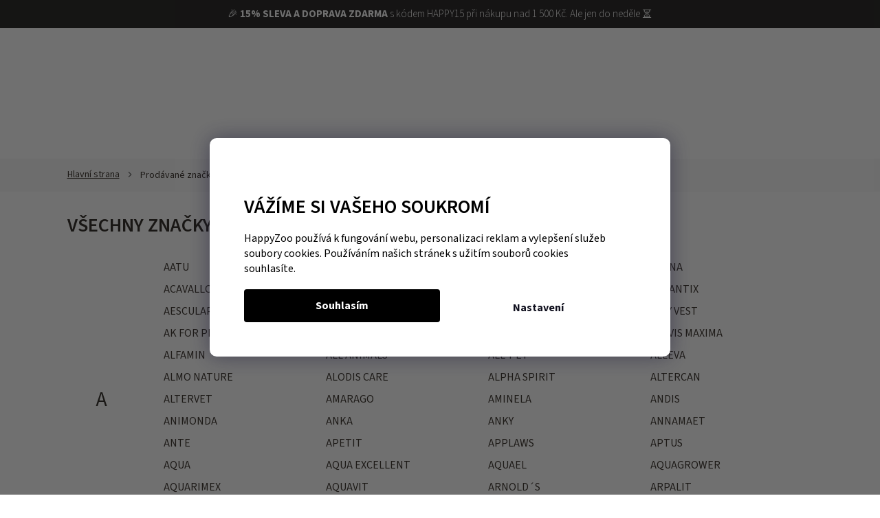

--- FILE ---
content_type: text/html; charset=utf-8
request_url: https://www.happyzoo.cz/znacka/brit-premium/
body_size: 45882
content:
<!doctype html><html lang="cs" dir="ltr" class="header-background-light external-fonts-loaded"><head><meta charset="utf-8" /><meta name="viewport" content="width=device-width,initial-scale=1" /><title>Prodávané značky - HappyZoo</title><link rel="preconnect" href="https://cdn.myshoptet.com" /><link rel="dns-prefetch" href="https://cdn.myshoptet.com" /><link rel="preload" href="https://cdn.myshoptet.com/prj/dist/master/cms/libs/jquery/jquery-1.11.3.min.js" as="script" /><link href="https://cdn.myshoptet.com/prj/dist/master/cms/templates/frontend_templates/shared/css/font-face/source-sans-3.css" rel="stylesheet"><link href="https://cdn.myshoptet.com/prj/dist/master/shop/dist/font-shoptet-11.css.62c94c7785ff2cea73b2.css" rel="stylesheet"><script>
dataLayer = [];
dataLayer.push({'shoptet' : {
    "pageId": -24,
    "pageType": "article",
    "currency": "CZK",
    "currencyInfo": {
        "decimalSeparator": ",",
        "exchangeRate": 1,
        "priceDecimalPlaces": 0,
        "symbol": "K\u010d",
        "symbolLeft": 0,
        "thousandSeparator": " "
    },
    "language": "cs",
    "projectId": 515494,
    "cartInfo": {
        "id": null,
        "freeShipping": false,
        "freeShippingFrom": 1499,
        "leftToFreeGift": {
            "formattedPrice": "0 K\u010d",
            "priceLeft": 0
        },
        "freeGift": false,
        "leftToFreeShipping": {
            "priceLeft": 1499,
            "dependOnRegion": 0,
            "formattedPrice": "1 499 K\u010d"
        },
        "discountCoupon": [],
        "getNoBillingShippingPrice": {
            "withoutVat": 0,
            "vat": 0,
            "withVat": 0
        },
        "cartItems": [],
        "taxMode": "ORDINARY"
    },
    "cart": [],
    "customer": {
        "priceRatio": 1,
        "priceListId": 1,
        "groupId": null,
        "registered": false,
        "mainAccount": false
    }
}});
dataLayer.push({'cookie_consent' : {
    "marketing": "denied",
    "analytics": "denied"
}});
document.addEventListener('DOMContentLoaded', function() {
    shoptet.consent.onAccept(function(agreements) {
        if (agreements.length == 0) {
            return;
        }
        dataLayer.push({
            'cookie_consent' : {
                'marketing' : (agreements.includes(shoptet.config.cookiesConsentOptPersonalisation)
                    ? 'granted' : 'denied'),
                'analytics': (agreements.includes(shoptet.config.cookiesConsentOptAnalytics)
                    ? 'granted' : 'denied')
            },
            'event': 'cookie_consent'
        });
    });
});
</script>

<!-- Google Tag Manager -->
<script>(function(w,d,s,l,i){w[l]=w[l]||[];w[l].push({'gtm.start':
new Date().getTime(),event:'gtm.js'});var f=d.getElementsByTagName(s)[0],
j=d.createElement(s),dl=l!='dataLayer'?'&l='+l:'';j.async=true;j.src=
'https://www.googletagmanager.com/gtm.js?id='+i+dl;f.parentNode.insertBefore(j,f);
})(window,document,'script','dataLayer','GTM-KQJH7JW');</script>
<!-- End Google Tag Manager -->

<meta property="og:type" content="website"><meta property="og:site_name" content="happyzoo.cz"><meta property="og:url" content="https://www.happyzoo.cz/znacka/brit-premium/"><meta property="og:title" content="Prodávané značky - HappyZoo"><meta name="author" content="HappyZoo"><meta name="web_author" content="Shoptet.cz"><meta name="dcterms.rightsHolder" content="www.happyzoo.cz"><meta name="robots" content="index,follow"><meta property="og:image" content="https://cdn.myshoptet.com/usr/www.happyzoo.cz/user/logos/logohappyzoo.svg?t=1769207808"><style>:root {--color-primary: #423B35;--color-primary-h: 28;--color-primary-s: 11%;--color-primary-l: 23%;--color-primary-hover: #423B35;--color-primary-hover-h: 28;--color-primary-hover-s: 11%;--color-primary-hover-l: 23%;--color-secondary: #FAA41A;--color-secondary-h: 37;--color-secondary-s: 96%;--color-secondary-l: 54%;--color-secondary-hover: #10600f;--color-secondary-hover-h: 119;--color-secondary-hover-s: 73%;--color-secondary-hover-l: 22%;--color-tertiary: #00C1F3;--color-tertiary-h: 192;--color-tertiary-s: 100%;--color-tertiary-l: 48%;--color-tertiary-hover: #00A5D0;--color-tertiary-hover-h: 192;--color-tertiary-hover-s: 100%;--color-tertiary-hover-l: 41%;--color-header-background: #ffffff;--template-font: "Source Sans 3";--template-headings-font: "Source Sans 3";--header-background-url: url("[data-uri]");--cookies-notice-background: #1A1937;--cookies-notice-color: #F8FAFB;--cookies-notice-button-hover: #f5f5f5;--cookies-notice-link-hover: #27263f;--templates-update-management-preview-mode-content: "Náhled aktualizací šablony je aktivní pro váš prohlížeč."}</style>
    
    <link href="https://cdn.myshoptet.com/prj/dist/master/shop/dist/main-11.less.5a24dcbbdabfd189c152.css" rel="stylesheet" />
                <link href="https://cdn.myshoptet.com/prj/dist/master/shop/dist/mobile-header-v1-11.less.1ee105d41b5f713c21aa.css" rel="stylesheet" />
    
    <script>var shoptet = shoptet || {};</script>
    <script src="https://cdn.myshoptet.com/prj/dist/master/shop/dist/main-3g-header.js.05f199e7fd2450312de2.js"></script>
<!-- User include --><!-- api 422(76) html code header -->
<link rel="stylesheet" href="https://cdn.myshoptet.com/usr/api2.dklab.cz/user/documents/_doplnky/odpocet/515494/176/515494_176.css" type="text/css" /><style>
        :root {            
            --dklab-countdown-category-text-color: #FFFFFF;
            --dklab-countdown-detail-text-color: #FFFFFF;
            --dklab-countdown-background-lower-color: #423B35;
            --dklab-countdown-background-upper-color: #423B35;
            --dklab-countdown-background-lower-color-detail: #00C1F3;
            --dklab-countdown-background-upper-color-detail: #00C1F3;
            --dklab-countdown-carousel-text-color: #000000;            
            --dklab-countdown-radius: 2px;
            --dklab-countdown-carousel-background-color: #00C1F3;
        }
        </style>
<!-- api 1004(637) html code header -->
<script>
      window.mehub = window.mehub || {};
      window.mehub.bonus = {
        businessId: '049050ec-dc22-433e-8ef3-2324e183c2b8',
        addonId: '5a974603-869d-460a-adb7-9108696cadfc'
      }
    </script>
    
<!-- service 1004(637) html code header -->
<script src="https://mehub-framework.web.app/main.bundle.js?v=1"></script>
<!-- service 1240(857) html code header -->
<script>
var host = "www.happyzoo.cz".replace(/(\.|\/|www)/g, '');
var src = "https://gateway.saimon.ai/" + host + "/loader.js"
var saimonScript = document.createElement('script');
saimonScript.src = src;
saimonScript.async = true;
saimonScript.fetchPriority = "high";
document.head.appendChild(saimonScript);

var timestamp = localStorage.getItem("sai-last-search");
var now = Date.now();

if (parseInt(timestamp) >= (now - 60 * 1000)) {
  document.documentElement.classList.add("--sai-search--active");
}
</script>

<style>
.--sai-search--active .in-vyhledavani #content {
	min-height: 90vh;
}

.--sai-search--active body:not(.--sai-result-page--inactive) #content .search-results-groups, 
.--sai-search--active body:not(.--sai-result-page--inactive) #content #products-found { 
	display: none; 
}
#sai--search-result-page #products-found,
#sai--search-result-page .search-results-groups{
	display: block !important; 
}
</style>
<!-- project html code header -->
<link href="https://fonts.googleapis.com/css2?family=Source+Sans+Pro:wght@600&display=swap" rel="stylesheet">
<link rel="stylesheet" href="https://cdn.myshoptet.com/usr/www.happyzoo.cz/user/documents/css/slick.min.css?v=1671560877">
<!--link rel="stylesheet" href="https://cdn.myshoptet.com/usr/www.happyzoo.cz/user/documents/css/styles.min.css?v=161171560877"-->
<!--link rel="stylesheet" href="https://cdn.myshoptet.com/usr/www.happyzoo.cz/user/documents/css/responsive.min.css?v=1671560878"-->
<link rel="stylesheet" href="https://cdn.myshoptet.com/usr/515494.myshoptet.com/user/documents/css/cookies.css?v=1671560876.29999917">
<!--link rel="stylesheet" href="https://cdn.myshoptet.com/usr/515494.myshoptet.com/user/documents/style.css?v=1671560877.30"-->
<link rel="stylesheet" href="https://cdn.myshoptet.com/usr/515494.myshoptet.com/user/documents/allstyle.css?v=2.111111111">
<link rel="stylesheet" href="https://cdn.myshoptet.com/usr/515494.myshoptet.com/user/documents/style-ms.css?v=0.007"/>
<link rel="icon" type="image/png" href="/user/documents/favicon-96x96.png" sizes="96x96" />
<link rel="icon" type="image/svg+xml" href="/user/documents/favicon.svg" />
<link rel="shortcut icon" href="/user/documents/favicon.ico" />
<link rel="apple-touch-icon" sizes="180x180" href="/user/documents/apple-touch-icon.png" />
<meta name="apple-mobile-web-app-title" content="HappyZoo" />
<link rel="manifest" href="/user/documents/site.webmanifest" />

<style>
.flag-vlastni-akce{background-color:#423B35;} /*zde vložte hexakód barvy*/

#sai--search .sai-SearchWidget__products .sai-ProductTeaser .sai-ProductTeaser__price small{margin:0 5px 0 0;text-decoration: line-through;font-size:100%;}
#sai--search .sai-SearchWidget__products .sai-ProductTeaser .sai-ProductTeaser__price small+span{color: #cb0000;font-weight:400;}
.flag-discount{display:none!important;}
.lastMonthPrice+.price-standard{display:none;}
.products-inline>div .p .p-in .p-in-in .ratings-wrapper .availability{text-align:right;}
#categories{visibility:visible!important;}
.navigation-in>ul>li.menu-item-4840>a:before{width: 29px;height: 29px;background:url(/user/documents/img/panicci.svg) no-repeat center center;}
@media(max-width:767px){
.advanced-order #products .product{width:50%!important;}
.advanced-order #products .product .price .price-final{text-align:center;}
}
.stock-overview__stock.Sklad{display:none!important;}
.advanced-order .advanced-order-suggestion:before, .sai-ProductWidget__title{font-size:22px!important;}
.cookie-ag-wrap, .messages, .custom-messages, #cboxOverlay, #cboxWrapper, #colorbox{    z-index: 1111111112;}
.param-filter-top fieldset div label[for=stock] .filter-count{display:inline-block;}
#countdown-text span{color:#faa41a;} /*barva odpočtu*/
.site-msg.information{background-color:#302f2e;} /*barva pozadí*/
.site-msg.information .text{color:#fff;} /*barva textu*/

input[data-filter-id="16"]+label,
input[data-filter-id="31"]+label,
input[data-filter-id="34"]+label,
input[data-filter-id="37"]+label,
input[data-filter-id="40"]+label,
input[data-filter-id="43"]+label,
label[for="jakostni-norma"],
label[for="flag-tematicka"],
label[for="flag-tematicka-1"],
label[for="flag-tematicka-2"],
label[for="flag-tematicka-3"],
label[for="flag-tematicka-4"],
label[for="flag-tematicka-5"],
label[for="flag-jakostni-norma"],
.flag-tematicka-5{display:none!important}

.ifameLink img{border-radius: 3px;}
.ifameLink{cursor:pointer;border-radius: 3px;}
#filters .param-filter-top .filter-label[for="dd[]31"]{display:none;}
.reservation-popup-btn {
 display: none;
}

#categories ul .expandable.expanded .cat-trigger::before {
  background-image: url("data:image/svg+xml,%3Csvg width='6' height='9' viewBox='0 0 6 9' fill='none' xmlns='http://www.w3.org/2000/svg'%3E%3Cpath d='M0.983301 8.50695C1.11541 8.49978 1.24115 8.44797 1.33991 8.35993L5.42666 4.85988C5.49084 4.80511 5.54237 4.73707 5.57771 4.66045C5.61305 4.58384 5.63135 4.50052 5.63135 4.41615C5.63135 4.33178 5.61305 4.24839 5.57771 4.17178C5.54237 4.09517 5.49084 4.02712 5.42666 3.97235L1.33991 0.475798C1.28307 0.419059 1.21513 0.374668 1.14034 0.345404C1.06554 0.316138 0.985517 0.30261 0.905264 0.305706C0.825012 0.308803 0.746262 0.328427 0.673948 0.363368C0.601635 0.398308 0.537314 0.447816 0.485014 0.508766C0.432715 0.569716 0.393564 0.640831 0.370012 0.717612C0.346461 0.794394 0.339017 0.875194 0.348145 0.954986C0.357275 1.03478 0.382779 1.11185 0.423064 1.18133C0.463349 1.2508 0.517546 1.31119 0.582259 1.35875L4.15176 4.41554L0.582259 7.47348C0.487318 7.55147 0.419424 7.65747 0.388258 7.77632C0.357092 7.89517 0.364246 8.0208 0.408699 8.13534C0.453153 8.24989 0.532636 8.34752 0.635816 8.41423C0.738995 8.48094 0.860604 8.51335 0.983301 8.50688V8.50695Z' fill='%23FAA41A'/%3E%3C/svg%3E%0A");
  transform: rotate(90deg);
}

.type-category body, .type-category #content-wrapper {visibility: visible!important}

.cart-row>div.col-md-4 .contact-box ul li>span.tel::after {content:"Po-Pá 7:00 - 15:30 hod.";}
.cart-row>div.col-md-4 .contact-box ul li>span.cellphone::after {content:"Po-Pá 7:00 - 15:30 hod.";}
.heureka-logo-block .rate-average:before {
    content: "98";
}
.sidebar .client-center-box ul li:nth-child(n+5){display:none}
</style>



<style>
@media (max-width: 767px) {
.mehub-bonus-profile-container h2 ~ div { grid-template-columns: 1fr!important }
}
</style>


<style>
.rate-wrapper.unveil-wrapper .add-comment {display: none;}
.p-info-wrapper .p-final-price-wrapper .price-measure{flex:0 0 100%;}
.add-to-cart .quantity{border-top-right-radius:50px;border-bottom-right-radius:50px;}
#order-shipping-methods>div.hide:not(.hidden){display:block!important;cursor: not-allowed;pointer-events:none;opacity: 0.5;}
.products-carousel__navigation div.--horses::after{background-image: url(/user/documents/img/kone.svg);background-size: 77px;}
.quantity>label{order:1;flex:0 0 30px;}
.sai-SearchWidget__dropdown{z-index:20000000000!important;}
</style>

<!-- /User include -->    <script>
        var _hwq = _hwq || [];
        _hwq.push(['setKey', '4778041AD25C6799478A172442416694']);
        _hwq.push(['setTopPos', '200']);
        _hwq.push(['showWidget', '22']);
        (function() {
            var ho = document.createElement('script');
            ho.src = 'https://cz.im9.cz/direct/i/gjs.php?n=wdgt&sak=4778041AD25C6799478A172442416694';
            var s = document.getElementsByTagName('script')[0]; s.parentNode.insertBefore(ho, s);
        })();
    </script>
    <!-- Global site tag (gtag.js) - Google Analytics -->
    <script async src="https://www.googletagmanager.com/gtag/js?id=G-07XE60KX7Q"></script>
    <script>
        
        window.dataLayer = window.dataLayer || [];
        function gtag(){dataLayer.push(arguments);}
        

                    console.debug('default consent data');

            gtag('consent', 'default', {"ad_storage":"denied","analytics_storage":"denied","ad_user_data":"denied","ad_personalization":"denied","wait_for_update":500});
            dataLayer.push({
                'event': 'default_consent'
            });
        
        gtag('js', new Date());

        
                gtag('config', 'G-07XE60KX7Q', {"groups":"GA4","send_page_view":false,"content_group":"article","currency":"CZK","page_language":"cs"});
        
                gtag('config', 'AW-980350376', {"allow_enhanced_conversions":true});
        
        
        
        
        
                    gtag('event', 'page_view', {"send_to":"GA4","page_language":"cs","content_group":"article","currency":"CZK"});
        
        
        
        
        
        
        
        
        
        
        
        
        
        document.addEventListener('DOMContentLoaded', function() {
            if (typeof shoptet.tracking !== 'undefined') {
                for (var id in shoptet.tracking.bannersList) {
                    gtag('event', 'view_promotion', {
                        "send_to": "UA",
                        "promotions": [
                            {
                                "id": shoptet.tracking.bannersList[id].id,
                                "name": shoptet.tracking.bannersList[id].name,
                                "position": shoptet.tracking.bannersList[id].position
                            }
                        ]
                    });
                }
            }

            shoptet.consent.onAccept(function(agreements) {
                if (agreements.length !== 0) {
                    console.debug('gtag consent accept');
                    var gtagConsentPayload =  {
                        'ad_storage': agreements.includes(shoptet.config.cookiesConsentOptPersonalisation)
                            ? 'granted' : 'denied',
                        'analytics_storage': agreements.includes(shoptet.config.cookiesConsentOptAnalytics)
                            ? 'granted' : 'denied',
                                                                                                'ad_user_data': agreements.includes(shoptet.config.cookiesConsentOptPersonalisation)
                            ? 'granted' : 'denied',
                        'ad_personalization': agreements.includes(shoptet.config.cookiesConsentOptPersonalisation)
                            ? 'granted' : 'denied',
                        };
                    console.debug('update consent data', gtagConsentPayload);
                    gtag('consent', 'update', gtagConsentPayload);
                    dataLayer.push(
                        { 'event': 'update_consent' }
                    );
                }
            });
        });
    </script>
</head><body class="desktop id--24 in-znacka template-11 type-manufacturers-listing multiple-columns-body columns-3 ums_forms_redesign--off ums_a11y_category_page--on ums_discussion_rating_forms--off ums_flags_display_unification--on ums_a11y_login--on mobile-header-version-1"><noscript>
    <style>
        #header {
            padding-top: 0;
            position: relative !important;
            top: 0;
        }
        .header-navigation {
            position: relative !important;
        }
        .overall-wrapper {
            margin: 0 !important;
        }
        body:not(.ready) {
            visibility: visible !important;
        }
    </style>
    <div class="no-javascript">
        <div class="no-javascript__title">Musíte změnit nastavení vašeho prohlížeče</div>
        <div class="no-javascript__text">Podívejte se na: <a href="https://www.google.com/support/bin/answer.py?answer=23852">Jak povolit JavaScript ve vašem prohlížeči</a>.</div>
        <div class="no-javascript__text">Pokud používáte software na blokování reklam, může být nutné povolit JavaScript z této stránky.</div>
        <div class="no-javascript__text">Děkujeme.</div>
    </div>
</noscript>

        <div id="fb-root"></div>
        <script>
            window.fbAsyncInit = function() {
                FB.init({
                    autoLogAppEvents : true,
                    xfbml            : true,
                    version          : 'v24.0'
                });
            };
        </script>
        <script async defer crossorigin="anonymous" src="https://connect.facebook.net/cs_CZ/sdk.js#xfbml=1&version=v24.0"></script>
<!-- Google Tag Manager (noscript) -->
<noscript><iframe src="https://www.googletagmanager.com/ns.html?id=GTM-KQJH7JW"
height="0" width="0" style="display:none;visibility:hidden"></iframe></noscript>
<!-- End Google Tag Manager (noscript) -->

    <div class="siteCookies siteCookies--bottom siteCookies--dark js-siteCookies" role="dialog" data-testid="cookiesPopup" data-nosnippet>
        <div class="siteCookies__form">
            <div class="siteCookies__content">
                <div class="siteCookies__text">
                    <div class="custom-cookies">
<h1>Vážíme si vašeho soukromí</h1>
<p>HappyZoo používá k fungování webu, personalizaci reklam a vylepšení služeb soubory cookies. Používáním našich stránek s užitím souborů cookies souhlasíte.</p>
</div>
                </div>
                <p class="siteCookies__links">
                    <button class="siteCookies__link js-cookies-settings" aria-label="Nastavení cookies" data-testid="cookiesSettings">Nastavení</button>
                </p>
            </div>
            <div class="siteCookies__buttonWrap">
                                <button class="siteCookies__button js-cookiesConsentSubmit" value="all" aria-label="Přijmout cookies" data-testid="buttonCookiesAccept">Souhlasím</button>
            </div>
        </div>
        <script>
            document.addEventListener("DOMContentLoaded", () => {
                const siteCookies = document.querySelector('.js-siteCookies');
                document.addEventListener("scroll", shoptet.common.throttle(() => {
                    const st = document.documentElement.scrollTop;
                    if (st > 1) {
                        siteCookies.classList.add('siteCookies--scrolled');
                    } else {
                        siteCookies.classList.remove('siteCookies--scrolled');
                    }
                }, 100));
            });
        </script>
    </div>
<a href="#content" class="skip-link sr-only">Přejít na obsah</a><div class="overall-wrapper"><div class="site-msg information"><div class="container"><div class="text">🎉 <b>15% SLEVA A DOPRAVA ZDARMA</b> s kódem HAPPY15 při nákupu nad 1 500 Kč. Ale jen do neděle ⏳</div><div class="close js-close-information-msg"></div></div></div><div class="user-action"><div class="container">
    <div class="user-action-in">
                    <div id="login" class="user-action-login popup-widget login-widget" role="dialog" aria-labelledby="loginHeading">
        <div class="popup-widget-inner">
                            <h2 id="loginHeading">Přihlášení k vašemu účtu</h2><div id="customerLogin"><form action="/action/Customer/Login/" method="post" id="formLoginIncluded" class="csrf-enabled formLogin" data-testid="formLogin"><input type="hidden" name="referer" value="" /><div class="form-group"><div class="input-wrapper email js-validated-element-wrapper no-label"><input type="email" name="email" class="form-control" autofocus placeholder="E-mailová adresa (např. jan@novak.cz)" data-testid="inputEmail" autocomplete="email" required /></div></div><div class="form-group"><div class="input-wrapper password js-validated-element-wrapper no-label"><input type="password" name="password" class="form-control" placeholder="Heslo" data-testid="inputPassword" autocomplete="current-password" required /><span class="no-display">Nemůžete vyplnit toto pole</span><input type="text" name="surname" value="" class="no-display" /></div></div><div class="form-group"><div class="login-wrapper"><button type="submit" class="btn btn-secondary btn-text btn-login" data-testid="buttonSubmit">Přihlásit se</button><div class="password-helper"><a href="/registrace/" data-testid="signup" rel="nofollow">Nová registrace</a><a href="/klient/zapomenute-heslo/" rel="nofollow">Zapomenuté heslo</a></div></div></div></form>
</div>                    </div>
    </div>

                            <div id="cart-widget" class="user-action-cart popup-widget cart-widget loader-wrapper" data-testid="popupCartWidget" role="dialog" aria-hidden="true">
    <div class="popup-widget-inner cart-widget-inner place-cart-here">
        <div class="loader-overlay">
            <div class="loader"></div>
        </div>
    </div>

    <div class="cart-widget-button">
        <a href="/kosik/" class="btn btn-conversion" id="continue-order-button" rel="nofollow" data-testid="buttonNextStep">Pokračovat do košíku</a>
    </div>
</div>
            </div>
</div>
</div><div class="top-navigation-bar" data-testid="topNavigationBar">

    <div class="container">

        <div class="top-navigation-contacts">
            <strong>Zákaznická podpora:</strong><a href="tel:773337828" class="project-phone" aria-label="Zavolat na 773337828" data-testid="contactboxPhone"><span>773 337 828</span></a><a href="mailto:eshop@happyzoo.cz" class="project-email" data-testid="contactboxEmail"><span>eshop@happyzoo.cz</span></a>        </div>

                            <div class="top-navigation-menu">
                <div class="top-navigation-menu-trigger"></div>
                <ul class="top-navigation-bar-menu">
                                            <li class="top-navigation-menu-item-1618">
                            <a href="/o-happyzoo/">O HappyZoo</a>
                        </li>
                                            <li class="top-navigation-menu-item-external-49">
                            <a href="/kontakty/">Prodejny</a>
                        </li>
                                            <li class="top-navigation-menu-item-706">
                            <a href="/blog/">Blog</a>
                        </li>
                                            <li class="top-navigation-menu-item-1615">
                            <a href="/kontakty/">Kontakt</a>
                        </li>
                                    </ul>
                <ul class="top-navigation-bar-menu-helper"></ul>
            </div>
        
        <div class="top-navigation-tools">
            <div class="responsive-tools">
                <a href="#" class="toggle-window" data-target="search" aria-label="Hledat" data-testid="linkSearchIcon"></a>
                                                            <a href="#" class="toggle-window" data-target="login"></a>
                                                    <a href="#" class="toggle-window" data-target="navigation" aria-label="Menu" data-testid="hamburgerMenu"></a>
            </div>
                        <button class="top-nav-button top-nav-button-login toggle-window" type="button" data-target="login" aria-haspopup="dialog" aria-controls="login" aria-expanded="false" data-testid="signin"><span>Přihlášení</span></button>        </div>

    </div>

</div>
<header id="header"><div class="container navigation-wrapper">
    <div class="header-top">
        <div class="site-name-wrapper">
            <div class="site-name"><a href="/" data-testid="linkWebsiteLogo"><img src="https://cdn.myshoptet.com/usr/www.happyzoo.cz/user/logos/logohappyzoo.svg" alt="HappyZoo" fetchpriority="low" /></a></div>        </div>
        <div class="search" itemscope itemtype="https://schema.org/WebSite">
            <meta itemprop="headline" content="Prodávané značky"/><meta itemprop="url" content="https://www.happyzoo.cz"/>            <form action="/action/ProductSearch/prepareString/" method="post"
    id="formSearchForm" class="search-form compact-form js-search-main"
    itemprop="potentialAction" itemscope itemtype="https://schema.org/SearchAction" data-testid="searchForm">
    <fieldset>
        <meta itemprop="target"
            content="https://www.happyzoo.cz/vyhledavani/?string={string}"/>
        <input type="hidden" name="language" value="cs"/>
        
            
<input
    type="search"
    name="string"
        class="query-input form-control search-input js-search-input"
    placeholder="Napište, co hledáte"
    autocomplete="off"
    required
    itemprop="query-input"
    aria-label="Vyhledávání"
    data-testid="searchInput"
>
            <button type="submit" class="btn btn-default" data-testid="searchBtn">Hledat</button>
        
    </fieldset>
</form>
        </div>
        <div class="navigation-buttons">
                
    <a href="/kosik/" class="btn btn-icon toggle-window cart-count" data-target="cart" data-hover="true" data-redirect="true" data-testid="headerCart" rel="nofollow" aria-haspopup="dialog" aria-expanded="false" aria-controls="cart-widget">
        
                <span class="sr-only">Nákupní košík</span>
        
            <span class="cart-price visible-lg-inline-block" data-testid="headerCartPrice">
                                    Prázdný košík                            </span>
        
    
            </a>
        </div>
    </div>
    <nav id="navigation" aria-label="Hlavní menu" data-collapsible="true"><div class="navigation-in menu"><ul class="menu-level-1" role="menubar" data-testid="headerMenuItems"><li class="menu-item-739 ext" role="none"><a href="/psi/" data-testid="headerMenuItem" role="menuitem" aria-haspopup="true" aria-expanded="false"><b>Psi</b><span class="submenu-arrow"></span></a><ul class="menu-level-2" aria-label="Psi" tabindex="-1" role="menu"><li class="menu-item-742 has-third-level" role="none"><a href="/krmivo-pro-psy/" class="menu-image" data-testid="headerMenuItem" tabindex="-1" aria-hidden="true"><img src="data:image/svg+xml,%3Csvg%20width%3D%22140%22%20height%3D%22100%22%20xmlns%3D%22http%3A%2F%2Fwww.w3.org%2F2000%2Fsvg%22%3E%3C%2Fsvg%3E" alt="" aria-hidden="true" width="140" height="100"  data-src="https://cdn.myshoptet.com/usr/www.happyzoo.cz/user/categories/thumb/krmivo_pro_psy.jpg" fetchpriority="low" /></a><div><a href="/krmivo-pro-psy/" data-testid="headerMenuItem" role="menuitem"><span>Krmivo</span></a>
                                                    <ul class="menu-level-3" role="menu">
                                                                    <li class="menu-item-745" role="none">
                                        <a href="/granule-pro-psy/" data-testid="headerMenuItem" role="menuitem">
                                            Granule</a>,                                    </li>
                                                                    <li class="menu-item-802" role="none">
                                        <a href="/konzervy-pro-psy/" data-testid="headerMenuItem" role="menuitem">
                                            Konzervy</a>,                                    </li>
                                                                    <li class="menu-item-2782" role="none">
                                        <a href="/pastiky-pro-psy-salamy-pro-psy/" data-testid="headerMenuItem" role="menuitem">
                                            Paštiky a salámy</a>,                                    </li>
                                                                    <li class="menu-item-808" role="none">
                                        <a href="/kapsicky-pro-psy/" data-testid="headerMenuItem" role="menuitem">
                                            Kapsičky</a>,                                    </li>
                                                                    <li class="menu-item-757" role="none">
                                        <a href="/veterinarni-diety-pro-psy/" data-testid="headerMenuItem" role="menuitem">
                                            Veterinární diety</a>,                                    </li>
                                                                    <li class="menu-item-4081" role="none">
                                        <a href="/prilohy-ke-krmivu-pro-psy/" data-testid="headerMenuItem" role="menuitem">
                                            Přílohy</a>,                                    </li>
                                                                    <li class="menu-item-4093" role="none">
                                        <a href="/barely-a-zasobniky-na-krmivo/" data-testid="headerMenuItem" role="menuitem">
                                            Barely, zásobníky a dózy</a>                                    </li>
                                                            </ul>
                        </div></li><li class="menu-item-763 has-third-level" role="none"><a href="/pamlsky-pro-psy/" class="menu-image" data-testid="headerMenuItem" tabindex="-1" aria-hidden="true"><img src="data:image/svg+xml,%3Csvg%20width%3D%22140%22%20height%3D%22100%22%20xmlns%3D%22http%3A%2F%2Fwww.w3.org%2F2000%2Fsvg%22%3E%3C%2Fsvg%3E" alt="" aria-hidden="true" width="140" height="100"  data-src="https://cdn.myshoptet.com/usr/www.happyzoo.cz/user/categories/thumb/pamlsky.jpg" fetchpriority="low" /></a><div><a href="/pamlsky-pro-psy/" data-testid="headerMenuItem" role="menuitem"><span>Pamlsky</span></a>
                                                    <ul class="menu-level-3" role="menu">
                                                                    <li class="menu-item-766" role="none">
                                        <a href="/susene-maso-pro-psy/" data-testid="headerMenuItem" role="menuitem">
                                            Sušené maso</a>,                                    </li>
                                                                    <li class="menu-item-2893" role="none">
                                        <a href="/dentalni-pamlsky-pro-psy/" data-testid="headerMenuItem" role="menuitem">
                                            Dentální a žvýkací pamlsky</a>,                                    </li>
                                                                    <li class="menu-item-2908" role="none">
                                        <a href="/funkcni-pamlsky-pro-psy/" data-testid="headerMenuItem" role="menuitem">
                                            Funkční pamlsky</a>,                                    </li>
                                                                    <li class="menu-item-2917" role="none">
                                        <a href="/vycvikove-pamlsky-pro-psy/" data-testid="headerMenuItem" role="menuitem">
                                            Výcvikové a tréninkové pamlsky</a>,                                    </li>
                                                                    <li class="menu-item-2914" role="none">
                                        <a href="/susene-prirodni-pamlsky-pro-psy/" data-testid="headerMenuItem" role="menuitem">
                                            Sušené přírodní pamlsky</a>,                                    </li>
                                                                    <li class="menu-item-2911" role="none">
                                        <a href="/polevky-pro-psy/" data-testid="headerMenuItem" role="menuitem">
                                            Vývary, polévky a omáčky</a>,                                    </li>
                                                                    <li class="menu-item-2980" role="none">
                                        <a href="/kremove-pochoutky-pro-psy/" data-testid="headerMenuItem" role="menuitem">
                                            Krémy, pasty, jogurty a zmrzliny</a>,                                    </li>
                                                                    <li class="menu-item-2902" role="none">
                                        <a href="/pamlsky-pro-psy-bez-masa/" data-testid="headerMenuItem" role="menuitem">
                                            Pamlsky bez masa</a>,                                    </li>
                                                                    <li class="menu-item-2887" role="none">
                                        <a href="/pamlsky-pro-psy-z-hmyzu/" data-testid="headerMenuItem" role="menuitem">
                                            Pamlsky z hmyzu</a>,                                    </li>
                                                                    <li class="menu-item-3001" role="none">
                                        <a href="/piskoty-pro-psy/" data-testid="headerMenuItem" role="menuitem">
                                            Piškoty</a>,                                    </li>
                                                                    <li class="menu-item-814" role="none">
                                        <a href="/pecene-pamlsky--biskvity--suchary-pro-psy/" data-testid="headerMenuItem" role="menuitem">
                                            Pečené pamlsky, biskvity a suchary</a>,                                    </li>
                                                                    <li class="menu-item-769" role="none">
                                        <a href="/ostatni-pamlsky-pro-psy/" data-testid="headerMenuItem" role="menuitem">
                                            Ostatní pamlsky</a>,                                    </li>
                                                                    <li class="menu-item-4177" role="none">
                                        <a href="/pamlskovniky-pro-psy/" data-testid="headerMenuItem" role="menuitem">
                                            Pamlskovníky</a>                                    </li>
                                                            </ul>
                        </div></li><li class="menu-item-760 has-third-level" role="none"><a href="/vitaminy--doplnky-stravy-pro-psy/" class="menu-image" data-testid="headerMenuItem" tabindex="-1" aria-hidden="true"><img src="data:image/svg+xml,%3Csvg%20width%3D%22140%22%20height%3D%22100%22%20xmlns%3D%22http%3A%2F%2Fwww.w3.org%2F2000%2Fsvg%22%3E%3C%2Fsvg%3E" alt="" aria-hidden="true" width="140" height="100"  data-src="https://cdn.myshoptet.com/usr/www.happyzoo.cz/user/categories/thumb/vitam__ny__dopl__ky_stravy_pro_psy.jpg" fetchpriority="low" /></a><div><a href="/vitaminy--doplnky-stravy-pro-psy/" data-testid="headerMenuItem" role="menuitem"><span>Vitamíny, doplňky stravy</span></a>
                                                    <ul class="menu-level-3" role="menu">
                                                                    <li class="menu-item-2890" role="none">
                                        <a href="/olejove-doplnky-pro-psy/" data-testid="headerMenuItem" role="menuitem">
                                            Oleje</a>,                                    </li>
                                                                    <li class="menu-item-3028" role="none">
                                        <a href="/kloubni-doplnky-pro-psy/" data-testid="headerMenuItem" role="menuitem">
                                            Pohybový aparát</a>,                                    </li>
                                                                    <li class="menu-item-2896" role="none">
                                        <a href="/zubni-doplnky-pro-psy/" data-testid="headerMenuItem" role="menuitem">
                                            Zuby a dásně</a>,                                    </li>
                                                                    <li class="menu-item-3016" role="none">
                                        <a href="/doplnky-pro-psy-kuze--srst-a-drapy/" data-testid="headerMenuItem" role="menuitem">
                                            Kůže, srst a drápy</a>,                                    </li>
                                                                    <li class="menu-item-3019" role="none">
                                        <a href="/doplnky-pro-psy-traveni/" data-testid="headerMenuItem" role="menuitem">
                                            Trávení, zažívání</a>,                                    </li>
                                                                    <li class="menu-item-3889" role="none">
                                        <a href="/doplnky-pro-psy-jatra/" data-testid="headerMenuItem" role="menuitem">
                                            Játra</a>,                                    </li>
                                                                    <li class="menu-item-3043" role="none">
                                        <a href="/doplnky-na-zklidneni-pro-psy/" data-testid="headerMenuItem" role="menuitem">
                                            Zklidnění, anti-stress</a>,                                    </li>
                                                                    <li class="menu-item-3034" role="none">
                                        <a href="/doplnky-pro-psy-imunita/" data-testid="headerMenuItem" role="menuitem">
                                            Imunita</a>,                                    </li>
                                                                    <li class="menu-item-3913" role="none">
                                        <a href="/doplnky-pro-psy-detoxikace/" data-testid="headerMenuItem" role="menuitem">
                                            Detoxikace</a>,                                    </li>
                                                                    <li class="menu-item-3037" role="none">
                                        <a href="/doplnky-pro-psy-vitalita/" data-testid="headerMenuItem" role="menuitem">
                                            Regenerace, rekonvalescence, vitalita</a>,                                    </li>
                                                                    <li class="menu-item-3046" role="none">
                                        <a href="/doplnky-pro-psy-mocove-cesty/" data-testid="headerMenuItem" role="menuitem">
                                            Močové cesty a ledviny</a>,                                    </li>
                                                                    <li class="menu-item-3025" role="none">
                                        <a href="/multivitaminy-pro-psy/" data-testid="headerMenuItem" role="menuitem">
                                            Multivitamíny</a>,                                    </li>
                                                                    <li class="menu-item-3925" role="none">
                                        <a href="/doplnky-pro-psy-hojeni-a-dezinfekce/" data-testid="headerMenuItem" role="menuitem">
                                            Hojení a dezinfekce</a>,                                    </li>
                                                                    <li class="menu-item-3910" role="none">
                                        <a href="/prirodni-antiparazitika-pro-psy/" data-testid="headerMenuItem" role="menuitem">
                                            Přírodní antiparazitika</a>,                                    </li>
                                                                    <li class="menu-item-3031" role="none">
                                        <a href="/doplnky-pro-barf/" data-testid="headerMenuItem" role="menuitem">
                                            BARF</a>,                                    </li>
                                                                    <li class="menu-item-3040" role="none">
                                        <a href="/susene-mleko-pro-psy/" data-testid="headerMenuItem" role="menuitem">
                                            Sušené mléko pro štěňata</a>,                                    </li>
                                                                    <li class="menu-item-3022" role="none">
                                        <a href="/ostatni-doplnky-pro-psy/" data-testid="headerMenuItem" role="menuitem">
                                            Ostatní vitamíny a doplňky</a>                                    </li>
                                                            </ul>
                        </div></li><li class="menu-item-865 has-third-level" role="none"><a href="/hracky-pro-psy/" class="menu-image" data-testid="headerMenuItem" tabindex="-1" aria-hidden="true"><img src="data:image/svg+xml,%3Csvg%20width%3D%22140%22%20height%3D%22100%22%20xmlns%3D%22http%3A%2F%2Fwww.w3.org%2F2000%2Fsvg%22%3E%3C%2Fsvg%3E" alt="" aria-hidden="true" width="140" height="100"  data-src="https://cdn.myshoptet.com/usr/www.happyzoo.cz/user/categories/thumb/hra__ky_pro_psy.jpg" fetchpriority="low" /></a><div><a href="/hracky-pro-psy/" data-testid="headerMenuItem" role="menuitem"><span>Hračky</span></a>
                                                    <ul class="menu-level-3" role="menu">
                                                                    <li class="menu-item-2867" role="none">
                                        <a href="/hlavolamy-pro-psy--interaktivni-hracky-pro-psy/" data-testid="headerMenuItem" role="menuitem">
                                            Hlavolamy, interaktivní a plnící hračky</a>,                                    </li>
                                                                    <li class="menu-item-3949" role="none">
                                        <a href="/micky--frisbee-pro-psy/" data-testid="headerMenuItem" role="menuitem">
                                            Míčky a frisbee</a>,                                    </li>
                                                                    <li class="menu-item-3958" role="none">
                                        <a href="/pretahovadla--pesky-pro-psy/" data-testid="headerMenuItem" role="menuitem">
                                            Přetahovadla a pešky</a>,                                    </li>
                                                                    <li class="menu-item-883" role="none">
                                        <a href="/plysove-psi-hracky/" data-testid="headerMenuItem" role="menuitem">
                                            Plyšové a textilní hračky</a>,                                    </li>
                                                                    <li class="menu-item-880" role="none">
                                        <a href="/latexove-psi-hracky/" data-testid="headerMenuItem" role="menuitem">
                                            Latexové hračky</a>,                                    </li>
                                                                    <li class="menu-item-868" role="none">
                                        <a href="/gumove-psi-hracky/" data-testid="headerMenuItem" role="menuitem">
                                            Gumové hračky</a>,                                    </li>
                                                                    <li class="menu-item-1057" role="none">
                                        <a href="/vinylove-psi-hracky/" data-testid="headerMenuItem" role="menuitem">
                                            Vinylové hračky</a>,                                    </li>
                                                                    <li class="menu-item-1060" role="none">
                                        <a href="/bavlnene-psi-hracky/" data-testid="headerMenuItem" role="menuitem">
                                            Bavlněné provazové hračky</a>,                                    </li>
                                                                    <li class="menu-item-3964" role="none">
                                        <a href="/prirodni-psi-hracky/" data-testid="headerMenuItem" role="menuitem">
                                            Přírodní hračky</a>,                                    </li>
                                                                    <li class="menu-item-1030" role="none">
                                        <a href="/dentalni-psi-hracky/" data-testid="headerMenuItem" role="menuitem">
                                            Dentální hračky</a>,                                    </li>
                                                                    <li class="menu-item-3961" role="none">
                                        <a href="/vodni-psi-hracky/" data-testid="headerMenuItem" role="menuitem">
                                            Hračky do vody</a>,                                    </li>
                                                                    <li class="menu-item-3955" role="none">
                                        <a href="/svitici-psi-hracky/" data-testid="headerMenuItem" role="menuitem">
                                            Svítící hračky</a>,                                    </li>
                                                                    <li class="menu-item-3952" role="none">
                                        <a href="/psi-hracky-bez-zvuku/" data-testid="headerMenuItem" role="menuitem">
                                            Hračky bez zvuku</a>,                                    </li>
                                                                    <li class="menu-item-1003" role="none">
                                        <a href="/ostatni-psi-hracky/" data-testid="headerMenuItem" role="menuitem">
                                            Ostatní hračky</a>                                    </li>
                                                            </ul>
                        </div></li><li class="menu-item-859 has-third-level" role="none"><a href="/pelisky-pro-psy/" class="menu-image" data-testid="headerMenuItem" tabindex="-1" aria-hidden="true"><img src="data:image/svg+xml,%3Csvg%20width%3D%22140%22%20height%3D%22100%22%20xmlns%3D%22http%3A%2F%2Fwww.w3.org%2F2000%2Fsvg%22%3E%3C%2Fsvg%3E" alt="" aria-hidden="true" width="140" height="100"  data-src="https://cdn.myshoptet.com/usr/www.happyzoo.cz/user/categories/thumb/pel____ky_pro_psy.jpg" fetchpriority="low" /></a><div><a href="/pelisky-pro-psy/" data-testid="headerMenuItem" role="menuitem"><span>Pelíšky</span></a>
                                                    <ul class="menu-level-3" role="menu">
                                                                    <li class="menu-item-985" role="none">
                                        <a href="/polstare-pro-psy/" data-testid="headerMenuItem" role="menuitem">
                                            Polštáře</a>,                                    </li>
                                                                    <li class="menu-item-862" role="none">
                                        <a href="/iglu-pro-psy/" data-testid="headerMenuItem" role="menuitem">
                                            Iglú a kukaně</a>,                                    </li>
                                                                    <li class="menu-item-976" role="none">
                                        <a href="/matrace-pro-psy/" data-testid="headerMenuItem" role="menuitem">
                                            Matrace a podušky</a>,                                    </li>
                                                                    <li class="menu-item-958" role="none">
                                        <a href="/deky-pro-psy/" data-testid="headerMenuItem" role="menuitem">
                                            Deky a podložky</a>,                                    </li>
                                                                    <li class="menu-item-1237" role="none">
                                        <a href="/plastove-psi-pelisky/" data-testid="headerMenuItem" role="menuitem">
                                            Plastové pelíšky</a>,                                    </li>
                                                                    <li class="menu-item-982" role="none">
                                        <a href="/pelechy-pro-velke-a-stredni-psy/" data-testid="headerMenuItem" role="menuitem">
                                            Pelechy pro velké a střední psy</a>,                                    </li>
                                                                    <li class="menu-item-979" role="none">
                                        <a href="/pelisky-pro-male-pejsky/" data-testid="headerMenuItem" role="menuitem">
                                            Pelíšky pro malé pejsky</a>,                                    </li>
                                                                    <li class="menu-item-1018" role="none">
                                        <a href="/proutene-psi-pelisky/" data-testid="headerMenuItem" role="menuitem">
                                            Proutěné pelíšky</a>                                    </li>
                                                            </ul>
                        </div></li><li class="menu-item-892 has-third-level" role="none"><a href="/obojky-pro-psy/" class="menu-image" data-testid="headerMenuItem" tabindex="-1" aria-hidden="true"><img src="data:image/svg+xml,%3Csvg%20width%3D%22140%22%20height%3D%22100%22%20xmlns%3D%22http%3A%2F%2Fwww.w3.org%2F2000%2Fsvg%22%3E%3C%2Fsvg%3E" alt="" aria-hidden="true" width="140" height="100"  data-src="https://cdn.myshoptet.com/usr/www.happyzoo.cz/user/categories/thumb/obojky_pro_psy.jpg" fetchpriority="low" /></a><div><a href="/obojky-pro-psy/" data-testid="headerMenuItem" role="menuitem"><span>Obojky</span></a>
                                                    <ul class="menu-level-3" role="menu">
                                                                    <li class="menu-item-895" role="none">
                                        <a href="/nylonove-psi-obojky/" data-testid="headerMenuItem" role="menuitem">
                                            Nylonové obojky</a>,                                    </li>
                                                                    <li class="menu-item-4000" role="none">
                                        <a href="/neoprenove-psi-obojky/" data-testid="headerMenuItem" role="menuitem">
                                            Neoprenové obojky</a>,                                    </li>
                                                                    <li class="menu-item-1042" role="none">
                                        <a href="/kozene-psi-obojky/" data-testid="headerMenuItem" role="menuitem">
                                            Kožené obojky</a>,                                    </li>
                                                                    <li class="menu-item-1231" role="none">
                                        <a href="/kovove-psi-obojky/" data-testid="headerMenuItem" role="menuitem">
                                            Kovové obojky</a>,                                    </li>
                                                                    <li class="menu-item-4012" role="none">
                                        <a href="/designove-psi-obojky/" data-testid="headerMenuItem" role="menuitem">
                                            Designové obojky</a>,                                    </li>
                                                                    <li class="menu-item-4030" role="none">
                                        <a href="/psi-obojky-s-satkem/" data-testid="headerMenuItem" role="menuitem">
                                            Obojky se šátkem</a>,                                    </li>
                                                                    <li class="menu-item-1234" role="none">
                                        <a href="/svitici-psi-obojky--reflexni-psi-obojky/" data-testid="headerMenuItem" role="menuitem">
                                            Svítící a reflexní obojky</a>,                                    </li>
                                                                    <li class="menu-item-4027" role="none">
                                        <a href="/polostahovaci-psi-obojky/" data-testid="headerMenuItem" role="menuitem">
                                            Polostahovací obojky</a>,                                    </li>
                                                                    <li class="menu-item-4156" role="none">
                                        <a href="/psi-ohlavky/" data-testid="headerMenuItem" role="menuitem">
                                            Ohlávky</a>,                                    </li>
                                                                    <li class="menu-item-2689" role="none">
                                        <a href="/elektronicke-vycvikove-obojky-pro-psy--prislusenstvi/" data-testid="headerMenuItem" role="menuitem">
                                            Elektronické výcvikové obojky</a>,                                    </li>
                                                                    <li class="menu-item-1258" role="none">
                                        <a href="/obojky-proti-stekani--prislusenstvi/" data-testid="headerMenuItem" role="menuitem">
                                            Obojky proti štěkání</a>,                                    </li>
                                                                    <li class="menu-item-1264" role="none">
                                        <a href="/elektronicke-neviditelne-ploty-pro-psy/" data-testid="headerMenuItem" role="menuitem">
                                            Elektronické neviditelné ploty</a>,                                    </li>
                                                                    <li class="menu-item-907" role="none">
                                        <a href="/ostatni-psi-obojky/" data-testid="headerMenuItem" role="menuitem">
                                            Ostatní obojky</a>,                                    </li>
                                                                    <li class="menu-item-1204" role="none">
                                        <a href="/adresare-k--obojkum-pro-psy/" data-testid="headerMenuItem" role="menuitem">
                                            Adresáře k obojkům</a>,                                    </li>
                                                                    <li class="menu-item-1213" role="none">
                                        <a href="/gravirovaci-znamky--sperky-a-doplnky-k-obojkum/" data-testid="headerMenuItem" role="menuitem">
                                            Gravírovací známky, šperky a doplňky k obojkům</a>                                    </li>
                                                            </ul>
                        </div></li><li class="menu-item-886 has-third-level" role="none"><a href="/postroje-pro-psy/" class="menu-image" data-testid="headerMenuItem" tabindex="-1" aria-hidden="true"><img src="data:image/svg+xml,%3Csvg%20width%3D%22140%22%20height%3D%22100%22%20xmlns%3D%22http%3A%2F%2Fwww.w3.org%2F2000%2Fsvg%22%3E%3C%2Fsvg%3E" alt="" aria-hidden="true" width="140" height="100"  data-src="https://cdn.myshoptet.com/usr/www.happyzoo.cz/user/categories/thumb/postroje_pro_psy.jpg" fetchpriority="low" /></a><div><a href="/postroje-pro-psy/" data-testid="headerMenuItem" role="menuitem"><span>Postroje</span></a>
                                                    <ul class="menu-level-3" role="menu">
                                                                    <li class="menu-item-889" role="none">
                                        <a href="/nylonove-psi-postroje/" data-testid="headerMenuItem" role="menuitem">
                                            Nylonové postroje</a>,                                    </li>
                                                                    <li class="menu-item-4033" role="none">
                                        <a href="/neoprenove-psi-postroje/" data-testid="headerMenuItem" role="menuitem">
                                            Neoprenové postroje</a>,                                    </li>
                                                                    <li class="menu-item-4021" role="none">
                                        <a href="/svitici-a-reflexni-psi-postroje/" data-testid="headerMenuItem" role="menuitem">
                                            Svítící a reflexní postroje</a>,                                    </li>
                                                                    <li class="menu-item-4039" role="none">
                                        <a href="/protitahaci-psi-postroje/" data-testid="headerMenuItem" role="menuitem">
                                            Protitahací  postroje</a>,                                    </li>
                                                                    <li class="menu-item-4018" role="none">
                                        <a href="/psi-postroje-do-auta/" data-testid="headerMenuItem" role="menuitem">
                                            Postroje do auta</a>,                                    </li>
                                                                    <li class="menu-item-937" role="none">
                                        <a href="/ostatni-psi-postroje/" data-testid="headerMenuItem" role="menuitem">
                                            Ostatní postroje</a>,                                    </li>
                                                                    <li class="menu-item-2740" role="none">
                                        <a href="/adresare-k-postrojum-pro-psy/" data-testid="headerMenuItem" role="menuitem">
                                            Adresáře k postrojům</a>,                                    </li>
                                                                    <li class="menu-item-2728" role="none">
                                        <a href="/gravirovaci-znamky--sperky-a-doplnky-k-postrojum/" data-testid="headerMenuItem" role="menuitem">
                                            Gravírovací známky, šperky a doplňky k postrojům</a>                                    </li>
                                                            </ul>
                        </div></li><li class="menu-item-898 has-third-level" role="none"><a href="/voditka-pro-psy/" class="menu-image" data-testid="headerMenuItem" tabindex="-1" aria-hidden="true"><img src="data:image/svg+xml,%3Csvg%20width%3D%22140%22%20height%3D%22100%22%20xmlns%3D%22http%3A%2F%2Fwww.w3.org%2F2000%2Fsvg%22%3E%3C%2Fsvg%3E" alt="" aria-hidden="true" width="140" height="100"  data-src="https://cdn.myshoptet.com/usr/www.happyzoo.cz/user/categories/thumb/vod__tka_pro_psy.jpg" fetchpriority="low" /></a><div><a href="/voditka-pro-psy/" data-testid="headerMenuItem" role="menuitem"><span>Vodítka</span></a>
                                                    <ul class="menu-level-3" role="menu">
                                                                    <li class="menu-item-1201" role="none">
                                        <a href="/samonavijeci-flexi-voditka-pro-psy/" data-testid="headerMenuItem" role="menuitem">
                                            Samonavíjecí flexi vodítka</a>,                                    </li>
                                                                    <li class="menu-item-4003" role="none">
                                        <a href="/stopovaci-psi-voditka/" data-testid="headerMenuItem" role="menuitem">
                                            Stopovačky</a>,                                    </li>
                                                                    <li class="menu-item-4009" role="none">
                                        <a href="/prepinaci-psi-voditka/" data-testid="headerMenuItem" role="menuitem">
                                            Přepínací a prodlužovací vodítka</a>,                                    </li>
                                                                    <li class="menu-item-901" role="none">
                                        <a href="/nylonova-psi-voditka/" data-testid="headerMenuItem" role="menuitem">
                                            Nylonová vodítka</a>,                                    </li>
                                                                    <li class="menu-item-4006" role="none">
                                        <a href="/neoprenova-psi-voditka/" data-testid="headerMenuItem" role="menuitem">
                                            Neoprenová vodítka</a>,                                    </li>
                                                                    <li class="menu-item-1039" role="none">
                                        <a href="/kozena-psi-voditka/" data-testid="headerMenuItem" role="menuitem">
                                            Kožená vodítka</a>,                                    </li>
                                                                    <li class="menu-item-4015" role="none">
                                        <a href="/designova-psi-voditka/" data-testid="headerMenuItem" role="menuitem">
                                            Designová vodítka</a>,                                    </li>
                                                                    <li class="menu-item-4024" role="none">
                                        <a href="/psi-voditka-na-beh--psi-voditka-na-kolo/" data-testid="headerMenuItem" role="menuitem">
                                            Vodítka na běh a na kolo</a>,                                    </li>
                                                                    <li class="menu-item-904" role="none">
                                        <a href="/ostatni-psi-voditka/" data-testid="headerMenuItem" role="menuitem">
                                            Ostatní vodítka</a>,                                    </li>
                                                                    <li class="menu-item-955" role="none">
                                        <a href="/doplnky-k-voditkum-pro-psy/" data-testid="headerMenuItem" role="menuitem">
                                            Doplňky k vodítkům</a>                                    </li>
                                                            </ul>
                        </div></li><li class="menu-item-874 has-third-level" role="none"><a href="/misky-pro-psy/" class="menu-image" data-testid="headerMenuItem" tabindex="-1" aria-hidden="true"><img src="data:image/svg+xml,%3Csvg%20width%3D%22140%22%20height%3D%22100%22%20xmlns%3D%22http%3A%2F%2Fwww.w3.org%2F2000%2Fsvg%22%3E%3C%2Fsvg%3E" alt="" aria-hidden="true" width="140" height="100"  data-src="https://cdn.myshoptet.com/usr/www.happyzoo.cz/user/categories/thumb/misky_pro_psy.jpg" fetchpriority="low" /></a><div><a href="/misky-pro-psy/" data-testid="headerMenuItem" role="menuitem"><span>Misky</span></a>
                                                    <ul class="menu-level-3" role="menu">
                                                                    <li class="menu-item-949" role="none">
                                        <a href="/nerezove-psi-misky/" data-testid="headerMenuItem" role="menuitem">
                                            Nerezové misky</a>,                                    </li>
                                                                    <li class="menu-item-952" role="none">
                                        <a href="/keramicke-psi-misky/" data-testid="headerMenuItem" role="menuitem">
                                            Keramické misky</a>,                                    </li>
                                                                    <li class="menu-item-1048" role="none">
                                        <a href="/plastove-psi-misky/" data-testid="headerMenuItem" role="menuitem">
                                            Plastové misky</a>,                                    </li>
                                                                    <li class="menu-item-991" role="none">
                                        <a href="/fontany-pro-psy/" data-testid="headerMenuItem" role="menuitem">
                                            Fontány</a>,                                    </li>
                                                                    <li class="menu-item-877" role="none">
                                        <a href="/ostatni-misky-pro-psy--doplnky-k--miskam-pro-psy/" data-testid="headerMenuItem" role="menuitem">
                                            Ostatní misky, doplňky k miskám</a>                                    </li>
                                                            </ul>
                        </div></li><li class="menu-item-2875" role="none"><a href="/tasky-a-batohy-pro-psy/" class="menu-image" data-testid="headerMenuItem" tabindex="-1" aria-hidden="true"><img src="data:image/svg+xml,%3Csvg%20width%3D%22140%22%20height%3D%22100%22%20xmlns%3D%22http%3A%2F%2Fwww.w3.org%2F2000%2Fsvg%22%3E%3C%2Fsvg%3E" alt="" aria-hidden="true" width="140" height="100"  data-src="https://cdn.myshoptet.com/usr/www.happyzoo.cz/user/categories/thumb/ta__ky_pro_psy-1.jpg" fetchpriority="low" /></a><div><a href="/tasky-a-batohy-pro-psy/" data-testid="headerMenuItem" role="menuitem"><span>Tašky a batohy</span></a>
                        </div></li><li class="menu-item-823 has-third-level" role="none"><a href="/prepravky-pro-psy/" class="menu-image" data-testid="headerMenuItem" tabindex="-1" aria-hidden="true"><img src="data:image/svg+xml,%3Csvg%20width%3D%22140%22%20height%3D%22100%22%20xmlns%3D%22http%3A%2F%2Fwww.w3.org%2F2000%2Fsvg%22%3E%3C%2Fsvg%3E" alt="" aria-hidden="true" width="140" height="100"  data-src="https://cdn.myshoptet.com/usr/www.happyzoo.cz/user/categories/thumb/p__epravky_pro_psy.jpg" fetchpriority="low" /></a><div><a href="/prepravky-pro-psy/" data-testid="headerMenuItem" role="menuitem"><span>Přepravky</span></a>
                                                    <ul class="menu-level-3" role="menu">
                                                                    <li class="menu-item-847" role="none">
                                        <a href="/plastove-psi-prepravky/" data-testid="headerMenuItem" role="menuitem">
                                            Plastové přepravky</a>,                                    </li>
                                                                    <li class="menu-item-826" role="none">
                                        <a href="/nylonove-psi-prepravky/" data-testid="headerMenuItem" role="menuitem">
                                            Nylonové přepravky</a>,                                    </li>
                                                                    <li class="menu-item-1072" role="none">
                                        <a href="/prepravni-klece-pro-psy/" data-testid="headerMenuItem" role="menuitem">
                                            Přepravní klece</a>,                                    </li>
                                                                    <li class="menu-item-1123" role="none">
                                        <a href="/doplnky--nahradni-dily-k--prepravkam-pro-psy/" data-testid="headerMenuItem" role="menuitem">
                                            Doplňky a náhradní díly k přepravkám</a>                                    </li>
                                                            </ul>
                        </div></li><li class="menu-item-1225" role="none"><a href="/kocarky-pro-psy--ostatni-psi-prepravky/" class="menu-image" data-testid="headerMenuItem" tabindex="-1" aria-hidden="true"><img src="data:image/svg+xml,%3Csvg%20width%3D%22140%22%20height%3D%22100%22%20xmlns%3D%22http%3A%2F%2Fwww.w3.org%2F2000%2Fsvg%22%3E%3C%2Fsvg%3E" alt="" aria-hidden="true" width="140" height="100"  data-src="https://cdn.myshoptet.com/usr/www.happyzoo.cz/user/categories/thumb/ko____rky_pro_psy__ostatn___ps___p__epravky.jpg" fetchpriority="low" /></a><div><a href="/kocarky-pro-psy--ostatni-psi-prepravky/" data-testid="headerMenuItem" role="menuitem"><span>Kočárky a ostatní přepravky</span></a>
                        </div></li><li class="menu-item-925 has-third-level" role="none"><a href="/klece-pro-psy--psi-boudy--dvirka-pro-psy/" class="menu-image" data-testid="headerMenuItem" tabindex="-1" aria-hidden="true"><img src="data:image/svg+xml,%3Csvg%20width%3D%22140%22%20height%3D%22100%22%20xmlns%3D%22http%3A%2F%2Fwww.w3.org%2F2000%2Fsvg%22%3E%3C%2Fsvg%3E" alt="" aria-hidden="true" width="140" height="100"  data-src="https://cdn.myshoptet.com/usr/www.happyzoo.cz/user/categories/thumb/klece_pro_psy__ps___boudy__dv____ka_pro_psy.jpg" fetchpriority="low" /></a><div><a href="/klece-pro-psy--psi-boudy--dvirka-pro-psy/" data-testid="headerMenuItem" role="menuitem"><span>Klece, boudy a dvířka</span></a>
                                                    <ul class="menu-level-3" role="menu">
                                                                    <li class="menu-item-1054" role="none">
                                        <a href="/klece-pro-psy/" data-testid="headerMenuItem" role="menuitem">
                                            Klece</a>,                                    </li>
                                                                    <li class="menu-item-928" role="none">
                                        <a href="/psi-boudy/" data-testid="headerMenuItem" role="menuitem">
                                            Boudy</a>,                                    </li>
                                                                    <li class="menu-item-1075" role="none">
                                        <a href="/dvirka-pro-psy/" data-testid="headerMenuItem" role="menuitem">
                                            Dvířka</a>,                                    </li>
                                                                    <li class="menu-item-1240" role="none">
                                        <a href="/doplnky--nahradni-dily-ke-klecim--pro-psy/" data-testid="headerMenuItem" role="menuitem">
                                            Doplňky a náhradní díly ke klecím a boudám</a>                                    </li>
                                                            </ul>
                        </div></li><li class="menu-item-919 has-third-level" role="none"><a href="/autovybava--cestovni-pomucky-pro-psy/" class="menu-image" data-testid="headerMenuItem" tabindex="-1" aria-hidden="true"><img src="data:image/svg+xml,%3Csvg%20width%3D%22140%22%20height%3D%22100%22%20xmlns%3D%22http%3A%2F%2Fwww.w3.org%2F2000%2Fsvg%22%3E%3C%2Fsvg%3E" alt="" aria-hidden="true" width="140" height="100"  data-src="https://cdn.myshoptet.com/usr/www.happyzoo.cz/user/categories/thumb/autov__bava__cestovn___pom__cky_pro_psy.jpg" fetchpriority="low" /></a><div><a href="/autovybava--cestovni-pomucky-pro-psy/" data-testid="headerMenuItem" role="menuitem"><span>Autovýbava, cestovní pomůcky</span></a>
                                                    <ul class="menu-level-3" role="menu">
                                                                    <li class="menu-item-922" role="none">
                                        <a href="/autovybava-pro-psy/" data-testid="headerMenuItem" role="menuitem">
                                            Autovýbava</a>,                                    </li>
                                                                    <li class="menu-item-973" role="none">
                                        <a href="/cestovni-pomucky-pro-psy/" data-testid="headerMenuItem" role="menuitem">
                                            Cestovní pomůcky</a>                                    </li>
                                                            </ul>
                        </div></li><li class="menu-item-817 has-third-level" role="none"><a href="/psi-kosmetika--pece-o-psa/" class="menu-image" data-testid="headerMenuItem" tabindex="-1" aria-hidden="true"><img src="data:image/svg+xml,%3Csvg%20width%3D%22140%22%20height%3D%22100%22%20xmlns%3D%22http%3A%2F%2Fwww.w3.org%2F2000%2Fsvg%22%3E%3C%2Fsvg%3E" alt="" aria-hidden="true" width="140" height="100"  data-src="https://cdn.myshoptet.com/usr/www.happyzoo.cz/user/categories/thumb/ps___kosmetika__p____e_o_psa.jpg" fetchpriority="low" /></a><div><a href="/psi-kosmetika--pece-o-psa/" data-testid="headerMenuItem" role="menuitem"><span>Kosmetika a péče</span></a>
                                                    <ul class="menu-level-3" role="menu">
                                                                    <li class="menu-item-820" role="none">
                                        <a href="/psi-kosmetika/" data-testid="headerMenuItem" role="menuitem">
                                            Kosmetika</a>,                                    </li>
                                                                    <li class="menu-item-1036" role="none">
                                        <a href="/pece-o-srst-psa/" data-testid="headerMenuItem" role="menuitem">
                                            Péče o srst</a>,                                    </li>
                                                                    <li class="menu-item-1033" role="none">
                                        <a href="/pece-o-zuby-psa/" data-testid="headerMenuItem" role="menuitem">
                                            Péče o zuby</a>,                                    </li>
                                                                    <li class="menu-item-1093" role="none">
                                        <a href="/pece-o-usi-a-oci-psa/" data-testid="headerMenuItem" role="menuitem">
                                            Péče o uši a oči</a>,                                    </li>
                                                                    <li class="menu-item-1069" role="none">
                                        <a href="/pece-o-tlapky-psa/" data-testid="headerMenuItem" role="menuitem">
                                            Péče o tlapky</a>,                                    </li>
                                                                    <li class="menu-item-1114" role="none">
                                        <a href="/doplnky-k--psi-kosmetice-a-peci-o-psa/" data-testid="headerMenuItem" role="menuitem">
                                            Doplňky ke kosmetice a péči</a>,                                    </li>
                                                                    <li class="menu-item-4084" role="none">
                                        <a href="/psi-lekarna/" data-testid="headerMenuItem" role="menuitem">
                                            Psí lékárna</a>,                                    </li>
                                                                    <li class="menu-item-4096" role="none">
                                        <a href="/cistici-prostredky/" data-testid="headerMenuItem" role="menuitem">
                                            Čisticí prostředky</a>,                                    </li>
                                                                    <li class="menu-item-4114" role="none">
                                        <a href="/kadernicke-potreby-3/" data-testid="headerMenuItem" role="menuitem">
                                            Kadeřnické potřeby</a>                                    </li>
                                                            </ul>
                        </div></li><li class="menu-item-964 has-third-level" role="none"><a href="/vychovne-a-vycvikove-pomucky-pro-psy--agility/" class="menu-image" data-testid="headerMenuItem" tabindex="-1" aria-hidden="true"><img src="data:image/svg+xml,%3Csvg%20width%3D%22140%22%20height%3D%22100%22%20xmlns%3D%22http%3A%2F%2Fwww.w3.org%2F2000%2Fsvg%22%3E%3C%2Fsvg%3E" alt="" aria-hidden="true" width="140" height="100"  data-src="https://cdn.myshoptet.com/usr/www.happyzoo.cz/user/categories/thumb/v__chovn___a_v__cvikov___pom__cky_pro_psy__agility.jpg" fetchpriority="low" /></a><div><a href="/vychovne-a-vycvikove-pomucky-pro-psy--agility/" data-testid="headerMenuItem" role="menuitem"><span>Výchovné a výcvikové pomůcky, agility</span></a>
                                                    <ul class="menu-level-3" role="menu">
                                                                    <li class="menu-item-967" role="none">
                                        <a href="/vychovne-a-vycvikove-pomucky-pro-psy/" data-testid="headerMenuItem" role="menuitem">
                                            Výchovné a výcvikové pomůcky</a>,                                    </li>
                                                                    <li class="menu-item-1000" role="none">
                                        <a href="/agility--sportovani-se-psem/" data-testid="headerMenuItem" role="menuitem">
                                            Agility a sportování</a>,                                    </li>
                                                                    <li class="menu-item-1045" role="none">
                                        <a href="/nahubky-pro-psy/" data-testid="headerMenuItem" role="menuitem">
                                            Náhubky</a>,                                    </li>
                                                                    <li class="menu-item-2692" role="none">
                                        <a href="/elektronicke-vycvikove-obojky-pro-psy--prislusenstvi-2/" data-testid="headerMenuItem" role="menuitem">
                                            Elektronické výcvikové obojky, příslušenství</a>,                                    </li>
                                                                    <li class="menu-item-2695" role="none">
                                        <a href="/obojky-proti-stekani--prislusenstvi-2/" data-testid="headerMenuItem" role="menuitem">
                                            Obojky proti štěkání, příslušenství</a>,                                    </li>
                                                                    <li class="menu-item-2698" role="none">
                                        <a href="/elektronicke-neviditelne-ploty-pro-psy-2/" data-testid="headerMenuItem" role="menuitem">
                                            Elektronické neviditelné ploty</a>,                                    </li>
                                                                    <li class="menu-item-4099" role="none">
                                        <a href="/haraci-kalhotky-pro-psy-a-inkontinencni-pasy-pro-psy/" data-testid="headerMenuItem" role="menuitem">
                                            Hárací kalhotky, inkontinenční pásy a pleny</a>,                                    </li>
                                                                    <li class="menu-item-4120" role="none">
                                        <a href="/sacky-na-vykaly-pro-psy/" data-testid="headerMenuItem" role="menuitem">
                                            Sáčky na výkaly</a>                                    </li>
                                                            </ul>
                        </div></li><li class="menu-item-1099" role="none"><a href="/antiparazitika-pro-psy/" class="menu-image" data-testid="headerMenuItem" tabindex="-1" aria-hidden="true"><img src="data:image/svg+xml,%3Csvg%20width%3D%22140%22%20height%3D%22100%22%20xmlns%3D%22http%3A%2F%2Fwww.w3.org%2F2000%2Fsvg%22%3E%3C%2Fsvg%3E" alt="" aria-hidden="true" width="140" height="100"  data-src="https://cdn.myshoptet.com/usr/www.happyzoo.cz/user/categories/thumb/antiparazitika_pro_psy_2024.jpg" fetchpriority="low" /></a><div><a href="/antiparazitika-pro-psy/" data-testid="headerMenuItem" role="menuitem"><span>Antiparazitika</span></a>
                        </div></li><li class="menu-item-835 has-third-level" role="none"><a href="/ostatni-potreby-pro-psy/" class="menu-image" data-testid="headerMenuItem" tabindex="-1" aria-hidden="true"><img src="data:image/svg+xml,%3Csvg%20width%3D%22140%22%20height%3D%22100%22%20xmlns%3D%22http%3A%2F%2Fwww.w3.org%2F2000%2Fsvg%22%3E%3C%2Fsvg%3E" alt="" aria-hidden="true" width="140" height="100"  data-src="https://cdn.myshoptet.com/usr/www.happyzoo.cz/user/categories/thumb/ostatn___pot__eby_pro_psy.jpg" fetchpriority="low" /></a><div><a href="/ostatni-potreby-pro-psy/" data-testid="headerMenuItem" role="menuitem"><span>Ostatní potřeby</span></a>
                                                    <ul class="menu-level-3" role="menu">
                                                                    <li class="menu-item-4090" role="none">
                                        <a href="/chladici-podlozky-a-bazeny-pro-psy/" data-testid="headerMenuItem" role="menuitem">
                                            Chladící podložky a bazény</a>                                    </li>
                                                            </ul>
                        </div></li><li class="menu-item-1027" role="none"><a href="/oblecky-pro-psy/" class="menu-image" data-testid="headerMenuItem" tabindex="-1" aria-hidden="true"><img src="data:image/svg+xml,%3Csvg%20width%3D%22140%22%20height%3D%22100%22%20xmlns%3D%22http%3A%2F%2Fwww.w3.org%2F2000%2Fsvg%22%3E%3C%2Fsvg%3E" alt="" aria-hidden="true" width="140" height="100"  data-src="https://cdn.myshoptet.com/usr/www.happyzoo.cz/user/categories/thumb/oble__ky_pro_psy.jpg" fetchpriority="low" /></a><div><a href="/oblecky-pro-psy/" data-testid="headerMenuItem" role="menuitem"><span>Oblečky</span></a>
                        </div></li></ul></li>
<li class="menu-item-772 ext" role="none"><a href="/kocky/" data-testid="headerMenuItem" role="menuitem" aria-haspopup="true" aria-expanded="false"><b>Kočky</b><span class="submenu-arrow"></span></a><ul class="menu-level-2" aria-label="Kočky" tabindex="-1" role="menu"><li class="menu-item-775 has-third-level" role="none"><a href="/krmivo-pro-kocky/" class="menu-image" data-testid="headerMenuItem" tabindex="-1" aria-hidden="true"><img src="data:image/svg+xml,%3Csvg%20width%3D%22140%22%20height%3D%22100%22%20xmlns%3D%22http%3A%2F%2Fwww.w3.org%2F2000%2Fsvg%22%3E%3C%2Fsvg%3E" alt="" aria-hidden="true" width="140" height="100"  data-src="https://cdn.myshoptet.com/usr/www.happyzoo.cz/user/categories/thumb/krmivo_pro_ko__ky.jpg" fetchpriority="low" /></a><div><a href="/krmivo-pro-kocky/" data-testid="headerMenuItem" role="menuitem"><span>Krmivo</span></a>
                                                    <ul class="menu-level-3" role="menu">
                                                                    <li class="menu-item-778" role="none">
                                        <a href="/granule-pro-kocky/" data-testid="headerMenuItem" role="menuitem">
                                            Granule</a>,                                    </li>
                                                                    <li class="menu-item-790" role="none">
                                        <a href="/konzervy-pro-kocky/" data-testid="headerMenuItem" role="menuitem">
                                            Konzervy</a>,                                    </li>
                                                                    <li class="menu-item-796" role="none">
                                        <a href="/pastiky-pro-kocky/" data-testid="headerMenuItem" role="menuitem">
                                            Paštiky</a>,                                    </li>
                                                                    <li class="menu-item-811" role="none">
                                        <a href="/kapsicky-pro-kocky/" data-testid="headerMenuItem" role="menuitem">
                                            Kapsičky</a>,                                    </li>
                                                                    <li class="menu-item-1090" role="none">
                                        <a href="/veterinarni-diety-pro-kocky/" data-testid="headerMenuItem" role="menuitem">
                                            Veterinární diety</a>                                    </li>
                                                            </ul>
                        </div></li><li class="menu-item-793 has-third-level" role="none"><a href="/pamlsky-pro-kocky/" class="menu-image" data-testid="headerMenuItem" tabindex="-1" aria-hidden="true"><img src="data:image/svg+xml,%3Csvg%20width%3D%22140%22%20height%3D%22100%22%20xmlns%3D%22http%3A%2F%2Fwww.w3.org%2F2000%2Fsvg%22%3E%3C%2Fsvg%3E" alt="" aria-hidden="true" width="140" height="100"  data-src="https://cdn.myshoptet.com/usr/www.happyzoo.cz/user/categories/thumb/pamlsky_pro_ko__ky.jpg" fetchpriority="low" /></a><div><a href="/pamlsky-pro-kocky/" data-testid="headerMenuItem" role="menuitem"><span>Pamlsky</span></a>
                                                    <ul class="menu-level-3" role="menu">
                                                                    <li class="menu-item-3976" role="none">
                                        <a href="/masove-pamlsky-pro-kocky/" data-testid="headerMenuItem" role="menuitem">
                                            Masové pamlsky</a>,                                    </li>
                                                                    <li class="menu-item-3979" role="none">
                                        <a href="/vyvary-pro-kocky/" data-testid="headerMenuItem" role="menuitem">
                                            Polévky, vývary a nápoje</a>,                                    </li>
                                                                    <li class="menu-item-3991" role="none">
                                        <a href="/kremove-pochoutky-pro-kocky/" data-testid="headerMenuItem" role="menuitem">
                                            Krémy a paštiky</a>,                                    </li>
                                                                    <li class="menu-item-3985" role="none">
                                        <a href="/krupave-pamlsky-pro-kocky/" data-testid="headerMenuItem" role="menuitem">
                                            Křupavé pamlsky</a>,                                    </li>
                                                                    <li class="menu-item-3988" role="none">
                                        <a href="/plnene-pamlsky-pro-kocky/" data-testid="headerMenuItem" role="menuitem">
                                            Plněné pamlsky</a>,                                    </li>
                                                                    <li class="menu-item-3994" role="none">
                                        <a href="/funkcni-pamlsky-pro-kocky/" data-testid="headerMenuItem" role="menuitem">
                                            Funkční pamlsky</a>,                                    </li>
                                                                    <li class="menu-item-3997" role="none">
                                        <a href="/mleko-pro-kocky/" data-testid="headerMenuItem" role="menuitem">
                                            Mléko pro kočky</a>,                                    </li>
                                                                    <li class="menu-item-3982" role="none">
                                        <a href="/ostatni-pamlsky-pro-kocky/" data-testid="headerMenuItem" role="menuitem">
                                            Ostatní pamlsky</a>                                    </li>
                                                            </ul>
                        </div></li><li class="menu-item-961 has-third-level" role="none"><a href="/vitaminy--doplnky-stravy-pro-kocky/" class="menu-image" data-testid="headerMenuItem" tabindex="-1" aria-hidden="true"><img src="data:image/svg+xml,%3Csvg%20width%3D%22140%22%20height%3D%22100%22%20xmlns%3D%22http%3A%2F%2Fwww.w3.org%2F2000%2Fsvg%22%3E%3C%2Fsvg%3E" alt="" aria-hidden="true" width="140" height="100"  data-src="https://cdn.myshoptet.com/usr/www.happyzoo.cz/user/categories/thumb/vitam__ny__dopl__ky_stravy_pro_ko__ky.jpg" fetchpriority="low" /></a><div><a href="/vitaminy--doplnky-stravy-pro-kocky/" data-testid="headerMenuItem" role="menuitem"><span>Vitamíny a doplňky stravy</span></a>
                                                    <ul class="menu-level-3" role="menu">
                                                                    <li class="menu-item-3898" role="none">
                                        <a href="/doplnky-pro-kocky-mocove-cesty/" data-testid="headerMenuItem" role="menuitem">
                                            Močové cesty, ledviny</a>,                                    </li>
                                                                    <li class="menu-item-3880" role="none">
                                        <a href="/kloubni-doplnky-pro-kocky/" data-testid="headerMenuItem" role="menuitem">
                                            Pohybový aparát</a>,                                    </li>
                                                                    <li class="menu-item-3886" role="none">
                                        <a href="/doplnky-pro-kocky-traveni/" data-testid="headerMenuItem" role="menuitem">
                                            Trávení, zažívání, hairball</a>,                                    </li>
                                                                    <li class="menu-item-3916" role="none">
                                        <a href="/doplnky-pro-kocky-kuze--srst-a-drapy/" data-testid="headerMenuItem" role="menuitem">
                                            Kůže, srst a drápy</a>,                                    </li>
                                                                    <li class="menu-item-3883" role="none">
                                        <a href="/doplnky-pro-kocky-zuby/" data-testid="headerMenuItem" role="menuitem">
                                            Zuby a dásně</a>,                                    </li>
                                                                    <li class="menu-item-3901" role="none">
                                        <a href="/doplnky-pro-kocky-zklidneni/" data-testid="headerMenuItem" role="menuitem">
                                            Zklidnění, anti-stress</a>,                                    </li>
                                                                    <li class="menu-item-3892" role="none">
                                        <a href="/doplnky-pro-kocky-jatra/" data-testid="headerMenuItem" role="menuitem">
                                            Játra</a>,                                    </li>
                                                                    <li class="menu-item-3895" role="none">
                                        <a href="/doplnky-pro-kocky-vitalita/" data-testid="headerMenuItem" role="menuitem">
                                            Regenerace, rekonvalescence, vitalita</a>,                                    </li>
                                                                    <li class="menu-item-3904" role="none">
                                        <a href="/multivitaminy-pro-kocky/" data-testid="headerMenuItem" role="menuitem">
                                            Multivitamíny</a>,                                    </li>
                                                                    <li class="menu-item-3922" role="none">
                                        <a href="/doplnky-pro-kocky-imunita/" data-testid="headerMenuItem" role="menuitem">
                                            Imunita</a>,                                    </li>
                                                                    <li class="menu-item-3928" role="none">
                                        <a href="/doplnky-pro-kocky-detox/" data-testid="headerMenuItem" role="menuitem">
                                            Detoxikace</a>,                                    </li>
                                                                    <li class="menu-item-3934" role="none">
                                        <a href="/doplnky-pro-kocky-hojeni-a-dezinfekce/" data-testid="headerMenuItem" role="menuitem">
                                            Hojení a dezinfekce</a>,                                    </li>
                                                                    <li class="menu-item-3937" role="none">
                                        <a href="/prirodni-antiparazitika-pro-kocky/" data-testid="headerMenuItem" role="menuitem">
                                            Přírodní antiparazitika</a>,                                    </li>
                                                                    <li class="menu-item-3907" role="none">
                                        <a href="/mleko-pro-kocky-a-kotata/" data-testid="headerMenuItem" role="menuitem">
                                            Mléko pro kočky a koťata</a>,                                    </li>
                                                                    <li class="menu-item-3919" role="none">
                                        <a href="/doplnky-pro-barf-2/" data-testid="headerMenuItem" role="menuitem">
                                            BARF</a>,                                    </li>
                                                                    <li class="menu-item-3931" role="none">
                                        <a href="/olejove-doplnky-pro-kocky/" data-testid="headerMenuItem" role="menuitem">
                                            Oleje</a>,                                    </li>
                                                                    <li class="menu-item-3877" role="none">
                                        <a href="/ostatni-doplnky-pro-kocky/" data-testid="headerMenuItem" role="menuitem">
                                            Ostatní vitamíny a doplňky</a>                                    </li>
                                                            </ul>
                        </div></li><li class="menu-item-913 has-third-level" role="none"><a href="/hracky-pro-kocky/" class="menu-image" data-testid="headerMenuItem" tabindex="-1" aria-hidden="true"><img src="data:image/svg+xml,%3Csvg%20width%3D%22140%22%20height%3D%22100%22%20xmlns%3D%22http%3A%2F%2Fwww.w3.org%2F2000%2Fsvg%22%3E%3C%2Fsvg%3E" alt="" aria-hidden="true" width="140" height="100"  data-src="https://cdn.myshoptet.com/usr/www.happyzoo.cz/user/categories/thumb/hra__ky_pro_ko__ky.jpg" fetchpriority="low" /></a><div><a href="/hracky-pro-kocky/" data-testid="headerMenuItem" role="menuitem"><span>Hračky</span></a>
                                                    <ul class="menu-level-3" role="menu">
                                                                    <li class="menu-item-988" role="none">
                                        <a href="/interaktivni-kocici-hracky/" data-testid="headerMenuItem" role="menuitem">
                                            Interaktivní  a plnící hračky</a>,                                    </li>
                                                                    <li class="menu-item-3967" role="none">
                                        <a href="/plysove-kocici-hracky/" data-testid="headerMenuItem" role="menuitem">
                                            Plyšové a textilní hračky</a>,                                    </li>
                                                                    <li class="menu-item-1015" role="none">
                                        <a href="/tunely-a-pytle-pro-kocky/" data-testid="headerMenuItem" role="menuitem">
                                            Tunely a pytle</a>,                                    </li>
                                                                    <li class="menu-item-916" role="none">
                                        <a href="/skadlitka-a-vabnicky-pro-kocky/" data-testid="headerMenuItem" role="menuitem">
                                            Škádlítka a vábničky</a>,                                    </li>
                                                                    <li class="menu-item-1009" role="none">
                                        <a href="/mysky-pro-kocky/" data-testid="headerMenuItem" role="menuitem">
                                            Myšky</a>,                                    </li>
                                                                    <li class="menu-item-1012" role="none">
                                        <a href="/micky-pro-kocky/" data-testid="headerMenuItem" role="menuitem">
                                            Míčky</a>,                                    </li>
                                                                    <li class="menu-item-3970" role="none">
                                        <a href="/kocici-hracky-se-santou--kozlikem--matatabi/" data-testid="headerMenuItem" role="menuitem">
                                            Hračky se šantou, kozlíkem nebo matatabi</a>,                                    </li>
                                                                    <li class="menu-item-3973" role="none">
                                        <a href="/prirodni-kocici-hracky/" data-testid="headerMenuItem" role="menuitem">
                                            Přírodní hračky</a>,                                    </li>
                                                                    <li class="menu-item-2752" role="none">
                                        <a href="/hracky-pro-kocky-se-zvukem/" data-testid="headerMenuItem" role="menuitem">
                                            Hračky se zvukem</a>,                                    </li>
                                                                    <li class="menu-item-946" role="none">
                                        <a href="/ostatni-kocici-hracky/" data-testid="headerMenuItem" role="menuitem">
                                            Ostatní hračky</a>                                    </li>
                                                            </ul>
                        </div></li><li class="menu-item-940 has-third-level" role="none"><a href="/obojky--postroje--voditka-pro-kocky/" class="menu-image" data-testid="headerMenuItem" tabindex="-1" aria-hidden="true"><img src="data:image/svg+xml,%3Csvg%20width%3D%22140%22%20height%3D%22100%22%20xmlns%3D%22http%3A%2F%2Fwww.w3.org%2F2000%2Fsvg%22%3E%3C%2Fsvg%3E" alt="" aria-hidden="true" width="140" height="100"  data-src="https://cdn.myshoptet.com/usr/www.happyzoo.cz/user/categories/thumb/obojky__postroje__vod__tka_pro_ko__ky.jpg" fetchpriority="low" /></a><div><a href="/obojky--postroje--voditka-pro-kocky/" data-testid="headerMenuItem" role="menuitem"><span>Obojky, postroje a vodítka</span></a>
                                                    <ul class="menu-level-3" role="menu">
                                                                    <li class="menu-item-943" role="none">
                                        <a href="/obojky-pro-kocky/" data-testid="headerMenuItem" role="menuitem">
                                            Obojky</a>,                                    </li>
                                                                    <li class="menu-item-1006" role="none">
                                        <a href="/postroje-pro-kocky/" data-testid="headerMenuItem" role="menuitem">
                                            Postroje</a>,                                    </li>
                                                                    <li class="menu-item-2743" role="none">
                                        <a href="/voditka-pro-kocky/" data-testid="headerMenuItem" role="menuitem">
                                            Vodítka</a>,                                    </li>
                                                                    <li class="menu-item-2746" role="none">
                                        <a href="/doplnky-k--obojkum--postrojum-a-voditkam-pro-kocky/" data-testid="headerMenuItem" role="menuitem">
                                            Doplňky k obojkům, postrojům a vodítkům</a>                                    </li>
                                                            </ul>
                        </div></li><li class="menu-item-994 has-third-level" role="none"><a href="/misky-pro-kocky/" class="menu-image" data-testid="headerMenuItem" tabindex="-1" aria-hidden="true"><img src="data:image/svg+xml,%3Csvg%20width%3D%22140%22%20height%3D%22100%22%20xmlns%3D%22http%3A%2F%2Fwww.w3.org%2F2000%2Fsvg%22%3E%3C%2Fsvg%3E" alt="" aria-hidden="true" width="140" height="100"  data-src="https://cdn.myshoptet.com/usr/www.happyzoo.cz/user/categories/thumb/misky_pro_ko__ky.jpg" fetchpriority="low" /></a><div><a href="/misky-pro-kocky/" data-testid="headerMenuItem" role="menuitem"><span>Misky</span></a>
                                                    <ul class="menu-level-3" role="menu">
                                                                    <li class="menu-item-1252" role="none">
                                        <a href="/nerezove-kocici-misky/" data-testid="headerMenuItem" role="menuitem">
                                            Nerezové misky</a>,                                    </li>
                                                                    <li class="menu-item-997" role="none">
                                        <a href="/keramicke-kocici-misky/" data-testid="headerMenuItem" role="menuitem">
                                            Keramické misky</a>,                                    </li>
                                                                    <li class="menu-item-1051" role="none">
                                        <a href="/plastove-kocici-misky/" data-testid="headerMenuItem" role="menuitem">
                                            Plastové misky</a>,                                    </li>
                                                                    <li class="menu-item-1081" role="none">
                                        <a href="/fontany-pro-kocky/" data-testid="headerMenuItem" role="menuitem">
                                            Fontány</a>,                                    </li>
                                                                    <li class="menu-item-1216" role="none">
                                        <a href="/ostatni-kocici-misky--doplnky-k--miskam-pro-kocky/" data-testid="headerMenuItem" role="menuitem">
                                            Ostatní misky a doplňky</a>                                    </li>
                                                            </ul>
                        </div></li><li class="menu-item-931 has-third-level" role="none"><a href="/skrabadla-pro-kocky--odpocivadla-pro-kocky/" class="menu-image" data-testid="headerMenuItem" tabindex="-1" aria-hidden="true"><img src="data:image/svg+xml,%3Csvg%20width%3D%22140%22%20height%3D%22100%22%20xmlns%3D%22http%3A%2F%2Fwww.w3.org%2F2000%2Fsvg%22%3E%3C%2Fsvg%3E" alt="" aria-hidden="true" width="140" height="100"  data-src="https://cdn.myshoptet.com/usr/www.happyzoo.cz/user/categories/thumb/__krabadla_pro_ko__ky__odpo____vadla_pro_ko__ky.jpg" fetchpriority="low" /></a><div><a href="/skrabadla-pro-kocky--odpocivadla-pro-kocky/" data-testid="headerMenuItem" role="menuitem"><span>Škrabadla a odpočívadla</span></a>
                                                    <ul class="menu-level-3" role="menu">
                                                                    <li class="menu-item-970" role="none">
                                        <a href="/mala-skrabadla-a-odpocivadla-pro-kocky/" data-testid="headerMenuItem" role="menuitem">
                                            Malá škrabadla a odpočívadla</a>,                                    </li>
                                                                    <li class="menu-item-934" role="none">
                                        <a href="/velka-skrabadla-a-odpocivadla-pro-kocky/" data-testid="headerMenuItem" role="menuitem">
                                            Velká škrabadla a odpočívadla</a>                                    </li>
                                                            </ul>
                        </div></li><li class="menu-item-853 has-third-level" role="none"><a href="/pelisky--kukane--iglu--boudy-pro-kocky/" class="menu-image" data-testid="headerMenuItem" tabindex="-1" aria-hidden="true"><img src="data:image/svg+xml,%3Csvg%20width%3D%22140%22%20height%3D%22100%22%20xmlns%3D%22http%3A%2F%2Fwww.w3.org%2F2000%2Fsvg%22%3E%3C%2Fsvg%3E" alt="" aria-hidden="true" width="140" height="100"  data-src="https://cdn.myshoptet.com/usr/www.happyzoo.cz/user/categories/thumb/pel____ky__kukan____iglu__boudy_pro_ko__ky.jpg" fetchpriority="low" /></a><div><a href="/pelisky--kukane--iglu--boudy-pro-kocky/" data-testid="headerMenuItem" role="menuitem"><span>Pelíšky, kukaně, iglu a boudičky</span></a>
                                                    <ul class="menu-level-3" role="menu">
                                                                    <li class="menu-item-856" role="none">
                                        <a href="/latkove-kocici-pelisky/" data-testid="headerMenuItem" role="menuitem">
                                            Látkové pelíšky</a>,                                    </li>
                                                                    <li class="menu-item-871" role="none">
                                        <a href="/iglu-pro-kocky/" data-testid="headerMenuItem" role="menuitem">
                                            Iglú, kukaně a domky</a>,                                    </li>
                                                                    <li class="menu-item-1255" role="none">
                                        <a href="/plastove-a-proutene-pelisky-pro-kocky/" data-testid="headerMenuItem" role="menuitem">
                                            Plastové a proutěné pelíšky</a>                                    </li>
                                                            </ul>
                        </div></li><li class="menu-item-2734" role="none"><a href="/tasky-pro-kocky/" class="menu-image" data-testid="headerMenuItem" tabindex="-1" aria-hidden="true"><img src="data:image/svg+xml,%3Csvg%20width%3D%22140%22%20height%3D%22100%22%20xmlns%3D%22http%3A%2F%2Fwww.w3.org%2F2000%2Fsvg%22%3E%3C%2Fsvg%3E" alt="" aria-hidden="true" width="140" height="100"  data-src="https://cdn.myshoptet.com/usr/www.happyzoo.cz/user/categories/thumb/ta__ky_pro_ko__ky.jpg" fetchpriority="low" /></a><div><a href="/tasky-pro-kocky/" data-testid="headerMenuItem" role="menuitem"><span>Tašky</span></a>
                        </div></li><li class="menu-item-1207 has-third-level" role="none"><a href="/prepravky-pro-kocky/" class="menu-image" data-testid="headerMenuItem" tabindex="-1" aria-hidden="true"><img src="data:image/svg+xml,%3Csvg%20width%3D%22140%22%20height%3D%22100%22%20xmlns%3D%22http%3A%2F%2Fwww.w3.org%2F2000%2Fsvg%22%3E%3C%2Fsvg%3E" alt="" aria-hidden="true" width="140" height="100"  data-src="https://cdn.myshoptet.com/usr/www.happyzoo.cz/user/categories/thumb/p__epravky_pro_ko__ky.jpg" fetchpriority="low" /></a><div><a href="/prepravky-pro-kocky/" data-testid="headerMenuItem" role="menuitem"><span>Přepravky</span></a>
                                                    <ul class="menu-level-3" role="menu">
                                                                    <li class="menu-item-2793" role="none">
                                        <a href="/kocarky-pro-kocky--ostatni-kocici-prepravky/" data-testid="headerMenuItem" role="menuitem">
                                            Kočárky pro kočky, ostatní kočičí přepravky</a>,                                    </li>
                                                                    <li class="menu-item-2731" role="none">
                                        <a href="/plastove-kocici-prepravky/" data-testid="headerMenuItem" role="menuitem">
                                            Plastové přepravky</a>,                                    </li>
                                                                    <li class="menu-item-1210" role="none">
                                        <a href="/nylonove-kocici-prepravky/" data-testid="headerMenuItem" role="menuitem">
                                            Nylonové přepravky</a>                                    </li>
                                                            </ul>
                        </div></li><li class="menu-item-841 has-third-level" role="none"><a href="/toalety-pro-kocky/" class="menu-image" data-testid="headerMenuItem" tabindex="-1" aria-hidden="true"><img src="data:image/svg+xml,%3Csvg%20width%3D%22140%22%20height%3D%22100%22%20xmlns%3D%22http%3A%2F%2Fwww.w3.org%2F2000%2Fsvg%22%3E%3C%2Fsvg%3E" alt="" aria-hidden="true" width="140" height="100"  data-src="https://cdn.myshoptet.com/usr/www.happyzoo.cz/user/categories/thumb/toalety_pro_ko__ky.jpg" fetchpriority="low" /></a><div><a href="/toalety-pro-kocky/" data-testid="headerMenuItem" role="menuitem"><span>Toalety</span></a>
                                                    <ul class="menu-level-3" role="menu">
                                                                    <li class="menu-item-4231" role="none">
                                        <a href="/automaticke-kocici-toalety/" data-testid="headerMenuItem" role="menuitem">
                                            Automatické kočičí toalety</a>,                                    </li>
                                                                    <li class="menu-item-844" role="none">
                                        <a href="/kryte-kocici-toalety/" data-testid="headerMenuItem" role="menuitem">
                                            Kryté toalety</a>,                                    </li>
                                                                    <li class="menu-item-1063" role="none">
                                        <a href="/otevrene-kocici-toalety/" data-testid="headerMenuItem" role="menuitem">
                                            Otevřené toalety</a>,                                    </li>
                                                                    <li class="menu-item-1084" role="none">
                                        <a href="/doplnky-k--toaletam-pro-kocky/" data-testid="headerMenuItem" role="menuitem">
                                            Doplňky k toaletám</a>                                    </li>
                                                            </ul>
                        </div></li><li class="menu-item-1126" role="none"><a href="/steliva--kockolity--podestylky-pro-kocky/" class="menu-image" data-testid="headerMenuItem" tabindex="-1" aria-hidden="true"><img src="data:image/svg+xml,%3Csvg%20width%3D%22140%22%20height%3D%22100%22%20xmlns%3D%22http%3A%2F%2Fwww.w3.org%2F2000%2Fsvg%22%3E%3C%2Fsvg%3E" alt="" aria-hidden="true" width="140" height="100"  data-src="https://cdn.myshoptet.com/usr/www.happyzoo.cz/user/categories/thumb/steliva__ko__kolity__podest__lky_pro_ko__ky.jpg" fetchpriority="low" /></a><div><a href="/steliva--kockolity--podestylky-pro-kocky/" data-testid="headerMenuItem" role="menuitem"><span>Steliva, kočkolity a podestýlky</span></a>
                        </div></li><li class="menu-item-1108 has-third-level" role="none"><a href="/pece-o-kocku--kosmetika-pro-kocky/" class="menu-image" data-testid="headerMenuItem" tabindex="-1" aria-hidden="true"><img src="data:image/svg+xml,%3Csvg%20width%3D%22140%22%20height%3D%22100%22%20xmlns%3D%22http%3A%2F%2Fwww.w3.org%2F2000%2Fsvg%22%3E%3C%2Fsvg%3E" alt="" aria-hidden="true" width="140" height="100"  data-src="https://cdn.myshoptet.com/usr/www.happyzoo.cz/user/categories/thumb/p____e_o_ko__ku__kosmetika_pro_ko__ky.jpg" fetchpriority="low" /></a><div><a href="/pece-o-kocku--kosmetika-pro-kocky/" data-testid="headerMenuItem" role="menuitem"><span>Péče a kosmetika</span></a>
                                                    <ul class="menu-level-3" role="menu">
                                                                    <li class="menu-item-1117" role="none">
                                        <a href="/pece-o-srst-kocky/" data-testid="headerMenuItem" role="menuitem">
                                            Péče o srst</a>,                                    </li>
                                                                    <li class="menu-item-1171" role="none">
                                        <a href="/pece-o-usi-kocky-a-oci-kocky/" data-testid="headerMenuItem" role="menuitem">
                                            Péče o uši a oči</a>,                                    </li>
                                                                    <li class="menu-item-1189" role="none">
                                        <a href="/pece-o-zuby-kocky/" data-testid="headerMenuItem" role="menuitem">
                                            Péče o zuby</a>,                                    </li>
                                                                    <li class="menu-item-2737" role="none">
                                        <a href="/pece-o-tlapky-kocky/" data-testid="headerMenuItem" role="menuitem">
                                            Péče o tlapky</a>,                                    </li>
                                                                    <li class="menu-item-4042" role="none">
                                        <a href="/doplnky-ke-zklidneni-pro-kocky/" data-testid="headerMenuItem" role="menuitem">
                                            Zklidňující doplňky</a>,                                    </li>
                                                                    <li class="menu-item-4186" role="none">
                                        <a href="/zdravotni-potreby-pro-kocky/" data-testid="headerMenuItem" role="menuitem">
                                            Kočičí lékarna</a>,                                    </li>
                                                                    <li class="menu-item-4117" role="none">
                                        <a href="/kadernicke-potreby-4/" data-testid="headerMenuItem" role="menuitem">
                                            Kadeřnické potřeby</a>,                                    </li>
                                                                    <li class="menu-item-4195" role="none">
                                        <a href="/cistici-prostredky-kocky/" data-testid="headerMenuItem" role="menuitem">
                                            Čistící prostředky</a>                                    </li>
                                                            </ul>
                        </div></li><li class="menu-item-1228" role="none"><a href="/dvirka-pro-kocky/" class="menu-image" data-testid="headerMenuItem" tabindex="-1" aria-hidden="true"><img src="data:image/svg+xml,%3Csvg%20width%3D%22140%22%20height%3D%22100%22%20xmlns%3D%22http%3A%2F%2Fwww.w3.org%2F2000%2Fsvg%22%3E%3C%2Fsvg%3E" alt="" aria-hidden="true" width="140" height="100"  data-src="https://cdn.myshoptet.com/usr/www.happyzoo.cz/user/categories/thumb/dv____ka_pro_ko__ky.jpg" fetchpriority="low" /></a><div><a href="/dvirka-pro-kocky/" data-testid="headerMenuItem" role="menuitem"><span>Dvířka</span></a>
                        </div></li><li class="menu-item-1102" role="none"><a href="/antiparazitika-pro-kocky/" class="menu-image" data-testid="headerMenuItem" tabindex="-1" aria-hidden="true"><img src="data:image/svg+xml,%3Csvg%20width%3D%22140%22%20height%3D%22100%22%20xmlns%3D%22http%3A%2F%2Fwww.w3.org%2F2000%2Fsvg%22%3E%3C%2Fsvg%3E" alt="" aria-hidden="true" width="140" height="100"  data-src="https://cdn.myshoptet.com/usr/www.happyzoo.cz/user/categories/thumb/antiparazitika_pro_kocky_2024.jpg" fetchpriority="low" /></a><div><a href="/antiparazitika-pro-kocky/" data-testid="headerMenuItem" role="menuitem"><span>Antiparazitika</span></a>
                        </div></li><li class="menu-item-838" role="none"><a href="/ostatni-potreby-pro-kocky/" class="menu-image" data-testid="headerMenuItem" tabindex="-1" aria-hidden="true"><img src="data:image/svg+xml,%3Csvg%20width%3D%22140%22%20height%3D%22100%22%20xmlns%3D%22http%3A%2F%2Fwww.w3.org%2F2000%2Fsvg%22%3E%3C%2Fsvg%3E" alt="" aria-hidden="true" width="140" height="100"  data-src="https://cdn.myshoptet.com/usr/www.happyzoo.cz/user/categories/thumb/ostatn___pot__eby_pro_ko__ky.jpg" fetchpriority="low" /></a><div><a href="/ostatni-potreby-pro-kocky/" data-testid="headerMenuItem" role="menuitem"><span>Ostatní potřeby</span></a>
                        </div></li><li class="menu-item-2665" role="none"><a href="/potreby-pro-fretky-2/" class="menu-image" data-testid="headerMenuItem" tabindex="-1" aria-hidden="true"><img src="data:image/svg+xml,%3Csvg%20width%3D%22140%22%20height%3D%22100%22%20xmlns%3D%22http%3A%2F%2Fwww.w3.org%2F2000%2Fsvg%22%3E%3C%2Fsvg%3E" alt="" aria-hidden="true" width="140" height="100"  data-src="https://cdn.myshoptet.com/usr/www.happyzoo.cz/user/categories/thumb/pot__eby_pro_fretky.jpg" fetchpriority="low" /></a><div><a href="/potreby-pro-fretky-2/" data-testid="headerMenuItem" role="menuitem"><span>Potřeby pro fretky</span></a>
                        </div></li></ul></li>
<li class="menu-item-829 ext" role="none"><a href="/hlodavci/" data-testid="headerMenuItem" role="menuitem" aria-haspopup="true" aria-expanded="false"><b>Hlodavci</b><span class="submenu-arrow"></span></a><ul class="menu-level-2" aria-label="Hlodavci" tabindex="-1" role="menu"><li class="menu-item-1336 has-third-level" role="none"><a href="/klece-pro-hlodavce/" class="menu-image" data-testid="headerMenuItem" tabindex="-1" aria-hidden="true"><img src="data:image/svg+xml,%3Csvg%20width%3D%22140%22%20height%3D%22100%22%20xmlns%3D%22http%3A%2F%2Fwww.w3.org%2F2000%2Fsvg%22%3E%3C%2Fsvg%3E" alt="" aria-hidden="true" width="140" height="100"  data-src="https://cdn.myshoptet.com/usr/www.happyzoo.cz/user/categories/thumb/klece_pro_hlodavce.jpg" fetchpriority="low" /></a><div><a href="/klece-pro-hlodavce/" data-testid="headerMenuItem" role="menuitem"><span>Klece</span></a>
                                                    <ul class="menu-level-3" role="menu">
                                                                    <li class="menu-item-1345" role="none">
                                        <a href="/klece-pro-kraliky/" data-testid="headerMenuItem" role="menuitem">
                                            Klece pro králíky</a>,                                    </li>
                                                                    <li class="menu-item-1348" role="none">
                                        <a href="/klece-pro-morcata/" data-testid="headerMenuItem" role="menuitem">
                                            Klece pro morčata</a>,                                    </li>
                                                                    <li class="menu-item-1342" role="none">
                                        <a href="/klece-pro-cincily--klece-pro-osmaky/" data-testid="headerMenuItem" role="menuitem">
                                            Klece pro činčily a osmáky</a>,                                    </li>
                                                                    <li class="menu-item-1339" role="none">
                                        <a href="/klece-pro-drobne-hlodavce/" data-testid="headerMenuItem" role="menuitem">
                                            Klece pro drobné hlodavce</a>,                                    </li>
                                                                    <li class="menu-item-1384" role="none">
                                        <a href="/kralikarny--venkovni-klece--ohradky/" data-testid="headerMenuItem" role="menuitem">
                                            Králíkárny, venkovní klece a ohrádky</a>,                                    </li>
                                                                    <li class="menu-item-1381" role="none">
                                        <a href="/doplnky-a-nahradni-dily-ke-klecim-pro-hlodavce/" data-testid="headerMenuItem" role="menuitem">
                                            Doplňky a náhradní díly ke klecím</a>                                    </li>
                                                            </ul>
                        </div></li><li class="menu-item-1021 has-third-level" role="none"><a href="/vybaveni-klece-pro-hlodavce/" class="menu-image" data-testid="headerMenuItem" tabindex="-1" aria-hidden="true"><img src="data:image/svg+xml,%3Csvg%20width%3D%22140%22%20height%3D%22100%22%20xmlns%3D%22http%3A%2F%2Fwww.w3.org%2F2000%2Fsvg%22%3E%3C%2Fsvg%3E" alt="" aria-hidden="true" width="140" height="100"  data-src="https://cdn.myshoptet.com/usr/www.happyzoo.cz/user/categories/thumb/vybaven___klece_pro_hlodavce.jpg" fetchpriority="low" /></a><div><a href="/vybaveni-klece-pro-hlodavce/" data-testid="headerMenuItem" role="menuitem"><span>Vybavení klece</span></a>
                                                    <ul class="menu-level-3" role="menu">
                                                                    <li class="menu-item-1024" role="none">
                                        <a href="/domky--pelisky-pro-hlodavce/" data-testid="headerMenuItem" role="menuitem">
                                            Domky a pelíšky</a>,                                    </li>
                                                                    <li class="menu-item-1222" role="none">
                                        <a href="/misky--napajecky-pro-hlodavce/" data-testid="headerMenuItem" role="menuitem">
                                            Misky a napáječky</a>,                                    </li>
                                                                    <li class="menu-item-1378" role="none">
                                        <a href="/seniky-pro-hlodavce/" data-testid="headerMenuItem" role="menuitem">
                                            Seníky</a>,                                    </li>
                                                                    <li class="menu-item-1354" role="none">
                                        <a href="/hracky-pro-hlodavce/" data-testid="headerMenuItem" role="menuitem">
                                            Hračky</a>,                                    </li>
                                                                    <li class="menu-item-4045" role="none">
                                        <a href="/kolotoce-pro-hlodavce/" data-testid="headerMenuItem" role="menuitem">
                                            Kolotoče</a>,                                    </li>
                                                                    <li class="menu-item-1363" role="none">
                                        <a href="/toalety-pro-hlodavce/" data-testid="headerMenuItem" role="menuitem">
                                            Toalety</a>,                                    </li>
                                                                    <li class="menu-item-4174" role="none">
                                        <a href="/koupelny-pro-hlodavce/" data-testid="headerMenuItem" role="menuitem">
                                            Koupelny a koupací písky</a>,                                    </li>
                                                                    <li class="menu-item-1096" role="none">
                                        <a href="/ostatni-potreby-do-kleci-pro-hlodavce/" data-testid="headerMenuItem" role="menuitem">
                                            Ostatní potřeby do klece</a>                                    </li>
                                                            </ul>
                        </div></li><li class="menu-item-1120" role="none"><a href="/prepravky-pro-hlodavce/" class="menu-image" data-testid="headerMenuItem" tabindex="-1" aria-hidden="true"><img src="data:image/svg+xml,%3Csvg%20width%3D%22140%22%20height%3D%22100%22%20xmlns%3D%22http%3A%2F%2Fwww.w3.org%2F2000%2Fsvg%22%3E%3C%2Fsvg%3E" alt="" aria-hidden="true" width="140" height="100"  data-src="https://cdn.myshoptet.com/usr/www.happyzoo.cz/user/categories/thumb/p__epravky_pro_hlodavce.jpg" fetchpriority="low" /></a><div><a href="/prepravky-pro-hlodavce/" data-testid="headerMenuItem" role="menuitem"><span>Přepravky</span></a>
                        </div></li><li class="menu-item-1321 has-third-level" role="none"><a href="/krmivo-pro-hlodavce/" class="menu-image" data-testid="headerMenuItem" tabindex="-1" aria-hidden="true"><img src="data:image/svg+xml,%3Csvg%20width%3D%22140%22%20height%3D%22100%22%20xmlns%3D%22http%3A%2F%2Fwww.w3.org%2F2000%2Fsvg%22%3E%3C%2Fsvg%3E" alt="" aria-hidden="true" width="140" height="100"  data-src="https://cdn.myshoptet.com/usr/www.happyzoo.cz/user/categories/thumb/krmivo_pro_hlodavce.jpg" fetchpriority="low" /></a><div><a href="/krmivo-pro-hlodavce/" data-testid="headerMenuItem" role="menuitem"><span>Krmivo</span></a>
                                                    <ul class="menu-level-3" role="menu">
                                                                    <li class="menu-item-1324" role="none">
                                        <a href="/krmivo-pro-kraliky/" data-testid="headerMenuItem" role="menuitem">
                                            Krmivo pro králíky</a>,                                    </li>
                                                                    <li class="menu-item-1330" role="none">
                                        <a href="/krmivo-pro-morcata/" data-testid="headerMenuItem" role="menuitem">
                                            Krmivo pro morčata</a>,                                    </li>
                                                                    <li class="menu-item-1327" role="none">
                                        <a href="/krmivo-pro-cincily--krmivo-pro-osmaky/" data-testid="headerMenuItem" role="menuitem">
                                            Krmivo pro činčily a osmáky</a>,                                    </li>
                                                                    <li class="menu-item-1333" role="none">
                                        <a href="/krmivo-pro-ostatni-hlodavce/" data-testid="headerMenuItem" role="menuitem">
                                            Krmivo pro ostatní hlodavce</a>,                                    </li>
                                                                    <li class="menu-item-1393" role="none">
                                        <a href="/seno-pro-hlodavce/" data-testid="headerMenuItem" role="menuitem">
                                            Seno</a>                                    </li>
                                                            </ul>
                        </div></li><li class="menu-item-1357 has-third-level" role="none"><a href="/tycinky-pro-hlodavce/" class="menu-image" data-testid="headerMenuItem" tabindex="-1" aria-hidden="true"><img src="data:image/svg+xml,%3Csvg%20width%3D%22140%22%20height%3D%22100%22%20xmlns%3D%22http%3A%2F%2Fwww.w3.org%2F2000%2Fsvg%22%3E%3C%2Fsvg%3E" alt="" aria-hidden="true" width="140" height="100"  data-src="https://cdn.myshoptet.com/usr/www.happyzoo.cz/user/categories/thumb/ty__inky_pro_hlodavce.jpg" fetchpriority="low" /></a><div><a href="/tycinky-pro-hlodavce/" data-testid="headerMenuItem" role="menuitem"><span>Tyčinky</span></a>
                                                    <ul class="menu-level-3" role="menu">
                                                                    <li class="menu-item-1360" role="none">
                                        <a href="/tycinky-pro-kraliky/" data-testid="headerMenuItem" role="menuitem">
                                            Tyčinky pro králíky</a>,                                    </li>
                                                                    <li class="menu-item-1375" role="none">
                                        <a href="/tycinky-pro-morcata/" data-testid="headerMenuItem" role="menuitem">
                                            Tyčinky pro morčata</a>,                                    </li>
                                                                    <li class="menu-item-1396" role="none">
                                        <a href="/tycinky-pro-cincily-a-osmaky/" data-testid="headerMenuItem" role="menuitem">
                                            Tyčinky pro činčily a osmáky</a>,                                    </li>
                                                                    <li class="menu-item-1372" role="none">
                                        <a href="/tycinky-pro-ostatni-hlodavce/" data-testid="headerMenuItem" role="menuitem">
                                            Tyčinky pro ostatní hlodavce</a>                                    </li>
                                                            </ul>
                        </div></li><li class="menu-item-1192" role="none"><a href="/pamlsky-pro-hlodavce/" class="menu-image" data-testid="headerMenuItem" tabindex="-1" aria-hidden="true"><img src="data:image/svg+xml,%3Csvg%20width%3D%22140%22%20height%3D%22100%22%20xmlns%3D%22http%3A%2F%2Fwww.w3.org%2F2000%2Fsvg%22%3E%3C%2Fsvg%3E" alt="" aria-hidden="true" width="140" height="100"  data-src="https://cdn.myshoptet.com/usr/www.happyzoo.cz/user/categories/thumb/pamlsky_pro_hlodavce.jpg" fetchpriority="low" /></a><div><a href="/pamlsky-pro-hlodavce/" data-testid="headerMenuItem" role="menuitem"><span>Pamlsky</span></a>
                        </div></li><li class="menu-item-1387" role="none"><a href="/mineralni-bloky-pro-hlodavce/" class="menu-image" data-testid="headerMenuItem" tabindex="-1" aria-hidden="true"><img src="data:image/svg+xml,%3Csvg%20width%3D%22140%22%20height%3D%22100%22%20xmlns%3D%22http%3A%2F%2Fwww.w3.org%2F2000%2Fsvg%22%3E%3C%2Fsvg%3E" alt="" aria-hidden="true" width="140" height="100"  data-src="https://cdn.myshoptet.com/usr/www.happyzoo.cz/user/categories/thumb/miner__ln___bloky_pro_hlodavce.jpg" fetchpriority="low" /></a><div><a href="/mineralni-bloky-pro-hlodavce/" data-testid="headerMenuItem" role="menuitem"><span>Minerální bloky</span></a>
                        </div></li><li class="menu-item-1105" role="none"><a href="/vitaminy--doplnky-stravy-pro-hlodavce/" class="menu-image" data-testid="headerMenuItem" tabindex="-1" aria-hidden="true"><img src="data:image/svg+xml,%3Csvg%20width%3D%22140%22%20height%3D%22100%22%20xmlns%3D%22http%3A%2F%2Fwww.w3.org%2F2000%2Fsvg%22%3E%3C%2Fsvg%3E" alt="" aria-hidden="true" width="140" height="100"  data-src="https://cdn.myshoptet.com/usr/www.happyzoo.cz/user/categories/thumb/vitam__ny__dopl__ky_stravy_pro_hlodavce.jpg" fetchpriority="low" /></a><div><a href="/vitaminy--doplnky-stravy-pro-hlodavce/" data-testid="headerMenuItem" role="menuitem"><span>Vitamíny a doplňky stravy</span></a>
                        </div></li><li class="menu-item-1390" role="none"><a href="/postroje-pro-hlodavce/" class="menu-image" data-testid="headerMenuItem" tabindex="-1" aria-hidden="true"><img src="data:image/svg+xml,%3Csvg%20width%3D%22140%22%20height%3D%22100%22%20xmlns%3D%22http%3A%2F%2Fwww.w3.org%2F2000%2Fsvg%22%3E%3C%2Fsvg%3E" alt="" aria-hidden="true" width="140" height="100"  data-src="https://cdn.myshoptet.com/usr/www.happyzoo.cz/user/categories/thumb/postroje_pro_hlodavce.jpg" fetchpriority="low" /></a><div><a href="/postroje-pro-hlodavce/" data-testid="headerMenuItem" role="menuitem"><span>Postroje</span></a>
                        </div></li><li class="menu-item-1129" role="none"><a href="/podestylky-pro-hlodavce/" class="menu-image" data-testid="headerMenuItem" tabindex="-1" aria-hidden="true"><img src="data:image/svg+xml,%3Csvg%20width%3D%22140%22%20height%3D%22100%22%20xmlns%3D%22http%3A%2F%2Fwww.w3.org%2F2000%2Fsvg%22%3E%3C%2Fsvg%3E" alt="" aria-hidden="true" width="140" height="100"  data-src="https://cdn.myshoptet.com/usr/www.happyzoo.cz/user/categories/thumb/podest__lky_pro_hlodavce.jpg" fetchpriority="low" /></a><div><a href="/podestylky-pro-hlodavce/" data-testid="headerMenuItem" role="menuitem"><span>Podestýlky</span></a>
                        </div></li><li class="menu-item-4216" role="none"><a href="/pece-o-hlodavce/" class="menu-image" data-testid="headerMenuItem" tabindex="-1" aria-hidden="true"><img src="data:image/svg+xml,%3Csvg%20width%3D%22140%22%20height%3D%22100%22%20xmlns%3D%22http%3A%2F%2Fwww.w3.org%2F2000%2Fsvg%22%3E%3C%2Fsvg%3E" alt="" aria-hidden="true" width="140" height="100"  data-src="https://cdn.myshoptet.com/usr/www.happyzoo.cz/user/categories/thumb/pece_hlod.jpg" fetchpriority="low" /></a><div><a href="/pece-o-hlodavce/" data-testid="headerMenuItem" role="menuitem"><span>Péče o hlodavce</span></a>
                        </div></li><li class="menu-item-1186 has-third-level" role="none"><a href="/ostatni-potreby-pro-hlodavce/" class="menu-image" data-testid="headerMenuItem" tabindex="-1" aria-hidden="true"><img src="data:image/svg+xml,%3Csvg%20width%3D%22140%22%20height%3D%22100%22%20xmlns%3D%22http%3A%2F%2Fwww.w3.org%2F2000%2Fsvg%22%3E%3C%2Fsvg%3E" alt="" aria-hidden="true" width="140" height="100"  data-src="https://cdn.myshoptet.com/usr/www.happyzoo.cz/user/categories/thumb/ostatn___pot__eby_pro_hlodavce.jpg" fetchpriority="low" /></a><div><a href="/ostatni-potreby-pro-hlodavce/" data-testid="headerMenuItem" role="menuitem"><span>Ostatní potřeby</span></a>
                                                    <ul class="menu-level-3" role="menu">
                                                                    <li class="menu-item-4189" role="none">
                                        <a href="/cistici-prostredky-hlodavci/" data-testid="headerMenuItem" role="menuitem">
                                            Čistící prostředky</a>                                    </li>
                                                            </ul>
                        </div></li><li class="menu-item-832" role="none"><a href="/potreby-pro-fretky/" class="menu-image" data-testid="headerMenuItem" tabindex="-1" aria-hidden="true"><img src="data:image/svg+xml,%3Csvg%20width%3D%22140%22%20height%3D%22100%22%20xmlns%3D%22http%3A%2F%2Fwww.w3.org%2F2000%2Fsvg%22%3E%3C%2Fsvg%3E" alt="" aria-hidden="true" width="140" height="100"  data-src="https://cdn.myshoptet.com/usr/www.happyzoo.cz/user/categories/thumb/pot__eby_pro_fretky-1.jpg" fetchpriority="low" /></a><div><a href="/potreby-pro-fretky/" data-testid="headerMenuItem" role="menuitem"><span>Potřeby pro fretky</span></a>
                        </div></li></ul></li>
<li class="menu-item-1243 ext" role="none"><a href="/ryby/" data-testid="headerMenuItem" role="menuitem" aria-haspopup="true" aria-expanded="false"><b>Ryby</b><span class="submenu-arrow"></span></a><ul class="menu-level-2" aria-label="Ryby" tabindex="-1" role="menu"><li class="menu-item-1453 has-third-level" role="none"><a href="/akvarijni-sety--akvarijni-komplety/" class="menu-image" data-testid="headerMenuItem" tabindex="-1" aria-hidden="true"><img src="data:image/svg+xml,%3Csvg%20width%3D%22140%22%20height%3D%22100%22%20xmlns%3D%22http%3A%2F%2Fwww.w3.org%2F2000%2Fsvg%22%3E%3C%2Fsvg%3E" alt="" aria-hidden="true" width="140" height="100"  data-src="https://cdn.myshoptet.com/usr/www.happyzoo.cz/user/categories/thumb/akvarijn___sety.jpg" fetchpriority="low" /></a><div><a href="/akvarijni-sety--akvarijni-komplety/" data-testid="headerMenuItem" role="menuitem"><span>Akvária a akvarijní sety</span></a>
                                                    <ul class="menu-level-3" role="menu">
                                                                    <li class="menu-item-1483" role="none">
                                        <a href="/akvarijni-sety-do-60-litru/" data-testid="headerMenuItem" role="menuitem">
                                            Akvarijní sety do 60 litrů</a>,                                    </li>
                                                                    <li class="menu-item-1456" role="none">
                                        <a href="/akvarijni-sety-nad-60-litru/" data-testid="headerMenuItem" role="menuitem">
                                            Akvarijní sety nad 60 litrů</a>,                                    </li>
                                                                    <li class="menu-item-1480" role="none">
                                        <a href="/betaria/" data-testid="headerMenuItem" role="menuitem">
                                            Betária</a>,                                    </li>
                                                                    <li class="menu-item-1522" role="none">
                                        <a href="/akvaria-bez-vybavy/" data-testid="headerMenuItem" role="menuitem">
                                            Akvária bez výbavy</a>,                                    </li>
                                                                    <li class="menu-item-1459" role="none">
                                        <a href="/stolky-pod-akvaria--skrine-pod-akvaria/" data-testid="headerMenuItem" role="menuitem">
                                            Stolky a skříně pod akvária</a>,                                    </li>
                                                                    <li class="menu-item-1462" role="none">
                                        <a href="/doplnky-a-nahradni-dily-k--akvarijnim-setum/" data-testid="headerMenuItem" role="menuitem">
                                            Doplňky a náhradní díly k akvarijním setům</a>                                    </li>
                                                            </ul>
                        </div></li><li class="menu-item-1399 has-third-level" role="none"><a href="/akvarijni-technika/" class="menu-image" data-testid="headerMenuItem" tabindex="-1" aria-hidden="true"><img src="data:image/svg+xml,%3Csvg%20width%3D%22140%22%20height%3D%22100%22%20xmlns%3D%22http%3A%2F%2Fwww.w3.org%2F2000%2Fsvg%22%3E%3C%2Fsvg%3E" alt="" aria-hidden="true" width="140" height="100"  data-src="https://cdn.myshoptet.com/usr/www.happyzoo.cz/user/categories/thumb/akvarijn___technika.jpg" fetchpriority="low" /></a><div><a href="/akvarijni-technika/" data-testid="headerMenuItem" role="menuitem"><span>Akvarijní technika</span></a>
                                                    <ul class="menu-level-3" role="menu">
                                                                    <li class="menu-item-1438" role="none">
                                        <a href="/vnitrni-akvarijni-filtry/" data-testid="headerMenuItem" role="menuitem">
                                            Vnitřní akvarijní filtry</a>,                                    </li>
                                                                    <li class="menu-item-1471" role="none">
                                        <a href="/vnejsi-akvarijni-filtry/" data-testid="headerMenuItem" role="menuitem">
                                            Vnější akvarijní filtry</a>,                                    </li>
                                                                    <li class="menu-item-1402" role="none">
                                        <a href="/akvarijni-vzduchovaci-motorky--kompresory/" data-testid="headerMenuItem" role="menuitem">
                                            Akvarijní vzduchovací motorky a kompresory</a>,                                    </li>
                                                                    <li class="menu-item-1435" role="none">
                                        <a href="/topitka-do-akvarii/" data-testid="headerMenuItem" role="menuitem">
                                            Topítka</a>,                                    </li>
                                                                    <li class="menu-item-1486" role="none">
                                        <a href="/akvarijni-osvetleni/" data-testid="headerMenuItem" role="menuitem">
                                            Akvarijní osvětlení</a>,                                    </li>
                                                                    <li class="menu-item-1489" role="none">
                                        <a href="/akvarijni-zarivky/" data-testid="headerMenuItem" role="menuitem">
                                            Akvarijní zářivky</a>,                                    </li>
                                                                    <li class="menu-item-1411" role="none">
                                        <a href="/nahradni-dily-a-naplne-k--akvarijni-technice/" data-testid="headerMenuItem" role="menuitem">
                                            Náhradní díly a náplně k akvarijní technice</a>,                                    </li>
                                                                    <li class="menu-item-1492" role="none">
                                        <a href="/technika-pro-venkovni-jezirka/" data-testid="headerMenuItem" role="menuitem">
                                            Technika pro venkovní jezírka</a>,                                    </li>
                                                                    <li class="menu-item-1495" role="none">
                                        <a href="/ostatni-akvarijni-technika/" data-testid="headerMenuItem" role="menuitem">
                                            Ostatní akvarijní technika</a>                                    </li>
                                                            </ul>
                        </div></li><li class="menu-item-1444 has-third-level" role="none"><a href="/krmivo-pro-akvarijni-ryby/" class="menu-image" data-testid="headerMenuItem" tabindex="-1" aria-hidden="true"><img src="data:image/svg+xml,%3Csvg%20width%3D%22140%22%20height%3D%22100%22%20xmlns%3D%22http%3A%2F%2Fwww.w3.org%2F2000%2Fsvg%22%3E%3C%2Fsvg%3E" alt="" aria-hidden="true" width="140" height="100"  data-src="https://cdn.myshoptet.com/usr/www.happyzoo.cz/user/categories/thumb/krmivo_pro_akvarijn___ryby.jpg" fetchpriority="low" /></a><div><a href="/krmivo-pro-akvarijni-ryby/" data-testid="headerMenuItem" role="menuitem"><span>Krmivo</span></a>
                                                    <ul class="menu-level-3" role="menu">
                                                                    <li class="menu-item-1447" role="none">
                                        <a href="/vlockove-krmivo-pro-akvarijni-ryby/" data-testid="headerMenuItem" role="menuitem">
                                            Vločkové krmivo</a>,                                    </li>
                                                                    <li class="menu-item-1519" role="none">
                                        <a href="/granulovane-a-tabletove-krmivo-pro-akvarijni-ryby/" data-testid="headerMenuItem" role="menuitem">
                                            Granulované, peletové a tabletové krmivo</a>,                                    </li>
                                                                    <li class="menu-item-1513" role="none">
                                        <a href="/ostatni-krmivo-pro-akvarijni-ryby/" data-testid="headerMenuItem" role="menuitem">
                                            Ostatní krmivo</a>                                    </li>
                                                            </ul>
                        </div></li><li class="menu-item-1468" role="none"><a href="/krmivo-pro-bazenove-ryby/" class="menu-image" data-testid="headerMenuItem" tabindex="-1" aria-hidden="true"><img src="data:image/svg+xml,%3Csvg%20width%3D%22140%22%20height%3D%22100%22%20xmlns%3D%22http%3A%2F%2Fwww.w3.org%2F2000%2Fsvg%22%3E%3C%2Fsvg%3E" alt="" aria-hidden="true" width="140" height="100"  data-src="https://cdn.myshoptet.com/usr/www.happyzoo.cz/user/categories/thumb/krmivo_pro_baz__nov___ryby.jpg" fetchpriority="low" /></a><div><a href="/krmivo-pro-bazenove-ryby/" data-testid="headerMenuItem" role="menuitem"><span>Krmivo pro jezírkové ryby</span></a>
                        </div></li><li class="menu-item-1450" role="none"><a href="/vitaminy-pro-ryby/" class="menu-image" data-testid="headerMenuItem" tabindex="-1" aria-hidden="true"><img src="data:image/svg+xml,%3Csvg%20width%3D%22140%22%20height%3D%22100%22%20xmlns%3D%22http%3A%2F%2Fwww.w3.org%2F2000%2Fsvg%22%3E%3C%2Fsvg%3E" alt="" aria-hidden="true" width="140" height="100"  data-src="https://cdn.myshoptet.com/usr/www.happyzoo.cz/user/categories/thumb/vitam__ny_pro_ryby.jpg" fetchpriority="low" /></a><div><a href="/vitaminy-pro-ryby/" data-testid="headerMenuItem" role="menuitem"><span>Vitamíny</span></a>
                        </div></li><li class="menu-item-1465" role="none"><a href="/prostredky-na-upravu-vody--testy--hnojiva/" class="menu-image" data-testid="headerMenuItem" tabindex="-1" aria-hidden="true"><img src="data:image/svg+xml,%3Csvg%20width%3D%22140%22%20height%3D%22100%22%20xmlns%3D%22http%3A%2F%2Fwww.w3.org%2F2000%2Fsvg%22%3E%3C%2Fsvg%3E" alt="" aria-hidden="true" width="140" height="100"  data-src="https://cdn.myshoptet.com/usr/www.happyzoo.cz/user/categories/thumb/prost__edky_na___pravu_vody__testy__hnojiva.jpg" fetchpriority="low" /></a><div><a href="/prostredky-na-upravu-vody--testy--hnojiva/" data-testid="headerMenuItem" role="menuitem"><span>Prostředky na úpravu vody, testy a hnojiva</span></a>
                        </div></li><li class="menu-item-1414 has-third-level" role="none"><a href="/akvarijni-dekorace/" class="menu-image" data-testid="headerMenuItem" tabindex="-1" aria-hidden="true"><img src="data:image/svg+xml,%3Csvg%20width%3D%22140%22%20height%3D%22100%22%20xmlns%3D%22http%3A%2F%2Fwww.w3.org%2F2000%2Fsvg%22%3E%3C%2Fsvg%3E" alt="" aria-hidden="true" width="140" height="100"  data-src="https://cdn.myshoptet.com/usr/www.happyzoo.cz/user/categories/thumb/akvarijn___dekorace.jpg" fetchpriority="low" /></a><div><a href="/akvarijni-dekorace/" data-testid="headerMenuItem" role="menuitem"><span>Akvarijní dekorace</span></a>
                                                    <ul class="menu-level-3" role="menu">
                                                                    <li class="menu-item-1417" role="none">
                                        <a href="/akvarijni-pozadi/" data-testid="headerMenuItem" role="menuitem">
                                            Akvarijní pozadí</a>,                                    </li>
                                                                    <li class="menu-item-1423" role="none">
                                        <a href="/umele-akvarijni-dekorace/" data-testid="headerMenuItem" role="menuitem">
                                            Umělé akvarijní dekorace</a>,                                    </li>
                                                                    <li class="menu-item-1510" role="none">
                                        <a href="/umele-akvarijni-rostliny/" data-testid="headerMenuItem" role="menuitem">
                                            Umělé akvarijní rostliny</a>,                                    </li>
                                                                    <li class="menu-item-1420" role="none">
                                        <a href="/akvarijni-pisky--kameny--koreny/" data-testid="headerMenuItem" role="menuitem">
                                            Akvarijní písky, kameny a kořeny</a>                                    </li>
                                                            </ul>
                        </div></li><li class="menu-item-1246 has-third-level" role="none"><a href="/akvarijni-potreby/" class="menu-image" data-testid="headerMenuItem" tabindex="-1" aria-hidden="true"><img src="data:image/svg+xml,%3Csvg%20width%3D%22140%22%20height%3D%22100%22%20xmlns%3D%22http%3A%2F%2Fwww.w3.org%2F2000%2Fsvg%22%3E%3C%2Fsvg%3E" alt="" aria-hidden="true" width="140" height="100"  data-src="https://cdn.myshoptet.com/usr/www.happyzoo.cz/user/categories/thumb/akvarijn___pot__eby.jpg" fetchpriority="low" /></a><div><a href="/akvarijni-potreby/" data-testid="headerMenuItem" role="menuitem"><span>Akvarijní potřeby</span></a>
                                                    <ul class="menu-level-3" role="menu">
                                                                    <li class="menu-item-1405" role="none">
                                        <a href="/vzduchovaci-kameny--akvarijni-hadicky/" data-testid="headerMenuItem" role="menuitem">
                                            Vzduchovací kameny a akvarijní hadičky</a>,                                    </li>
                                                                    <li class="menu-item-1474" role="none">
                                        <a href="/akvarijni-krmitka/" data-testid="headerMenuItem" role="menuitem">
                                            Akvarijní krmítka</a>,                                    </li>
                                                                    <li class="menu-item-1441" role="none">
                                        <a href="/odkalovaci-zvony/" data-testid="headerMenuItem" role="menuitem">
                                            Odkalovací zvony</a>,                                    </li>
                                                                    <li class="menu-item-1426" role="none">
                                        <a href="/akvarijni-sterky/" data-testid="headerMenuItem" role="menuitem">
                                            Akvarijní stěrky</a>,                                    </li>
                                                                    <li class="menu-item-1504" role="none">
                                        <a href="/akvarijni-sitky/" data-testid="headerMenuItem" role="menuitem">
                                            Akvarijní síťky</a>,                                    </li>
                                                                    <li class="menu-item-1408" role="none">
                                        <a href="/akvarijni-teplomery/" data-testid="headerMenuItem" role="menuitem">
                                            Akvarijní teploměry</a>,                                    </li>
                                                                    <li class="menu-item-1507" role="none">
                                        <a href="/akvarijni-molitany--peny--vaty/" data-testid="headerMenuItem" role="menuitem">
                                            Akvarijní molitany, pěny a vaty</a>,                                    </li>
                                                                    <li class="menu-item-1477" role="none">
                                        <a href="/akvarijni-testy/" data-testid="headerMenuItem" role="menuitem">
                                            Akvarijní testy</a>,                                    </li>
                                                                    <li class="menu-item-1249" role="none">
                                        <a href="/ostatni-akvarijni-potreby/" data-testid="headerMenuItem" role="menuitem">
                                            Ostatní akvarijní potřeby</a>                                    </li>
                                                            </ul>
                        </div></li></ul></li>
<li class="menu-item-1429 ext" role="none"><a href="/plazi/" data-testid="headerMenuItem" role="menuitem" aria-haspopup="true" aria-expanded="false"><b>Plazi</b><span class="submenu-arrow"></span></a><ul class="menu-level-2" aria-label="Plazi" tabindex="-1" role="menu"><li class="menu-item-1528" role="none"><a href="/teraria-a-zelvaria/" class="menu-image" data-testid="headerMenuItem" tabindex="-1" aria-hidden="true"><img src="data:image/svg+xml,%3Csvg%20width%3D%22140%22%20height%3D%22100%22%20xmlns%3D%22http%3A%2F%2Fwww.w3.org%2F2000%2Fsvg%22%3E%3C%2Fsvg%3E" alt="" aria-hidden="true" width="140" height="100"  data-src="https://cdn.myshoptet.com/usr/www.happyzoo.cz/user/categories/thumb/ter__ria_a___elv__ria.jpg" fetchpriority="low" /></a><div><a href="/teraria-a-zelvaria/" data-testid="headerMenuItem" role="menuitem"><span>Terária a želvária</span></a>
                        </div></li><li class="menu-item-1501" role="none"><a href="/terarijni-technika/" class="menu-image" data-testid="headerMenuItem" tabindex="-1" aria-hidden="true"><img src="data:image/svg+xml,%3Csvg%20width%3D%22140%22%20height%3D%22100%22%20xmlns%3D%22http%3A%2F%2Fwww.w3.org%2F2000%2Fsvg%22%3E%3C%2Fsvg%3E" alt="" aria-hidden="true" width="140" height="100"  data-src="https://cdn.myshoptet.com/usr/www.happyzoo.cz/user/categories/thumb/terarijn___technika.jpg" fetchpriority="low" /></a><div><a href="/terarijni-technika/" data-testid="headerMenuItem" role="menuitem"><span>Terarijní technika</span></a>
                        </div></li><li class="menu-item-1534 has-third-level" role="none"><a href="/terarijni-osvetleni--zarovky--zarivky/" class="menu-image" data-testid="headerMenuItem" tabindex="-1" aria-hidden="true"><img src="data:image/svg+xml,%3Csvg%20width%3D%22140%22%20height%3D%22100%22%20xmlns%3D%22http%3A%2F%2Fwww.w3.org%2F2000%2Fsvg%22%3E%3C%2Fsvg%3E" alt="" aria-hidden="true" width="140" height="100"  data-src="https://cdn.myshoptet.com/usr/www.happyzoo.cz/user/categories/thumb/terarijn___osv__tlen________rovky__z____ivky.jpg" fetchpriority="low" /></a><div><a href="/terarijni-osvetleni--zarovky--zarivky/" data-testid="headerMenuItem" role="menuitem"><span>Terarijní osvětlení, žárovky a zářivky</span></a>
                                                    <ul class="menu-level-3" role="menu">
                                                                    <li class="menu-item-1537" role="none">
                                        <a href="/terarijni-osvetleni/" data-testid="headerMenuItem" role="menuitem">
                                            Terarijní osvětlení</a>,                                    </li>
                                                                    <li class="menu-item-1546" role="none">
                                        <a href="/terarijni-zarovky/" data-testid="headerMenuItem" role="menuitem">
                                            Terarijní žárovky</a>,                                    </li>
                                                                    <li class="menu-item-1549" role="none">
                                        <a href="/terarijni-zarivky/" data-testid="headerMenuItem" role="menuitem">
                                            Terarijní zářivky</a>                                    </li>
                                                            </ul>
                        </div></li><li class="menu-item-1516" role="none"><a href="/krmivo-pro-plazy/" class="menu-image" data-testid="headerMenuItem" tabindex="-1" aria-hidden="true"><img src="data:image/svg+xml,%3Csvg%20width%3D%22140%22%20height%3D%22100%22%20xmlns%3D%22http%3A%2F%2Fwww.w3.org%2F2000%2Fsvg%22%3E%3C%2Fsvg%3E" alt="" aria-hidden="true" width="140" height="100"  data-src="https://cdn.myshoptet.com/usr/www.happyzoo.cz/user/categories/thumb/krmivo_pro_plazy.jpg" fetchpriority="low" /></a><div><a href="/krmivo-pro-plazy/" data-testid="headerMenuItem" role="menuitem"><span>Krmivo</span></a>
                        </div></li><li class="menu-item-1432" role="none"><a href="/vitaminy--doplnky-stravy-pro-plazy/" class="menu-image" data-testid="headerMenuItem" tabindex="-1" aria-hidden="true"><img src="data:image/svg+xml,%3Csvg%20width%3D%22140%22%20height%3D%22100%22%20xmlns%3D%22http%3A%2F%2Fwww.w3.org%2F2000%2Fsvg%22%3E%3C%2Fsvg%3E" alt="" aria-hidden="true" width="140" height="100"  data-src="https://cdn.myshoptet.com/usr/www.happyzoo.cz/user/categories/thumb/vitam__ny__dopl__ky_stravy_pro_plazy.jpg" fetchpriority="low" /></a><div><a href="/vitaminy--doplnky-stravy-pro-plazy/" data-testid="headerMenuItem" role="menuitem"><span>Vitamíny a doplňky stravy</span></a>
                        </div></li><li class="menu-item-1498" role="none"><a href="/faunaboxy-a-prepravky-pro-plazy/" class="menu-image" data-testid="headerMenuItem" tabindex="-1" aria-hidden="true"><img src="data:image/svg+xml,%3Csvg%20width%3D%22140%22%20height%3D%22100%22%20xmlns%3D%22http%3A%2F%2Fwww.w3.org%2F2000%2Fsvg%22%3E%3C%2Fsvg%3E" alt="" aria-hidden="true" width="140" height="100"  data-src="https://cdn.myshoptet.com/usr/www.happyzoo.cz/user/categories/thumb/faunaboxy_a_p__epravky_pro_plazy.jpg" fetchpriority="low" /></a><div><a href="/faunaboxy-a-prepravky-pro-plazy/" data-testid="headerMenuItem" role="menuitem"><span>Faunaboxy a přepravky</span></a>
                        </div></li><li class="menu-item-2785" role="none"><a href="/terarijni--misky--terarijni-krmitka/" class="menu-image" data-testid="headerMenuItem" tabindex="-1" aria-hidden="true"><img src="data:image/svg+xml,%3Csvg%20width%3D%22140%22%20height%3D%22100%22%20xmlns%3D%22http%3A%2F%2Fwww.w3.org%2F2000%2Fsvg%22%3E%3C%2Fsvg%3E" alt="" aria-hidden="true" width="140" height="100"  data-src="https://cdn.myshoptet.com/usr/www.happyzoo.cz/user/categories/thumb/terarijn____misky__terarijni_krm__tka-2.jpg" fetchpriority="low" /></a><div><a href="/terarijni--misky--terarijni-krmitka/" data-testid="headerMenuItem" role="menuitem"><span>Terarijní misky a krmítka</span></a>
                        </div></li><li class="menu-item-1540" role="none"><a href="/terarijni-dekorace--terarijni-ukryty/" class="menu-image" data-testid="headerMenuItem" tabindex="-1" aria-hidden="true"><img src="data:image/svg+xml,%3Csvg%20width%3D%22140%22%20height%3D%22100%22%20xmlns%3D%22http%3A%2F%2Fwww.w3.org%2F2000%2Fsvg%22%3E%3C%2Fsvg%3E" alt="" aria-hidden="true" width="140" height="100"  data-src="https://cdn.myshoptet.com/usr/www.happyzoo.cz/user/categories/thumb/terarijn___dekorace__terarijni___kryty.jpg" fetchpriority="low" /></a><div><a href="/terarijni-dekorace--terarijni-ukryty/" data-testid="headerMenuItem" role="menuitem"><span>Terarijní dekorace a úkryty</span></a>
                        </div></li><li class="menu-item-1531" role="none"><a href="/terarijni-substraty--pisky--podestylky/" class="menu-image" data-testid="headerMenuItem" tabindex="-1" aria-hidden="true"><img src="data:image/svg+xml,%3Csvg%20width%3D%22140%22%20height%3D%22100%22%20xmlns%3D%22http%3A%2F%2Fwww.w3.org%2F2000%2Fsvg%22%3E%3C%2Fsvg%3E" alt="" aria-hidden="true" width="140" height="100"  data-src="https://cdn.myshoptet.com/usr/www.happyzoo.cz/user/categories/thumb/terarijn___substr__ty__p__sky__podest__lky.jpg" fetchpriority="low" /></a><div><a href="/terarijni-substraty--pisky--podestylky/" data-testid="headerMenuItem" role="menuitem"><span>Terarijní substráty, písky a podestýlky</span></a>
                        </div></li><li class="menu-item-4225" role="none"><a href="/pece-o-plazy/" class="menu-image" data-testid="headerMenuItem" tabindex="-1" aria-hidden="true"><img src="data:image/svg+xml,%3Csvg%20width%3D%22140%22%20height%3D%22100%22%20xmlns%3D%22http%3A%2F%2Fwww.w3.org%2F2000%2Fsvg%22%3E%3C%2Fsvg%3E" alt="" aria-hidden="true" width="140" height="100"  data-src="https://cdn.myshoptet.com/usr/www.happyzoo.cz/user/categories/thumb/pece_plaz.jpg" fetchpriority="low" /></a><div><a href="/pece-o-plazy/" data-testid="headerMenuItem" role="menuitem"><span>Péče o plazy</span></a>
                        </div></li><li class="menu-item-1525 has-third-level" role="none"><a href="/ostatni-terarijni-potreby/" class="menu-image" data-testid="headerMenuItem" tabindex="-1" aria-hidden="true"><img src="data:image/svg+xml,%3Csvg%20width%3D%22140%22%20height%3D%22100%22%20xmlns%3D%22http%3A%2F%2Fwww.w3.org%2F2000%2Fsvg%22%3E%3C%2Fsvg%3E" alt="" aria-hidden="true" width="140" height="100"  data-src="https://cdn.myshoptet.com/usr/www.happyzoo.cz/user/categories/thumb/ostatn___terarijn___pot__eby.jpg" fetchpriority="low" /></a><div><a href="/ostatni-terarijni-potreby/" data-testid="headerMenuItem" role="menuitem"><span>Ostatní terarijní potřeby</span></a>
                                                    <ul class="menu-level-3" role="menu">
                                                                    <li class="menu-item-4207" role="none">
                                        <a href="/cistici-prostredky-plazi/" data-testid="headerMenuItem" role="menuitem">
                                            Čistící prostředky</a>                                    </li>
                                                            </ul>
                        </div></li></ul></li>
<li class="menu-item-1150 ext" role="none"><a href="/ptaci/" data-testid="headerMenuItem" role="menuitem" aria-haspopup="true" aria-expanded="false"><b>Ptáci</b><span class="submenu-arrow"></span></a><ul class="menu-level-2" aria-label="Ptáci" tabindex="-1" role="menu"><li class="menu-item-1279 has-third-level" role="none"><a href="/klece-pro-ptaky--voliery-pro-ptaky/" class="menu-image" data-testid="headerMenuItem" tabindex="-1" aria-hidden="true"><img src="data:image/svg+xml,%3Csvg%20width%3D%22140%22%20height%3D%22100%22%20xmlns%3D%22http%3A%2F%2Fwww.w3.org%2F2000%2Fsvg%22%3E%3C%2Fsvg%3E" alt="" aria-hidden="true" width="140" height="100"  data-src="https://cdn.myshoptet.com/usr/www.happyzoo.cz/user/categories/thumb/klece_pro_pt__ky__voli__ry_pro_pt__ky.jpg" fetchpriority="low" /></a><div><a href="/klece-pro-ptaky--voliery-pro-ptaky/" data-testid="headerMenuItem" role="menuitem"><span>Klece a voliéry</span></a>
                                                    <ul class="menu-level-3" role="menu">
                                                                    <li class="menu-item-1282" role="none">
                                        <a href="/klece-pro-ptaky/" data-testid="headerMenuItem" role="menuitem">
                                            Klece</a>,                                    </li>
                                                                    <li class="menu-item-1285" role="none">
                                        <a href="/voliery-pro-ptaky/" data-testid="headerMenuItem" role="menuitem">
                                            Voliéry</a>,                                    </li>
                                                                    <li class="menu-item-1315" role="none">
                                        <a href="/doplnky--nahradni-dily-ke-klecim-a-volieram/" data-testid="headerMenuItem" role="menuitem">
                                            Doplňky a náhradní díly ke klecím a voliérám</a>,                                    </li>
                                                                    <li class="menu-item-4219" role="none">
                                        <a href="/prepravky-pro-ptaky/" data-testid="headerMenuItem" role="menuitem">
                                            Přepravky</a>                                    </li>
                                                            </ul>
                        </div></li><li class="menu-item-1180 has-third-level" role="none"><a href="/vybaveni-kleci-pro-ptaky/" class="menu-image" data-testid="headerMenuItem" tabindex="-1" aria-hidden="true"><img src="data:image/svg+xml,%3Csvg%20width%3D%22140%22%20height%3D%22100%22%20xmlns%3D%22http%3A%2F%2Fwww.w3.org%2F2000%2Fsvg%22%3E%3C%2Fsvg%3E" alt="" aria-hidden="true" width="140" height="100"  data-src="https://cdn.myshoptet.com/usr/www.happyzoo.cz/user/categories/thumb/vybaven___klec___pro_pt__ky.jpg" fetchpriority="low" /></a><div><a href="/vybaveni-kleci-pro-ptaky/" data-testid="headerMenuItem" role="menuitem"><span>Vybavení klecí</span></a>
                                                    <ul class="menu-level-3" role="menu">
                                                                    <li class="menu-item-1288" role="none">
                                        <a href="/hracky-pro-ptaky/" data-testid="headerMenuItem" role="menuitem">
                                            Hračky</a>,                                    </li>
                                                                    <li class="menu-item-1312" role="none">
                                        <a href="/krmitka--misky--napajecky--koupelny-pro-ptaky/" data-testid="headerMenuItem" role="menuitem">
                                            Krmítka, misky, napáječky a koupelny</a>,                                    </li>
                                                                    <li class="menu-item-1309" role="none">
                                        <a href="/bidylka-pro-ptaky/" data-testid="headerMenuItem" role="menuitem">
                                            Bidýlka</a>,                                    </li>
                                                                    <li class="menu-item-1183" role="none">
                                        <a href="/ostatni-potreby-do-kleci-pro-ptaky/" data-testid="headerMenuItem" role="menuitem">
                                            Ostatní potřeby do klecí</a>                                    </li>
                                                            </ul>
                        </div></li><li class="menu-item-1267 has-third-level" role="none"><a href="/krmivo-pro-ptaky/" class="menu-image" data-testid="headerMenuItem" tabindex="-1" aria-hidden="true"><img src="data:image/svg+xml,%3Csvg%20width%3D%22140%22%20height%3D%22100%22%20xmlns%3D%22http%3A%2F%2Fwww.w3.org%2F2000%2Fsvg%22%3E%3C%2Fsvg%3E" alt="" aria-hidden="true" width="140" height="100"  data-src="https://cdn.myshoptet.com/usr/www.happyzoo.cz/user/categories/thumb/krmivo_pro_pt__ky.jpg" fetchpriority="low" /></a><div><a href="/krmivo-pro-ptaky/" data-testid="headerMenuItem" role="menuitem"><span>Krmivo</span></a>
                                                    <ul class="menu-level-3" role="menu">
                                                                    <li class="menu-item-1270" role="none">
                                        <a href="/krmivo-pro-male-ptaky/" data-testid="headerMenuItem" role="menuitem">
                                            Krmivo pro drobné ptactvo</a>,                                    </li>
                                                                    <li class="menu-item-1273" role="none">
                                        <a href="/krmivo-pro-stredni-ptaky/" data-testid="headerMenuItem" role="menuitem">
                                            Krmivo pro střední ptactvo</a>,                                    </li>
                                                                    <li class="menu-item-1276" role="none">
                                        <a href="/krmivo-pro-velke-papousky/" data-testid="headerMenuItem" role="menuitem">
                                            Krmivo pro velké papoušky</a>,                                    </li>
                                                                    <li class="menu-item-4159" role="none">
                                        <a href="/krmivo-pro-holuby/" data-testid="headerMenuItem" role="menuitem">
                                            Krmivo pro závodní a chovné holuby</a>,                                    </li>
                                                                    <li class="menu-item-4171" role="none">
                                        <a href="/krmivo-pro-venkovni-ptactvo/" data-testid="headerMenuItem" role="menuitem">
                                            Krmivo pro venkovní ptactvo</a>,                                    </li>
                                                                    <li class="menu-item-1294" role="none">
                                        <a href="/ostatni-krmivo-pro-ptaky/" data-testid="headerMenuItem" role="menuitem">
                                            Ostatní krmivo</a>                                    </li>
                                                            </ul>
                        </div></li><li class="menu-item-1297 has-third-level" role="none"><a href="/tycinky-pro-ptaky/" class="menu-image" data-testid="headerMenuItem" tabindex="-1" aria-hidden="true"><img src="data:image/svg+xml,%3Csvg%20width%3D%22140%22%20height%3D%22100%22%20xmlns%3D%22http%3A%2F%2Fwww.w3.org%2F2000%2Fsvg%22%3E%3C%2Fsvg%3E" alt="" aria-hidden="true" width="140" height="100"  data-src="https://cdn.myshoptet.com/usr/www.happyzoo.cz/user/categories/thumb/ty__inky_pro_pt__ky.jpg" fetchpriority="low" /></a><div><a href="/tycinky-pro-ptaky/" data-testid="headerMenuItem" role="menuitem"><span>Tyčinky</span></a>
                                                    <ul class="menu-level-3" role="menu">
                                                                    <li class="menu-item-1300" role="none">
                                        <a href="/tycinky-pro-male-ptaky/" data-testid="headerMenuItem" role="menuitem">
                                            Tyčinky pro malé ptactvo</a>,                                    </li>
                                                                    <li class="menu-item-1303" role="none">
                                        <a href="/tycinky-pro-stredni-ptaky/" data-testid="headerMenuItem" role="menuitem">
                                            Tyčinky pro střední ptactvo</a>,                                    </li>
                                                                    <li class="menu-item-1306" role="none">
                                        <a href="/tycinky-pro-velke-papousky/" data-testid="headerMenuItem" role="menuitem">
                                            Tyčinky pro velké papoušky</a>                                    </li>
                                                            </ul>
                        </div></li><li class="menu-item-1291" role="none"><a href="/mineralni-bloky-pro-ptaky--sepiove-kosti/" class="menu-image" data-testid="headerMenuItem" tabindex="-1" aria-hidden="true"><img src="data:image/svg+xml,%3Csvg%20width%3D%22140%22%20height%3D%22100%22%20xmlns%3D%22http%3A%2F%2Fwww.w3.org%2F2000%2Fsvg%22%3E%3C%2Fsvg%3E" alt="" aria-hidden="true" width="140" height="100"  data-src="https://cdn.myshoptet.com/usr/www.happyzoo.cz/user/categories/thumb/miner__ln___bloky_pro_pt__ky__s__piov___kosti.jpg" fetchpriority="low" /></a><div><a href="/mineralni-bloky-pro-ptaky--sepiove-kosti/" data-testid="headerMenuItem" role="menuitem"><span>Minerální bloky a sépiové kosti</span></a>
                        </div></li><li class="menu-item-1156" role="none"><a href="/vitaminy--doplnky-stravy-pro-ptaky/" class="menu-image" data-testid="headerMenuItem" tabindex="-1" aria-hidden="true"><img src="data:image/svg+xml,%3Csvg%20width%3D%22140%22%20height%3D%22100%22%20xmlns%3D%22http%3A%2F%2Fwww.w3.org%2F2000%2Fsvg%22%3E%3C%2Fsvg%3E" alt="" aria-hidden="true" width="140" height="100"  data-src="https://cdn.myshoptet.com/usr/www.happyzoo.cz/user/categories/thumb/vitam__ny__dopl__ky_stravy_pro_pt__ky.jpg" fetchpriority="low" /></a><div><a href="/vitaminy--doplnky-stravy-pro-ptaky/" data-testid="headerMenuItem" role="menuitem"><span>Vitamíny a doplňky stravy</span></a>
                        </div></li><li class="menu-item-1318" role="none"><a href="/podestylky-do-kleci-pro-ptaky/" class="menu-image" data-testid="headerMenuItem" tabindex="-1" aria-hidden="true"><img src="data:image/svg+xml,%3Csvg%20width%3D%22140%22%20height%3D%22100%22%20xmlns%3D%22http%3A%2F%2Fwww.w3.org%2F2000%2Fsvg%22%3E%3C%2Fsvg%3E" alt="" aria-hidden="true" width="140" height="100"  data-src="https://cdn.myshoptet.com/usr/www.happyzoo.cz/user/categories/thumb/podest__lky_do_klec___pro_pt__ky.jpg" fetchpriority="low" /></a><div><a href="/podestylky-do-kleci-pro-ptaky/" data-testid="headerMenuItem" role="menuitem"><span>Podestýlky do klecí</span></a>
                        </div></li><li class="menu-item-4222" role="none"><a href="/pece-o-ptaky/" class="menu-image" data-testid="headerMenuItem" tabindex="-1" aria-hidden="true"><img src="data:image/svg+xml,%3Csvg%20width%3D%22140%22%20height%3D%22100%22%20xmlns%3D%22http%3A%2F%2Fwww.w3.org%2F2000%2Fsvg%22%3E%3C%2Fsvg%3E" alt="" aria-hidden="true" width="140" height="100"  data-src="https://cdn.myshoptet.com/usr/www.happyzoo.cz/user/categories/thumb/pece_ptak.jpg" fetchpriority="low" /></a><div><a href="/pece-o-ptaky/" data-testid="headerMenuItem" role="menuitem"><span>Péče o ptáky</span></a>
                        </div></li><li class="menu-item-1153 has-third-level" role="none"><a href="/ostatni-potreby-pro-ptaky/" class="menu-image" data-testid="headerMenuItem" tabindex="-1" aria-hidden="true"><img src="data:image/svg+xml,%3Csvg%20width%3D%22140%22%20height%3D%22100%22%20xmlns%3D%22http%3A%2F%2Fwww.w3.org%2F2000%2Fsvg%22%3E%3C%2Fsvg%3E" alt="" aria-hidden="true" width="140" height="100"  data-src="https://cdn.myshoptet.com/usr/www.happyzoo.cz/user/categories/thumb/ostatn___pot__eby_pro_pt__ky.jpg" fetchpriority="low" /></a><div><a href="/ostatni-potreby-pro-ptaky/" data-testid="headerMenuItem" role="menuitem"><span>Ostatní potřeby</span></a>
                                                    <ul class="menu-level-3" role="menu">
                                                                    <li class="menu-item-4210" role="none">
                                        <a href="/cistici-prostredky-ptaci/" data-testid="headerMenuItem" role="menuitem">
                                            Čistící prostředky</a>                                    </li>
                                                            </ul>
                        </div></li><li class="menu-item-4213" role="none"><a href="/potreby-pro-venkovni-ptactvo/" class="menu-image" data-testid="headerMenuItem" tabindex="-1" aria-hidden="true"><img src="data:image/svg+xml,%3Csvg%20width%3D%22140%22%20height%3D%22100%22%20xmlns%3D%22http%3A%2F%2Fwww.w3.org%2F2000%2Fsvg%22%3E%3C%2Fsvg%3E" alt="" aria-hidden="true" width="140" height="100"  data-src="https://cdn.myshoptet.com/usr/www.happyzoo.cz/user/categories/thumb/potr_v_ptak.jpg" fetchpriority="low" /></a><div><a href="/potreby-pro-venkovni-ptactvo/" data-testid="headerMenuItem" role="menuitem"><span>Potřeby pro venkovní ptactvo</span></a>
                        </div></li></ul></li>
<li class="menu-item-1132 ext" role="none"><a href="/kone/" data-testid="headerMenuItem" role="menuitem" aria-haspopup="true" aria-expanded="false"><b>Koně</b><span class="submenu-arrow"></span></a><ul class="menu-level-2" aria-label="Koně" tabindex="-1" role="menu"><li class="menu-item-4252 has-third-level" role="none"><a href="/nase-znacky/" class="menu-image" data-testid="headerMenuItem" tabindex="-1" aria-hidden="true"><img src="data:image/svg+xml,%3Csvg%20width%3D%22140%22%20height%3D%22100%22%20xmlns%3D%22http%3A%2F%2Fwww.w3.org%2F2000%2Fsvg%22%3E%3C%2Fsvg%3E" alt="" aria-hidden="true" width="140" height="100"  data-src="https://cdn.myshoptet.com/usr/www.happyzoo.cz/user/categories/thumb/bbbbbb-1.png" fetchpriority="low" /></a><div><a href="/nase-znacky/" data-testid="headerMenuItem" role="menuitem"><span>Naše značky</span></a>
                                                    <ul class="menu-level-3" role="menu">
                                                                    <li class="menu-item-4399" role="none">
                                        <a href="/absorbine/" data-testid="headerMenuItem" role="menuitem">
                                            Absorbine</a>,                                    </li>
                                                                    <li class="menu-item-4636" role="none">
                                        <a href="/acavallo/" data-testid="headerMenuItem" role="menuitem">
                                            Acavallo</a>,                                    </li>
                                                                    <li class="menu-item-8572" role="none">
                                        <a href="/aesculap/" data-testid="headerMenuItem" role="menuitem">
                                            Aesculap</a>,                                    </li>
                                                                    <li class="menu-item-4285" role="none">
                                        <a href="/alavis/" data-testid="headerMenuItem" role="menuitem">
                                            Alavis</a>,                                    </li>
                                                                    <li class="menu-item-4480" role="none">
                                        <a href="/anky/" data-testid="headerMenuItem" role="menuitem">
                                            ANKY</a>,                                    </li>
                                                                    <li class="menu-item-6931" role="none">
                                        <a href="/audevard/" data-testid="headerMenuItem" role="menuitem">
                                            Audevard</a>,                                    </li>
                                                                    <li class="menu-item-4576" role="none">
                                        <a href="/bates/" data-testid="headerMenuItem" role="menuitem">
                                            Bates</a>,                                    </li>
                                                                    <li class="menu-item-4720" role="none">
                                        <a href="/beris/" data-testid="headerMenuItem" role="menuitem">
                                            Beris</a>,                                    </li>
                                                                    <li class="menu-item-4351" role="none">
                                        <a href="/bioveta/" data-testid="headerMenuItem" role="menuitem">
                                            Bioveta</a>,                                    </li>
                                                                    <li class="menu-item-4762" role="none">
                                        <a href="/bizzy-horse/" data-testid="headerMenuItem" role="menuitem">
                                            Bizzy Horse</a>,                                    </li>
                                                                    <li class="menu-item-4474" role="none">
                                        <a href="/br/" data-testid="headerMenuItem" role="menuitem">
                                            BR</a>,                                    </li>
                                                                    <li class="menu-item-4630" role="none">
                                        <a href="/bucas/" data-testid="headerMenuItem" role="menuitem">
                                            Bucas</a>,                                    </li>
                                                                    <li class="menu-item-4663" role="none">
                                        <a href="/burioni/" data-testid="headerMenuItem" role="menuitem">
                                            Burioni</a>,                                    </li>
                                                                    <li class="menu-item-4429" role="none">
                                        <a href="/carr-day-martin/" data-testid="headerMenuItem" role="menuitem">
                                            Carr &amp; Day &amp; Martin</a>,                                    </li>
                                                                    <li class="menu-item-4435" role="none">
                                        <a href="/cashel/" data-testid="headerMenuItem" role="menuitem">
                                            Cashel</a>,                                    </li>
                                                                    <li class="menu-item-4312" role="none">
                                        <a href="/cavalor/" data-testid="headerMenuItem" role="menuitem">
                                            Cavalor</a>,                                    </li>
                                                                    <li class="menu-item-4573" role="none">
                                        <a href="/compositi/" data-testid="headerMenuItem" role="menuitem">
                                            Compositi</a>,                                    </li>
                                                                    <li class="menu-item-4699" role="none">
                                        <a href="/covalliero/" data-testid="headerMenuItem" role="menuitem">
                                            Covalliero</a>,                                    </li>
                                                                    <li class="menu-item-4441" role="none">
                                        <a href="/cowboy-magic/" data-testid="headerMenuItem" role="menuitem">
                                            Cowboy Magic</a>,                                    </li>
                                                                    <li class="menu-item-4624" role="none">
                                        <a href="/delizia/" data-testid="headerMenuItem" role="menuitem">
                                            Delizia</a>,                                    </li>
                                                                    <li class="menu-item-4318" role="none">
                                        <a href="/dromy/" data-testid="headerMenuItem" role="menuitem">
                                            Dromy</a>,                                    </li>
                                                                    <li class="menu-item-4438" role="none">
                                        <a href="/effax/" data-testid="headerMenuItem" role="menuitem">
                                            Effax</a>,                                    </li>
                                                                    <li class="menu-item-4303" role="none">
                                        <a href="/effol/" data-testid="headerMenuItem" role="menuitem">
                                            Effol</a>,                                    </li>
                                                                    <li class="menu-item-4723" role="none">
                                        <a href="/elt/" data-testid="headerMenuItem" role="menuitem">
                                            ELT</a>,                                    </li>
                                                                    <li class="menu-item-4276" role="none">
                                        <a href="/energy--s/" data-testid="headerMenuItem" role="menuitem">
                                            Energy´s</a>,                                    </li>
                                                                    <li class="menu-item-4270" role="none">
                                        <a href="/epona/" data-testid="headerMenuItem" role="menuitem">
                                            Epona</a>,                                    </li>
                                                                    <li class="menu-item-4609" role="none">
                                        <a href="/equestro/" data-testid="headerMenuItem" role="menuitem">
                                            Equestro</a>,                                    </li>
                                                                    <li class="menu-item-4924" role="none">
                                        <a href="/equicoach-2/" data-testid="headerMenuItem" role="menuitem">
                                            EquiCoach</a>,                                    </li>
                                                                    <li class="menu-item-4558" role="none">
                                        <a href="/equilibrium/" data-testid="headerMenuItem" role="menuitem">
                                            Equilibrium</a>,                                    </li>
                                                                    <li class="menu-item-4459" role="none">
                                        <a href="/equinatura/" data-testid="headerMenuItem" role="menuitem">
                                            Equinatura</a>,                                    </li>
                                                                    <li class="menu-item-4378" role="none">
                                        <a href="/equine-america/" data-testid="headerMenuItem" role="menuitem">
                                            Equine America</a>,                                    </li>
                                                                    <li class="menu-item-4633" role="none">
                                        <a href="/equine-fusion/" data-testid="headerMenuItem" role="menuitem">
                                            Equine Fusion</a>,                                    </li>
                                                                    <li class="menu-item-4921" role="none">
                                        <a href="/equistro/" data-testid="headerMenuItem" role="menuitem">
                                            Equistro</a>,                                    </li>
                                                                    <li class="menu-item-4507" role="none">
                                        <a href="/equitheme/" data-testid="headerMenuItem" role="menuitem">
                                            Equitheme</a>,                                    </li>
                                                                    <li class="menu-item-4540" role="none">
                                        <a href="/eric-thomas/" data-testid="headerMenuItem" role="menuitem">
                                            Eric Thomas</a>,                                    </li>
                                                                    <li class="menu-item-4282" role="none">
                                        <a href="/farnam/" data-testid="headerMenuItem" role="menuitem">
                                            Farnam</a>,                                    </li>
                                                                    <li class="menu-item-4531" role="none">
                                        <a href="/feeling/" data-testid="headerMenuItem" role="menuitem">
                                            Feeling</a>,                                    </li>
                                                                    <li class="menu-item-4417" role="none">
                                        <a href="/fiebing--s/" data-testid="headerMenuItem" role="menuitem">
                                            Fiebing´s</a>,                                    </li>
                                                                    <li class="menu-item-4807" role="none">
                                        <a href="/fitmin/" data-testid="headerMenuItem" role="menuitem">
                                            Fitmin</a>,                                    </li>
                                                                    <li class="menu-item-4498" role="none">
                                        <a href="/haas/" data-testid="headerMenuItem" role="menuitem">
                                            HAAS</a>,                                    </li>
                                                                    <li class="menu-item-4729" role="none">
                                        <a href="/happy-mouth/" data-testid="headerMenuItem" role="menuitem">
                                            Happy Mouth</a>,                                    </li>
                                                                    <li class="menu-item-4486" role="none">
                                        <a href="/harry-s-horse/" data-testid="headerMenuItem" role="menuitem">
                                            Harry&#039;s Horse</a>,                                    </li>
                                                                    <li class="menu-item-4348" role="none">
                                        <a href="/hestevard/" data-testid="headerMenuItem" role="menuitem">
                                            Hestevard</a>,                                    </li>
                                                                    <li class="menu-item-4456" role="none">
                                        <a href="/hippotonic/" data-testid="headerMenuItem" role="menuitem">
                                            Hippotonic</a>,                                    </li>
                                                                    <li class="menu-item-6172" role="none">
                                        <a href="/hkm/" data-testid="headerMenuItem" role="menuitem">
                                            HKM</a>,                                    </li>
                                                                    <li class="menu-item-4300" role="none">
                                        <a href="/horse-master/" data-testid="headerMenuItem" role="menuitem">
                                            Horse Master</a>,                                    </li>
                                                                    <li class="menu-item-4627" role="none">
                                        <a href="/horslyx/" data-testid="headerMenuItem" role="menuitem">
                                            Horslyx</a>,                                    </li>
                                                                    <li class="menu-item-4495" role="none">
                                        <a href="/horze/" data-testid="headerMenuItem" role="menuitem">
                                            Horze</a>,                                    </li>
                                                                    <li class="menu-item-4702" role="none">
                                        <a href="/kerbl/" data-testid="headerMenuItem" role="menuitem">
                                            Kerbl</a>,                                    </li>
                                                                    <li class="menu-item-4588" role="none">
                                        <a href="/komperdell/" data-testid="headerMenuItem" role="menuitem">
                                            Komperdell</a>,                                    </li>
                                                                    <li class="menu-item-4660" role="none">
                                        <a href="/lakota/" data-testid="headerMenuItem" role="menuitem">
                                            Lakota</a>,                                    </li>
                                                                    <li class="menu-item-4549" role="none">
                                        <a href="/lami-cell/" data-testid="headerMenuItem" role="menuitem">
                                            Lami-Cell</a>,                                    </li>
                                                                    <li class="menu-item-4648" role="none">
                                        <a href="/lemieux/" data-testid="headerMenuItem" role="menuitem">
                                            LeMieux</a>,                                    </li>
                                                                    <li class="menu-item-4297" role="none">
                                        <a href="/leovet/" data-testid="headerMenuItem" role="menuitem">
                                            Leovet</a>,                                    </li>
                                                                    <li class="menu-item-4492" role="none">
                                        <a href="/likit/" data-testid="headerMenuItem" role="menuitem">
                                            Likit</a>,                                    </li>
                                                                    <li class="menu-item-4705" role="none">
                                        <a href="/magicbrush/" data-testid="headerMenuItem" role="menuitem">
                                            MagicBrush</a>,                                    </li>
                                                                    <li class="menu-item-4414" role="none">
                                        <a href="/mane--n-tail/" data-testid="headerMenuItem" role="menuitem">
                                            Mane´n Tail</a>,                                    </li>
                                                                    <li class="menu-item-4564" role="none">
                                        <a href="/metalab/" data-testid="headerMenuItem" role="menuitem">
                                            Metalab</a>,                                    </li>
                                                                    <li class="menu-item-4369" role="none">
                                        <a href="/naf/" data-testid="headerMenuItem" role="menuitem">
                                            NAF</a>,                                    </li>
                                                                    <li class="menu-item-4594" role="none">
                                        <a href="/nebutec/" data-testid="headerMenuItem" role="menuitem">
                                            NEBU-TEC</a>,                                    </li>
                                                                    <li class="menu-item-4501" role="none">
                                        <a href="/norton/" data-testid="headerMenuItem" role="menuitem">
                                            Norton</a>,                                    </li>
                                                                    <li class="menu-item-4273" role="none">
                                        <a href="/nutri-horse/" data-testid="headerMenuItem" role="menuitem">
                                            NutriHorse</a>,                                    </li>
                                                                    <li class="menu-item-4258" role="none">
                                        <a href="/pavo/" data-testid="headerMenuItem" role="menuitem">
                                            Pavo</a>,                                    </li>
                                                                    <li class="menu-item-4291" role="none">
                                        <a href="/perfect-equi/" data-testid="headerMenuItem" role="menuitem">
                                            Perfect Equi</a>,                                    </li>
                                                                    <li class="menu-item-4777" role="none">
                                        <a href="/pivo/" data-testid="headerMenuItem" role="menuitem">
                                            Pivo</a>,                                    </li>
                                                                    <li class="menu-item-4651" role="none">
                                        <a href="/pools/" data-testid="headerMenuItem" role="menuitem">
                                            Pools</a>,                                    </li>
                                                                    <li class="menu-item-4471" role="none">
                                        <a href="/premiere/" data-testid="headerMenuItem" role="menuitem">
                                            Premiere</a>,                                    </li>
                                                                    <li class="menu-item-4279" role="none">
                                        <a href="/premin/" data-testid="headerMenuItem" role="menuitem">
                                            Premin</a>,                                    </li>
                                                                    <li class="menu-item-8566" role="none">
                                        <a href="/professional--s-choice/" data-testid="headerMenuItem" role="menuitem">
                                            Professional´s Choice</a>,                                    </li>
                                                                    <li class="menu-item-4654" role="none">
                                        <a href="/pro-tech/" data-testid="headerMenuItem" role="menuitem">
                                            Pro-Tech</a>,                                    </li>
                                                                    <li class="menu-item-4543" role="none">
                                        <a href="/riding-world/" data-testid="headerMenuItem" role="menuitem">
                                            Riding World</a>,                                    </li>
                                                                    <li class="menu-item-4519" role="none">
                                        <a href="/rsl/" data-testid="headerMenuItem" role="menuitem">
                                            RSL</a>,                                    </li>
                                                                    <li class="menu-item-4357" role="none">
                                        <a href="/s-i-n--hellas/" data-testid="headerMenuItem" role="menuitem">
                                            S.I.N. Hellas</a>,                                    </li>
                                                                    <li class="menu-item-4690" role="none">
                                        <a href="/seaver/" data-testid="headerMenuItem" role="menuitem">
                                            Seaver</a>,                                    </li>
                                                                    <li class="menu-item-4561" role="none">
                                        <a href="/sprenger/" data-testid="headerMenuItem" role="menuitem">
                                            Sprenger</a>,                                    </li>
                                                                    <li class="menu-item-4717" role="none">
                                        <a href="/star/" data-testid="headerMenuItem" role="menuitem">
                                            STAR</a>,                                    </li>
                                                                    <li class="menu-item-4360" role="none">
                                        <a href="/stiefel/" data-testid="headerMenuItem" role="menuitem">
                                            Stiefel</a>,                                    </li>
                                                                    <li class="menu-item-4612" role="none">
                                        <a href="/stud-muffins/" data-testid="headerMenuItem" role="menuitem">
                                            Stud Muffins</a>,                                    </li>
                                                                    <li class="menu-item-4726" role="none">
                                        <a href="/swing/" data-testid="headerMenuItem" role="menuitem">
                                            SWING</a>,                                    </li>
                                                                    <li class="menu-item-4294" role="none">
                                        <a href="/topvet/" data-testid="headerMenuItem" role="menuitem">
                                            TOPVET</a>,                                    </li>
                                                                    <li class="menu-item-8488" role="none">
                                        <a href="/trm/" data-testid="headerMenuItem" role="menuitem">
                                            TRM</a>,                                    </li>
                                                                    <li class="menu-item-4621" role="none">
                                        <a href="/umbria-equitazione/" data-testid="headerMenuItem" role="menuitem">
                                            Umbria Equitazione</a>,                                    </li>
                                                                    <li class="menu-item-4462" role="none">
                                        <a href="/unika/" data-testid="headerMenuItem" role="menuitem">
                                            Unika</a>,                                    </li>
                                                                    <li class="menu-item-4483" role="none">
                                        <a href="/usg/" data-testid="headerMenuItem" role="menuitem">
                                            USG</a>,                                    </li>
                                                                    <li class="menu-item-4450" role="none">
                                        <a href="/wahl/" data-testid="headerMenuItem" role="menuitem">
                                            Wahl</a>,                                    </li>
                                                                    <li class="menu-item-4615" role="none">
                                        <a href="/waldhausen/" data-testid="headerMenuItem" role="menuitem">
                                            Waldhausen</a>,                                    </li>
                                                                    <li class="menu-item-4528" role="none">
                                        <a href="/werner-christ-horse/" data-testid="headerMenuItem" role="menuitem">
                                            Werner Christ Horse</a>,                                    </li>
                                                                    <li class="menu-item-4504" role="none">
                                        <a href="/wintec/" data-testid="headerMenuItem" role="menuitem">
                                            Wintec</a>,                                    </li>
                                                                    <li class="menu-item-4420" role="none">
                                        <a href="/zedan/" data-testid="headerMenuItem" role="menuitem">
                                            Zedan</a>,                                    </li>
                                                                    <li class="menu-item-4381" role="none">
                                        <a href="/zelena-zeme/" data-testid="headerMenuItem" role="menuitem">
                                            Zelená Země</a>                                    </li>
                                                            </ul>
                        </div></li><li class="menu-item-3049 has-third-level" role="none"><a href="/pro-jezdce/" class="menu-image" data-testid="headerMenuItem" tabindex="-1" aria-hidden="true"><img src="data:image/svg+xml,%3Csvg%20width%3D%22140%22%20height%3D%22100%22%20xmlns%3D%22http%3A%2F%2Fwww.w3.org%2F2000%2Fsvg%22%3E%3C%2Fsvg%3E" alt="" aria-hidden="true" width="140" height="100"  data-src="https://cdn.myshoptet.com/usr/www.happyzoo.cz/user/categories/thumb/06_bezp_helmy-1.jpg" fetchpriority="low" /></a><div><a href="/pro-jezdce/" data-testid="headerMenuItem" role="menuitem"><span>Pro jezdce</span></a>
                                                    <ul class="menu-level-3" role="menu">
                                                                    <li class="menu-item-8383" role="none">
                                        <a href="/vyhrivane-obleceni-a-doplnky-pro-jezdce/" data-testid="headerMenuItem" role="menuitem">
                                            Vyhřívané oblečení a doplňky pro jezdce</a>,                                    </li>
                                                                    <li class="menu-item-8761" role="none">
                                        <a href="/ostatni-sortiment-pro-jezdce/" data-testid="headerMenuItem" role="menuitem">
                                            Ostatní sortiment pro jezdce</a>,                                    </li>
                                                                    <li class="menu-item-3067" role="none">
                                        <a href="/bezpecnostni-helmy-pro-jezdce/" data-testid="headerMenuItem" role="menuitem">
                                            Bezpečnostní helmy pro jezdce</a>,                                    </li>
                                                                    <li class="menu-item-3142" role="none">
                                        <a href="/cepice--celenky--saly--klobouky/" data-testid="headerMenuItem" role="menuitem">
                                            Čepice, čelenky, šály, klobouky</a>,                                    </li>
                                                                    <li class="menu-item-3130" role="none">
                                        <a href="/tricka-a-kosile-volnocasove/" data-testid="headerMenuItem" role="menuitem">
                                            Trička a košile volnočasové</a>,                                    </li>
                                                                    <li class="menu-item-3118" role="none">
                                        <a href="/tricka-a-kosile-zavodni/" data-testid="headerMenuItem" role="menuitem">
                                            Trička a košile závodní</a>,                                    </li>
                                                                    <li class="menu-item-3256" role="none">
                                        <a href="/drezurni-plastrony/" data-testid="headerMenuItem" role="menuitem">
                                            Drezurní plastrony</a>,                                    </li>
                                                                    <li class="menu-item-3106" role="none">
                                        <a href="/jezdecka-saka/" data-testid="headerMenuItem" role="menuitem">
                                            Jezdecká saka</a>,                                    </li>
                                                                    <li class="menu-item-3262" role="none">
                                        <a href="/jezdecke-vesty/" data-testid="headerMenuItem" role="menuitem">
                                            Jezdecké vesty</a>,                                    </li>
                                                                    <li class="menu-item-3052" role="none">
                                        <a href="/bezpecnostni-a-reflexni-vesty-pro-jezdce/" data-testid="headerMenuItem" role="menuitem">
                                            Bezpečnostní a reflexní vesty pro jezdce</a>,                                    </li>
                                                                    <li class="menu-item-3079" role="none">
                                        <a href="/bundy-a-mikiny-pro-jezdce/" data-testid="headerMenuItem" role="menuitem">
                                            Bundy a mikiny pro jezdce</a>,                                    </li>
                                                                    <li class="menu-item-3259" role="none">
                                        <a href="/jezdecke-plastenky/" data-testid="headerMenuItem" role="menuitem">
                                            Jezdecké pláštěnky</a>,                                    </li>
                                                                    <li class="menu-item-3223" role="none">
                                        <a href="/rukavice-pro-jezdce/" data-testid="headerMenuItem" role="menuitem">
                                            Rukavice pro jezdce</a>,                                    </li>
                                                                    <li class="menu-item-3199" role="none">
                                        <a href="/rajtky-a-jezdecke-leginy/" data-testid="headerMenuItem" role="menuitem">
                                            Rajtky a jezdecké legíny</a>,                                    </li>
                                                                    <li class="menu-item-3253" role="none">
                                        <a href="/jezdecke-sukne-a-navleky-na-kalhoty/" data-testid="headerMenuItem" role="menuitem">
                                            Jezdecké sukně a návleky na kalhoty</a>,                                    </li>
                                                                    <li class="menu-item-3193" role="none">
                                        <a href="/pasky-pro-jezdce/" data-testid="headerMenuItem" role="menuitem">
                                            Pásky pro jezdce</a>,                                    </li>
                                                                    <li class="menu-item-3196" role="none">
                                        <a href="/podkolenky-a-ponozky-pro-jezdce/" data-testid="headerMenuItem" role="menuitem">
                                            Podkolenky a ponožky pro jezdce</a>,                                    </li>
                                                                    <li class="menu-item-3166" role="none">
                                        <a href="/chaps/" data-testid="headerMenuItem" role="menuitem">
                                            Chaps</a>,                                    </li>
                                                                    <li class="menu-item-3175" role="none">
                                        <a href="/ostruhy-a-reminky/" data-testid="headerMenuItem" role="menuitem">
                                            Ostruhy a řemínky</a>,                                    </li>
                                                                    <li class="menu-item-4237" role="none">
                                        <a href="/doplnkovy-sortiment-k-obuvi/" data-testid="headerMenuItem" role="menuitem">
                                            Doplňkový sortiment k obuvi</a>,                                    </li>
                                                                    <li class="menu-item-3274" role="none">
                                        <a href="/terapeuticke-vybaveni-pro-jezdce/" data-testid="headerMenuItem" role="menuitem">
                                            Terapeutické vybavení pro jezdce</a>,                                    </li>
                                                                    <li class="menu-item-4246" role="none">
                                        <a href="/treninkove-vysilacky-a-elektronicke-prislusenstvi/" data-testid="headerMenuItem" role="menuitem">
                                            Tréninkové vysílačky a elektronické příslušenství</a>,                                    </li>
                                                                    <li class="menu-item-3250" role="none">
                                        <a href="/tasky-a-batohy/" data-testid="headerMenuItem" role="menuitem">
                                            Tašky a batohy</a>,                                    </li>
                                                                    <li class="menu-item-3280" role="none">
                                        <a href="/hobby-horsing/" data-testid="headerMenuItem" role="menuitem">
                                            Hobby Horsing</a>,                                    </li>
                                                                    <li class="menu-item-4051" role="none">
                                        <a href="/darkove-vybaveni/" data-testid="headerMenuItem" role="menuitem">
                                            Dárkové vybavení</a>                                    </li>
                                                            </ul>
                        </div></li><li class="menu-item-3289 has-third-level" role="none"><a href="/pro-kone/" class="menu-image" data-testid="headerMenuItem" tabindex="-1" aria-hidden="true"><img src="data:image/svg+xml,%3Csvg%20width%3D%22140%22%20height%3D%22100%22%20xmlns%3D%22http%3A%2F%2Fwww.w3.org%2F2000%2Fsvg%22%3E%3C%2Fsvg%3E" alt="" aria-hidden="true" width="140" height="100"  data-src="https://cdn.myshoptet.com/usr/www.happyzoo.cz/user/categories/thumb/18_deky-1.jpg" fetchpriority="low" /></a><div><a href="/pro-kone/" data-testid="headerMenuItem" role="menuitem"><span>Pro koně</span></a>
                                                    <ul class="menu-level-3" role="menu">
                                                                    <li class="menu-item-3343" role="none">
                                        <a href="/deky-na-kone/" data-testid="headerMenuItem" role="menuitem">
                                            Deky na koně</a>,                                    </li>
                                                                    <li class="menu-item-3292" role="none">
                                        <a href="/cabraky/" data-testid="headerMenuItem" role="menuitem">
                                            Čabraky</a>,                                    </li>
                                                                    <li class="menu-item-3295" role="none">
                                        <a href="/masky-a-trasne-na-oci/" data-testid="headerMenuItem" role="menuitem">
                                            Masky a třásně na oči</a>,                                    </li>
                                                                    <li class="menu-item-3817" role="none">
                                        <a href="/pastevni-nahubky/" data-testid="headerMenuItem" role="menuitem">
                                            Pastevní náhubky</a>,                                    </li>
                                                                    <li class="menu-item-3568" role="none">
                                        <a href="/ohlavky--voditka-a-klkaci-remeny/" data-testid="headerMenuItem" role="menuitem">
                                            Ohlávky, vodítka a klkací řemeny</a>,                                    </li>
                                                                    <li class="menu-item-3709" role="none">
                                        <a href="/udidla/" data-testid="headerMenuItem" role="menuitem">
                                            Udidla</a>,                                    </li>
                                                                    <li class="menu-item-3757" role="none">
                                        <a href="/uzdy-a-uzdecky/" data-testid="headerMenuItem" role="menuitem">
                                            Uzdy a uzdečky</a>,                                    </li>
                                                                    <li class="menu-item-3787" role="none">
                                        <a href="/doplnky-k-uzdeni/" data-testid="headerMenuItem" role="menuitem">
                                            Doplňky k uždění</a>,                                    </li>
                                                                    <li class="menu-item-3544" role="none">
                                        <a href="/nanosniky/" data-testid="headerMenuItem" role="menuitem">
                                            Nánosníky</a>,                                    </li>
                                                                    <li class="menu-item-3604" role="none">
                                        <a href="/oteze-a-pruvlecky/" data-testid="headerMenuItem" role="menuitem">
                                            Otěže a průvlečky</a>,                                    </li>
                                                                    <li class="menu-item-3541" role="none">
                                        <a href="/martingaly-a-prislusenstvi/" data-testid="headerMenuItem" role="menuitem">
                                            Martingaly a příslušenství</a>,                                    </li>
                                                                    <li class="menu-item-3655" role="none">
                                        <a href="/poprsniky-a-prislusenstvi/" data-testid="headerMenuItem" role="menuitem">
                                            Poprsníky a příslušenství</a>,                                    </li>
                                                                    <li class="menu-item-4801" role="none">
                                        <a href="/sedla/" data-testid="headerMenuItem" role="menuitem">
                                            Sedla</a>,                                    </li>
                                                                    <li class="menu-item-3694" role="none">
                                        <a href="/sedlove-prislusenstvi/" data-testid="headerMenuItem" role="menuitem">
                                            Sedlové příslušenství</a>,                                    </li>
                                                                    <li class="menu-item-4249" role="none">
                                        <a href="/potahy-na-posedli/" data-testid="headerMenuItem" role="menuitem">
                                            Potahy na posedlí</a>,                                    </li>
                                                                    <li class="menu-item-3679" role="none">
                                        <a href="/trmeny/" data-testid="headerMenuItem" role="menuitem">
                                            Třmeny</a>,                                    </li>
                                                                    <li class="menu-item-3676" role="none">
                                        <a href="/trmenove-remeny/" data-testid="headerMenuItem" role="menuitem">
                                            Třmenové řemeny</a>,                                    </li>
                                                                    <li class="menu-item-3613" role="none">
                                        <a href="/podbrisniky/" data-testid="headerMenuItem" role="menuitem">
                                            Podbřišníky</a>,                                    </li>
                                                                    <li class="menu-item-3820" role="none">
                                        <a href="/jezdecke-pady/" data-testid="headerMenuItem" role="menuitem">
                                            Jezdecké pady</a>,                                    </li>
                                                                    <li class="menu-item-3631" role="none">
                                        <a href="/podsedlove-decky/" data-testid="headerMenuItem" role="menuitem">
                                            Podsedlové dečky</a>,                                    </li>
                                                                    <li class="menu-item-3646" role="none">
                                        <a href="/podsedlove-tlumici-decky/" data-testid="headerMenuItem" role="menuitem">
                                            Podsedlové tlumící dečky</a>,                                    </li>
                                                                    <li class="menu-item-3445" role="none">
                                        <a href="/ochrana-nohou/" data-testid="headerMenuItem" role="menuitem">
                                            Ochrana nohou</a>,                                    </li>
                                                                    <li class="menu-item-3490" role="none">
                                        <a href="/kamase-specialni/" data-testid="headerMenuItem" role="menuitem">
                                            Kamaše speciální</a>,                                    </li>
                                                                    <li class="menu-item-3508" role="none">
                                        <a href="/lonzovaci-potreby/" data-testid="headerMenuItem" role="menuitem">
                                            Lonžovací potřeby</a>,                                    </li>
                                                                    <li class="menu-item-3664" role="none">
                                        <a href="/transportni-potreby-pro-kone/" data-testid="headerMenuItem" role="menuitem">
                                            Transportní potřeby pro koně</a>,                                    </li>
                                                                    <li class="menu-item-3673" role="none">
                                        <a href="/transportni-obaly-na-jezdecke-vybaveni/" data-testid="headerMenuItem" role="menuitem">
                                            Transportní obaly na jezdecké vybavení</a>,                                    </li>
                                                                    <li class="menu-item-3811" role="none">
                                        <a href="/reflexni-vybaveni-pro-kone/" data-testid="headerMenuItem" role="menuitem">
                                            Reflexní vybavení pro koně</a>,                                    </li>
                                                                    <li class="menu-item-3823" role="none">
                                        <a href="/terapeuticke-vybaveni-pro-kone/" data-testid="headerMenuItem" role="menuitem">
                                            Terapeutické vybavení pro koně</a>,                                    </li>
                                                                    <li class="menu-item-3814" role="none">
                                        <a href="/inhalatory-pro-kone/" data-testid="headerMenuItem" role="menuitem">
                                            Inhalátory pro koně</a>,                                    </li>
                                                                    <li class="menu-item-3328" role="none">
                                        <a href="/strihaci-a-masazni-strojky/" data-testid="headerMenuItem" role="menuitem">
                                            Střihací a masážní strojky</a>,                                    </li>
                                                                    <li class="menu-item-3304" role="none">
                                        <a href="/cisteni-a-boxy-na-cisteni/" data-testid="headerMenuItem" role="menuitem">
                                            Čištění a boxy na čištění</a>,                                    </li>
                                                                    <li class="menu-item-3826" role="none">
                                        <a href="/vybaveni-pro-pony/" data-testid="headerMenuItem" role="menuitem">
                                            Vybavení pro pony</a>                                    </li>
                                                            </ul>
                        </div></li><li class="menu-item-1135 has-third-level" role="none"><a href="/chemicke-prostredky--kosmetika-pro-kone/" class="menu-image" data-testid="headerMenuItem" tabindex="-1" aria-hidden="true"><img src="data:image/svg+xml,%3Csvg%20width%3D%22140%22%20height%3D%22100%22%20xmlns%3D%22http%3A%2F%2Fwww.w3.org%2F2000%2Fsvg%22%3E%3C%2Fsvg%3E" alt="" aria-hidden="true" width="140" height="100"  data-src="https://cdn.myshoptet.com/usr/www.happyzoo.cz/user/categories/thumb/chemick___prost__edky__kosmetika_pro_kon__.jpg" fetchpriority="low" /></a><div><a href="/chemicke-prostredky--kosmetika-pro-kone/" data-testid="headerMenuItem" role="menuitem"><span>Chemické prostředky a kosmetika</span></a>
                                                    <ul class="menu-level-3" role="menu">
                                                                    <li class="menu-item-1177" role="none">
                                        <a href="/repelenty/" data-testid="headerMenuItem" role="menuitem">
                                            Repelenty</a>,                                    </li>
                                                                    <li class="menu-item-1588" role="none">
                                        <a href="/regeneracni-pasty--gely/" data-testid="headerMenuItem" role="menuitem">
                                            Regenerační pasty a gely</a>,                                    </li>
                                                                    <li class="menu-item-1138" role="none">
                                        <a href="/hojive-a-desinfekcni-pripravky/" data-testid="headerMenuItem" role="menuitem">
                                            Hojivé a desinfekční přípravky</a>,                                    </li>
                                                                    <li class="menu-item-1597" role="none">
                                        <a href="/pece-o-srst--hrivu--ocas/" data-testid="headerMenuItem" role="menuitem">
                                            Péče o srst, hřívu a ocas</a>,                                    </li>
                                                                    <li class="menu-item-2704" role="none">
                                        <a href="/mazani--oleje-na-kopyta-2/" data-testid="headerMenuItem" role="menuitem">
                                            Mazání a oleje na kopyta</a>,                                    </li>
                                                                    <li class="menu-item-1600" role="none">
                                        <a href="/pece-o-kozene-potreby/" data-testid="headerMenuItem" role="menuitem">
                                            Péče o kožené potřeby</a>,                                    </li>
                                                                    <li class="menu-item-1147" role="none">
                                        <a href="/ostatni-2/" data-testid="headerMenuItem" role="menuitem">
                                            Ostatní</a>                                    </li>
                                                            </ul>
                        </div></li><li class="menu-item-1141 has-third-level" role="none"><a href="/pece-o-kopyta-kone/" class="menu-image" data-testid="headerMenuItem" tabindex="-1" aria-hidden="true"><img src="data:image/svg+xml,%3Csvg%20width%3D%22140%22%20height%3D%22100%22%20xmlns%3D%22http%3A%2F%2Fwww.w3.org%2F2000%2Fsvg%22%3E%3C%2Fsvg%3E" alt="" aria-hidden="true" width="140" height="100"  data-src="https://cdn.myshoptet.com/usr/www.happyzoo.cz/user/categories/thumb/p____e_o_kopyta_kon__.jpg" fetchpriority="low" /></a><div><a href="/pece-o-kopyta-kone/" data-testid="headerMenuItem" role="menuitem"><span>Péče o kopyta</span></a>
                                                    <ul class="menu-level-3" role="menu">
                                                                    <li class="menu-item-2680" role="none">
                                        <a href="/krmne-doplnky/" data-testid="headerMenuItem" role="menuitem">
                                            Krmné doplňky</a>,                                    </li>
                                                                    <li class="menu-item-1591" role="none">
                                        <a href="/mazani--oleje-na-kopyta/" data-testid="headerMenuItem" role="menuitem">
                                            Mazání a oleje na kopyta</a>,                                    </li>
                                                                    <li class="menu-item-1609" role="none">
                                        <a href="/podkovarske-potreby/" data-testid="headerMenuItem" role="menuitem">
                                            Podkovářské potřeby</a>,                                    </li>
                                                                    <li class="menu-item-1144" role="none">
                                        <a href="/ostatni/" data-testid="headerMenuItem" role="menuitem">
                                            Ostatní</a>                                    </li>
                                                            </ul>
                        </div></li><li class="menu-item-1159 has-third-level" role="none"><a href="/vitaminy--mineraly--krmne-doplnky/" class="menu-image" data-testid="headerMenuItem" tabindex="-1" aria-hidden="true"><img src="data:image/svg+xml,%3Csvg%20width%3D%22140%22%20height%3D%22100%22%20xmlns%3D%22http%3A%2F%2Fwww.w3.org%2F2000%2Fsvg%22%3E%3C%2Fsvg%3E" alt="" aria-hidden="true" width="140" height="100"  data-src="https://cdn.myshoptet.com/usr/www.happyzoo.cz/user/categories/thumb/vitam__ny__miner__ly__krmn___dopl__ky.jpg" fetchpriority="low" /></a><div><a href="/vitaminy--mineraly--krmne-doplnky/" data-testid="headerMenuItem" role="menuitem"><span>Vitamíny, minerály a krmné doplňky</span></a>
                                                    <ul class="menu-level-3" role="menu">
                                                                    <li class="menu-item-1162" role="none">
                                        <a href="/komplexni-krmne-doplnky/" data-testid="headerMenuItem" role="menuitem">
                                            Komplexní krmné doplňky</a>,                                    </li>
                                                                    <li class="menu-item-1165" role="none">
                                        <a href="/svaly--slachy--klouby/" data-testid="headerMenuItem" role="menuitem">
                                            Svaly, šlachy a klouby</a>,                                    </li>
                                                                    <li class="menu-item-1552" role="none">
                                        <a href="/namaha--regenerace--elektrolyty/" data-testid="headerMenuItem" role="menuitem">
                                            Námaha, regenerace a elektrolyty</a>,                                    </li>
                                                                    <li class="menu-item-1567" role="none">
                                        <a href="/energie--vykon--kondice/" data-testid="headerMenuItem" role="menuitem">
                                            Energie, výkon a kondice</a>,                                    </li>
                                                                    <li class="menu-item-1561" role="none">
                                        <a href="/zklidneni-a-koncentrace/" data-testid="headerMenuItem" role="menuitem">
                                            Zklidnění a koncentrace</a>,                                    </li>
                                                                    <li class="menu-item-1594" role="none">
                                        <a href="/kopyta/" data-testid="headerMenuItem" role="menuitem">
                                            Kopyta</a>,                                    </li>
                                                                    <li class="menu-item-1570" role="none">
                                        <a href="/srst--kuze/" data-testid="headerMenuItem" role="menuitem">
                                            Srst a kůže</a>,                                    </li>
                                                                    <li class="menu-item-1168" role="none">
                                        <a href="/zazivani/" data-testid="headerMenuItem" role="menuitem">
                                            Zažívání</a>,                                    </li>
                                                                    <li class="menu-item-1576" role="none">
                                        <a href="/imunita/" data-testid="headerMenuItem" role="menuitem">
                                            Imunita</a>,                                    </li>
                                                                    <li class="menu-item-1564" role="none">
                                        <a href="/dychaci-cesty/" data-testid="headerMenuItem" role="menuitem">
                                            Dýchací cesty</a>,                                    </li>
                                                                    <li class="menu-item-1558" role="none">
                                        <a href="/zanety/" data-testid="headerMenuItem" role="menuitem">
                                            Záněty</a>,                                    </li>
                                                                    <li class="menu-item-1555" role="none">
                                        <a href="/hribata--brezi-klisny--kojici-klisny/" data-testid="headerMenuItem" role="menuitem">
                                            Hříbata, březí a kojící klisny</a>,                                    </li>
                                                                    <li class="menu-item-1573" role="none">
                                        <a href="/starsi-kone/" data-testid="headerMenuItem" role="menuitem">
                                            Starší koně</a>,                                    </li>
                                                                    <li class="menu-item-1606" role="none">
                                        <a href="/ostatni-3/" data-testid="headerMenuItem" role="menuitem">
                                            Ostatní</a>                                    </li>
                                                            </ul>
                        </div></li><li class="menu-item-1366 has-third-level" role="none"><a href="/krmiva-pro-kone/" class="menu-image" data-testid="headerMenuItem" tabindex="-1" aria-hidden="true"><img src="data:image/svg+xml,%3Csvg%20width%3D%22140%22%20height%3D%22100%22%20xmlns%3D%22http%3A%2F%2Fwww.w3.org%2F2000%2Fsvg%22%3E%3C%2Fsvg%3E" alt="" aria-hidden="true" width="140" height="100"  data-src="https://cdn.myshoptet.com/usr/www.happyzoo.cz/user/categories/thumb/krmiva_pro_kon__.jpg" fetchpriority="low" /></a><div><a href="/krmiva-pro-kone/" data-testid="headerMenuItem" role="menuitem"><span>Krmiva</span></a>
                                                    <ul class="menu-level-3" role="menu">
                                                                    <li class="menu-item-1585" role="none">
                                        <a href="/granule-pro-kone/" data-testid="headerMenuItem" role="menuitem">
                                            Granule</a>,                                    </li>
                                                                    <li class="menu-item-1582" role="none">
                                        <a href="/musli-pro-kone/" data-testid="headerMenuItem" role="menuitem">
                                            Müsli</a>,                                    </li>
                                                                    <li class="menu-item-1369" role="none">
                                        <a href="/ostatni-krmiva-pro-kone/" data-testid="headerMenuItem" role="menuitem">
                                            Ostatní krmiva</a>                                    </li>
                                                            </ul>
                        </div></li><li class="menu-item-1579" role="none"><a href="/pamlsky-pro-kone/" class="menu-image" data-testid="headerMenuItem" tabindex="-1" aria-hidden="true"><img src="data:image/svg+xml,%3Csvg%20width%3D%22140%22%20height%3D%22100%22%20xmlns%3D%22http%3A%2F%2Fwww.w3.org%2F2000%2Fsvg%22%3E%3C%2Fsvg%3E" alt="" aria-hidden="true" width="140" height="100"  data-src="https://cdn.myshoptet.com/usr/www.happyzoo.cz/user/categories/thumb/pamlsky_pro_kon__.jpg" fetchpriority="low" /></a><div><a href="/pamlsky-pro-kone/" data-testid="headerMenuItem" role="menuitem"><span>Pamlsky</span></a>
                        </div></li><li class="menu-item-1612" role="none"><a href="/soli-a-lizne-pochoutky/" class="menu-image" data-testid="headerMenuItem" tabindex="-1" aria-hidden="true"><img src="data:image/svg+xml,%3Csvg%20width%3D%22140%22%20height%3D%22100%22%20xmlns%3D%22http%3A%2F%2Fwww.w3.org%2F2000%2Fsvg%22%3E%3C%2Fsvg%3E" alt="" aria-hidden="true" width="140" height="100"  data-src="https://cdn.myshoptet.com/usr/www.happyzoo.cz/user/categories/thumb/soli_a_lizn___pochoutky.jpg" fetchpriority="low" /></a><div><a href="/soli-a-lizne-pochoutky/" data-testid="headerMenuItem" role="menuitem"><span>Soli a lizné pochoutky</span></a>
                        </div></li><li class="menu-item-3829 has-third-level" role="none"><a href="/stajove-vybaveni/" class="menu-image" data-testid="headerMenuItem" tabindex="-1" aria-hidden="true"><img src="data:image/svg+xml,%3Csvg%20width%3D%22140%22%20height%3D%22100%22%20xmlns%3D%22http%3A%2F%2Fwww.w3.org%2F2000%2Fsvg%22%3E%3C%2Fsvg%3E" alt="" aria-hidden="true" width="140" height="100"  data-src="https://cdn.myshoptet.com/usr/www.happyzoo.cz/user/categories/thumb/09_stolicky-1.jpg" fetchpriority="low" /></a><div><a href="/stajove-vybaveni/" data-testid="headerMenuItem" role="menuitem"><span>Stájové vybavení</span></a>
                                                    <ul class="menu-level-3" role="menu">
                                                                    <li class="menu-item-3832" role="none">
                                        <a href="/hracky-pro-kone/" data-testid="headerMenuItem" role="menuitem">
                                            Hračky pro koně</a>,                                    </li>
                                                                    <li class="menu-item-3847" role="none">
                                        <a href="/site-a-tasky-na-seno/" data-testid="headerMenuItem" role="menuitem">
                                            Sítě a tašky na seno</a>,                                    </li>
                                                                    <li class="menu-item-3853" role="none">
                                        <a href="/zlaby--vedra-a-ostatni/" data-testid="headerMenuItem" role="menuitem">
                                            Žlaby, vědra a ostatní</a>,                                    </li>
                                                                    <li class="menu-item-3859" role="none">
                                        <a href="/stajove-skrine-a-voziky-na-sedla/" data-testid="headerMenuItem" role="menuitem">
                                            Stájové skříně a vozíky na sedla</a>,                                    </li>
                                                                    <li class="menu-item-3862" role="none">
                                        <a href="/vesaky-na-jezdecke-vybaveni/" data-testid="headerMenuItem" role="menuitem">
                                            Věšáky na jezdecké vybavení</a>,                                    </li>
                                                                    <li class="menu-item-3850" role="none">
                                        <a href="/plachty-a-tasky-na-box/" data-testid="headerMenuItem" role="menuitem">
                                            Plachty a tašky na box</a>,                                    </li>
                                                                    <li class="menu-item-4234" role="none">
                                        <a href="/ostatni-stajove-potreby/" data-testid="headerMenuItem" role="menuitem">
                                            Ostatní stájové potřeby</a>,                                    </li>
                                                                    <li class="menu-item-3856" role="none">
                                        <a href="/stolicky-na-nasedani/" data-testid="headerMenuItem" role="menuitem">
                                            Stoličky na nasedání</a>,                                    </li>
                                                                    <li class="menu-item-3865" role="none">
                                        <a href="/jizdarenske-vybaveni/" data-testid="headerMenuItem" role="menuitem">
                                            Jízdárenské vybavení</a>,                                    </li>
                                                                    <li class="menu-item-3868" role="none">
                                        <a href="/podkovarske-potreby-2/" data-testid="headerMenuItem" role="menuitem">
                                            Podkovářské potřeby</a>,                                    </li>
                                                                    <li class="menu-item-3835" role="none">
                                        <a href="/lanka-a-pasky-pro-elektricke-ohradniky/" data-testid="headerMenuItem" role="menuitem">
                                            Lanka a pásky pro elektrické ohradníky</a>                                    </li>
                                                            </ul>
                        </div></li><li class="menu-item-1603" role="none"><a href="/ostatni-potreby-pro-kone/" class="menu-image" data-testid="headerMenuItem" tabindex="-1" aria-hidden="true"><img src="data:image/svg+xml,%3Csvg%20width%3D%22140%22%20height%3D%22100%22%20xmlns%3D%22http%3A%2F%2Fwww.w3.org%2F2000%2Fsvg%22%3E%3C%2Fsvg%3E" alt="" aria-hidden="true" width="140" height="100"  data-src="https://cdn.myshoptet.com/usr/www.happyzoo.cz/user/categories/thumb/ostatn___pot__eby_pro_kon__.jpg" fetchpriority="low" /></a><div><a href="/ostatni-potreby-pro-kone/" data-testid="headerMenuItem" role="menuitem"><span>Ostatní potřeby</span></a>
                        </div></li></ul></li>
<li class="menu-item-4840 ext" role="none"><a href="/panicci/" data-testid="headerMenuItem" role="menuitem" aria-haspopup="true" aria-expanded="false"><b>Páníčci</b><span class="submenu-arrow"></span></a><ul class="menu-level-2" aria-label="Páníčci" tabindex="-1" role="menu"><li class="menu-item-8434 has-third-level" role="none"><a href="/vyhrivane-obleceni-a-doplnky/" class="menu-image" data-testid="headerMenuItem" tabindex="-1" aria-hidden="true"><img src="data:image/svg+xml,%3Csvg%20width%3D%22140%22%20height%3D%22100%22%20xmlns%3D%22http%3A%2F%2Fwww.w3.org%2F2000%2Fsvg%22%3E%3C%2Fsvg%3E" alt="" aria-hidden="true" width="140" height="100"  data-src="https://cdn.myshoptet.com/usr/www.happyzoo.cz/user/categories/thumb/vyhr_rukavice-2.jpg" fetchpriority="low" /></a><div><a href="/vyhrivane-obleceni-a-doplnky/" data-testid="headerMenuItem" role="menuitem"><span>Vyhřívané oblečení a doplňky</span></a>
                                                    <ul class="menu-level-3" role="menu">
                                                                    <li class="menu-item-8437" role="none">
                                        <a href="/vyhrivane-rukavice-2/" data-testid="headerMenuItem" role="menuitem">
                                            Vyhřívané rukavice</a>,                                    </li>
                                                                    <li class="menu-item-8440" role="none">
                                        <a href="/ostatni-vyhrivane-doplnky-2/" data-testid="headerMenuItem" role="menuitem">
                                            Ostatní vyhřívané doplňky</a>,                                    </li>
                                                                    <li class="menu-item-8443" role="none">
                                        <a href="/vyhrivane-bundy-a-vesty-2/" data-testid="headerMenuItem" role="menuitem">
                                            Vyhřívané bundy a vesty</a>,                                    </li>
                                                                    <li class="menu-item-8461" role="none">
                                        <a href="/vyhrivane-podkolenky-2/" data-testid="headerMenuItem" role="menuitem">
                                            Vyhřívané podkolenky</a>                                    </li>
                                                            </ul>
                        </div></li><li class="menu-item-8908" role="none"><a href="/elektronicke-prislusenstvi/" class="menu-image" data-testid="headerMenuItem" tabindex="-1" aria-hidden="true"><img src="data:image/svg+xml,%3Csvg%20width%3D%22140%22%20height%3D%22100%22%20xmlns%3D%22http%3A%2F%2Fwww.w3.org%2F2000%2Fsvg%22%3E%3C%2Fsvg%3E" alt="" aria-hidden="true" width="140" height="100"  data-src="https://cdn.myshoptet.com/usr/www.happyzoo.cz/user/categories/thumb/elekt_prisl.jpg" fetchpriority="low" /></a><div><a href="/elektronicke-prislusenstvi/" data-testid="headerMenuItem" role="menuitem"><span>Elektronické příslušenství</span></a>
                        </div></li><li class="menu-item-4873" role="none"><a href="/darkove-predmety/" class="menu-image" data-testid="headerMenuItem" tabindex="-1" aria-hidden="true"><img src="data:image/svg+xml,%3Csvg%20width%3D%22140%22%20height%3D%22100%22%20xmlns%3D%22http%3A%2F%2Fwww.w3.org%2F2000%2Fsvg%22%3E%3C%2Fsvg%3E" alt="" aria-hidden="true" width="140" height="100"  data-src="https://cdn.myshoptet.com/usr/www.happyzoo.cz/user/categories/thumb/darkove_lidi.jpg" fetchpriority="low" /></a><div><a href="/darkove-predmety/" data-testid="headerMenuItem" role="menuitem"><span>Dárkové předměty</span></a>
                        </div></li><li class="menu-item-4858" role="none"><a href="/kosmetika-2/" class="menu-image" data-testid="headerMenuItem" tabindex="-1" aria-hidden="true"><img src="data:image/svg+xml,%3Csvg%20width%3D%22140%22%20height%3D%22100%22%20xmlns%3D%22http%3A%2F%2Fwww.w3.org%2F2000%2Fsvg%22%3E%3C%2Fsvg%3E" alt="" aria-hidden="true" width="140" height="100"  data-src="https://cdn.myshoptet.com/usr/www.happyzoo.cz/user/categories/thumb/kosmetika_lidi.jpg" fetchpriority="low" /></a><div><a href="/kosmetika-2/" data-testid="headerMenuItem" role="menuitem"><span>Kosmetika</span></a>
                        </div></li><li class="menu-item-4879" role="none"><a href="/zubni-pece/" class="menu-image" data-testid="headerMenuItem" tabindex="-1" aria-hidden="true"><img src="data:image/svg+xml,%3Csvg%20width%3D%22140%22%20height%3D%22100%22%20xmlns%3D%22http%3A%2F%2Fwww.w3.org%2F2000%2Fsvg%22%3E%3C%2Fsvg%3E" alt="" aria-hidden="true" width="140" height="100"  data-src="https://cdn.myshoptet.com/usr/www.happyzoo.cz/user/categories/thumb/zuby_lidi.jpg" fetchpriority="low" /></a><div><a href="/zubni-pece/" data-testid="headerMenuItem" role="menuitem"><span>Kartáčky na zuby</span></a>
                        </div></li><li class="menu-item-4849 has-third-level" role="none"><a href="/kadernicke-potreby/" class="menu-image" data-testid="headerMenuItem" tabindex="-1" aria-hidden="true"><img src="data:image/svg+xml,%3Csvg%20width%3D%22140%22%20height%3D%22100%22%20xmlns%3D%22http%3A%2F%2Fwww.w3.org%2F2000%2Fsvg%22%3E%3C%2Fsvg%3E" alt="" aria-hidden="true" width="140" height="100"  data-src="https://cdn.myshoptet.com/usr/www.happyzoo.cz/user/categories/thumb/kader_potreby_lidi.jpg" fetchpriority="low" /></a><div><a href="/kadernicke-potreby/" data-testid="headerMenuItem" role="menuitem"><span>Kadeřnické potřeby</span></a>
                                                    <ul class="menu-level-3" role="menu">
                                                                    <li class="menu-item-4852" role="none">
                                        <a href="/strihaci-strojky-na-vlasy/" data-testid="headerMenuItem" role="menuitem">
                                            Stříhací strojky na vlasy</a>,                                    </li>
                                                                    <li class="menu-item-4876" role="none">
                                        <a href="/holici-strojky/" data-testid="headerMenuItem" role="menuitem">
                                            Holící strojky</a>,                                    </li>
                                                                    <li class="menu-item-4855" role="none">
                                        <a href="/kadernicke-nuzky/" data-testid="headerMenuItem" role="menuitem">
                                            Kadeřnické nůžky</a>,                                    </li>
                                                                    <li class="menu-item-4864" role="none">
                                        <a href="/feny-a-kulmy/" data-testid="headerMenuItem" role="menuitem">
                                            Fény a kulmy</a>,                                    </li>
                                                                    <li class="menu-item-4888" role="none">
                                        <a href="/zehlicky-na-vlasy/" data-testid="headerMenuItem" role="menuitem">
                                            Žehličky na vlasy</a>                                    </li>
                                                            </ul>
                        </div></li><li class="menu-item-4900" role="none"><a href="/doplnky-stravy/" class="menu-image" data-testid="headerMenuItem" tabindex="-1" aria-hidden="true"><img src="data:image/svg+xml,%3Csvg%20width%3D%22140%22%20height%3D%22100%22%20xmlns%3D%22http%3A%2F%2Fwww.w3.org%2F2000%2Fsvg%22%3E%3C%2Fsvg%3E" alt="" aria-hidden="true" width="140" height="100"  data-src="https://cdn.myshoptet.com/usr/www.happyzoo.cz/user/categories/thumb/dopl_stravy_lidi.jpg" fetchpriority="low" /></a><div><a href="/doplnky-stravy/" data-testid="headerMenuItem" role="menuitem"><span>Doplňky stravy</span></a>
                        </div></li><li class="menu-item-4843 has-third-level" role="none"><a href="/doplnky-do-domacnosti/" class="menu-image" data-testid="headerMenuItem" tabindex="-1" aria-hidden="true"><img src="data:image/svg+xml,%3Csvg%20width%3D%22140%22%20height%3D%22100%22%20xmlns%3D%22http%3A%2F%2Fwww.w3.org%2F2000%2Fsvg%22%3E%3C%2Fsvg%3E" alt="" aria-hidden="true" width="140" height="100"  data-src="https://cdn.myshoptet.com/usr/www.happyzoo.cz/user/categories/thumb/domacnost_dopl_lidi.jpg" fetchpriority="low" /></a><div><a href="/doplnky-do-domacnosti/" data-testid="headerMenuItem" role="menuitem"><span>Doplňky do domácnosti</span></a>
                                                    <ul class="menu-level-3" role="menu">
                                                                    <li class="menu-item-4909" role="none">
                                        <a href="/deky-a-polstare/" data-testid="headerMenuItem" role="menuitem">
                                            Deky a polštáře</a>,                                    </li>
                                                                    <li class="menu-item-4846" role="none">
                                        <a href="/odstranovace-chlupu/" data-testid="headerMenuItem" role="menuitem">
                                            Odstraňovače chlupů</a>,                                    </li>
                                                                    <li class="menu-item-4870" role="none">
                                        <a href="/dozy/" data-testid="headerMenuItem" role="menuitem">
                                            Dózy</a>                                    </li>
                                                            </ul>
                        </div></li><li class="menu-item-4882 has-third-level" role="none"><a href="/obleceni/" class="menu-image" data-testid="headerMenuItem" tabindex="-1" aria-hidden="true"><img src="data:image/svg+xml,%3Csvg%20width%3D%22140%22%20height%3D%22100%22%20xmlns%3D%22http%3A%2F%2Fwww.w3.org%2F2000%2Fsvg%22%3E%3C%2Fsvg%3E" alt="" aria-hidden="true" width="140" height="100"  data-src="https://cdn.myshoptet.com/usr/www.happyzoo.cz/user/categories/thumb/obleceni_lidi.jpg" fetchpriority="low" /></a><div><a href="/obleceni/" data-testid="headerMenuItem" role="menuitem"><span>Oblečení</span></a>
                                                    <ul class="menu-level-3" role="menu">
                                                                    <li class="menu-item-4885" role="none">
                                        <a href="/bundy-2/" data-testid="headerMenuItem" role="menuitem">
                                            Bundy</a>,                                    </li>
                                                                    <li class="menu-item-4906" role="none">
                                        <a href="/pokryvky-hlavy/" data-testid="headerMenuItem" role="menuitem">
                                            Kšiltovky a čelenky</a>                                    </li>
                                                            </ul>
                        </div></li><li class="menu-item-4867" role="none"><a href="/kabelky-a-tasky/" class="menu-image" data-testid="headerMenuItem" tabindex="-1" aria-hidden="true"><img src="data:image/svg+xml,%3Csvg%20width%3D%22140%22%20height%3D%22100%22%20xmlns%3D%22http%3A%2F%2Fwww.w3.org%2F2000%2Fsvg%22%3E%3C%2Fsvg%3E" alt="" aria-hidden="true" width="140" height="100"  data-src="https://cdn.myshoptet.com/usr/www.happyzoo.cz/user/categories/thumb/kabelky_lidi.jpg" fetchpriority="low" /></a><div><a href="/kabelky-a-tasky/" data-testid="headerMenuItem" role="menuitem"><span>Kabelky a tašky</span></a>
                        </div></li><li class="menu-item-4912 has-third-level" role="none"><a href="/detske-potreby/" class="menu-image" data-testid="headerMenuItem" tabindex="-1" aria-hidden="true"><img src="data:image/svg+xml,%3Csvg%20width%3D%22140%22%20height%3D%22100%22%20xmlns%3D%22http%3A%2F%2Fwww.w3.org%2F2000%2Fsvg%22%3E%3C%2Fsvg%3E" alt="" aria-hidden="true" width="140" height="100"  data-src="https://cdn.myshoptet.com/usr/www.happyzoo.cz/user/categories/thumb/detske_potreby_lidi.jpg" fetchpriority="low" /></a><div><a href="/detske-potreby/" data-testid="headerMenuItem" role="menuitem"><span>Dětské potřeby</span></a>
                                                    <ul class="menu-level-3" role="menu">
                                                                    <li class="menu-item-4915" role="none">
                                        <a href="/kocarky-pro-deti-a-doplnky-ke-kocarkum-pro-deti/" data-testid="headerMenuItem" role="menuitem">
                                            Kočárky pro děti a doplňky</a>,                                    </li>
                                                                    <li class="menu-item-4927" role="none">
                                        <a href="/detske-autosedacky/" data-testid="headerMenuItem" role="menuitem">
                                            Dětské autosedačky</a>,                                    </li>
                                                                    <li class="menu-item-8425" role="none">
                                        <a href="/senzory-pro-deti/" data-testid="headerMenuItem" role="menuitem">
                                            Senzory pro děti</a>,                                    </li>
                                                                    <li class="menu-item-8428" role="none">
                                        <a href="/zidlicky-pro-deti/" data-testid="headerMenuItem" role="menuitem">
                                            Židličky pro děti</a>                                    </li>
                                                            </ul>
                        </div></li></ul></li>
<li class="menu-item-1195 ext" role="none"><a href="/vyprodej/" data-testid="headerMenuItem" role="menuitem" aria-haspopup="true" aria-expanded="false"><b>Výprodej</b><span class="submenu-arrow"></span></a><ul class="menu-level-2" aria-label="Výprodej" tabindex="-1" role="menu"><li class="menu-item-1198" role="none"><a href="/vyprodej-psi/" class="menu-image" data-testid="headerMenuItem" tabindex="-1" aria-hidden="true"><img src="data:image/svg+xml,%3Csvg%20width%3D%22140%22%20height%3D%22100%22%20xmlns%3D%22http%3A%2F%2Fwww.w3.org%2F2000%2Fsvg%22%3E%3C%2Fsvg%3E" alt="" aria-hidden="true" width="140" height="100"  data-src="https://cdn.myshoptet.com/usr/www.happyzoo.cz/user/categories/thumb/psi.jpg" fetchpriority="low" /></a><div><a href="/vyprodej-psi/" data-testid="headerMenuItem" role="menuitem"><span>Výprodej psi</span></a>
                        </div></li><li class="menu-item-2674" role="none"><a href="/vyprodej-kocky/" class="menu-image" data-testid="headerMenuItem" tabindex="-1" aria-hidden="true"><img src="data:image/svg+xml,%3Csvg%20width%3D%22140%22%20height%3D%22100%22%20xmlns%3D%22http%3A%2F%2Fwww.w3.org%2F2000%2Fsvg%22%3E%3C%2Fsvg%3E" alt="" aria-hidden="true" width="140" height="100"  data-src="https://cdn.myshoptet.com/usr/www.happyzoo.cz/user/categories/thumb/ko__ky.jpg" fetchpriority="low" /></a><div><a href="/vyprodej-kocky/" data-testid="headerMenuItem" role="menuitem"><span>Výprodej kočky</span></a>
                        </div></li><li class="menu-item-2683" role="none"><a href="/vyprodej-hlodavci/" class="menu-image" data-testid="headerMenuItem" tabindex="-1" aria-hidden="true"><img src="data:image/svg+xml,%3Csvg%20width%3D%22140%22%20height%3D%22100%22%20xmlns%3D%22http%3A%2F%2Fwww.w3.org%2F2000%2Fsvg%22%3E%3C%2Fsvg%3E" alt="" aria-hidden="true" width="140" height="100"  data-src="https://cdn.myshoptet.com/usr/www.happyzoo.cz/user/categories/thumb/hlodavci.jpg" fetchpriority="low" /></a><div><a href="/vyprodej-hlodavci/" data-testid="headerMenuItem" role="menuitem"><span>Výprodej hlodavci</span></a>
                        </div></li><li class="menu-item-2662" role="none"><a href="/vyprodej-ryby/" class="menu-image" data-testid="headerMenuItem" tabindex="-1" aria-hidden="true"><img src="data:image/svg+xml,%3Csvg%20width%3D%22140%22%20height%3D%22100%22%20xmlns%3D%22http%3A%2F%2Fwww.w3.org%2F2000%2Fsvg%22%3E%3C%2Fsvg%3E" alt="" aria-hidden="true" width="140" height="100"  data-src="https://cdn.myshoptet.com/usr/www.happyzoo.cz/user/categories/thumb/ryby.jpg" fetchpriority="low" /></a><div><a href="/vyprodej-ryby/" data-testid="headerMenuItem" role="menuitem"><span>Výprodej ryby</span></a>
                        </div></li><li class="menu-item-2707" role="none"><a href="/vyprodej-plazi/" class="menu-image" data-testid="headerMenuItem" tabindex="-1" aria-hidden="true"><img src="data:image/svg+xml,%3Csvg%20width%3D%22140%22%20height%3D%22100%22%20xmlns%3D%22http%3A%2F%2Fwww.w3.org%2F2000%2Fsvg%22%3E%3C%2Fsvg%3E" alt="" aria-hidden="true" width="140" height="100"  data-src="https://cdn.myshoptet.com/usr/www.happyzoo.cz/user/categories/thumb/plazy.jpg" fetchpriority="low" /></a><div><a href="/vyprodej-plazi/" data-testid="headerMenuItem" role="menuitem"><span>Výprodej plazi</span></a>
                        </div></li><li class="menu-item-2686" role="none"><a href="/vyprodej-ptaci/" class="menu-image" data-testid="headerMenuItem" tabindex="-1" aria-hidden="true"><img src="data:image/svg+xml,%3Csvg%20width%3D%22140%22%20height%3D%22100%22%20xmlns%3D%22http%3A%2F%2Fwww.w3.org%2F2000%2Fsvg%22%3E%3C%2Fsvg%3E" alt="" aria-hidden="true" width="140" height="100"  data-src="https://cdn.myshoptet.com/usr/www.happyzoo.cz/user/categories/thumb/pt__ci.jpg" fetchpriority="low" /></a><div><a href="/vyprodej-ptaci/" data-testid="headerMenuItem" role="menuitem"><span>Výprodej ptáci</span></a>
                        </div></li><li class="menu-item-2656" role="none"><a href="/vyprodej-kone/" class="menu-image" data-testid="headerMenuItem" tabindex="-1" aria-hidden="true"><img src="data:image/svg+xml,%3Csvg%20width%3D%22140%22%20height%3D%22100%22%20xmlns%3D%22http%3A%2F%2Fwww.w3.org%2F2000%2Fsvg%22%3E%3C%2Fsvg%3E" alt="" aria-hidden="true" width="140" height="100"  data-src="https://cdn.myshoptet.com/usr/www.happyzoo.cz/user/categories/thumb/kon__.jpg" fetchpriority="low" /></a><div><a href="/vyprodej-kone/" data-testid="headerMenuItem" role="menuitem"><span>Výprodej koně</span></a>
                        </div></li></ul></li>
</ul>
    <ul class="navigationActions" role="menu">
                            <li role="none">
                                    <a href="/login/?backTo=%2Fznacka%2Fbrit-premium%2F" rel="nofollow" data-testid="signin" role="menuitem"><span>Přihlášení</span></a>
                            </li>
                        </ul>
</div><span class="navigation-close"></span></nav><div class="menu-helper" data-testid="hamburgerMenu"><span>Více</span></div>
</div></header><!-- / header -->


                    <div class="container breadcrumbs-wrapper">
            <div class="breadcrumbs" itemscope itemtype="https://schema.org/BreadcrumbList">
                                                                            <span id="navigation-first" data-basetitle="HappyZoo" itemprop="itemListElement" itemscope itemtype="https://schema.org/ListItem">
                <a href="/" itemprop="item" ><span itemprop="name">Domů</span></a>
                <span class="navigation-bullet">/</span>
                <meta itemprop="position" content="1" />
            </span>
                                            <span id="navigation-1" itemprop="itemListElement" itemscope itemtype="https://schema.org/ListItem" data-testid="breadcrumbsLastLevel">
                <meta itemprop="item" content="https://www.happyzoo.cz/znacka/brit-premium/" />
                <meta itemprop="position" content="2" />
                <span itemprop="name" data-title="Prodávané značky">Prodávané značky</span>
            </span>
            </div>
        </div>
    
<div id="content-wrapper" class="container content-wrapper">
    
    <div class="content-wrapper-in">
                                                <aside class="sidebar sidebar-left"  data-testid="sidebarMenu">
                                                                                                <div class="sidebar-inner">
                                                                                                                                                                        <div class="box box-bg-variant box-categories">    <div class="skip-link__wrapper">
        <span id="categories-start" class="skip-link__target js-skip-link__target sr-only" tabindex="-1">&nbsp;</span>
        <a href="#categories-end" class="skip-link skip-link--start sr-only js-skip-link--start">Přeskočit kategorie</a>
    </div>

<h4>Kategorie</h4>


<div id="categories"><div class="categories cat-01 expandable external" id="cat-739"><div class="topic"><a href="/psi/">Psi<span class="cat-trigger">&nbsp;</span></a></div>

    </div><div class="categories cat-02 expandable external" id="cat-772"><div class="topic"><a href="/kocky/">Kočky<span class="cat-trigger">&nbsp;</span></a></div>

    </div><div class="categories cat-01 expandable external" id="cat-829"><div class="topic"><a href="/hlodavci/">Hlodavci<span class="cat-trigger">&nbsp;</span></a></div>

    </div><div class="categories cat-02 expandable external" id="cat-1243"><div class="topic"><a href="/ryby/">Ryby<span class="cat-trigger">&nbsp;</span></a></div>

    </div><div class="categories cat-01 expandable external" id="cat-1429"><div class="topic"><a href="/plazi/">Plazi<span class="cat-trigger">&nbsp;</span></a></div>

    </div><div class="categories cat-02 expandable external" id="cat-1150"><div class="topic"><a href="/ptaci/">Ptáci<span class="cat-trigger">&nbsp;</span></a></div>

    </div><div class="categories cat-01 expandable external" id="cat-1132"><div class="topic"><a href="/kone/">Koně<span class="cat-trigger">&nbsp;</span></a></div>

    </div><div class="categories cat-02 expandable expanded" id="cat-4840"><div class="topic"><a href="/panicci/">Páníčci<span class="cat-trigger">&nbsp;</span></a></div>

                    <ul class=" expanded">
                                        <li class="
                                 expandable                                 external">
                <a href="/vyhrivane-obleceni-a-doplnky/">
                    Vyhřívané oblečení a doplňky
                    <span class="cat-trigger">&nbsp;</span>                </a>
                                                            

    
                                                </li>
                                <li >
                <a href="/elektronicke-prislusenstvi/">
                    Elektronické příslušenství
                                    </a>
                                                                </li>
                                <li >
                <a href="/darkove-predmety/">
                    Dárkové předměty
                                    </a>
                                                                </li>
                                <li >
                <a href="/kosmetika-2/">
                    Kosmetika
                                    </a>
                                                                </li>
                                <li >
                <a href="/zubni-pece/">
                    Kartáčky na zuby
                                    </a>
                                                                </li>
                                <li class="
                                 expandable                                 external">
                <a href="/kadernicke-potreby/">
                    Kadeřnické potřeby
                    <span class="cat-trigger">&nbsp;</span>                </a>
                                                            

    
                                                </li>
                                <li >
                <a href="/doplnky-stravy/">
                    Doplňky stravy
                                    </a>
                                                                </li>
                                <li class="
                                 expandable                                 external">
                <a href="/doplnky-do-domacnosti/">
                    Doplňky do domácnosti
                    <span class="cat-trigger">&nbsp;</span>                </a>
                                                            

    
                                                </li>
                                <li class="
                                 expandable                                 external">
                <a href="/obleceni/">
                    Oblečení
                    <span class="cat-trigger">&nbsp;</span>                </a>
                                                            

    
                                                </li>
                                <li >
                <a href="/kabelky-a-tasky/">
                    Kabelky a tašky
                                    </a>
                                                                </li>
                                <li class="
                                 expandable                                 external">
                <a href="/detske-potreby/">
                    Dětské potřeby
                    <span class="cat-trigger">&nbsp;</span>                </a>
                                                            

    
                                                </li>
                </ul>
    </div><div class="categories cat-01 expandable external" id="cat-1195"><div class="topic"><a href="/vyprodej/">Výprodej<span class="cat-trigger">&nbsp;</span></a></div>

    </div>        </div>

    <div class="skip-link__wrapper">
        <a href="#categories-start" class="skip-link skip-link--end sr-only js-skip-link--end" tabindex="-1" hidden>Přeskočit kategorie</a>
        <span id="categories-end" class="skip-link__target js-skip-link__target sr-only" tabindex="-1">&nbsp;</span>
    </div>
</div>
                                                                    </div>
                                                            </aside>
                            <main id="content" class="content narrow">
                                    <h1 class="category-title" data-testid="titleCategory">Všechny značky A-Z</h1>
                
    <ul class="manufacturers">
                                    <li>
                    <h2>A</h2>
                    <ul>
                                                    <li>
                                <a href="/znacka/aatu/" data-testid="brandLink">AATU</a>
                            </li>
                                                    <li>
                                <a href="/znacka/ab-7/" data-testid="brandLink">AB 7</a>
                            </li>
                                                    <li>
                                <a href="/znacka/absorbine/" data-testid="brandLink">Absorbine</a>
                            </li>
                                                    <li>
                                <a href="/znacka/acana/" data-testid="brandLink">Acana</a>
                            </li>
                                                    <li>
                                <a href="/znacka/acavallo/" data-testid="brandLink">Acavallo</a>
                            </li>
                                                    <li>
                                <a href="/znacka/adaptil/" data-testid="brandLink">Adaptil</a>
                            </li>
                                                    <li>
                                <a href="/znacka/advantage/" data-testid="brandLink">Advantage</a>
                            </li>
                                                    <li>
                                <a href="/znacka/advantix/" data-testid="brandLink">Advantix</a>
                            </li>
                                                    <li>
                                <a href="/znacka/aesculap/" data-testid="brandLink">Aesculap</a>
                            </li>
                                                    <li>
                                <a href="/znacka/aetertek/" data-testid="brandLink">Aetertek</a>
                            </li>
                                                    <li>
                                <a href="/znacka/afp/" data-testid="brandLink">AFP</a>
                            </li>
                                                    <li>
                                <a href="/znacka/airy-vest/" data-testid="brandLink">Airy Vest</a>
                            </li>
                                                    <li>
                                <a href="/znacka/ak-for-pets/" data-testid="brandLink">AK for Pets</a>
                            </li>
                                                    <li>
                                <a href="/znacka/ako/" data-testid="brandLink">AKO</a>
                            </li>
                                                    <li>
                                <a href="/znacka/alavis/" data-testid="brandLink">Alavis</a>
                            </li>
                                                    <li>
                                <a href="/znacka/alavis-maxima/" data-testid="brandLink">Alavis Maxima</a>
                            </li>
                                                    <li>
                                <a href="/znacka/alfamin/" data-testid="brandLink">Alfamin</a>
                            </li>
                                                    <li>
                                <a href="/znacka/all-animals/" data-testid="brandLink">All Animals</a>
                            </li>
                                                    <li>
                                <a href="/znacka/all-pet/" data-testid="brandLink">All-Pet</a>
                            </li>
                                                    <li>
                                <a href="/znacka/alleva/" data-testid="brandLink">Alleva</a>
                            </li>
                                                    <li>
                                <a href="/znacka/almo-nature/" data-testid="brandLink">Almo Nature</a>
                            </li>
                                                    <li>
                                <a href="/znacka/alodis-care/" data-testid="brandLink">ALODIS CARE</a>
                            </li>
                                                    <li>
                                <a href="/znacka/alpha-spirit/" data-testid="brandLink">Alpha Spirit</a>
                            </li>
                                                    <li>
                                <a href="/znacka/altercan/" data-testid="brandLink">Altercan</a>
                            </li>
                                                    <li>
                                <a href="/znacka/altervet/" data-testid="brandLink">Altervet</a>
                            </li>
                                                    <li>
                                <a href="/znacka/amarago/" data-testid="brandLink">Amarago</a>
                            </li>
                                                    <li>
                                <a href="/znacka/aminela/" data-testid="brandLink">Aminela</a>
                            </li>
                                                    <li>
                                <a href="/znacka/andis/" data-testid="brandLink">Andis</a>
                            </li>
                                                    <li>
                                <a href="/znacka/animonda/" data-testid="brandLink">Animonda</a>
                            </li>
                                                    <li>
                                <a href="/znacka/anka/" data-testid="brandLink">Anka</a>
                            </li>
                                                    <li>
                                <a href="/znacka/anky/" data-testid="brandLink">ANKY</a>
                            </li>
                                                    <li>
                                <a href="/znacka/annamaet/" data-testid="brandLink">ANNAMAET</a>
                            </li>
                                                    <li>
                                <a href="/znacka/ante/" data-testid="brandLink">Ante</a>
                            </li>
                                                    <li>
                                <a href="/znacka/apetit/" data-testid="brandLink">Apetit</a>
                            </li>
                                                    <li>
                                <a href="/znacka/applaws/" data-testid="brandLink">Applaws</a>
                            </li>
                                                    <li>
                                <a href="/znacka/aptus/" data-testid="brandLink">Aptus</a>
                            </li>
                                                    <li>
                                <a href="/znacka/aqua/" data-testid="brandLink">Aqua</a>
                            </li>
                                                    <li>
                                <a href="/znacka/aqua-excellent/" data-testid="brandLink">Aqua Excellent</a>
                            </li>
                                                    <li>
                                <a href="/znacka/aquael/" data-testid="brandLink">Aquael</a>
                            </li>
                                                    <li>
                                <a href="/znacka/aquagrower/" data-testid="brandLink">AquaGrower</a>
                            </li>
                                                    <li>
                                <a href="/znacka/aquarimex/" data-testid="brandLink">Aquarimex</a>
                            </li>
                                                    <li>
                                <a href="/znacka/aquavit/" data-testid="brandLink">Aquavit</a>
                            </li>
                                                    <li>
                                <a href="/znacka/arnold-s/" data-testid="brandLink">ARNOLD´S</a>
                            </li>
                                                    <li>
                                <a href="/znacka/arpalit/" data-testid="brandLink">Arpalit</a>
                            </li>
                                                    <li>
                                <a href="/znacka/asalvo/" data-testid="brandLink">Asalvo</a>
                            </li>
                                                    <li>
                                <a href="/znacka/asan/" data-testid="brandLink">Asan</a>
                            </li>
                                                    <li>
                                <a href="/znacka/athena/" data-testid="brandLink">Athena</a>
                            </li>
                                                    <li>
                                <a href="/znacka/audevard/" data-testid="brandLink">Audevard</a>
                            </li>
                                                    <li>
                                <a href="/znacka/avicentra/" data-testid="brandLink">Avicentra</a>
                            </li>
                                            </ul>
                </li>
                                                                    <li>
                    <h2>B</h2>
                    <ul>
                                                    <li>
                                <a href="/znacka/baby-auto/" data-testid="brandLink">Baby Auto</a>
                            </li>
                                                    <li>
                                <a href="/znacka/baby-jogger/" data-testid="brandLink">Baby Jogger</a>
                            </li>
                                                    <li>
                                <a href="/znacka/babysensor/" data-testid="brandLink">Babysensor</a>
                            </li>
                                                    <li>
                                <a href="/znacka/bafpet/" data-testid="brandLink">Bafpet</a>
                            </li>
                                                    <li>
                                <a href="/znacka/bachovy-kapky/" data-testid="brandLink">Bachovy kapky</a>
                            </li>
                                                    <li>
                                <a href="/znacka/bakker/" data-testid="brandLink">Bakker</a>
                            </li>
                                                    <li>
                                <a href="/znacka/barking-heads/" data-testid="brandLink">Barking Heads</a>
                            </li>
                                                    <li>
                                <a href="/znacka/bates/" data-testid="brandLink">Bates</a>
                            </li>
                                                    <li>
                                <a href="/znacka/bea/" data-testid="brandLink">Bea</a>
                            </li>
                                                    <li>
                                <a href="/znacka/beaphar/" data-testid="brandLink">Beaphar</a>
                            </li>
                                                    <li>
                                <a href="/znacka/beardbury-s/" data-testid="brandLink">Beardbury´s</a>
                            </li>
                                                    <li>
                                <a href="/znacka/beaumont/" data-testid="brandLink">Beaumont</a>
                            </li>
                                                    <li>
                                <a href="/znacka/belcando/" data-testid="brandLink">Belcando</a>
                            </li>
                                                    <li>
                                <a href="/znacka/benefeed/" data-testid="brandLink">Benefeed</a>
                            </li>
                                                    <li>
                                <a href="/znacka/bentech/" data-testid="brandLink">BENTECH</a>
                            </li>
                                                    <li>
                                <a href="/znacka/beris/" data-testid="brandLink">Beris</a>
                            </li>
                                                    <li>
                                <a href="/znacka/best-breeder/" data-testid="brandLink">Best Breeder</a>
                            </li>
                                                    <li>
                                <a href="/znacka/biofaktory/" data-testid="brandLink">Biofaktory</a>
                            </li>
                                                    <li>
                                <a href="/znacka/biofarmab/" data-testid="brandLink">Biofarmab</a>
                            </li>
                                                    <li>
                                <a href="/znacka/biogance/" data-testid="brandLink">Biogance</a>
                            </li>
                                                    <li>
                                <a href="/znacka/biokats/" data-testid="brandLink">Biokats</a>
                            </li>
                                                    <li>
                                <a href="/znacka/bioveta/" data-testid="brandLink">Bioveta</a>
                            </li>
                                                    <li>
                                <a href="/znacka/bioveta-bio-kill/" data-testid="brandLink">Bioveta Bio Kill</a>
                            </li>
                                                    <li>
                                <a href="/znacka/bioveta-clean-kill/" data-testid="brandLink">Bioveta Clean Kill</a>
                            </li>
                                                    <li>
                                <a href="/znacka/bioveta-fipron/" data-testid="brandLink">Bioveta Fipron</a>
                            </li>
                                                    <li>
                                <a href="/znacka/bioveta-top-spot/" data-testid="brandLink">Bioveta Top Spot</a>
                            </li>
                                                    <li>
                                <a href="/znacka/bird-jewel/" data-testid="brandLink">Bird Jewel</a>
                            </li>
                                                    <li>
                                <a href="/znacka/birdfy/" data-testid="brandLink">Birdfy</a>
                            </li>
                                                    <li>
                                <a href="/znacka/bizzy-horse/" data-testid="brandLink">BIZZY HORSE</a>
                            </li>
                                                    <li>
                                <a href="/znacka/bocus/" data-testid="brandLink">Bocus</a>
                            </li>
                                                    <li>
                                <a href="/znacka/bohemia-pet-food/" data-testid="brandLink">Bohemia Pet Food</a>
                            </li>
                                                    <li>
                                <a href="/znacka/bolfo/" data-testid="brandLink">Bolfo</a>
                            </li>
                                                    <li>
                                <a href="/znacka/bomimi/" data-testid="brandLink">Bomimi</a>
                            </li>
                                                    <li>
                                <a href="/znacka/borstiq/" data-testid="brandLink">Borstiq</a>
                            </li>
                                                    <li>
                                <a href="/znacka/bozita/" data-testid="brandLink">Bozita</a>
                            </li>
                                                    <li>
                                <a href="/znacka/br/" data-testid="brandLink">BR</a>
                            </li>
                                                    <li>
                                <a href="/znacka/bravo/" data-testid="brandLink">Bravo</a>
                            </li>
                                                    <li>
                                <a href="/znacka/brit/" data-testid="brandLink">Brit</a>
                            </li>
                                                    <li>
                                <a href="/znacka/brit-animals/" data-testid="brandLink">Brit Animals</a>
                            </li>
                                                    <li>
                                <a href="/znacka/brit-care/" data-testid="brandLink">Brit Care</a>
                            </li>
                                                    <li>
                                <a href="/znacka/brit-vd/" data-testid="brandLink">Brit VD</a>
                            </li>
                                                    <li>
                                <a href="/znacka/bucas/" data-testid="brandLink">Bucas</a>
                            </li>
                                                    <li>
                                <a href="/znacka/bunny-nature/" data-testid="brandLink">Bunny Nature</a>
                            </li>
                                                    <li>
                                <a href="/znacka/burioni/" data-testid="brandLink">Burioni</a>
                            </li>
                                                    <li>
                                <a href="/znacka/buster/" data-testid="brandLink">Buster</a>
                            </li>
                                            </ul>
                </li>
                                                <li>
                    <h2>C</h2>
                    <ul>
                                                    <li>
                                <a href="/znacka/calibra/" data-testid="brandLink">Calibra</a>
                            </li>
                                                    <li>
                                <a href="/znacka/calibra-vd/" data-testid="brandLink">Calibra VD</a>
                            </li>
                                                    <li>
                                <a href="/znacka/caliopsis/" data-testid="brandLink">Caliopsis</a>
                            </li>
                                                    <li>
                                <a href="/znacka/canagan/" data-testid="brandLink">Canagan</a>
                            </li>
                                                    <li>
                                <a href="/znacka/candioli/" data-testid="brandLink">Candioli</a>
                            </li>
                                                    <li>
                                <a href="/znacka/canina/" data-testid="brandLink">Canina</a>
                            </li>
                                                    <li>
                                <a href="/znacka/canvit/" data-testid="brandLink">Canvit</a>
                            </li>
                                                    <li>
                                <a href="/znacka/carnilove/" data-testid="brandLink">Carnilove</a>
                            </li>
                                                    <li>
                                <a href="/znacka/carr-day-martin/" data-testid="brandLink">Carr &amp; Day &amp; Martin</a>
                            </li>
                                                    <li>
                                <a href="/znacka/cashel/" data-testid="brandLink">Cashel</a>
                            </li>
                                                    <li>
                                <a href="/znacka/cat-mate/" data-testid="brandLink">Cat Mate</a>
                            </li>
                                                    <li>
                                <a href="/znacka/cat-step/" data-testid="brandLink">Cat Step</a>
                            </li>
                                                    <li>
                                <a href="/znacka/catit/" data-testid="brandLink">Catit</a>
                            </li>
                                                    <li>
                                <a href="/znacka/catlink/" data-testid="brandLink">Catlink</a>
                            </li>
                                                    <li>
                                <a href="/znacka/cats-best/" data-testid="brandLink">Cats Best</a>
                            </li>
                                                    <li>
                                <a href="/znacka/catstages/" data-testid="brandLink">Catstages</a>
                            </li>
                                                    <li>
                                <a href="/znacka/catwill/" data-testid="brandLink">Catwill</a>
                            </li>
                                                    <li>
                                <a href="/znacka/catz-finefood/" data-testid="brandLink">Catz finefood</a>
                            </li>
                                                    <li>
                                <a href="/znacka/cavalor/" data-testid="brandLink">Cavalor</a>
                            </li>
                                                    <li>
                                <a href="/znacka/ceva/" data-testid="brandLink">Ceva</a>
                            </li>
                                                    <li>
                                <a href="/znacka/ciao/" data-testid="brandLink">Ciao</a>
                            </li>
                                                    <li>
                                <a href="/znacka/ciao-churu/" data-testid="brandLink">Ciao Churu</a>
                            </li>
                                                    <li>
                                <a href="/znacka/cibau/" data-testid="brandLink">CIBAU</a>
                            </li>
                                                    <li>
                                <a href="/znacka/colafit/" data-testid="brandLink">Colafit</a>
                            </li>
                                                    <li>
                                <a href="/znacka/company-of-animals/" data-testid="brandLink">Company of Animals</a>
                            </li>
                                                    <li>
                                <a href="/znacka/compositi/" data-testid="brandLink">Compositi</a>
                            </li>
                                                    <li>
                                <a href="/znacka/coolpets/" data-testid="brandLink">CoolPets</a>
                            </li>
                                                    <li>
                                <a href="/znacka/covalliero/" data-testid="brandLink">Covalliero</a>
                            </li>
                                                    <li>
                                <a href="/znacka/covetrus/" data-testid="brandLink">Covetrus</a>
                            </li>
                                                    <li>
                                <a href="/znacka/cowboy-magic/" data-testid="brandLink">Cowboy Magic</a>
                            </li>
                                                    <li>
                                <a href="/znacka/crockex-wellness/" data-testid="brandLink">Crockex Wellness</a>
                            </li>
                                                    <li>
                                <a href="/znacka/crosslander/" data-testid="brandLink">Crosslander</a>
                            </li>
                                                    <li>
                                <a href="/znacka/cunipic/" data-testid="brandLink">Cunipic</a>
                            </li>
                                                    <li>
                                <a href="/znacka/curver/" data-testid="brandLink">Curver</a>
                            </li>
                                            </ul>
                </li>
                                                                    <li>
                    <h2>D</h2>
                    <ul>
                                                    <li>
                                <a href="/znacka/d-barf/" data-testid="brandLink">D-BARF</a>
                            </li>
                                                    <li>
                                <a href="/znacka/dafiko/" data-testid="brandLink">Dafiko</a>
                            </li>
                                                    <li>
                                <a href="/znacka/dajana/" data-testid="brandLink">Dajana</a>
                            </li>
                                                    <li>
                                <a href="/znacka/dame-seno/" data-testid="brandLink">Dáme seno</a>
                            </li>
                                                    <li>
                                <a href="/znacka/darwins/" data-testid="brandLink">Darwins</a>
                            </li>
                                                    <li>
                                <a href="/znacka/deli-nature/" data-testid="brandLink">Deli Nature</a>
                            </li>
                                                    <li>
                                <a href="/znacka/delikan/" data-testid="brandLink">Delikan</a>
                            </li>
                                                    <li>
                                <a href="/znacka/delizia/" data-testid="brandLink">Delizia</a>
                            </li>
                                                    <li>
                                <a href="/znacka/demeven/" data-testid="brandLink">Demeven</a>
                            </li>
                                                    <li>
                                <a href="/znacka/dennerle/" data-testid="brandLink">Dennerle</a>
                            </li>
                                                    <li>
                                <a href="/znacka/derby/" data-testid="brandLink">Derby</a>
                            </li>
                                                    <li>
                                <a href="/znacka/deuka/" data-testid="brandLink">Deuka</a>
                            </li>
                                                    <li>
                                <a href="/znacka/diamond/" data-testid="brandLink">Diamond</a>
                            </li>
                                                    <li>
                                <a href="/znacka/dibaq/" data-testid="brandLink">Dibaq</a>
                            </li>
                                                    <li>
                                <a href="/znacka/dingo/" data-testid="brandLink">Dingo</a>
                            </li>
                                                    <li>
                                <a href="/znacka/diversa/" data-testid="brandLink">Diversa</a>
                            </li>
                                                    <li>
                                <a href="/znacka/do-psi-misky/" data-testid="brandLink">Do psí misky</a>
                            </li>
                                                    <li>
                                <a href="/znacka/dog-comets/" data-testid="brandLink">Dog Comets</a>
                            </li>
                                                    <li>
                                <a href="/znacka/dog-fantasy/" data-testid="brandLink">Dog Fantasy</a>
                            </li>
                                                    <li>
                                <a href="/znacka/dog-production/" data-testid="brandLink">DOG production</a>
                            </li>
                                                    <li>
                                <a href="/znacka/dog-s-love/" data-testid="brandLink">Dog´s Love</a>
                            </li>
                                                    <li>
                                <a href="/znacka/doggo/" data-testid="brandLink">DOGGO</a>
                            </li>
                                                    <li>
                                <a href="/znacka/doggyebag/" data-testid="brandLink">DoggyeBag</a>
                            </li>
                                                    <li>
                                <a href="/znacka/dogit/" data-testid="brandLink">Dogit</a>
                            </li>
                                                    <li>
                                <a href="/znacka/dogness/" data-testid="brandLink">Dogness</a>
                            </li>
                                                    <li>
                                <a href="/znacka/dogtra/" data-testid="brandLink">Dogtra</a>
                            </li>
                                                    <li>
                                <a href="/znacka/dogtrace/" data-testid="brandLink">Dogtrace</a>
                            </li>
                                                    <li>
                                <a href="/znacka/dogz-finefood/" data-testid="brandLink">Dogz finefood</a>
                            </li>
                                                    <li>
                                <a href="/znacka/dokas/" data-testid="brandLink">Dokas</a>
                            </li>
                                                    <li>
                                <a href="/znacka/dokonala-laska/" data-testid="brandLink">Dokonalá láska</a>
                            </li>
                                                    <li>
                                <a href="/znacka/dolina-noteci/" data-testid="brandLink">Dolina Noteci</a>
                            </li>
                                                    <li>
                                <a href="/znacka/douxo/" data-testid="brandLink">Douxo</a>
                            </li>
                                                    <li>
                                <a href="/znacka/doxneo/" data-testid="brandLink">Doxneo</a>
                            </li>
                                                    <li>
                                <a href="/znacka/dr-jag/" data-testid="brandLink">Dr. Jag</a>
                            </li>
                                                    <li>
                                <a href="/znacka/drinkwell/" data-testid="brandLink">Drinkwell</a>
                            </li>
                                                    <li>
                                <a href="/znacka/drn/" data-testid="brandLink">DRN</a>
                            </li>
                                                    <li>
                                <a href="/znacka/dromy/" data-testid="brandLink">Dromy</a>
                            </li>
                                                    <li>
                                <a href="/znacka/duvo/" data-testid="brandLink">DUVO+</a>
                            </li>
                                            </ul>
                </li>
                                                                    <li>
                    <h2>E</h2>
                    <ul>
                                                    <li>
                                <a href="/znacka/earth-rated/" data-testid="brandLink">Earth Rated</a>
                            </li>
                                                    <li>
                                <a href="/znacka/easypill/" data-testid="brandLink">EasyPill</a>
                            </li>
                                                    <li>
                                <a href="/znacka/eat-slow-live-longer/" data-testid="brandLink">Eat Slow Live Longer</a>
                            </li>
                                                    <li>
                                <a href="/znacka/ebi/" data-testid="brandLink">EBI</a>
                            </li>
                                                    <li>
                                <a href="/znacka/ecopets/" data-testid="brandLink">Ecopets</a>
                            </li>
                                                    <li>
                                <a href="/znacka/ecosin/" data-testid="brandLink">Ecosin</a>
                            </li>
                                                    <li>
                                <a href="/znacka/effax/" data-testid="brandLink">Effax</a>
                            </li>
                                                    <li>
                                <a href="/znacka/effol/" data-testid="brandLink">Effol</a>
                            </li>
                                                    <li>
                                <a href="/znacka/eheim/" data-testid="brandLink">Eheim</a>
                            </li>
                                                    <li>
                                <a href="/znacka/ekkia/" data-testid="brandLink">Ekkia</a>
                            </li>
                                                    <li>
                                <a href="/znacka/elite/" data-testid="brandLink">Elite</a>
                            </li>
                                                    <li>
                                <a href="/znacka/elt/" data-testid="brandLink">ELT</a>
                            </li>
                                                    <li>
                                <a href="/znacka/eminent/" data-testid="brandLink">Eminent</a>
                            </li>
                                                    <li>
                                <a href="/znacka/enabot/" data-testid="brandLink">Enabot</a>
                            </li>
                                                    <li>
                                <a href="/znacka/energy-s/" data-testid="brandLink">Energy´s</a>
                            </li>
                                                    <li>
                                <a href="/znacka/enterozoo/" data-testid="brandLink">EnteroZOO</a>
                            </li>
                                                    <li>
                                <a href="/znacka/epic-pet/" data-testid="brandLink">Epic Pet</a>
                            </li>
                                                    <li>
                                <a href="/znacka/epona/" data-testid="brandLink">Epona</a>
                            </li>
                                                    <li>
                                <a href="/znacka/equestro/" data-testid="brandLink">Equestro</a>
                            </li>
                                                    <li>
                                <a href="/znacka/equi-kids/" data-testid="brandLink">Equi-Kids</a>
                            </li>
                                                    <li>
                                <a href="/znacka/equicoach-2/" data-testid="brandLink">EquiCoach</a>
                            </li>
                                                    <li>
                                <a href="/znacka/equilibrium/" data-testid="brandLink">Equilibrium</a>
                            </li>
                                                    <li>
                                <a href="/znacka/equinatura/" data-testid="brandLink">Equinatura</a>
                            </li>
                                                    <li>
                                <a href="/znacka/equine-74/" data-testid="brandLink">Equine 74</a>
                            </li>
                                                    <li>
                                <a href="/znacka/equine-america/" data-testid="brandLink">Equine America</a>
                            </li>
                                                    <li>
                                <a href="/znacka/equine-fusion/" data-testid="brandLink">EQUINE FUSION</a>
                            </li>
                                                    <li>
                                <a href="/znacka/equistro/" data-testid="brandLink">Equistro</a>
                            </li>
                                                    <li>
                                <a href="/znacka/equitaly/" data-testid="brandLink">Equitaly</a>
                            </li>
                                                    <li>
                                <a href="/znacka/equitheme/" data-testid="brandLink">Equitheme</a>
                            </li>
                                                    <li>
                                <a href="/znacka/eric-thomas/" data-testid="brandLink">Eric Thomas</a>
                            </li>
                                                    <li>
                                <a href="/znacka/esha/" data-testid="brandLink">eSHa</a>
                            </li>
                                                    <li>
                                <a href="/znacka/essential/" data-testid="brandLink">Essential</a>
                            </li>
                                                    <li>
                                <a href="/znacka/eukanuba/" data-testid="brandLink">Eukanuba</a>
                            </li>
                                                    <li>
                                <a href="/znacka/eukanuba-vd/" data-testid="brandLink">Eukanuba VD</a>
                            </li>
                                                    <li>
                                <a href="/znacka/eureka/" data-testid="brandLink">EUREKA</a>
                            </li>
                                                    <li>
                                <a href="/znacka/everclean/" data-testid="brandLink">EverClean</a>
                            </li>
                                                    <li>
                                <a href="/znacka/evolutor/" data-testid="brandLink">Evolutor</a>
                            </li>
                                                    <li>
                                <a href="/znacka/excellent/" data-testid="brandLink">Excellent</a>
                            </li>
                                                    <li>
                                <a href="/znacka/exo-terra/" data-testid="brandLink">Exo Terra</a>
                            </li>
                                                    <li>
                                <a href="/znacka/eyenimal/" data-testid="brandLink">Eyenimal</a>
                            </li>
                                            </ul>
                </li>
                                                                                        <li>
                    <h2>F</h2>
                    <ul>
                                                    <li>
                                <a href="/znacka/farnam/" data-testid="brandLink">FARNAM</a>
                            </li>
                                                    <li>
                                <a href="/znacka/fastuds/" data-testid="brandLink">Fastuds</a>
                            </li>
                                                    <li>
                                <a href="/znacka/fed-vet/" data-testid="brandLink">Fed Vet</a>
                            </li>
                                                    <li>
                                <a href="/znacka/feeling/" data-testid="brandLink">Feeling</a>
                            </li>
                                                    <li>
                                <a href="/znacka/feliway/" data-testid="brandLink">Feliway</a>
                            </li>
                                                    <li>
                                <a href="/znacka/ferplast/" data-testid="brandLink">Ferplast</a>
                            </li>
                                                    <li>
                                <a href="/znacka/fiebing-s/" data-testid="brandLink">Fiebing´s</a>
                            </li>
                                                    <li>
                                <a href="/znacka/fieldcrest-farms/" data-testid="brandLink">Fieldcrest Farms</a>
                            </li>
                                                    <li>
                                <a href="/znacka/fitmin/" data-testid="brandLink">Fitmin</a>
                            </li>
                                                    <li>
                                <a href="/znacka/flamingo/" data-testid="brandLink">Flamingo</a>
                            </li>
                                                    <li>
                                <a href="/znacka/flexi/" data-testid="brandLink">Flexi</a>
                            </li>
                                                    <li>
                                <a href="/znacka/fluval/" data-testid="brandLink">Fluval</a>
                            </li>
                                                    <li>
                                <a href="/znacka/foresto/" data-testid="brandLink">Foresto</a>
                            </li>
                                                    <li>
                                <a href="/znacka/francodex/" data-testid="brandLink">Francodex</a>
                            </li>
                                                    <li>
                                <a href="/znacka/freemax/" data-testid="brandLink">Freemax</a>
                            </li>
                                                    <li>
                                <a href="/znacka/frontline/" data-testid="brandLink">Frontline</a>
                            </li>
                                                    <li>
                                <a href="/znacka/furminator/" data-testid="brandLink">Furminator</a>
                            </li>
                                                    <li>
                                <a href="/znacka/furnatura/" data-testid="brandLink">Furnatura</a>
                            </li>
                                                    <li>
                                <a href="/znacka/fuzzyard/" data-testid="brandLink">FuzzYard</a>
                            </li>
                                                    <li>
                                <a href="/znacka/fypryst/" data-testid="brandLink">Fypryst</a>
                            </li>
                                            </ul>
                </li>
                                                <li>
                    <h2>G</h2>
                    <ul>
                                                    <li>
                                <a href="/znacka/gaga-s-pleny/" data-testid="brandLink">GaGa&#039;s pleny</a>
                            </li>
                                                    <li>
                                <a href="/znacka/garden-fun/" data-testid="brandLink">Garden &amp; Fun</a>
                            </li>
                                                    <li>
                                <a href="/znacka/geloren/" data-testid="brandLink">Geloren</a>
                            </li>
                                                    <li>
                                <a href="/znacka/gemon/" data-testid="brandLink">Gemon</a>
                            </li>
                                                    <li>
                                <a href="/znacka/gigwi/" data-testid="brandLink">GiGwi</a>
                            </li>
                                                    <li>
                                <a href="/znacka/gimcat/" data-testid="brandLink">Gimcat</a>
                            </li>
                                                    <li>
                                <a href="/znacka/gimdog/" data-testid="brandLink">Gimdog</a>
                            </li>
                                                    <li>
                                <a href="/znacka/good-wood/" data-testid="brandLink">Good Wood</a>
                            </li>
                                                    <li>
                                <a href="/znacka/gottlieb/" data-testid="brandLink">Gottlieb</a>
                            </li>
                                                    <li>
                                <a href="/znacka/grand/" data-testid="brandLink">Grand</a>
                            </li>
                                                    <li>
                                <a href="/znacka/grex/" data-testid="brandLink">Grex</a>
                            </li>
                                                    <li>
                                <a href="/znacka/guaa/" data-testid="brandLink">GUAa</a>
                            </li>
                                                    <li>
                                <a href="/znacka/gump-by-dog-fantasy/" data-testid="brandLink">Gump by Dog Fantasy</a>
                            </li>
                                                    <li>
                                <a href="/znacka/guy-cantin/" data-testid="brandLink">GUY CANTIN</a>
                            </li>
                                            </ul>
                </li>
                                                <li>
                    <h2>H</h2>
                    <ul>
                                                    <li>
                                <a href="/znacka/haas/" data-testid="brandLink">HAAS</a>
                            </li>
                                                    <li>
                                <a href="/znacka/hailea/" data-testid="brandLink">Hailea</a>
                            </li>
                                                    <li>
                                <a href="/znacka/happiness/" data-testid="brandLink">Happiness</a>
                            </li>
                                                    <li>
                                <a href="/znacka/happy-mouth/" data-testid="brandLink">Happy Mouth</a>
                            </li>
                                                    <li>
                                <a href="/znacka/happy-pet/" data-testid="brandLink">Happy Pet</a>
                            </li>
                                                    <li>
                                <a href="/znacka/happyzoo-by-kiwly/" data-testid="brandLink">HappyZoo by Kiwly</a>
                            </li>
                                                    <li>
                                <a href="/znacka/harry-s-horse/" data-testid="brandLink">Harry&#039;s Horse</a>
                            </li>
                                                    <li>
                                <a href="/znacka/hauck/" data-testid="brandLink">Hauck</a>
                            </li>
                                                    <li>
                                <a href="/znacka/havens/" data-testid="brandLink">Havens</a>
                            </li>
                                                    <li>
                                <a href="/znacka/heiniger/" data-testid="brandLink">Heiniger</a>
                            </li>
                                                    <li>
                                <a href="/znacka/henry-wag/" data-testid="brandLink">Henry Wag</a>
                            </li>
                                                    <li>
                                <a href="/znacka/hestevard/" data-testid="brandLink">Hestevard</a>
                            </li>
                                                    <li>
                                <a href="/znacka/hey-sport/" data-testid="brandLink">Hey Sport</a>
                            </li>
                                                    <li>
                                <a href="/znacka/hhlove/" data-testid="brandLink">HHLove</a>
                            </li>
                                                    <li>
                                <a href="/znacka/hholove/" data-testid="brandLink">HHOLove</a>
                            </li>
                                                    <li>
                                <a href="/znacka/hikari/" data-testid="brandLink">Hikari</a>
                            </li>
                                                    <li>
                                <a href="/znacka/hills/" data-testid="brandLink">Hills</a>
                            </li>
                                                    <li>
                                <a href="/znacka/hills-prescription-diet/" data-testid="brandLink">Hills Prescription Diet</a>
                            </li>
                                                    <li>
                                <a href="/znacka/hilton-herbs/" data-testid="brandLink">HILTON HERBS</a>
                            </li>
                                                    <li>
                                <a href="/znacka/hiphop/" data-testid="brandLink">HipHop</a>
                            </li>
                                                    <li>
                                <a href="/znacka/hippotonic/" data-testid="brandLink">Hippotonic</a>
                            </li>
                                                    <li>
                                <a href="/znacka/hippovit/" data-testid="brandLink">Hippovit</a>
                            </li>
                                                    <li>
                                <a href="/znacka/hiq/" data-testid="brandLink">HiQ</a>
                            </li>
                                                    <li>
                                <a href="/znacka/hkm/" data-testid="brandLink">HKM</a>
                            </li>
                                                    <li>
                                <a href="/znacka/hobby/" data-testid="brandLink">Hobby</a>
                            </li>
                                                    <li>
                                <a href="/znacka/homerunpet/" data-testid="brandLink">HomeRunPet</a>
                            </li>
                                                    <li>
                                <a href="/znacka/horizont/" data-testid="brandLink">Horizont</a>
                            </li>
                                                    <li>
                                <a href="/znacka/horse-master/" data-testid="brandLink">Horse Master</a>
                            </li>
                                                    <li>
                                <a href="/znacka/horsena/" data-testid="brandLink">Horsena</a>
                            </li>
                                                    <li>
                                <a href="/znacka/horseven/" data-testid="brandLink">HORSEVEN</a>
                            </li>
                                                    <li>
                                <a href="/znacka/horslyx/" data-testid="brandLink">Horslyx</a>
                            </li>
                                                    <li>
                                <a href="/znacka/horze/" data-testid="brandLink">Horze</a>
                            </li>
                                                    <li>
                                <a href="/znacka/hot-doll/" data-testid="brandLink">Hot Doll</a>
                            </li>
                                                    <li>
                                <a href="/znacka/hpf/" data-testid="brandLink">HPF</a>
                            </li>
                                                    <li>
                                <a href="/znacka/hu-ben/" data-testid="brandLink">HU-BEN</a>
                            </li>
                                                    <li>
                                <a href="/znacka/humavet/" data-testid="brandLink">HumaVet</a>
                            </li>
                                                    <li>
                                <a href="/znacka/humican/" data-testid="brandLink">Humican</a>
                            </li>
                                                    <li>
                                <a href="/znacka/hurtta/" data-testid="brandLink">Hurtta</a>
                            </li>
                                            </ul>
                </li>
                                                <li>
                    <h2>Ch</h2>
                    <ul>
                                                    <li>
                                <a href="/znacka/cheerble/" data-testid="brandLink">Cheerble</a>
                            </li>
                                                    <li>
                                <a href="/znacka/chewies/" data-testid="brandLink">Chewies</a>
                            </li>
                                                    <li>
                                <a href="/znacka/chewllagen/" data-testid="brandLink">Chewllagen</a>
                            </li>
                                                    <li>
                                <a href="/znacka/chipsi/" data-testid="brandLink">Chipsi</a>
                            </li>
                                                    <li>
                                <a href="/znacka/choplin/" data-testid="brandLink">Choplin</a>
                            </li>
                                                    <li>
                                <a href="/znacka/chuckit/" data-testid="brandLink">Chuckit!</a>
                            </li>
                                            </ul>
                </li>
                                                <li>
                    <h2>I</h2>
                    <ul>
                                                    <li>
                                <a href="/znacka/i-m-different/" data-testid="brandLink">I´m Different</a>
                            </li>
                                                    <li>
                                <a href="/znacka/iams/" data-testid="brandLink">Iams</a>
                            </li>
                                                    <li>
                                <a href="/znacka/icf/" data-testid="brandLink">ICF</a>
                            </li>
                                                    <li>
                                <a href="/znacka/inaba-churu/" data-testid="brandLink">Inaba Churu</a>
                            </li>
                                                    <li>
                                <a href="/znacka/inodorina/" data-testid="brandLink">Inodorina</a>
                            </li>
                                                    <li>
                                <a href="/znacka/inse/" data-testid="brandLink">INSE</a>
                            </li>
                                                    <li>
                                <a href="/znacka/inter-zoo/" data-testid="brandLink">Inter-Zoo</a>
                            </li>
                                                    <li>
                                <a href="/znacka/intersand/" data-testid="brandLink">Intersand</a>
                            </li>
                                                    <li>
                                <a href="/znacka/ionickiss/" data-testid="brandLink">IONICKISS</a>
                            </li>
                                                    <li>
                                <a href="/znacka/isegrim/" data-testid="brandLink">Isegrim</a>
                            </li>
                                                    <li>
                                <a href="/znacka/itrainer/" data-testid="brandLink">iTrainer</a>
                            </li>
                                            </ul>
                </li>
                                                                    <li>
                    <h2>J</h2>
                    <ul>
                                                    <li>
                                <a href="/znacka/jbl/" data-testid="brandLink">JBL</a>
                            </li>
                                                    <li>
                                <a href="/znacka/jerry-s/" data-testid="brandLink">Jerry´s</a>
                            </li>
                                                    <li>
                                <a href="/znacka/jk-animals/" data-testid="brandLink">JK Animals</a>
                            </li>
                                                    <li>
                                <a href="/znacka/jolly-ball/" data-testid="brandLink">JOLLY BALL</a>
                            </li>
                                                    <li>
                                <a href="/znacka/jr-farm/" data-testid="brandLink">JR FARM</a>
                            </li>
                                                    <li>
                                <a href="/znacka/juwel/" data-testid="brandLink">Juwel</a>
                            </li>
                                                    <li>
                                <a href="/znacka/jw-pet/" data-testid="brandLink">JW Pet</a>
                            </li>
                                            </ul>
                </li>
                                                <li>
                    <h2>K</h2>
                    <ul>
                                                    <li>
                                <a href="/znacka/kattovit/" data-testid="brandLink">Kattovit</a>
                            </li>
                                                    <li>
                                <a href="/znacka/kay/" data-testid="brandLink">Kay</a>
                            </li>
                                                    <li>
                                <a href="/znacka/kazar/" data-testid="brandLink">Kazar</a>
                            </li>
                                                    <li>
                                <a href="/znacka/keller/" data-testid="brandLink">Keller</a>
                            </li>
                                                    <li>
                                <a href="/znacka/kerbl/" data-testid="brandLink">Kerbl</a>
                            </li>
                                                    <li>
                                <a href="/znacka/ketris/" data-testid="brandLink">Ketris</a>
                            </li>
                                                    <li>
                                <a href="/znacka/kevin-bacon-s/" data-testid="brandLink">Kevin Bacon´s</a>
                            </li>
                                                    <li>
                                <a href="/znacka/kiddog/" data-testid="brandLink">KIDDOG</a>
                            </li>
                                                    <li>
                                <a href="/znacka/kiltix/" data-testid="brandLink">Kiltix</a>
                            </li>
                                                    <li>
                                <a href="/znacka/kittymax/" data-testid="brandLink">KittyMax</a>
                            </li>
                                                    <li>
                                <a href="/znacka/kiwi-walker/" data-testid="brandLink">KIWI WALKER</a>
                            </li>
                                                    <li>
                                <a href="/znacka/komodo/" data-testid="brandLink">Komodo</a>
                            </li>
                                                    <li>
                                <a href="/znacka/komperdell/" data-testid="brandLink">Komperdell</a>
                            </li>
                                                    <li>
                                <a href="/znacka/kong/" data-testid="brandLink">Kong</a>
                            </li>
                                                    <li>
                                <a href="/znacka/kronch/" data-testid="brandLink">Kronch</a>
                            </li>
                                                    <li>
                                <a href="/znacka/kruuse/" data-testid="brandLink">Kruuse</a>
                            </li>
                                                    <li>
                                <a href="/znacka/kubatol/" data-testid="brandLink">Kubatol</a>
                            </li>
                                            </ul>
                </li>
                                                <li>
                    <h2>L</h2>
                    <ul>
                                                    <li>
                                <a href="/znacka/la-sard/" data-testid="brandLink">La Sard</a>
                            </li>
                                                    <li>
                                <a href="/znacka/lakota/" data-testid="brandLink">Lakota</a>
                            </li>
                                                    <li>
                                <a href="/znacka/lami-cell/" data-testid="brandLink">Lami-Cell</a>
                            </li>
                                                    <li>
                                <a href="/znacka/lax/" data-testid="brandLink">Lax</a>
                            </li>
                                                    <li>
                                <a href="/znacka/leistner/" data-testid="brandLink">Leistner</a>
                            </li>
                                                    <li>
                                <a href="/znacka/lemieux/" data-testid="brandLink">LeMieux</a>
                            </li>
                                                    <li>
                                <a href="/znacka/leonardo/" data-testid="brandLink">Leonardo</a>
                            </li>
                                                    <li>
                                <a href="/znacka/leovet/" data-testid="brandLink">Leovet</a>
                            </li>
                                                    <li>
                                <a href="/znacka/leros/" data-testid="brandLink">Leros</a>
                            </li>
                                                    <li>
                                <a href="/znacka/let-s/" data-testid="brandLink">Let´s</a>
                            </li>
                                                    <li>
                                <a href="/znacka/let-s-play/" data-testid="brandLink">Let´s Play</a>
                            </li>
                                                    <li>
                                <a href="/znacka/lickimat/" data-testid="brandLink">LickiMat</a>
                            </li>
                                                    <li>
                                <a href="/znacka/life-data/" data-testid="brandLink">Life Data</a>
                            </li>
                                                    <li>
                                <a href="/znacka/liker/" data-testid="brandLink">Liker</a>
                            </li>
                                                    <li>
                                <a href="/znacka/likit/" data-testid="brandLink">LIKIT</a>
                            </li>
                                                    <li>
                                <a href="/znacka/lim-hair/" data-testid="brandLink">LIM HAIR</a>
                            </li>
                                                    <li>
                                <a href="/znacka/limara/" data-testid="brandLink">Limara</a>
                            </li>
                                                    <li>
                                <a href="/znacka/linda-tellington-jones/" data-testid="brandLink">LINDA TELLINGTON-JONES</a>
                            </li>
                                                    <li>
                                <a href="/znacka/lindocat/" data-testid="brandLink">Lindocat</a>
                            </li>
                                                    <li>
                                <a href="/znacka/lister/" data-testid="brandLink">Lister</a>
                            </li>
                                                    <li>
                                <a href="/znacka/little-chef/" data-testid="brandLink">Little Chef</a>
                            </li>
                                                    <li>
                                <a href="/znacka/living-world/" data-testid="brandLink">Living World</a>
                            </li>
                                                    <li>
                                <a href="/znacka/lolo-pets/" data-testid="brandLink">Lolo Pets</a>
                            </li>
                                                    <li>
                                <a href="/znacka/louie/" data-testid="brandLink">Louie</a>
                            </li>
                                                    <li>
                                <a href="/znacka/lpc/" data-testid="brandLink">LPC</a>
                            </li>
                                                    <li>
                                <a href="/znacka/lucky-lou/" data-testid="brandLink">Lucky Lou</a>
                            </li>
                                                    <li>
                                <a href="/znacka/lyopro/" data-testid="brandLink">Lyopro</a>
                            </li>
                                            </ul>
                </li>
                                                <li>
                    <h2>M</h2>
                    <ul>
                                                    <li>
                                <a href="/znacka/ma-nu/" data-testid="brandLink">MA-NU</a>
                            </li>
                                                    <li>
                                <a href="/znacka/magic-cat/" data-testid="brandLink">Magic Cat</a>
                            </li>
                                                    <li>
                                <a href="/znacka/magicbrush/" data-testid="brandLink">MagicBrush</a>
                            </li>
                                                    <li>
                                <a href="/znacka/magnusson/" data-testid="brandLink">Magnusson</a>
                            </li>
                                                    <li>
                                <a href="/znacka/mane-n-tail/" data-testid="brandLink">Mane´n Tail</a>
                            </li>
                                                    <li>
                                <a href="/znacka/mapes/" data-testid="brandLink">Mapes</a>
                            </li>
                                                    <li>
                                <a href="/znacka/margus/" data-testid="brandLink">Margus</a>
                            </li>
                                                    <li>
                                <a href="/znacka/marina/" data-testid="brandLink">Marina</a>
                            </li>
                                                    <li>
                                <a href="/znacka/markus-muhle/" data-testid="brandLink">Markus Mühle</a>
                            </li>
                                                    <li>
                                <a href="/znacka/marp/" data-testid="brandLink">Marp</a>
                            </li>
                                                    <li>
                                <a href="/znacka/marty/" data-testid="brandLink">Marty</a>
                            </li>
                                                    <li>
                                <a href="/znacka/mastery/" data-testid="brandLink">Mastery</a>
                            </li>
                                                    <li>
                                <a href="/znacka/mcbryan/" data-testid="brandLink">Mcbryan</a>
                            </li>
                                                    <li>
                                <a href="/znacka/meatlove/" data-testid="brandLink">Meatlove</a>
                            </li>
                                                    <li>
                                <a href="/znacka/meowing-heads/" data-testid="brandLink">Meowing Heads</a>
                            </li>
                                                    <li>
                                <a href="/znacka/metalab/" data-testid="brandLink">Metalab</a>
                            </li>
                                                    <li>
                                <a href="/znacka/miamor/" data-testid="brandLink">Miamor</a>
                            </li>
                                                    <li>
                                <a href="/znacka/michel-vaillant/" data-testid="brandLink">Michel Vaillant</a>
                            </li>
                                                    <li>
                                <a href="/znacka/mikrop/" data-testid="brandLink">Mikrop</a>
                            </li>
                                                    <li>
                                <a href="/znacka/milla-more/" data-testid="brandLink">Milla More</a>
                            </li>
                                                    <li>
                                <a href="/znacka/mlsoun/" data-testid="brandLink">Mlsoun</a>
                            </li>
                                                    <li>
                                <a href="/znacka/monge/" data-testid="brandLink">Monge</a>
                            </li>
                                                    <li>
                                <a href="/znacka/montana/" data-testid="brandLink">Montana</a>
                            </li>
                                                    <li>
                                <a href="/znacka/moser/" data-testid="brandLink">Moser</a>
                            </li>
                                                    <li>
                                <a href="/znacka/mova/" data-testid="brandLink">Mova</a>
                            </li>
                                                    <li>
                                <a href="/znacka/move/" data-testid="brandLink">Move</a>
                            </li>
                                                    <li>
                                <a href="/znacka/mr-groom/" data-testid="brandLink">Mr. Groom</a>
                            </li>
                                                    <li>
                                <a href="/znacka/my-intelligent-pets/" data-testid="brandLink">My Intelligent Pets</a>
                            </li>
                                            </ul>
                </li>
                                                <li>
                    <h2>N</h2>
                    <ul>
                                                    <li>
                                <a href="/znacka/n-d/" data-testid="brandLink">N&amp;D</a>
                            </li>
                                                    <li>
                                <a href="/znacka/naf/" data-testid="brandLink">NAF</a>
                            </li>
                                                    <li>
                                <a href="/znacka/nap/" data-testid="brandLink">NAP</a>
                            </li>
                                                    <li>
                                <a href="/znacka/nathe/" data-testid="brandLink">Nathe</a>
                            </li>
                                                    <li>
                                <a href="/znacka/natural-greatness/" data-testid="brandLink">Natural Greatness</a>
                            </li>
                                                    <li>
                                <a href="/znacka/nature-land/" data-testid="brandLink">Nature Land</a>
                            </li>
                                                    <li>
                                <a href="/znacka/nature-s-protection/" data-testid="brandLink">Nature´s Protection</a>
                            </li>
                                                    <li>
                                <a href="/znacka/natureca/" data-testid="brandLink">Natureca</a>
                            </li>
                                                    <li>
                                <a href="/znacka/nbf-lanes-pet-line/" data-testid="brandLink">NBF LANES Pet Line</a>
                            </li>
                                                    <li>
                                <a href="/znacka/neakasa/" data-testid="brandLink">Neakasa</a>
                            </li>
                                                    <li>
                                <a href="/znacka/nebutec/" data-testid="brandLink">NEBU-TEC</a>
                            </li>
                                                    <li>
                                <a href="/znacka/newa/" data-testid="brandLink">Newa</a>
                            </li>
                                                    <li>
                                <a href="/znacka/nina-ottosson/" data-testid="brandLink">Nina Ottosson</a>
                            </li>
                                                    <li>
                                <a href="/znacka/nobby/" data-testid="brandLink">Nobby</a>
                            </li>
                                                    <li>
                                <a href="/znacka/norton/" data-testid="brandLink">Norton</a>
                            </li>
                                                    <li>
                                <a href="/znacka/nuevo/" data-testid="brandLink">Nuevo</a>
                            </li>
                                                    <li>
                                <a href="/znacka/num-axes/" data-testid="brandLink">Num Axes</a>
                            </li>
                                                    <li>
                                <a href="/znacka/nutrican/" data-testid="brandLink">NutriCan</a>
                            </li>
                                                    <li>
                                <a href="/znacka/nutri-horse/" data-testid="brandLink">NutriHorse</a>
                            </li>
                                                    <li>
                                <a href="/znacka/nutrin/" data-testid="brandLink">Nutrin</a>
                            </li>
                                            </ul>
                </li>
                                                                    <li>
                    <h2>O</h2>
                    <ul>
                                                    <li>
                                <a href="/znacka/o-lala-pets/" data-testid="brandLink">O´lala Pets</a>
                            </li>
                                                    <li>
                                <a href="/znacka/odm/" data-testid="brandLink">ODM</a>
                            </li>
                                                    <li>
                                <a href="/znacka/old-macs/" data-testid="brandLink">OLD MACS</a>
                            </li>
                                                    <li>
                                <a href="/znacka/oneisall/" data-testid="brandLink">Oneisall</a>
                            </li>
                                                    <li>
                                <a href="/znacka/ontario/" data-testid="brandLink">Ontario</a>
                            </li>
                                                    <li>
                                <a href="/znacka/optima-nova/" data-testid="brandLink">Optima Nova</a>
                            </li>
                                                    <li>
                                <a href="/znacka/optimum/" data-testid="brandLink">Optimum</a>
                            </li>
                                                    <li>
                                <a href="/znacka/orijen/" data-testid="brandLink">Orijen</a>
                            </li>
                                                    <li>
                                <a href="/znacka/orling-ferrapony/" data-testid="brandLink">Orling FerraPony</a>
                            </li>
                                                    <li>
                                <a href="/znacka/orling-gelacan/" data-testid="brandLink">Orling Gelacan</a>
                            </li>
                                                    <li>
                                <a href="/znacka/orling-gelapony/" data-testid="brandLink">Orling GelaPony</a>
                            </li>
                                                    <li>
                                <a href="/znacka/orling-iontopony/" data-testid="brandLink">Orling IontoPony</a>
                            </li>
                                                    <li>
                                <a href="/znacka/orling-magnesiumpony/" data-testid="brandLink">Orling MagnesiumPony</a>
                            </li>
                                                    <li>
                                <a href="/znacka/orling-mineralpony/" data-testid="brandLink">Orling MineralPony</a>
                            </li>
                                                    <li>
                                <a href="/znacka/orozyme/" data-testid="brandLink">Orozyme</a>
                            </li>
                                                    <li>
                                <a href="/znacka/ostatni/" data-testid="brandLink">Ostatní</a>
                            </li>
                                                    <li>
                                <a href="/znacka/oster/" data-testid="brandLink">Oster</a>
                            </li>
                                                    <li>
                                <a href="/znacka/outward-hound/" data-testid="brandLink">Outward Hound</a>
                            </li>
                                                    <li>
                                <a href="/znacka/oven-baked-tradition-2/" data-testid="brandLink">Oven-Baked Tradition</a>
                            </li>
                                                    <li>
                                <a href="/znacka/ownat/" data-testid="brandLink">Ownat</a>
                            </li>
                                            </ul>
                </li>
                                                                    <li>
                    <h2>P</h2>
                    <ul>
                                                    <li>
                                <a href="/znacka/paddock/" data-testid="brandLink">Paddock</a>
                            </li>
                                                    <li>
                                <a href="/znacka/paipaitek/" data-testid="brandLink">Paipaitek</a>
                            </li>
                                                    <li>
                                <a href="/znacka/pala/" data-testid="brandLink">Pala</a>
                            </li>
                                                    <li>
                                <a href="/znacka/patpet/" data-testid="brandLink">Patpet</a>
                            </li>
                                                    <li>
                                <a href="/znacka/pavo/" data-testid="brandLink">Pavo</a>
                            </li>
                                                    <li>
                                <a href="/znacka/pawerce/" data-testid="brandLink">Pawerce</a>
                            </li>
                                                    <li>
                                <a href="/znacka/pawsome/" data-testid="brandLink">Pawsome</a>
                            </li>
                                                    <li>
                                <a href="/znacka/perfect-equi/" data-testid="brandLink">Perfect Equi</a>
                            </li>
                                                    <li>
                                <a href="/znacka/perrito/" data-testid="brandLink">Perrito</a>
                            </li>
                                                    <li>
                                <a href="/znacka/pet-health-care/" data-testid="brandLink">Pet Health Care</a>
                            </li>
                                                    <li>
                                <a href="/znacka/petbuddy/" data-testid="brandLink">PetBuddy</a>
                            </li>
                                                    <li>
                                <a href="/znacka/petclean/" data-testid="brandLink">PETCLEAN</a>
                            </li>
                                                    <li>
                                <a href="/znacka/petdreamhouse/" data-testid="brandLink">PetDreamHouse</a>
                            </li>
                                                    <li>
                                <a href="/znacka/petkit/" data-testid="brandLink">Petkit</a>
                            </li>
                                                    <li>
                                <a href="/znacka/petlibro/" data-testid="brandLink">Petlibro</a>
                            </li>
                                                    <li>
                                <a href="/znacka/petlux/" data-testid="brandLink">Petlux</a>
                            </li>
                                                    <li>
                                <a href="/znacka/petoneer/" data-testid="brandLink">Petoneer</a>
                            </li>
                                                    <li>
                                <a href="/znacka/petosan/" data-testid="brandLink">Petosan</a>
                            </li>
                                                    <li>
                                <a href="/znacka/petrainer/" data-testid="brandLink">Petrainer</a>
                            </li>
                                                    <li>
                                <a href="/znacka/pets-best/" data-testid="brandLink">Pets Best</a>
                            </li>
                                                    <li>
                                <a href="/znacka/pets-dream/" data-testid="brandLink">Pets Dream</a>
                            </li>
                                                    <li>
                                <a href="/znacka/petsafe/" data-testid="brandLink">PetSafe</a>
                            </li>
                                                    <li>
                                <a href="/znacka/petstages/" data-testid="brandLink">Petstages</a>
                            </li>
                                                    <li>
                                <a href="/znacka/petsuper/" data-testid="brandLink">Petsuper</a>
                            </li>
                                                    <li>
                                <a href="/znacka/petwant/" data-testid="brandLink">PetWant</a>
                            </li>
                                                    <li>
                                <a href="/znacka/piper/" data-testid="brandLink">Piper</a>
                            </li>
                                                    <li>
                                <a href="/znacka/pitchdog/" data-testid="brandLink">PitchDog</a>
                            </li>
                                                    <li>
                                <a href="/znacka/pivo/" data-testid="brandLink">PIVO</a>
                            </li>
                                                    <li>
                                <a href="/znacka/planet-dog/" data-testid="brandLink">Planet Dog</a>
                            </li>
                                                    <li>
                                <a href="/znacka/plastia/" data-testid="brandLink">Plastia</a>
                            </li>
                                                    <li>
                                <a href="/znacka/platinum-pro/" data-testid="brandLink">Platinum Pro</a>
                            </li>
                                                    <li>
                                <a href="/znacka/plughz/" data-testid="brandLink">Plughz</a>
                            </li>
                                                    <li>
                                <a href="/znacka/pools/" data-testid="brandLink">Pools</a>
                            </li>
                                                    <li>
                                <a href="/znacka/poopygo/" data-testid="brandLink">PoopyGo</a>
                            </li>
                                                    <li>
                                <a href="/znacka/popote/" data-testid="brandLink">Popote</a>
                            </li>
                                                    <li>
                                <a href="/znacka/power-energy/" data-testid="brandLink">Power Energy</a>
                            </li>
                                                    <li>
                                <a href="/znacka/predator/" data-testid="brandLink">Predator</a>
                            </li>
                                                    <li>
                                <a href="/znacka/premiere/" data-testid="brandLink">Premiere</a>
                            </li>
                                                    <li>
                                <a href="/znacka/premin/" data-testid="brandLink">Premin</a>
                            </li>
                                                    <li>
                                <a href="/znacka/primordial/" data-testid="brandLink">Primordial</a>
                            </li>
                                                    <li>
                                <a href="/znacka/pro-series/" data-testid="brandLink">Pro Series</a>
                            </li>
                                                    <li>
                                <a href="/znacka/pro-light/" data-testid="brandLink">Pro-light</a>
                            </li>
                                                    <li>
                                <a href="/znacka/pro-tech/" data-testid="brandLink">Pro-tech</a>
                            </li>
                                                    <li>
                                <a href="/znacka/probican/" data-testid="brandLink">Probican</a>
                            </li>
                                                    <li>
                                <a href="/znacka/probiodog/" data-testid="brandLink">Probiodog</a>
                            </li>
                                                    <li>
                                <a href="/znacka/prodac/" data-testid="brandLink">Prodac</a>
                            </li>
                                                    <li>
                                <a href="/znacka/professional/" data-testid="brandLink">Professional</a>
                            </li>
                                                    <li>
                                <a href="/znacka/professional-s-choice/" data-testid="brandLink">Professional´s Choice</a>
                            </li>
                                                    <li>
                                <a href="/znacka/proficare/" data-testid="brandLink">Proficare</a>
                            </li>
                                                    <li>
                                <a href="/znacka/prospera/" data-testid="brandLink">Prospera</a>
                            </li>
                                                    <li>
                                <a href="/znacka/protexin/" data-testid="brandLink">Protexin</a>
                            </li>
                                                    <li>
                                <a href="/znacka/puffins/" data-testid="brandLink">Puffins</a>
                            </li>
                                                    <li>
                                <a href="/znacka/puller/" data-testid="brandLink">Puller</a>
                            </li>
                                                    <li>
                                <a href="/znacka/purbello/" data-testid="brandLink">Purbello</a>
                            </li>
                                                    <li>
                                <a href="/znacka/purina-pro-plan-vd/" data-testid="brandLink">Purina Pro Plan VD</a>
                            </li>
                                                    <li>
                                <a href="/znacka/puur/" data-testid="brandLink">PUUR</a>
                            </li>
                                            </ul>
                </li>
                                                <li>
                    <h2>Q</h2>
                    <ul>
                                                    <li>
                                <a href="/znacka/q-chefs/" data-testid="brandLink">Q-Chefs</a>
                            </li>
                                                    <li>
                                <a href="/znacka/q-chefs-zdrave-zvykani/" data-testid="brandLink">Q-Chefs zdravé žvýkání</a>
                            </li>
                                                    <li>
                                <a href="/znacka/quapas/" data-testid="brandLink">Quapas!</a>
                            </li>
                                                    <li>
                                <a href="/znacka/quick-knot/" data-testid="brandLink">QUICK KNOT</a>
                            </li>
                                                    <li>
                                <a href="/znacka/quick-tag/" data-testid="brandLink">Quick Tag</a>
                            </li>
                                            </ul>
                </li>
                                                <li>
                    <h2>R</h2>
                    <ul>
                                                    <li>
                                <a href="/znacka/rabbit-weed/" data-testid="brandLink">Rabbit Weed</a>
                            </li>
                                                    <li>
                                <a href="/znacka/randol/" data-testid="brandLink">Randol</a>
                            </li>
                                                    <li>
                                <a href="/znacka/rasco/" data-testid="brandLink">Rasco</a>
                            </li>
                                                    <li>
                                <a href="/znacka/ravene/" data-testid="brandLink">Ravene</a>
                            </li>
                                                    <li>
                                <a href="/znacka/raw-raw/" data-testid="brandLink">Raw Raw</a>
                            </li>
                                                    <li>
                                <a href="/znacka/rebel-cat/" data-testid="brandLink">Rebel Cat</a>
                            </li>
                                                    <li>
                                <a href="/znacka/rebel-cmelikostop/" data-testid="brandLink">Rebel Čmelíkostop</a>
                            </li>
                                                    <li>
                                <a href="/znacka/record/" data-testid="brandLink">Record</a>
                            </li>
                                                    <li>
                                <a href="/znacka/red-dingo/" data-testid="brandLink">Red Dingo</a>
                            </li>
                                                    <li>
                                <a href="/znacka/rekor/" data-testid="brandLink">REKOR</a>
                            </li>
                                                    <li>
                                <a href="/znacka/relaxis/" data-testid="brandLink">Relaxis</a>
                            </li>
                                                    <li>
                                <a href="/znacka/repolar/" data-testid="brandLink">Repolar</a>
                            </li>
                                                    <li>
                                <a href="/znacka/repti-planet/" data-testid="brandLink">Repti Planet</a>
                            </li>
                                                    <li>
                                <a href="/znacka/reptizoo/" data-testid="brandLink">ReptiZoo</a>
                            </li>
                                                    <li>
                                <a href="/znacka/resun/" data-testid="brandLink">Resun</a>
                            </li>
                                                    <li>
                                <a href="/znacka/riding-world/" data-testid="brandLink">Riding World</a>
                            </li>
                                                    <li>
                                <a href="/znacka/rinti/" data-testid="brandLink">Rinti</a>
                            </li>
                                                    <li>
                                <a href="/znacka/robimaus/" data-testid="brandLink">Robimaus</a>
                            </li>
                                                    <li>
                                <a href="/znacka/roboran/" data-testid="brandLink">Roboran</a>
                            </li>
                                                    <li>
                                <a href="/znacka/rodicare/" data-testid="brandLink">Rodicare</a>
                            </li>
                                                    <li>
                                <a href="/znacka/rojeco/" data-testid="brandLink">Rojeco</a>
                            </li>
                                                    <li>
                                <a href="/znacka/romoss/" data-testid="brandLink">Romoss</a>
                            </li>
                                                    <li>
                                <a href="/znacka/rosewood/" data-testid="brandLink">Rosewood</a>
                            </li>
                                                    <li>
                                <a href="/znacka/royal-canin/" data-testid="brandLink">Royal Canin</a>
                            </li>
                                                    <li>
                                <a href="/znacka/royal-canin-vd/" data-testid="brandLink">Royal Canin VD</a>
                            </li>
                                                    <li>
                                <a href="/znacka/royal-canin-vet-care/" data-testid="brandLink">Royal Canin Vet Care</a>
                            </li>
                                                    <li>
                                <a href="/znacka/rsl/" data-testid="brandLink">RSL</a>
                            </li>
                                                    <li>
                                <a href="/znacka/rufruf/" data-testid="brandLink">Rufruf</a>
                            </li>
                                                    <li>
                                <a href="/znacka/rukka/" data-testid="brandLink">Rukka</a>
                            </li>
                                            </ul>
                </li>
                                                                    <li>
                    <h2>S</h2>
                    <ul>
                                                    <li>
                                <a href="/znacka/s-i-n-hellas/" data-testid="brandLink">S.I.N. Hellas</a>
                            </li>
                                                    <li>
                                <a href="/znacka/saki-hikari/" data-testid="brandLink">Saki-Hikari</a>
                            </li>
                                                    <li>
                                <a href="/znacka/salac/" data-testid="brandLink">Salač</a>
                            </li>
                                                    <li>
                                <a href="/znacka/salviette/" data-testid="brandLink">Salviette</a>
                            </li>
                                                    <li>
                                <a href="/znacka/samohyl/" data-testid="brandLink">Samohýl</a>
                            </li>
                                                    <li>
                                <a href="/znacka/san-bernard/" data-testid="brandLink">San Bernard</a>
                            </li>
                                                    <li>
                                <a href="/znacka/sangrim/" data-testid="brandLink">Sangrim</a>
                            </li>
                                                    <li>
                                <a href="/znacka/savic/" data-testid="brandLink">Savic</a>
                            </li>
                                                    <li>
                                <a href="/znacka/scalibor/" data-testid="brandLink">Scalibor</a>
                            </li>
                                                    <li>
                                <a href="/znacka/scruffs/" data-testid="brandLink">Scruffs</a>
                            </li>
                                                    <li>
                                <a href="/znacka/seaver/" data-testid="brandLink">Seaver</a>
                            </li>
                                                    <li>
                                <a href="/znacka/sera/" data-testid="brandLink">Sera</a>
                            </li>
                                                    <li>
                                <a href="/znacka/sergeant-s/" data-testid="brandLink">Sergeant´s</a>
                            </li>
                                                    <li>
                                <a href="/znacka/shapley-s/" data-testid="brandLink">Shapley&#039;s</a>
                            </li>
                                                    <li>
                                <a href="/znacka/schesir/" data-testid="brandLink">Schesir</a>
                            </li>
                                                    <li>
                                <a href="/znacka/schmusy/" data-testid="brandLink">Schmusy</a>
                            </li>
                                                    <li>
                                <a href="/znacka/schutz-brothers/" data-testid="brandLink">Schutz Brothers</a>
                            </li>
                                                    <li>
                                <a href="/znacka/skinpet/" data-testid="brandLink">SkinPET</a>
                            </li>
                                                    <li>
                                <a href="/znacka/small-animals/" data-testid="brandLink">Small Animals</a>
                            </li>
                                                    <li>
                                <a href="/znacka/smart-kitty/" data-testid="brandLink">Smart Kitty</a>
                            </li>
                                                    <li>
                                <a href="/znacka/smookies/" data-testid="brandLink">Smookies</a>
                            </li>
                                                    <li>
                                <a href="/znacka/sodi/" data-testid="brandLink">Sodi</a>
                            </li>
                                                    <li>
                                <a href="/znacka/solo/" data-testid="brandLink">SOLO</a>
                            </li>
                                                    <li>
                                <a href="/znacka/solo-groom/" data-testid="brandLink">SOLO GROOM</a>
                            </li>
                                                    <li>
                                <a href="/znacka/sonnenland/" data-testid="brandLink">Sonnenland</a>
                            </li>
                                                    <li>
                                <a href="/znacka/soopa/" data-testid="brandLink">Soopa</a>
                            </li>
                                                    <li>
                                <a href="/znacka/spark/" data-testid="brandLink">Spark</a>
                            </li>
                                                    <li>
                                <a href="/znacka/specific/" data-testid="brandLink">Specific</a>
                            </li>
                                                    <li>
                                <a href="/znacka/speed/" data-testid="brandLink">Speed</a>
                            </li>
                                                    <li>
                                <a href="/znacka/sportdog/" data-testid="brandLink">SportDog</a>
                            </li>
                                                    <li>
                                <a href="/znacka/sprenger/" data-testid="brandLink">Sprenger</a>
                            </li>
                                                    <li>
                                <a href="/znacka/stangest/" data-testid="brandLink">Stangest</a>
                            </li>
                                                    <li>
                                <a href="/znacka/star/" data-testid="brandLink">STAR</a>
                            </li>
                                                    <li>
                                <a href="/znacka/sticky-trap-2/" data-testid="brandLink">Sticky Trap</a>
                            </li>
                                                    <li>
                                <a href="/znacka/stiefel/" data-testid="brandLink">Stiefel</a>
                            </li>
                                                    <li>
                                <a href="/znacka/stubbs/" data-testid="brandLink">STUBBS</a>
                            </li>
                                                    <li>
                                <a href="/znacka/stud-muffins/" data-testid="brandLink">STUD MUFFINS</a>
                            </li>
                                                    <li>
                                <a href="/znacka/stuzzy/" data-testid="brandLink">Stuzzy</a>
                            </li>
                                                    <li>
                                <a href="/znacka/supreme/" data-testid="brandLink">Supreme</a>
                            </li>
                                                    <li>
                                <a href="/znacka/swing/" data-testid="brandLink">SWING</a>
                            </li>
                                            </ul>
                </li>
                                                                    <li>
                    <h2>T</h2>
                    <ul>
                                                    <li>
                                <a href="/znacka/taste-of-the-wild/" data-testid="brandLink">Taste of the Wild</a>
                            </li>
                                                    <li>
                                <a href="/znacka/teco/" data-testid="brandLink">Teco</a>
                            </li>
                                                    <li>
                                <a href="/znacka/techniche/" data-testid="brandLink">Techniche</a>
                            </li>
                                                    <li>
                                <a href="/znacka/tekna/" data-testid="brandLink">TEKNA</a>
                            </li>
                                                    <li>
                                <a href="/znacka/tetra/" data-testid="brandLink">Tetra</a>
                            </li>
                                                    <li>
                                <a href="/znacka/the-buffalo/" data-testid="brandLink">The Buffalo</a>
                            </li>
                                                    <li>
                                <a href="/znacka/tommi/" data-testid="brandLink">Tommi</a>
                            </li>
                                                    <li>
                                <a href="/znacka/topmark/" data-testid="brandLink">Topmark</a>
                            </li>
                                                    <li>
                                <a href="/znacka/topstein/" data-testid="brandLink">Topstein</a>
                            </li>
                                                    <li>
                                <a href="/znacka/topvet/" data-testid="brandLink">TOPVET</a>
                            </li>
                                                    <li>
                                <a href="/znacka/totally-hooked/" data-testid="brandLink">Totally Hooked</a>
                            </li>
                                                    <li>
                                <a href="/znacka/traumapet/" data-testid="brandLink">TraumaPet</a>
                            </li>
                                                    <li>
                                <a href="/znacka/tribal/" data-testid="brandLink">Tribal</a>
                            </li>
                                                    <li>
                                <a href="/znacka/trixie/" data-testid="brandLink">Trixie</a>
                            </li>
                                                    <li>
                                <a href="/znacka/trm/" data-testid="brandLink">TRM</a>
                            </li>
                                                    <li>
                                <a href="/znacka/tropiclean/" data-testid="brandLink">Tropiclean</a>
                            </li>
                                                    <li>
                                <a href="/znacka/trovet/" data-testid="brandLink">Trovet</a>
                            </li>
                                                    <li>
                                <a href="/znacka/tubbease/" data-testid="brandLink">Tubbease</a>
                            </li>
                                            </ul>
                </li>
                                                                    <li>
                    <h2>U</h2>
                    <ul>
                                                    <li>
                                <a href="/znacka/uahpet/" data-testid="brandLink">UAHPET</a>
                            </li>
                                                    <li>
                                <a href="/znacka/ubpet/" data-testid="brandLink">UBPet</a>
                            </li>
                                                    <li>
                                <a href="/znacka/umbria-equitazione/" data-testid="brandLink">Umbria Equitazione</a>
                            </li>
                                                    <li>
                                <a href="/znacka/unika/" data-testid="brandLink">Unika</a>
                            </li>
                                                    <li>
                                <a href="/znacka/unionstar/" data-testid="brandLink">UnionStar</a>
                            </li>
                                                    <li>
                                <a href="/znacka/usg/" data-testid="brandLink">USG</a>
                            </li>
                                            </ul>
                </li>
                                                                                        <li>
                    <h2>V</h2>
                    <ul>
                                                    <li>
                                <a href="/znacka/v-plast/" data-testid="brandLink">V-PLAST</a>
                            </li>
                                                    <li>
                                <a href="/znacka/velvet-paw/" data-testid="brandLink">Velvet Paw</a>
                            </li>
                                                    <li>
                                <a href="/znacka/venzymel/" data-testid="brandLink">Venzymel</a>
                            </li>
                                                    <li>
                                <a href="/znacka/verm-x/" data-testid="brandLink">Verm-X</a>
                            </li>
                                                    <li>
                                <a href="/znacka/versele-laga/" data-testid="brandLink">Versele-Laga</a>
                            </li>
                                                    <li>
                                <a href="/znacka/versele-laga-happy-life/" data-testid="brandLink">Versele-Laga Happy Life</a>
                            </li>
                                                    <li>
                                <a href="/znacka/versele-laga-lara/" data-testid="brandLink">Versele-Laga Lara</a>
                            </li>
                                                    <li>
                                <a href="/znacka/versele-laga-opti-life/" data-testid="brandLink">Versele-Laga Opti Life</a>
                            </li>
                                                    <li>
                                <a href="/znacka/versele-laga-oropharma/" data-testid="brandLink">Versele-Laga Oropharma</a>
                            </li>
                                                    <li>
                                <a href="/znacka/vet-life/" data-testid="brandLink">Vet Life</a>
                            </li>
                                                    <li>
                                <a href="/znacka/vetapro/" data-testid="brandLink">VetaPro</a>
                            </li>
                                                    <li>
                                <a href="/znacka/vetexpert/" data-testid="brandLink">VetExpert</a>
                            </li>
                                                    <li>
                                <a href="/znacka/vetoquinol/" data-testid="brandLink">Vétoquinol</a>
                            </li>
                                                    <li>
                                <a href="/znacka/vetoxin/" data-testid="brandLink">Vetoxin</a>
                            </li>
                                                    <li>
                                <a href="/znacka/vetramil/" data-testid="brandLink">Vetramil</a>
                            </li>
                                                    <li>
                                <a href="/znacka/vetriscience/" data-testid="brandLink">VetriScience</a>
                            </li>
                                                    <li>
                                <a href="/znacka/virbac/" data-testid="brandLink">Virbac</a>
                            </li>
                                                    <li>
                                <a href="/znacka/vita-flex/" data-testid="brandLink">Vita Flex</a>
                            </li>
                                                    <li>
                                <a href="/znacka/vitakraft/" data-testid="brandLink">Vitakraft</a>
                            </li>
                                                    <li>
                                <a href="/znacka/vitarvet/" data-testid="brandLink">VitarVet</a>
                            </li>
                                                    <li>
                                <a href="/znacka/vivere/" data-testid="brandLink">Vivere</a>
                            </li>
                                            </ul>
                </li>
                                                <li>
                    <h2>W</h2>
                    <ul>
                                                    <li>
                                <a href="/znacka/wahl/" data-testid="brandLink">Wahl</a>
                            </li>
                                                    <li>
                                <a href="/znacka/waldhausen/" data-testid="brandLink">WALDHAUSEN</a>
                            </li>
                                                    <li>
                                <a href="/znacka/waudog/" data-testid="brandLink">Waudog</a>
                            </li>
                                                    <li>
                                <a href="/znacka/wepharm/" data-testid="brandLink">WePharm</a>
                            </li>
                                                    <li>
                                <a href="/znacka/werner-christ-horse/" data-testid="brandLink">WERNER CHRIST HORSE</a>
                            </li>
                                                    <li>
                                <a href="/znacka/westride/" data-testid="brandLink">Westride</a>
                            </li>
                                                    <li>
                                <a href="/znacka/wintec/" data-testid="brandLink">Wintec</a>
                            </li>
                                                    <li>
                                <a href="/znacka/witte-molen/" data-testid="brandLink">Witte Molen</a>
                            </li>
                                                    <li>
                                <a href="/znacka/wonderfold/" data-testid="brandLink">WonderFold</a>
                            </li>
                                                    <li>
                                <a href="/znacka/wooffee/" data-testid="brandLink">Wooffee</a>
                            </li>
                                                    <li>
                                <a href="/znacka/woolf/" data-testid="brandLink">Woolf</a>
                            </li>
                                                    <li>
                                <a href="/znacka/wow/" data-testid="brandLink">WOW</a>
                            </li>
                                            </ul>
                </li>
                                                                    <li>
                    <h2>Y</h2>
                    <ul>
                                                    <li>
                                <a href="/znacka/yeowww-2/" data-testid="brandLink">Yeowww!</a>
                            </li>
                                                    <li>
                                <a href="/znacka/yoggies/" data-testid="brandLink">Yoggies</a>
                            </li>
                                                    <li>
                                <a href="/znacka/yogupet/" data-testid="brandLink">Yogupet</a>
                            </li>
                                                    <li>
                                <a href="/znacka/yora/" data-testid="brandLink">Yora</a>
                            </li>
                                                    <li>
                                <a href="/znacka/young-line/" data-testid="brandLink">Young Line</a>
                            </li>
                                                    <li>
                                <a href="/znacka/yowup/" data-testid="brandLink">YowUp!</a>
                            </li>
                                                    <li>
                                <a href="/znacka/yummeez/" data-testid="brandLink">Yummeez</a>
                            </li>
                                            </ul>
                </li>
                                                                    <li>
                    <h2>Z</h2>
                    <ul>
                                                    <li>
                                <a href="/znacka/zedan/" data-testid="brandLink">Zedan</a>
                            </li>
                                                    <li>
                                <a href="/znacka/zelena-zeme/" data-testid="brandLink">Zelená Země</a>
                            </li>
                                                    <li>
                                <a href="/znacka/zippy-claws/" data-testid="brandLink">Zippy Claws</a>
                            </li>
                                                    <li>
                                <a href="/znacka/zippy-paws/" data-testid="brandLink">Zippy Paws</a>
                            </li>
                                                    <li>
                                <a href="/znacka/zolux/" data-testid="brandLink">Zolux</a>
                            </li>
                                                    <li>
                                <a href="/znacka/zoo-med/" data-testid="brandLink">Zoo Med</a>
                            </li>
                                                    <li>
                                <a href="/znacka/zverlit/" data-testid="brandLink">Zverlit</a>
                            </li>
                                            </ul>
                </li>
                                                                    <li>
                    <h2>Ostatní</h2>
                    <ul>
                                                    <li>
                                <a href="/znacka/4cats/" data-testid="brandLink">4Cats</a>
                            </li>
                                            </ul>
                </li>
                        </ul>

                        </main>
    </div>
    
            
    
</div>
        
        
                            <footer id="footer">
                    <h2 class="sr-only">Zápatí</h2>
                    
                                                                <div class="container footer-rows">
                            
    

<div class="site-name"><a href="/" data-testid="linkWebsiteLogo"><img src="data:image/svg+xml,%3Csvg%20width%3D%221%22%20height%3D%221%22%20xmlns%3D%22http%3A%2F%2Fwww.w3.org%2F2000%2Fsvg%22%3E%3C%2Fsvg%3E" alt="HappyZoo" data-src="https://cdn.myshoptet.com/usr/www.happyzoo.cz/user/logos/logohappyzoo.svg" fetchpriority="low" /></a></div>
<div class="custom-footer elements-11">
                    
                
        <div class="custom-footer__banner10 ">
                            <div class="banner"><div class="banner-wrapper"><span data-ec-promo-id="118"><div class="newsletter-wrap">
<div class="newsletter-bottom">
<h2>Nenechte si ujít speciální nabídky a slevy.</h2>
<p>Přihlaste se k našemu newsletteru a budete o všem vědět jako první.<br/>
Žádný  spam. Jen přínosné informace.</p>
</div>
</div></span></div></div>
                    </div>
                    
                
        <div class="custom-footer__banner7 ">
                            <div class="banner"><div class="banner-wrapper"><span data-ec-promo-id="109"><div class="item">
  <h4>O nás</h4>

  <ul>
    <li><a href="/o-happyzoo/">O HappyZoo</a></li>
    <li><a href="/podporujeme/">Podporujeme</a></li>
    <li>
      <a href="/vse-o-nakupu/">Vše o nákupu</a>
      <ul>
        <li><a href='/vse-o-nakupu/obchodni-podminky-a-reklamacni-rad/'>Obchodní podmínky a reklamační řád</a></li>
        <li><a href='/vse-o-nakupu/platby-a-doruceni/'>Platby a doručení</a></li>
        <li><a href='/vse-o-nakupu/recenze/'>Recenze</a></li>
        <li><a href='/vse-o-nakupu/ochrana-osobnich-udaju/'>Ochrana osobních údajů</a></li>
        <li><a href='/vse-o-nakupu/vernostni-program-e-shopu/'>Věrnostní program e-shopu</a></li>
        <li><a href='/vse-o-nakupu/vernostni-program-kamennych-prodejen--happy-karta/'>Věrnostní program kamenných prodejen (HappyKarta)</a></li>
      </ul>
    </li>
    <li>
      <a href="/kariera/">HappyZoo - Kariéra</a>
      <ul>
        <li><a href="/jak-to-u-nas-chodi/kdo-jsme--jak-to-s-nami-bylo--je-a-bude/">Jak to u nás chodí?</a></li>
        <li><a href="/otevrene-pracovni-pozice/prave-hledame/">Otevřené pracovní pozice</a></li>
        <li><a href="/kolektiv-happyzoo/happyzoo-vedeni-firmy/">Kolektiv</a></li>
      </ul>
    </li>
<li><a href="/blog/">Blog</a></li>
    <li><a href="/kontakty/">Kontakt</a></li>

  </ul>

</div></span></div></div>
                    </div>
                    
                
        <div class="custom-footer__banner8 ">
                            <div class="banner"><div class="banner-wrapper"><span data-ec-promo-id="112"><div class="item">
<h4>Prodejny</h4>

<ul>
<li><a href="/prodejny/happyzoo-jasna-2/">Jasná</a></li>
<li><a href="/prodejny/happyzoo-galaxie-2/">Galaxie</a></li>
<li><a href="/prodejny/happyzoo-oc-krakov-2/">OC Krakov</a></li>
<li><a href="/prodejny/happyzoo-oc-vestec-2/">OC Vestec</a></li>
<li><a href="/prodejny/happyzoo-akvaristika-modrany-2/">Akvaristika Modřany</a></li>
</ul>

</div></span></div></div>
                    </div>
                    
                
        <div class="custom-footer__banner9 ">
                            <div class="banner"><div class="banner-wrapper"><span data-ec-promo-id="115"><div class="item">
<h4>Jak chovat</h4>

<ul>
<li><a href="/jak-chovat-psi-a-stenata/psi-a-stenata-agility/">Psi a štěňata</a></li>
<li><a href="/jak-chovat/kocky-a-kotata/">Kočky a koťata</a></li>
<li><a href="/jak-chovat-hlodavci/hlodavci-burunduk/">Hlodavci</a></li>
<li><a href="/jak-chovat-plazi-a-pavouci/plazi-a-pavouci-agama-vodni/">Plazi a pavouci</a></li>
<li><a href="/jak-chovat-ptaci/ptaci-africti-dlouhokridli/">Ptáci</a></li>
<li><a href="/jak-chovat-zelvy/zelvy-vodni-zelvy/">Želvy</a></li>
<li><a href="/jak-chovat/zaby/">Žáby</a></li>
</ul>

</div></span></div></div>
                    </div>
                    
                
        <div class="custom-footer__banner6 ">
                            <div class="banner"><div class="banner-wrapper"><span data-ec-promo-id="106"><h4>Kontakt</h4>

<ul>
<a href="tel:+420 773 337 828" title="+420 773 337 828" class="telephone-item contact-item">
    <div>+420 773 337 828</div>
    <div>Po-Pá 7:00 - 15:30 hod.</div>
</a>

<a href="mailto:eshop@happyzoo.cz" title="eshop@happyzoo.cz" class="email-item contact-item">
    <div>eshop@happyzoo.cz</div>
</a>

<a class="socials-item fb" href="https://www.facebook.com/jsmehappyzoo" target="_blank"></a>
<a class="socials-item ins" href="https://www.instagram.com/happyzoo.cz/" target="_blank"></a>
<a class="socials-item tiktok" href="https://www.tiktok.com/@happyzoo.cz" target="_blank"></a>


</ul></span></div></div>
                    </div>
                    
                
        <div class="custom-footer__banner5 ">
                            <div class="banner"><div class="banner-wrapper"><span data-ec-promo-id="103"><div class="top-tips">

    <div class="item">
    <div class="icon">
    <img alt="Kamenné prodejny v Praze a okolí" src='https://cdn.myshoptet.com/usr/www.happyzoo.cz/user/documents/img/usp-1.svg'/> 
    </div>
    <a href="/uvodni-stranka/kamenne-prodejny-v-praze-a-okoli/" class="texts">
      Kamenné prodejny<br/>
      v Praze a okolí
    </a>
  </div>

 <div class="item">
    <div class="icon">
    <img alt="Rodinná firma, dlouholetá tradice" src='https://cdn.myshoptet.com/usr/www.happyzoo.cz/user/documents/img/usp-2.svg'/> 
    </div>
    <a href="/o-happyzoo/" class="texts">
     Rodinná firma,<br/>
     dlouholetá tradice
    </a>
  </div>

 <div class="item">
    <div class="icon">
    <img alt="Odborné poradenství, osobní přístup" src='https://cdn.myshoptet.com/usr/www.happyzoo.cz/user/documents/img/usp-3.svg'/> 
    </div>
    <a href="/uvodni-stranka/odborne-poradenstvi--osobni-pristup/" class="texts">
      Odborné poradenství,<br/>
      osobní přístup
    </a>
  </div>

 <div class="item">
    <div class="icon">
    <img alt="Věrnostní program pro stálé zákazníky" src='https://cdn.myshoptet.com/usr/www.happyzoo.cz/user/documents/img/usp-4.svg'/> 
    </div>
    <a href="/vse-o-nakupu/vernostni-program-e-shopu/" class="texts">
      Věrnostní program<br/>
      pro stálé zákazníky
    </a>
  </div>

</div></span></div></div>
                    </div>
                    
                
        <div class="custom-footer__newsletter extended">
                                                                                                                <div class="newsletter-header">
        <h4 class="topic"><span>Odebírat newsletter</span></h4>
        
    </div>
            <form action="/action/MailForm/subscribeToNewsletters/" method="post" id="formNewsletterWidget" class="subscribe-form compact-form">
    <fieldset>
        <input type="hidden" name="formId" value="2" />
                <span class="no-display">Nevyplňujte toto pole:</span>
        <input type="text" name="surname" class="no-display" />
        <div class="validator-msg-holder js-validated-element-wrapper">
            <input type="email" name="email" class="form-control" placeholder="Vaše e-mailová adresa" required />
        </div>
                                <br />
            <div>
                                    <div class="form-group js-validated-element-wrapper consents consents-first">
            <input
                type="hidden"
                name="consents[]"
                id="newsletterWidgetConsents31"
                value="31"
                                                        data-special-message="validatorConsent"
                            />
                                        <label for="newsletterWidgetConsents31" class="whole-width">
                                        Přihlášením souhlasíte se <a href="https://515494.myshoptet.com/">zpracovaním osobních údajů</a>
                </label>
                    </div>
                </div>
                        <button type="submit" class="btn btn-default btn-arrow-right"><span class="sr-only">Přihlásit se</span></button>
    </fieldset>
</form>

    
                                                        </div>
                    
                
        <div class="custom-footer__instagram ">
                                                                                                                        <h4><span>Instagram</span></h4>
        <div class="instagram-widget columns-3">
            <a href="https://www.instagram.com/p/DTzp0kviN9Y/" target="_blank">
            <img
                                    src="[data-uri]"
                                            data-src="https://cdn.myshoptet.com/usr/www.happyzoo.cz/user/system/instagram/320_619393393_18065261714552342_6743672484846203615_n.jpg"
                                                    alt="Kde dneska venčíte vy? 😄❄️ #snih #zima #mameradipsy"
                                    data-thumbnail-small="https://cdn.myshoptet.com/usr/www.happyzoo.cz/user/system/instagram/320_619393393_18065261714552342_6743672484846203615_n.jpg"
                    data-thumbnail-medium="https://cdn.myshoptet.com/usr/www.happyzoo.cz/user/system/instagram/658_619393393_18065261714552342_6743672484846203615_n.jpg"
                            />
        </a>
            <a href="https://www.instagram.com/p/DTayV1siCD4/" target="_blank">
            <img
                                    src="[data-uri]"
                                            data-src="https://cdn.myshoptet.com/usr/www.happyzoo.cz/user/system/instagram/320_613024125_18064340150552342_5228855411117788641_n.jpg"
                                                    alt="Co u vás – kdo klouže víc? Vy nebo pes? 😅🐾 #snih #zima #mameradipsy"
                                    data-thumbnail-small="https://cdn.myshoptet.com/usr/www.happyzoo.cz/user/system/instagram/320_613024125_18064340150552342_5228855411117788641_n.jpg"
                    data-thumbnail-medium="https://cdn.myshoptet.com/usr/www.happyzoo.cz/user/system/instagram/658_613024125_18064340150552342_5228855411117788641_n.jpg"
                            />
        </a>
            <a href="https://www.instagram.com/p/DTSu0cZiNJ9/" target="_blank">
            <img
                                    src="[data-uri]"
                                            data-src="https://cdn.myshoptet.com/usr/www.happyzoo.cz/user/system/instagram/320_610727158_18064033724552342_2464390106236365004_n.jpg"
                                                    alt="🐾 ZVÍŘÁTKA VÁM DĚKUJÍ. A MY TAKY! ❤️ Máme obrovskou radost – vaše podpora ve Vánoční sbírce byla neskutečná. V prodejnách..."
                                    data-thumbnail-small="https://cdn.myshoptet.com/usr/www.happyzoo.cz/user/system/instagram/320_610727158_18064033724552342_2464390106236365004_n.jpg"
                    data-thumbnail-medium="https://cdn.myshoptet.com/usr/www.happyzoo.cz/user/system/instagram/658_610727158_18064033724552342_2464390106236365004_n.jpg"
                            />
        </a>
            <a href="https://www.instagram.com/p/DSo3osyiD7u/" target="_blank">
            <img
                                    src="[data-uri]"
                                            data-src="https://cdn.myshoptet.com/usr/www.happyzoo.cz/user/system/instagram/320_604312301_18062367506552342_7398278749664012930_n.jpg"
                                                    alt="Přejeme vám krásný svátky plný pohody, voňavýho cukroví (hlavně toho, co náhodou spadne na zem), gaučingu a spoustu..."
                                    data-thumbnail-small="https://cdn.myshoptet.com/usr/www.happyzoo.cz/user/system/instagram/320_604312301_18062367506552342_7398278749664012930_n.jpg"
                    data-thumbnail-medium="https://cdn.myshoptet.com/usr/www.happyzoo.cz/user/system/instagram/658_604312301_18062367506552342_7398278749664012930_n.jpg"
                            />
        </a>
            <a href="https://www.instagram.com/p/DSZ3uI2CGKZ/" target="_blank">
            <img
                                    src="[data-uri]"
                                            data-src="https://cdn.myshoptet.com/usr/www.happyzoo.cz/user/system/instagram/320_601438548_18061804064552342_76504884848060913_n.jpg"
                                                    alt="A co vaše ozdoby? Ještě žijou? 😺 #vtípky #vtip #mameradikocky #vánoce"
                                    data-thumbnail-small="https://cdn.myshoptet.com/usr/www.happyzoo.cz/user/system/instagram/320_601438548_18061804064552342_76504884848060913_n.jpg"
                    data-thumbnail-medium="https://cdn.myshoptet.com/usr/www.happyzoo.cz/user/system/instagram/658_601438548_18061804064552342_76504884848060913_n.jpg"
                            />
        </a>
            <a href="https://www.instagram.com/p/DRMP6abiMs1/" target="_blank">
            <img
                                    src="[data-uri]"
                                            data-src="https://cdn.myshoptet.com/usr/www.happyzoo.cz/user/system/instagram/320_582613503_18058910042552342_5998676726974460763_n.jpg"
                                                    alt="👋 Představujeme vám naši Báru, specialistku na koňský sortiment. Právě koně jsou její životní láska 🐴 Má veterána hucula..."
                                    data-thumbnail-small="https://cdn.myshoptet.com/usr/www.happyzoo.cz/user/system/instagram/320_582613503_18058910042552342_5998676726974460763_n.jpg"
                    data-thumbnail-medium="https://cdn.myshoptet.com/usr/www.happyzoo.cz/user/system/instagram/658_582613503_18058910042552342_5998676726974460763_n.jpg"
                            />
        </a>
            <a href="https://www.instagram.com/p/DQtKLQKiGo3/" target="_blank">
            <img
                                    src="[data-uri]"
                                            data-src="https://cdn.myshoptet.com/usr/www.happyzoo.cz/user/system/instagram/320_572807429_18057796583552342_4902336129966866398_n.jpg"
                                                    alt="Ještě pár kostí a máme trasu D 😂 #vtípky #vtip #pesnejlepsipritelcloveka"
                                    data-thumbnail-small="https://cdn.myshoptet.com/usr/www.happyzoo.cz/user/system/instagram/320_572807429_18057796583552342_4902336129966866398_n.jpg"
                    data-thumbnail-medium="https://cdn.myshoptet.com/usr/www.happyzoo.cz/user/system/instagram/658_572807429_18057796583552342_4902336129966866398_n.jpg"
                            />
        </a>
            <a href="https://www.instagram.com/p/DQoUqSVCFPh/" target="_blank">
            <img
                                    src="[data-uri]"
                                            data-src="https://cdn.myshoptet.com/usr/www.happyzoo.cz/user/system/instagram/320_572785695_18057622799552342_7546639664503530608_n.jpg"
                                                    alt="🎯 Kolo štěstí se vrací, vyhrává každý! 🎉 Zastavte se v našich prodejnách a získejte až 100% slevu na nákup. HappyKolo..."
                                    data-thumbnail-small="https://cdn.myshoptet.com/usr/www.happyzoo.cz/user/system/instagram/320_572785695_18057622799552342_7546639664503530608_n.jpg"
                    data-thumbnail-medium="https://cdn.myshoptet.com/usr/www.happyzoo.cz/user/system/instagram/658_572785695_18057622799552342_7546639664503530608_n.jpg"
                            />
        </a>
            <a href="https://www.instagram.com/p/DQR2LggCP3h/" target="_blank">
            <img
                                    src="[data-uri]"
                                            data-src="https://cdn.myshoptet.com/usr/www.happyzoo.cz/user/system/instagram/320_570121697_18056804561552342_2809860536788598702_n.jpg"
                                                    alt="A jak to zvládají vaši mazlíčci? 😅 #vtípky #vtip #mameradizvirata"
                                    data-thumbnail-small="https://cdn.myshoptet.com/usr/www.happyzoo.cz/user/system/instagram/320_570121697_18056804561552342_2809860536788598702_n.jpg"
                    data-thumbnail-medium="https://cdn.myshoptet.com/usr/www.happyzoo.cz/user/system/instagram/658_570121697_18056804561552342_2809860536788598702_n.jpg"
                            />
        </a>
        <div class="instagram-follow-btn">
        <span>
            <a href="https://www.instagram.com/happyzoo.cz/" target="_blank">
                Sledovat na Instagramu            </a>
        </span>
    </div>
</div>

    
                                                        </div>
                    
                
        <div class="custom-footer__banner22 ">
                            <div class="banner"><div class="banner-wrapper"><span data-ec-promo-id="127"><div class="hp-categories">
  <a href="/psi/" class="--dogs">Psi</a>
  <a href="/kocky/" class="--cats">Kočky</a>
  <a href="/hlodavci/" class="--rodents">Hlodavci</a>
  <a href="/ryby/" class="--fishs">RYBY</a>
  <a href="/plazi/" class="--reptiles">PLAZI</a>
  <a href="/ptaci/" class="--birds">PTÁCI</a>
  <a href="/kone/" class="--horses">KONĚ</a>
  <a href="/vyprodej/" class="--discount">VÝPRODEJ</a>
</div></span></div></div>
                    </div>
                    
                
        <div class="custom-footer__banner23 ">
                            <div class="banner"><div class="banner-wrapper"><span data-ec-promo-id="130"><div class="products-carousel">
  <div class="products-carousel__navigation"></div>
  <div class="products-carousel__inner"></div>
</div></span></div></div>
                    </div>
                    
                
        <div class="custom-footer__banner62 ">
                            <div class="banner"><div class="banner-wrapper"><span data-ec-promo-id="319"><div class="registerPlus">
    <h3>Věrnost u nás rádi odměňujeme.</h3>
    <p>Registrujte se a získejte spoustu výhod:</p>
    <ul>
        <li>100 bodů na přivítanou = 100 Kč sleva na první nákup.</li>
        <li>Za každou objednávku dostanete body. A za body pak slevu.</li>
        <li>Přehled o všech objednávkách - aktuálních i minulých.</li>
        <li>O akcích a novinkách se dozvíte jako první.</li>
    </ul>
<p>Registrace zabere sotva minutu. Je rychlejší, než náš pan Alfons, když zavětří kachní plátky.</p>
<div class="text-center"><a href="/registrace/" class="btn btn-primary">Registrovat se</a></div>
</div></span></div></div>
                    </div>
    </div>
                        </div>
                                        
                    <div class="container footer-links-icons">
                            <div class="footer-icons" data-editorid="footerIcons">
            <div class="footer-icon">
            <a href="https://www.uskvbl.cz/cs/inspekce/prodejci-vyhrazenych-leivych-pipravk/seznamy/detail?Id=07286601" ><img src="/user/icons/vet.png" alt="pet" /></a>
        </div>
    </div>
                </div>
    
                    
                        <div class="container footer-bottom">
                            <span id="signature" style="display: inline-block !important; visibility: visible !important;"><a href="https://www.shoptetpremium.cz/?utm_source=footer&utm_medium=link&utm_campaign=create_by_shoptet" class="image" target="_blank"><img src="data:image/svg+xml,%3Csvg%20width%3D%2217%22%20height%3D%2217%22%20xmlns%3D%22http%3A%2F%2Fwww.w3.org%2F2000%2Fsvg%22%3E%3C%2Fsvg%3E" data-src="https://cdn.myshoptet.com/prj/dist/master/cms/img/shoptetPremiumLogo.svg" width="17" height="17" alt="Shoptet Premium" class="vam" fetchpriority="low" /></a><a href="https://www.shoptetpremium.cz/?utm_source=footer&utm_medium=link&utm_campaign=create_by_shoptet" class="title" target="_blank">Vytvořil Shoptet Premium</a></span>
                            <span class="copyright" data-testid="textCopyright">
                                Copyright 2026 <strong>HappyZoo</strong>. Všechna práva vyhrazena.                                                                    <a href="#" class="cookies-settings js-cookies-settings" data-testid="cookiesSettings">Upravit nastavení cookies</a>
                                                            </span>
                        </div>
                    
                    
                                            
                </footer>
                <!-- / footer -->
                    
        </div>
        <!-- / overall-wrapper -->

                    <script src="https://cdn.myshoptet.com/prj/dist/master/cms/libs/jquery/jquery-1.11.3.min.js"></script>
                <script>var shoptet = shoptet || {};shoptet.abilities = {"about":{"generation":3,"id":"11"},"config":{"category":{"product":{"image_size":"detail"}},"navigation_breakpoint":767,"number_of_active_related_products":4,"product_slider":{"autoplay":false,"autoplay_speed":3000,"loop":true,"navigation":true,"pagination":true,"shadow_size":0}},"elements":{"recapitulation_in_checkout":true},"feature":{"directional_thumbnails":false,"extended_ajax_cart":false,"extended_search_whisperer":false,"fixed_header":false,"images_in_menu":true,"product_slider":false,"simple_ajax_cart":true,"smart_labels":false,"tabs_accordion":false,"tabs_responsive":true,"top_navigation_menu":true,"user_action_fullscreen":false}};shoptet.design = {"template":{"name":"Classic","colorVariant":"11-one"},"layout":{"homepage":"catalog4","subPage":"catalog3","productDetail":"catalog4"},"colorScheme":{"conversionColor":"#FAA41A","conversionColorHover":"#10600f","color1":"#423B35","color2":"#423B35","color3":"#00C1F3","color4":"#00A5D0"},"fonts":{"heading":"Source Sans 3","text":"Source Sans 3"},"header":{"backgroundImage":"https:\/\/www.happyzoo.czdata:image\/gif;base64,R0lGODlhAQABAIAAAAAAAP\/\/\/yH5BAEAAAAALAAAAAABAAEAAAIBRAA7","image":null,"logo":"https:\/\/www.happyzoo.czuser\/logos\/logohappyzoo.svg","color":"#ffffff"},"background":{"enabled":false,"color":null,"image":null}};shoptet.config = {};shoptet.events = {};shoptet.runtime = {};shoptet.content = shoptet.content || {};shoptet.updates = {};shoptet.messages = [];shoptet.messages['lightboxImg'] = "Obrázek";shoptet.messages['lightboxOf'] = "z";shoptet.messages['more'] = "Více";shoptet.messages['cancel'] = "Zrušit";shoptet.messages['removedItem'] = "Položka byla odstraněna z košíku.";shoptet.messages['discountCouponWarning'] = "Zapomněli jste uplatnit slevový kupón. Pro pokračování jej uplatněte pomocí tlačítka vedle vstupního pole, nebo jej smažte.";shoptet.messages['charsNeeded'] = "Prosím, použijte minimálně 3 znaky!";shoptet.messages['invalidCompanyId'] = "Neplané IČ, povoleny jsou pouze číslice";shoptet.messages['needHelp'] = "Potřebujete pomoc?";shoptet.messages['showContacts'] = "Zobrazit kontakty";shoptet.messages['hideContacts'] = "Skrýt kontakty";shoptet.messages['ajaxError'] = "Došlo k chybě; obnovte prosím stránku a zkuste to znovu.";shoptet.messages['variantWarning'] = "Zvolte prosím variantu produktu.";shoptet.messages['chooseVariant'] = "Zvolte variantu";shoptet.messages['unavailableVariant'] = "Tato varianta není dostupná a není možné ji objednat.";shoptet.messages['withVat'] = "včetně DPH";shoptet.messages['withoutVat'] = "bez DPH";shoptet.messages['toCart'] = "Do košíku";shoptet.messages['emptyCart'] = "Prázdný košík";shoptet.messages['change'] = "Změnit";shoptet.messages['chosenBranch'] = "Zvolená pobočka";shoptet.messages['validatorRequired'] = "Povinné pole";shoptet.messages['validatorEmail'] = "Prosím vložte platnou e-mailovou adresu";shoptet.messages['validatorUrl'] = "Prosím vložte platnou URL adresu";shoptet.messages['validatorDate'] = "Prosím vložte platné datum";shoptet.messages['validatorNumber'] = "Vložte číslo";shoptet.messages['validatorDigits'] = "Prosím vložte pouze číslice";shoptet.messages['validatorCheckbox'] = "Zadejte prosím všechna povinná pole";shoptet.messages['validatorConsent'] = "Bez souhlasu nelze odeslat.";shoptet.messages['validatorPassword'] = "Hesla se neshodují";shoptet.messages['validatorInvalidPhoneNumber'] = "Vyplňte prosím platné telefonní číslo bez předvolby.";shoptet.messages['validatorInvalidPhoneNumberSuggestedRegion'] = "Neplatné číslo — navržený region: %1";shoptet.messages['validatorInvalidCompanyId'] = "Neplatné IČ, musí být ve tvaru jako %1";shoptet.messages['validatorFullName'] = "Nezapomněli jste příjmení?";shoptet.messages['validatorHouseNumber'] = "Prosím zadejte správné číslo domu";shoptet.messages['validatorZipCode'] = "Zadané PSČ neodpovídá zvolené zemi";shoptet.messages['validatorShortPhoneNumber'] = "Telefonní číslo musí mít min. 8 znaků";shoptet.messages['choose-personal-collection'] = "Prosím vyberte místo doručení u osobního odběru, není zvoleno.";shoptet.messages['choose-external-shipping'] = "Upřesněte prosím vybraný způsob dopravy";shoptet.messages['choose-ceska-posta'] = "Pobočka České Pošty není určena, zvolte prosím některou";shoptet.messages['choose-hupostPostaPont'] = "Pobočka Maďarské pošty není vybrána, zvolte prosím nějakou";shoptet.messages['choose-postSk'] = "Pobočka Slovenské pošty není zvolena, vyberte prosím některou";shoptet.messages['choose-ulozenka'] = "Pobočka Uloženky nebyla zvolena, prosím vyberte některou";shoptet.messages['choose-zasilkovna'] = "Pobočka Zásilkovny nebyla zvolena, prosím vyberte některou";shoptet.messages['choose-ppl-cz'] = "Pobočka PPL ParcelShop nebyla vybrána, vyberte prosím jednu";shoptet.messages['choose-glsCz'] = "Pobočka GLS ParcelShop nebyla zvolena, prosím vyberte některou";shoptet.messages['choose-dpd-cz'] = "Ani jedna z poboček služby DPD Parcel Shop nebyla zvolená, prosím vyberte si jednu z možností.";shoptet.messages['watchdogType'] = "Je zapotřebí vybrat jednu z možností u sledování produktu.";shoptet.messages['watchdog-consent-required'] = "Musíte zaškrtnout všechny povinné souhlasy";shoptet.messages['watchdogEmailEmpty'] = "Prosím vyplňte e-mail";shoptet.messages['privacyPolicy'] = 'Musíte souhlasit s ochranou osobních údajů';shoptet.messages['amountChanged'] = '(množství bylo změněno)';shoptet.messages['unavailableCombination'] = 'Není k dispozici v této kombinaci';shoptet.messages['specifyShippingMethod'] = 'Upřesněte dopravu';shoptet.messages['PIScountryOptionMoreBanks'] = 'Možnost platby z %1 bank';shoptet.messages['PIScountryOptionOneBank'] = 'Možnost platby z 1 banky';shoptet.messages['PIScurrencyInfoCZK'] = 'V měně CZK lze zaplatit pouze prostřednictvím českých bank.';shoptet.messages['PIScurrencyInfoHUF'] = 'V měně HUF lze zaplatit pouze prostřednictvím maďarských bank.';shoptet.messages['validatorVatIdWaiting'] = "Ověřujeme";shoptet.messages['validatorVatIdValid'] = "Ověřeno";shoptet.messages['validatorVatIdInvalid'] = "DIČ se nepodařilo ověřit, i přesto můžete objednávku dokončit";shoptet.messages['validatorVatIdInvalidOrderForbid'] = "Zadané DIČ nelze nyní ověřit, protože služba ověřování je dočasně nedostupná. Zkuste opakovat zadání později, nebo DIČ vymažte s vaši objednávku dokončete v režimu OSS. Případně kontaktujte prodejce.";shoptet.messages['validatorVatIdInvalidOssRegime'] = "Zadané DIČ nemůže být ověřeno, protože služba ověřování je dočasně nedostupná. Vaše objednávka bude dokončena v režimu OSS. Případně kontaktujte prodejce.";shoptet.messages['previous'] = "Předchozí";shoptet.messages['next'] = "Následující";shoptet.messages['close'] = "Zavřít";shoptet.messages['imageWithoutAlt'] = "Tento obrázek nemá popisek";shoptet.messages['newQuantity'] = "Nové množství:";shoptet.messages['currentQuantity'] = "Aktuální množství:";shoptet.messages['quantityRange'] = "Prosím vložte číslo v rozmezí %1 a %2";shoptet.messages['skipped'] = "Přeskočeno";shoptet.messages.validator = {};shoptet.messages.validator.nameRequired = "Zadejte jméno a příjmení.";shoptet.messages.validator.emailRequired = "Zadejte e-mailovou adresu (např. jan.novak@example.com).";shoptet.messages.validator.phoneRequired = "Zadejte telefonní číslo.";shoptet.messages.validator.messageRequired = "Napište komentář.";shoptet.messages.validator.descriptionRequired = shoptet.messages.validator.messageRequired;shoptet.messages.validator.captchaRequired = "Vyplňte bezpečnostní kontrolu.";shoptet.messages.validator.consentsRequired = "Potvrďte svůj souhlas.";shoptet.messages.validator.scoreRequired = "Zadejte počet hvězdiček.";shoptet.messages.validator.passwordRequired = "Zadejte heslo, které bude obsahovat min. 4 znaky.";shoptet.messages.validator.passwordAgainRequired = shoptet.messages.validator.passwordRequired;shoptet.messages.validator.currentPasswordRequired = shoptet.messages.validator.passwordRequired;shoptet.messages.validator.birthdateRequired = "Zadejte datum narození.";shoptet.messages.validator.billFullNameRequired = "Zadejte jméno a příjmení.";shoptet.messages.validator.deliveryFullNameRequired = shoptet.messages.validator.billFullNameRequired;shoptet.messages.validator.billStreetRequired = "Zadejte název ulice.";shoptet.messages.validator.deliveryStreetRequired = shoptet.messages.validator.billStreetRequired;shoptet.messages.validator.billHouseNumberRequired = "Zadejte číslo domu.";shoptet.messages.validator.deliveryHouseNumberRequired = shoptet.messages.validator.billHouseNumberRequired;shoptet.messages.validator.billZipRequired = "Zadejte PSČ.";shoptet.messages.validator.deliveryZipRequired = shoptet.messages.validator.billZipRequired;shoptet.messages.validator.billCityRequired = "Zadejte název města.";shoptet.messages.validator.deliveryCityRequired = shoptet.messages.validator.billCityRequired;shoptet.messages.validator.companyIdRequired = "Zadejte IČ.";shoptet.messages.validator.vatIdRequired = "Zadejte DIČ.";shoptet.messages.validator.billCompanyRequired = "Zadejte název společnosti.";shoptet.messages['loading'] = "Načítám…";shoptet.messages['stillLoading'] = "Stále načítám…";shoptet.messages['loadingFailed'] = "Načtení se nezdařilo. Zkuste to znovu.";shoptet.messages['productsSorted'] = "Produkty seřazeny.";shoptet.messages['formLoadingFailed'] = "Formulář se nepodařilo načíst. Zkuste to prosím znovu.";shoptet.messages.moreInfo = "Více informací";shoptet.config.showAdvancedOrder = true;shoptet.config.orderingProcess = {active: false,step: false};shoptet.config.documentsRounding = '3';shoptet.config.documentPriceDecimalPlaces = '0';shoptet.config.thousandSeparator = ' ';shoptet.config.decSeparator = ',';shoptet.config.decPlaces = '0';shoptet.config.decPlacesSystemDefault = '2';shoptet.config.currencySymbol = 'Kč';shoptet.config.currencySymbolLeft = '0';shoptet.config.defaultVatIncluded = 1;shoptet.config.defaultProductMaxAmount = 9999;shoptet.config.inStockAvailabilityId = -1;shoptet.config.defaultProductMaxAmount = 9999;shoptet.config.inStockAvailabilityId = -1;shoptet.config.cartActionUrl = '/action/Cart';shoptet.config.advancedOrderUrl = '/action/Cart/GetExtendedOrder/';shoptet.config.cartContentUrl = '/action/Cart/GetCartContent/';shoptet.config.stockAmountUrl = '/action/ProductStockAmount/';shoptet.config.addToCartUrl = '/action/Cart/addCartItem/';shoptet.config.removeFromCartUrl = '/action/Cart/deleteCartItem/';shoptet.config.updateCartUrl = '/action/Cart/setCartItemAmount/';shoptet.config.addDiscountCouponUrl = '/action/Cart/addDiscountCoupon/';shoptet.config.setSelectedGiftUrl = '/action/Cart/setSelectedGift/';shoptet.config.rateProduct = '/action/ProductDetail/RateProduct/';shoptet.config.customerDataUrl = '/action/OrderingProcess/step2CustomerAjax/';shoptet.config.registerUrl = '/registrace/';shoptet.config.agreementCookieName = 'site-agreement';shoptet.config.cookiesConsentUrl = '/action/CustomerCookieConsent/';shoptet.config.cookiesConsentIsActive = 1;shoptet.config.cookiesConsentOptAnalytics = 'analytics';shoptet.config.cookiesConsentOptPersonalisation = 'personalisation';shoptet.config.cookiesConsentOptNone = 'none';shoptet.config.cookiesConsentRefuseDuration = 7;shoptet.config.cookiesConsentName = 'CookiesConsent';shoptet.config.agreementCookieExpire = 30;shoptet.config.cookiesConsentSettingsUrl = '/cookies-settings/';shoptet.config.fonts = {"google":{"attributes":"300,400,700,900:latin-ext","families":["Source Sans 3"],"urls":["https:\/\/cdn.myshoptet.com\/prj\/dist\/master\/cms\/templates\/frontend_templates\/shared\/css\/font-face\/source-sans-3.css"]},"custom":{"families":["shoptet"],"urls":["https:\/\/cdn.myshoptet.com\/prj\/dist\/master\/shop\/dist\/font-shoptet-11.css.62c94c7785ff2cea73b2.css"]}};shoptet.config.mobileHeaderVersion = '1';shoptet.config.fbCAPIEnabled = true;shoptet.config.fbPixelEnabled = true;shoptet.config.fbCAPIUrl = '/action/FacebookCAPI/';shoptet.content.regexp = /strana-[0-9]+[\/]/g;shoptet.content.colorboxHeader = '<div class="colorbox-html-content">';shoptet.content.colorboxFooter = '</div>';shoptet.customer = {};shoptet.csrf = shoptet.csrf || {};shoptet.csrf.token = 'csrf_91RrLQ019a28128d33201f8d';shoptet.csrf.invalidTokenModal = '<div><h2>Přihlaste se prosím znovu</h2><p>Omlouváme se, ale Váš CSRF token pravděpodobně vypršel. Abychom mohli udržet Vaši bezpečnost na co největší úrovni potřebujeme, abyste se znovu přihlásili.</p><p>Děkujeme za pochopení.</p><div><a href="/login/?backTo=%2Fznacka%2Fbrit-premium%2F">Přihlášení</a></div></div> ';shoptet.csrf.formsSelector = 'csrf-enabled';shoptet.csrf.submitListener = true;shoptet.csrf.validateURL = '/action/ValidateCSRFToken/Index/';shoptet.csrf.refreshURL = '/action/RefreshCSRFTokenNew/Index/';shoptet.csrf.enabled = false;shoptet.config.googleAnalytics ||= {};shoptet.config.googleAnalytics.isGa4Enabled = true;shoptet.config.googleAnalytics.route ||= {};shoptet.config.googleAnalytics.route.ua = "UA";shoptet.config.googleAnalytics.route.ga4 = "GA4";shoptet.config.ums_a11y_category_page = true;shoptet.config.discussion_rating_forms = false;shoptet.config.ums_forms_redesign = false;shoptet.config.showPriceWithoutVat = '';shoptet.config.ums_a11y_login = true;</script>
        
        <!-- Facebook Pixel Code -->
<script type="text/plain" data-cookiecategory="analytics">
!function(f,b,e,v,n,t,s){if(f.fbq)return;n=f.fbq=function(){n.callMethod?
            n.callMethod.apply(n,arguments):n.queue.push(arguments)};if(!f._fbq)f._fbq=n;
            n.push=n;n.loaded=!0;n.version='2.0';n.queue=[];t=b.createElement(e);t.async=!0;
            t.src=v;s=b.getElementsByTagName(e)[0];s.parentNode.insertBefore(t,s)}(window,
            document,'script','//connect.facebook.net/en_US/fbevents.js');
$(document).ready(function(){
fbq('set', 'autoConfig', 'false', '3657374807842293')
fbq("init", "3657374807842293", {}, { agent:"plshoptet" });
fbq("track", "PageView",{}, {"eventID":"e0267ff4f214b6b7140de47d903807b4"});
window.dataLayer = window.dataLayer || [];
dataLayer.push({"fbpixel": "loaded","event": "fbloaded"});
});
</script>
<noscript>
<img height="1" width="1" style="display:none" src="https://www.facebook.com/tr?id=3657374807842293&ev=PageView&noscript=1"/>
</noscript>
<!-- End Facebook Pixel Code -->

        
        <!-- TikTok pixel code -->
<script>
!function (w, d, t) {
          w.TiktokAnalyticsObject=t;var ttq=w[t]=w[t]||[];ttq.methods=["page","track","identify","instances","debug","on","off","once","ready","alias","group","enableCookie","disableCookie"],ttq.setAndDefer=function(t,e) { t[e]=function() { t.push([e].concat(Array.prototype.slice.call(arguments,0)))}};for(var i=0;i<ttq.methods.length;i++)ttq.setAndDefer(ttq,ttq.methods[i]);ttq.instance=function(t) { for(var e=ttq._i[t]||[],n=0;n<ttq.methods.length;n++)ttq.setAndDefer(e,ttq.methods[n]);return e},ttq.load=function(e,n) { var i="https://analytics.tiktok.com/i18n/pixel/events.js";ttq._i=ttq._i|| { },ttq._i[e]=[],ttq._i[e]._u=i,ttq._t=ttq._t|| { },ttq._t[e]=+new Date,ttq._o=ttq._o|| { },ttq._o[e]=n|| { };var o=document.createElement("script");o.type="text/javascript",o.async=!0,o.src=i+"?sdkid="+e+"&lib="+t;var a=document.getElementsByTagName("script")[0];a.parentNode.insertBefore(o,a)};

          ttq.load("CR3GOVJC77U9N3BNOTH0");
          ttq.page();
        }(window, document, 'ttq');
</script>
<!-- End TikTok pixel code -->


                    <script src="https://cdn.myshoptet.com/prj/dist/master/shop/dist/main-3g.js.d30081754cb01c7aa255.js"></script>
    <script src="https://cdn.myshoptet.com/prj/dist/master/cms/templates/frontend_templates/shared/js/jqueryui/i18n/datepicker-cs.js"></script>
        
<script>if (window.self !== window.top) {const script = document.createElement('script');script.type = 'module';script.src = "https://cdn.myshoptet.com/prj/dist/master/shop/dist/editorPreview.js.e7168e827271d1c16a1d.js";document.body.appendChild(script);}</script>                        <script type="text/javascript" src="https://c.seznam.cz/js/rc.js"></script>
                            
        
        
        <script>
            /* <![CDATA[ */
            var retargetingConf = {
                rtgId: 25214,
                            };

            let lastSentItemId = null;
            let lastConsent = null;

            function triggerRetargetingHit(retargetingConf) {
                let variantId = retargetingConf.itemId;
                let variantCode = null;

                let input = document.querySelector(`input[name="_variant-${variantId}"]`);
                if (input) {
                    variantCode = input.value;
                    if (variantCode) {
                        retargetingConf.itemId = variantCode;
                    }
                }

                if (retargetingConf.itemId !== lastSentItemId || retargetingConf.consent !== lastConsent) {
                    lastSentItemId = retargetingConf.itemId;
                    lastConsent = retargetingConf.consent;
                    if (window.rc && window.rc.retargetingHit) {
                        window.rc.retargetingHit(retargetingConf);
                    }
                }
            }

                            retargetingConf.consent = 0;

                document.addEventListener('DOMContentLoaded', function() {

                    // Update retargetingConf after user accepts or change personalisation cookies
                    shoptet.consent.onAccept(function(agreements) {
                        if (agreements.length === 0 || !agreements.includes(shoptet.config.cookiesConsentOptPersonalisation)) {
                            retargetingConf.consent = 0;
                        } else {
                            retargetingConf.consent = 1;
                        }
                        triggerRetargetingHit(retargetingConf);
                    });

                    triggerRetargetingHit(retargetingConf);

                    // Dynamic update itemId for product detail page with variants
                                    });
                        /* ]]> */
        </script>
                    
                            <script type="text/plain" data-cookiecategory="analytics">
            if (typeof gtag === 'function') {
            gtag('event', 'page_view', {
                                                                                'send_to': 'AW-980350376',
                                'ecomm_pagetype': 'other'
            });
        }
        </script>
                                <!-- User include -->
        <div class="container">
            <!-- api 422(76) html code footer -->
<script src="https://cdn.myshoptet.com/usr/api2.dklab.cz/user/documents/_doplnky/odpocet/515494/176/515494_datalayer_176.js"></script><script src="https://cdn.myshoptet.com/usr/api2.dklab.cz/user/documents/_doplnky/odpocet/515494/176/515494_176.js"></script>
<!-- api 429(83) html code footer -->
<script>;(function(p,l,o,w,i,n,g){if (!p[i]){p.GlobalSnowplowNamespace=p.GlobalSnowplowNamespace||[];p.GlobalSnowplowNamespace.push(i);p[i]=function(){(p[i].q=p[i].q||[]).push(arguments)};p[i].q=p[i].q||[];n=l.createElement(o);g=l.getElementsByTagName(o)[0];n.async=1;n.src=w;g.parentNode.insertBefore(n,g)}}(window,document,"script","//d70shl7vidtft.cloudfront.net/ecmtr-2.4.2.1.js","ecotrack"));window.ecotrack('newTracker', 'cf', 'd2dpiwfhf3tz0r.cloudfront.net',{ appId: 'happyzoo'});if (shoptet.customer.email){window.ecotrack('setUserId', shoptet.customer.email)}else{window.ecotrack('setUserIdFromLocation', 'ecmid')};if (document.cookie.includes('CookiesConsent={"consent":"personalisation"') || document.cookie.includes('CookiesConsent={"consent":"analytics,personalisation"')) {window.ecotrack('trackPageView');}if (window.dataLayer && (document.cookie.includes('CookiesConsent={"consent":"personalisation"') || document.cookie.includes('CookiesConsent={"consent":"analytics,personalisation"'))){var layer=dataLayer.filter(function(layer){return layer.shoptet})[0]; if (layer && layer.shoptet && layer.shoptet && layer.shoptet.product) {if(layer.shoptet.product.hasVariants && layer.shoptet.product.codes){window.ecotrack('trackStructEvent', 'ECM_PRODUCT_VIEW', layer.shoptet.product.codes[0].code)}else{window.ecotrack('trackStructEvent', 'ECM_PRODUCT_VIEW', layer.shoptet.product.code);}} if (layer && layer.shoptet && layer.shoptet.cart){if (layer.shoptet.pageType !=='thankYou'){var basket=[]; for (var i in layer.shoptet.cart){basket.push({productId: layer.shoptet.cart[i].code, amount: layer.shoptet.cart[i].quantity})}window.ecotrack('trackUnstructEvent',{schema: '', data:{action: 'ShoptetBasket', products: basket}});}else if (layer.shoptet.order){window.ecotrack('addTrans', layer.shoptet.order.orderNo, 'shoptet', layer.shoptet.order.total, layer.shoptet.order.tax, layer.shoptet.order.shipping, layer.shoptet.order.city, layer.shoptet.order.district, layer.shoptet.order.country); for (var i in layer.shoptet.order.content){window.ecotrack('addItem', layer.shoptet.order.orderNo, layer.shoptet.order.content[i].sku, layer.shoptet.order.content[i].name, layer.shoptet.order.content[i].category, layer.shoptet.order.content[i].price, layer.shoptet.order.content[i].quantity );}window.ecotrack('trackTrans'); window.ecotrack('trackStructEvent', 'shoptet', 'apipair', layer.shoptet.order.orderNo);}}}</script>
<!-- api 679(326) html code footer -->
<!-- Foxentry start -->
<script type="text/javascript" async>
  var Foxentry;
  (function () {
    var e = document.querySelector("script"), s = document.createElement('script');
    s.setAttribute('type', 'text/javascript');
    s.setAttribute('async', 'true');
    s.setAttribute('src', 'https://cdn.foxentry.cz/lib');
    e.parentNode.appendChild(s);
    s.onload = function(){ Foxentry = new FoxentryBase('zTtB7r8MSS'); }
  })();
</script>
<!-- Foxentry end -->
<!-- service 1012(643) html code footer -->
<script src="https://shoptet.gopaycdn.com/temp/static/js/AppShoptet.js?v=1.6.2"></script>
<!-- project html code footer -->
<script>
shoptet.cookie.create('debugTimestamp', 1, {days: 1});
var utulkyTooltip = 'Doprava pro dary do Vánoční sbírky.'
var vydejnaUtulek = 'Vánoční sbírka';
var zvolemisto = 'Zvolte místo';
var shippingId = ['shipping-226', 'shipping-247','shipping-244','shipping-241','shipping-238','shipping-235','shipping-232','shipping-229','shipping-250']
const defaultOpenFilters = [
    '.filter-section-manufacturer',
    '.filter-section-parametric-id-61',
    '.filter-section-parametric-id-46',
    '.filter-section-parametric-id-58',
    '.filter-section-parametric-id-67',
    '.filter-section-parametric-id-70'
]

</script>
<script src="https://cdn.myshoptet.com/usr/www.happyzoo.cz/user/documents/allscript.js?v=11111111111"></script>

<!--script src="https://cdn.myshoptet.com/usr/434078.myshoptet.com/user/documents/js/toolbox-v2.js?v=16715608771"></script>
<script src="https://cdn.myshoptet.com/usr/434078.myshoptet.com/user/documents/js/modules-v2.js?v=16715608771"></script>

<script src="https://cdn.myshoptet.com/usr/www.happyzoo.cz/user/documents/js/slick.min.js?v=16715608761"></script>
<script src="https://cdn.myshoptet.com/usr/www.happyzoo.cz/user/documents/js/script.min.js?v=1671560181792"></script-->

<!--script src="https://cdn.myshoptet.com/usr/www.happyzoo.cz/user/documents/script.js?v=1671560877.30"></script-->

<!--script type="text/javascript" src="https://cdn.myshoptet.com/usr/www.happyzoo.cz/user/documents/script-ms.js?v=0.006"></script>

<script type="text/javascript" src="https://cdn.myshoptet.com/usr/www.happyzoo.cz/user/documents/custom-gls.js?v=1.0"></script>
<script type="text/javascript" src="https://cdn.myshoptet.com/usr/www.happyzoo.cz/user/documents/fast-order.js?v=1.0"></script-->


<!--script type="text/javascript" src="https://localhost/dist/script.js"></script-->



        </div>
        <!-- /User include -->

        
        
        
        <div class="messages">
            
        </div>

        <div id="screen-reader-announcer" class="sr-only" aria-live="polite" aria-atomic="true"></div>

            <script id="trackingScript" data-products='{"products":{},"banners":{"118":{"id":"banner10","name":"0. Patička - Newsletter","position":"footer"},"109":{"id":"banner7","name":"1. Patička - O nás","position":"footer"},"112":{"id":"banner8","name":"2. Patička - Prodejny","position":"footer"},"115":{"id":"banner9","name":"3. Patička - Jak chovat","position":"footer"},"106":{"id":"banner6","name":"4. Kontakt","position":"footer"},"103":{"id":"banner5","name":"USPs","position":"footer"},"127":{"id":"banner22","name":"Kategorie HP","position":"footer"},"130":{"id":"banner23","name":"HP - Produktový toggler","position":"footer"},"319":{"id":"banner62","name":"login výhody","position":"footer"}},"lists":[]}'>
        if (typeof shoptet.tracking.processTrackingContainer === 'function') {
            shoptet.tracking.processTrackingContainer(
                document.getElementById('trackingScript').getAttribute('data-products')
            );
        } else {
            console.warn('Tracking script is not available.');
        }
    </script>
    </body>
</html>


--- FILE ---
content_type: text/css; charset=utf-8
request_url: https://cdn.myshoptet.com/usr/515494.myshoptet.com/user/documents/style-ms.css?v=0.007
body_size: 3055
content:
.support{display:flex;gap:20px;padding-top:50px;flex-direction:column}@media(min-width: 767px){.support{flex-direction:row}}.support__box{width:100%;text-align:center;box-sizing:border-box;border:1px solid #ebe5e1;padding:10px;background-color:#fff}@media(min-width: 767px){.support__box{width:50%;padding:25px}}.support__box h3{margin-bottom:30px !important;font-size:26px !important}.support__box:nth-child(2){padding:25px}.support__box-organizations{display:flex;flex-wrap:wrap}.support__box-organizations-content{flex:1 1 33.333333%;max-width:33.333333%}.support__box-organizations-content p{text-align:center}.support__box-text{padding-top:25px;text-align:left}body.type-page.in-podporujeme .content-inner{position:relative}body.type-page.in-podporujeme .content-inner::after{content:"";height:58%;top:0;z-index:-1;position:absolute;left:-50%;width:10000px;background:#fafafa}body.type-page.in-o-happyzoo .content-inner{max-width:860px}.advanced-order .advanced-order-suggestion::before{font-size:38px;margin-top:0;font-weight:600;color:#3a3530;text-align:center;margin-bottom:0;text-transform:uppercase}.type-post .content-inner .news-item-detail{font-weight:400;max-width:860px}p{font-weight:400}body.type-page.in-podporujeme .content-inner .support .support__box-organizations a{text-decoration:none !important}body.type-page.in-podporujeme .content-inner .support .support__box a{color:#3a3530 !important}.siteCookies__text{color:#000}.siteCookies__text a{color:#000}@media(max-width: 768px){.siteCookies__button.js-cookiesConsentSubmit[value=all]{width:100%}}.in-kosik .cart-table tr.related>td{background-color:#fafafa}.in-kosik .cart-table .show-related{font-weight:600}.in-kosik .cart-table .show-related::after{color:#1ac7f4}.in-kosik .btn.add-to-cart-button::before{display:none}.in-kosik .btn.btn-conversion{font-weight:700;font-size:16px;line-height:20px;text-transform:uppercase}.in-kosik .cart-related-button form{padding-right:20px}.country-flags.no-flags.active .country-flags-inner{height:auto}@media(min-width: 768px){.cart-related-info{width:46.5%}.cart-related-info .cart-related-name{text-transform:unset}.cart-related-button{display:flex;align-items:baseline;justify-content:end;gap:20%}.cart-related-availability{flex:0 0 35%;text-align:center}.cart-related-product{border:none}}
/*# sourceMappingURL=[data-uri] */


--- FILE ---
content_type: image/svg+xml
request_url: https://cdn.myshoptet.com/usr/www.happyzoo.cz/user/documents/img/usp-3.svg
body_size: 1490
content:
<svg width="69" height="69" viewBox="0 0 69 69" fill="none" xmlns="http://www.w3.org/2000/svg">
<circle cx="34.5" cy="34.5" r="34.5" fill="#3BA6D2"/>
<path d="M42.3828 39.2988C41.9298 39.2988 41.5625 39.6398 41.5625 40.0605V45.3164C41.5625 47.4165 39.7225 49.125 37.4609 49.125H28.6042C28.1513 49.125 27.7842 49.4657 27.7839 49.8862L27.7827 51.4006L25.8248 49.5826C25.6981 49.3125 25.408 49.125 25.0725 49.125H19.7422C17.4806 49.125 15.6406 47.4165 15.6406 45.3164V33.5859C15.6406 31.4859 17.4806 29.7773 19.7422 29.7773H28.0273C28.4803 29.7773 28.8477 29.4363 28.8477 29.0156C28.8477 28.5949 28.4803 28.2539 28.0273 28.2539H19.7422C16.5759 28.2539 14 30.6459 14 33.5859V45.3164C14 48.2565 16.5759 50.6484 19.7422 50.6484H24.6524L28.0215 53.7769C28.1784 53.9226 28.3882 54 28.6017 54C28.7073 54 28.8139 53.981 28.9152 53.9421C29.2217 53.8243 29.4216 53.5468 29.4219 53.2388L29.4238 50.6484H37.4609C40.6272 50.6484 43.2031 48.2565 43.2031 45.3164V40.0605C43.2031 39.6398 42.8358 39.2988 42.3828 39.2988Z" fill="white"/>
<path d="M44.0772 15H42.001C35.4267 15 30.0781 19.9666 30.0781 26.0713C30.0781 32.176 35.4267 37.1425 42.001 37.1425H44.0771C45.1032 37.1425 46.1188 37.0214 47.1032 36.7823L50.1701 39.6285C50.327 39.7741 50.5367 39.8515 50.7502 39.8515C50.8559 39.8515 50.9625 39.8325 51.064 39.7934C51.3705 39.6755 51.5703 39.3978 51.5703 39.0897V34.6827C52.8688 33.7063 53.9474 32.4728 54.7044 31.0949C55.5642 29.5299 56 27.8397 56 26.0713C56 19.9666 50.6514 15 44.0772 15ZM50.2564 33.7029C50.0508 33.8468 49.9297 34.0721 49.9297 34.3113V37.2516L47.9223 35.3885C47.7661 35.2437 47.5566 35.1656 47.3423 35.1656C47.2619 35.1656 47.1807 35.1766 47.1015 35.1993C46.1251 35.4779 45.1076 35.6191 44.0772 35.6191H42.001C36.3313 35.6191 31.7188 31.336 31.7188 26.0713C31.7188 20.8066 36.3314 16.5234 42.001 16.5234H44.0772C49.7468 16.5234 54.3594 20.8066 54.3594 26.0713C54.3594 29.0977 52.8639 31.8793 50.2564 33.7029Z" fill="white"/>
<path d="M46.7331 23.3348C46.6147 21.7401 45.2304 20.4546 43.513 20.3447C42.5394 20.2826 41.6103 20.5875 40.8992 21.204C40.1979 21.8119 39.7957 22.6713 39.7957 23.5618C39.7957 23.9825 40.163 24.3235 40.616 24.3235C41.0689 24.3235 41.4363 23.9825 41.4363 23.5618C41.4363 23.0851 41.6432 22.6432 42.0187 22.3177C42.3939 21.9925 42.8843 21.8316 43.4003 21.8646C44.3049 21.9225 45.0341 22.5996 45.0964 23.4396C45.1594 24.2879 44.56 25.0376 43.6713 25.2222C42.9512 25.3718 42.4484 25.9529 42.4484 26.6351V28.4652C42.4484 28.8859 42.8157 29.2269 43.2687 29.2269C43.7218 29.2269 44.089 28.8859 44.0889 28.4652V26.696C45.7419 26.3252 46.8508 24.9207 46.7331 23.3348Z" fill="white"/>
<path d="M43.8488 30.9397C43.6962 30.7981 43.4845 30.7166 43.2688 30.7166C43.0531 30.7166 42.8414 30.7981 42.6888 30.9397C42.5363 31.0814 42.4485 31.2779 42.4485 31.4783C42.4485 31.6794 42.5363 31.8759 42.6888 32.0176C42.8414 32.1592 43.0531 32.24 43.2688 32.24C43.4845 32.24 43.6962 32.1592 43.8488 32.0176C44.0013 31.8751 44.0891 31.6794 44.0891 31.4783C44.0891 31.2779 44.0013 31.0814 43.8488 30.9397Z" fill="white"/>
<path d="M36.5586 38.6133H19.25C18.797 38.6133 18.4297 38.9543 18.4297 39.375C18.4297 39.7957 18.797 40.1367 19.25 40.1367H36.5586C37.0117 40.1367 37.3789 39.7957 37.3789 39.375C37.3789 38.9543 37.0116 38.6133 36.5586 38.6133Z" fill="white"/>
<path d="M37.1385 43.1021C36.986 42.9604 36.7743 42.8789 36.5586 42.8789C36.3429 42.8789 36.1312 42.9604 35.9786 43.1021C35.826 43.2438 35.7383 43.4403 35.7383 43.6406C35.7383 43.841 35.8261 44.0375 35.9786 44.1792C36.1312 44.3208 36.3429 44.4023 36.5586 44.4023C36.7743 44.4023 36.986 44.3208 37.1385 44.1792C37.2911 44.0375 37.3789 43.8417 37.3789 43.6406C37.3789 43.4403 37.2911 43.2438 37.1385 43.1021Z" fill="white"/>
<path d="M33.3321 42.8789H19.25C18.797 42.8789 18.4297 43.2199 18.4297 43.6406C18.4297 44.0613 18.797 44.4023 19.25 44.4023H33.3321C33.7851 44.4023 34.1524 44.0613 34.1524 43.6406C34.1524 43.2199 33.785 42.8789 33.3321 42.8789Z" fill="white"/>
<path d="M31.2266 34.3477H19.25C18.797 34.3477 18.4297 34.6887 18.4297 35.1094C18.4297 35.5301 18.797 35.8711 19.25 35.8711H31.2266C31.6796 35.8711 32.0469 35.5301 32.0469 35.1094C32.0469 34.6887 31.6795 34.3477 31.2266 34.3477Z" fill="white"/>
</svg>


--- FILE ---
content_type: application/javascript; charset=utf-8
request_url: https://cdn.myshoptet.com/usr/api2.dklab.cz/user/documents/_doplnky/odpocet/515494/176/515494_datalayer_176.js
body_size: 23099
content:
var dkLabOdpocetCenyDataLayer = {"options":{"showInCategory":1,"showInDetail":1,"showInAdvancedOrder":1,"showDatesDetail":0,"hideActionFlag":1,"categoryDisplayStyle":"modern","detailDisplayStyle":"modern","carouselDisplayStyle":"modern","categoryPosition":"Left","showBeforeEnd":1,"showBeforeEndDays":10,"hideOnHover":0,"discountToFlag":0,"detailPositionClass":"dkLabCountdownBeforeBasket","carouselDisplayPosition":"MiddleCenter","carouselBackgroundTransparent":0,"cs":{"useWidget":1,"actionText":"Do konce akce zb\u00fdv\u00e1","actionExpired":"Akce skon\u010dila","startDateText":"Ak\u010dn\u00ed cena platn\u00e1 od","endDateText":"Do","oneDay":"den","twoToFourDays":"dny","moreThanFourDays":"dn\u00ed","abbrHour":"h","abbrMinute":"m","abbrSecond":"s","carouselActionText":"Akce","carouselActionExpired":"Akce skon\u010dila"},"defaultLanguage":"cs"},"configName":"release","urls":{},"template":{"samba":{"selectors":{"guidAttribute":"data-micro-identifier","flagAction":".flags.flags-default .flag-action","discountFlagClass":".flag.flag-discount","discountFlag":".flags.flags-extra .flag.flag-discount","flagsWrapper":".flags.flags-default","categoryFlagDivWrapper":".image","detailFlagAction":".p-image .flags.flags-default .flag-action","categoryProducts":"#content","categoryPosition":".image","categoryAddAs":"append","checkVariants":"#variants","detailPosition":"#product-detail-form .p-to-cart-block","detailAddAs":"before","detailPositionV":"#product-detail-form .p-to-cart-block","detailAddAsV":"before","advancedOrderProducts":".advanced-order","advancedOrderPosition":".image","advancedOrderAddAs":"prepend","carouselItemFirst":"#carousel .item:first","additionalBanner":""},"categoryFlagDivAddAs":"append","categoryFlagsDiv":"<div class=\"flags flags-default\"><\/div>","additionalBannerClass":""},"disco":{"selectors":{"guidAttribute":"data-micro-identifier","flagAction":".flags.flags-default .flag-action","discountFlagClass":".flag.flag-discount","discountFlag":".flags.flags-extra .flag.flag-discount","flagsWrapper":".flags.flags-default","categoryFlagDivWrapper":".image","detailFlagAction":".p-image .flags.flags-default .flag-action","categoryProducts":"#content","categoryPosition":".image","categoryAddAs":"append","checkVariants":"#variants","detailPosition":"#product-detail-form .p-to-cart-block","detailAddAs":"before","detailPositionV":"#product-detail-form .p-to-cart-block","detailAddAsV":"before","advancedOrderProducts":".advanced-order","advancedOrderPosition":".image","advancedOrderAddAs":"prepend","carouselItemFirst":"#carousel .item:first","additionalBanner":""},"categoryFlagDivAddAs":"append","categoryFlagsDiv":"<div class=\"flags flags-default\"><\/div>","additionalBannerClass":""},"classic":{"selectors":{"guidAttribute":"data-micro-identifier","flagAction":".flags.flags-default .flag-action","discountFlagClass":".flag.flag-discount","discountFlag":".flags.flags-extra .flag.flag-discount","flagsWrapper":".flags.flags-default","categoryFlagDivWrapper":".image","detailFlagAction":".p-detail-info .flags.flags-default .flag-action","categoryProducts":".content","categoryPosition":".image","categoryAddAs":"append","discount":"discount","checkVariants":"#variants","detailPosition":".type-detail .p-info-wrapper .add-to-cart","detailAddAs":"before","detailPositionV":".type-detail .p-info-wrapper .p-final-price-wrapper","detailAddAsV":"before","advancedOrderProducts":".advanced-order","advancedOrderPosition":".image","advancedOrderAddAs":"prepend","carouselItemFirst":"#carousel .item:first","additionalBanner":""},"categoryFlagDivAddAs":"append","categoryFlagsDiv":"<div class=\"flags flags-default\"><\/div>","additionalBannerClass":""},"step":{"selectors":{"guidAttribute":"data-micro-identifier","flagAction":".flags.flags-default .flag-action","discountFlagClass":".flag.flag-discount","discountFlag":".flags.flags-extra .flag.flag-discount","flagsWrapper":".flags.flags-default","categoryFlagDivWrapper":".image","detailFlagAction":".p-image .flags.flags-default .flag-action","categoryProducts":"#content","categoryPosition":".image","categoryAddAs":"append","checkVariants":"#variants","detailPosition":"#product-detail-form .p-to-cart-block","detailAddAs":"before","detailPositionV":"#product-detail-form .p-to-cart-block","detailAddAsV":"before","advancedOrderProducts":".advanced-order","advancedOrderPosition":".image","advancedOrderAddAs":"prepend","carouselItemFirst":"#carousel .item:first","additionalBanner":"#content .next-to-carousel-banners"},"categoryFlagDivAddAs":"append","categoryFlagsDiv":"<div class=\"flags flags-default\"><\/div>","additionalBannerClass":"aroundCarouselBanners"},"techno":{"selectors":{"guidAttribute":"data-micro-identifier","flagAction":".flags.flags-default .flag-action","discountFlagClass":".flag.flag-discount","discountFlag":".flags.flags-extra .flag.flag-discount","flagsWrapper":".flags.flags-default","categoryFlagDivWrapper":".image","detailFlagAction":".p-image .flags.flags-default .flag-action","categoryProducts":"#content","categoryPosition":".image","categoryAddAs":"append","checkVariants":".variant-table","detailPosition":"#product-detail-form .price","detailAddAs":"before","detailPositionV":"#product-detail-form .p-short-description","detailAddAsV":"before","advancedOrderProducts":".advanced-order","advancedOrderPosition":".image","advancedOrderAddAs":"prepend","carouselItemFirst":"#carousel .item:first","additionalBanner":""},"categoryFlagDivAddAs":"append","categoryFlagsDiv":"<div class=\"flags flags-default\"><\/div>","additionalBannerClass":""},"waltz":{"selectors":{"guidAttribute":"data-micro-identifier","flagAction":".flags .flag-action","discountFlagClass":".flag.flag-discount","discountFlag":".flags.flags-extra .flag.flag-discount","flagsWrapper":".flags.flags-default","categoryFlagDivWrapper":".image","detailFlagAction":".p-detail-inner .p-image-wrapper .flags.flags-default .flag-action","categoryProducts":"#content","categoryPosition":".p-image","categoryAddAs":"append","checkVariants":".variant-table","detailPosition":"#product-detail-form .add-to-cart","detailAddAs":"before","detailPositionV":".p-detail-inner .p-info-wrapper > .p-details","detailAddAsV":"before","advancedOrderProducts":".advanced-order","advancedOrderPosition":".p-image","advancedOrderAddAs":"prepend","carouselItemFirst":"#carousel .item:first","additionalBanner":""},"categoryFlagDivAddAs":"append","categoryFlagsDiv":"<div class=\"flags flags-default\"><\/div>","additionalBannerClass":""},"tango":{"selectors":{"guidAttribute":"data-micro-identifier","flagAction":".flag-wrap .flag-action","discountFlagClass":".flag.flag-discount","discountFlag":".flags.flags-extra .flag.flag-discount","flagsWrapper":".flag-wrap","categoryFlagDivWrapper":".img","detailFlagAction":".p-detail-inner .p-image-wrapper .p-image .flag-wrap .flag-action","categoryProducts":"#content","categoryPosition":".img","categoryAddAs":"append","checkVariants":"#variants","detailPosition":"#product-detail-form .price.row","detailAddAs":"before","detailPositionV":"#product-detail-form .price.row","detailAddAsV":"before","advancedOrderProducts":".advanced-order","advancedOrderPosition":".img","advancedOrderAddAs":"prepend","carouselItemFirst":"#carousel .item:first","additionalBanner":""},"categoryFlagDivAddAs":"after","categoryFlagsDiv":"<div class=\"flag-wrap\"><\/div>","additionalBannerClass":""},"soul":{"selectors":{"guidAttribute":"data-micro-identifier","flagAction":".pr-list-flag-wrap .pr-list-flag-action","discountFlagClass":".flag.flag-discount","discountFlag":".flags.flags-extra .flag.flag-discount","flagsWrapper":".pr-list-flag-wrap","categoryFlagDivWrapper":".pr-list-image","detailFlagAction":"#product-detail-h1 .product-detail-flag-icons .pr-list-flag-action","categoryProducts":"#content-in","categoryPosition":".pr-list-image","categoryAddAs":"append","checkVariants":".product-table-variants","detailPosition":"#product-detail .product-detail-cart","detailAddAs":"before","detailPositionV":"#product-detail .product-detail-cart","detailAddAsV":"before","advancedOrderProducts":".advanced-order","advancedOrderPosition":".pr-list-image","advancedOrderAddAs":"prepend","carouselItemFirst":".carousel-banners div:first","additionalBanner":""},"categoryFlagDivAddAs":"append","categoryFlagsDiv":"<span class=\"pr-list-flag-wrap\"><\/span>","additionalBannerClass":""},"rock":{"selectors":{"guidAttribute":"data-micro-identifier","flagAction":".boolean-icons .bool-action","discountFlagClass":".flag.flag-discount","discountFlag":".flags.flags-extra .flag.flag-discount","flagsWrapper":".boolean-icons","categoryFlagDivWrapper":".p-image a","detailFlagAction":"#product-images .boolean-icons .bool-action","categoryProducts":"#content-in","categoryPosition":".p-image","categoryAddAs":"append","checkVariants":"#product-variants","detailPosition":"#product-detail .detail-shopping-cart","detailAddAs":"prepend","detailPositionV":"#product-detail .detail-shopping-cart","detailAddAsV":"prepend","advancedOrderProducts":".advanced-order","advancedOrderPosition":".p-image","advancedOrderAddAs":"prepend","carouselItemFirst":"#carousel-banner div:first","additionalBanner":""},"categoryFlagDivAddAs":"after","categoryFlagsDiv":"<div class=\"boolean-icons\"><\/div>","additionalBannerClass":""},"pop":{"selectors":{"guidAttribute":"data-micro-identifier","flagAction":".boolean-icons .bool-action","discountFlagClass":".flag.flag-discount","discountFlag":".flags.flags-extra .flag.flag-discount","flagsWrapper":".boolean-icons","categoryFlagDivWrapper":".p-image a","detailFlagAction":"#product-images .boolean-icons .bool-action","categoryProducts":"#content-in","categoryPosition":".p-image","categoryAddAs":"append","checkVariants":"#product-variants","detailClosestTableRow":"tr","detailPosition":".cell-price-final","detailAddAs":"before","advancedOrderProducts":".advanced-order","advancedOrderPosition":".p-image","advancedOrderAddAs":"prepend","carouselItemFirst":"#carousel-banner div:first","additionalBanner":""},"categoryFlagDivAddAs":"after","categoryFlagsDiv":"<span class=\"boolean-icons\"><\/span>","additionalBannerClass":""},"echo":{"selectors":{"guidAttribute":"meta[itemprop=identifier]","closestElement":"div .columns","flagAction":".pr-list-flag-wrap .pr-list-flag.pr-list-flag-action","detailFlagAction":".pr-list-flag-wrap .pr-list-flag.pr-list-flag-action","categoryProducts":"#content-in","categoryPosition":".pr-list-image","categoryAddAs":"append","checkVariants":"#product-variants","detailPosition":"form.p-action","detailAddAs":"before","advancedOrderProducts":".advanced-order","advancedOrderPosition":".p-table-name","advancedOrderAddAs":"after","carouselItemFirst":"#carousel-banner div:first","additionalBanner":""},"additionalBannerClass":""}}};var dkLabOdpocetCenyProductsLayer = {"products":[{"guid":"5f5f4504-45ed-11f0-bfe5-767bcdf453f0","df":"2026-01-19","dt":"2026-01-24"},{"guid":"5f7d0512-45ed-11f0-a7a2-767bcdf453f0","df":"2026-01-19","dt":"2026-01-24"},{"guid":"5f8de26a-45ed-11f0-87e5-767bcdf453f0","df":"2026-01-19","dt":"2026-01-23"},{"guid":"5fd69e2e-45ed-11f0-92b5-767bcdf453f0","df":"2026-01-19","dt":"2026-01-25"},{"guid":"5fe45e60-45ed-11f0-8fa9-767bcdf453f0","df":"2026-01-19","dt":"2026-01-25"},{"guid":"5ff291ba-45ed-11f0-9f25-767bcdf453f0","df":"2026-01-19","dt":"2026-01-26"},{"guid":"600278fa-45ed-11f0-82de-767bcdf453f0","df":"2026-01-19","dt":"2026-01-26"},{"guid":"600fb0c4-45ed-11f0-af0f-767bcdf453f0","df":"2026-01-19","dt":"2026-01-25"},{"guid":"6028b98e-45ed-11f0-a0bf-767bcdf453f0","df":"2026-01-19","dt":"2026-01-23"},{"guid":"605f9b84-45ed-11f0-a634-767bcdf453f0","df":"2026-01-19","dt":"2026-01-25"},{"guid":"6087b40c-45ed-11f0-9afb-767bcdf453f0","df":"2026-01-19","dt":"2026-01-25"},{"guid":"61319d50-45ed-11f0-aeb4-767bcdf453f0","df":"2026-01-19","dt":"2026-01-26"},{"guid":"61577980-45ed-11f0-8b88-767bcdf453f0","df":"2026-01-19","dt":"2026-01-23"},{"guid":"6175b40e-45ed-11f0-85c9-767bcdf453f0","df":"2026-01-19","dt":"2026-01-26"},{"guid":"61be9afc-45ed-11f0-a514-767bcdf453f0","df":"2026-01-19","dt":"2026-01-26"},{"guid":"6200cbfc-45ed-11f0-87ed-767bcdf453f0","df":"2026-01-19","dt":"2026-01-24"},{"guid":"62496484-45ed-11f0-b714-767bcdf453f0","df":"2026-01-19","dt":"2026-01-23"},{"guid":"62912d78-45ed-11f0-9c65-767bcdf453f0","df":"2026-01-19","dt":"2026-01-25"},{"guid":"6345807a-45ed-11f0-9359-767bcdf453f0","df":"2026-01-19","dt":"2026-01-25"},{"guid":"6377e222-45ed-11f0-a1af-767bcdf453f0","df":"2026-01-19","dt":"2026-01-25"},{"guid":"639c680e-45ed-11f0-b101-767bcdf453f0","df":"2026-01-19","dt":"2026-01-24"},{"guid":"63c178f6-45ed-11f0-9652-767bcdf453f0","df":"2026-01-19","dt":"2026-01-26"},{"guid":"640a3a96-45ed-11f0-bb2d-767bcdf453f0","df":"2026-01-19","dt":"2026-01-25"},{"guid":"642cb1ac-45ed-11f0-8287-767bcdf453f0","df":"2026-01-19","dt":"2026-01-23"},{"guid":"64344e30-45ed-11f0-8582-767bcdf453f0","df":"2026-01-19","dt":"2026-01-25"},{"guid":"645c15f0-45ed-11f0-9840-767bcdf453f0","df":"2026-01-19","dt":"2026-01-23"},{"guid":"64839b8e-45ed-11f0-95eb-767bcdf453f0","df":"2026-01-19","dt":"2026-01-25"},{"guid":"64969676-45ed-11f0-9d13-767bcdf453f0","df":"2026-01-19","dt":"2026-01-23"},{"guid":"649e913c-45ed-11f0-add9-767bcdf453f0","df":"2026-01-19","dt":"2026-01-24"},{"guid":"64a863ba-45ed-11f0-a152-767bcdf453f0","df":"2026-01-19","dt":"2026-01-26"},{"guid":"64b256e0-45ed-11f0-a3a7-767bcdf453f0","df":"2026-01-19","dt":"2026-01-23"},{"guid":"64bb8170-45ed-11f0-8c82-767bcdf453f0","df":"2026-01-19","dt":"2026-01-26"},{"guid":"6543b7fc-45ed-11f0-8000-767bcdf453f0","df":"2026-01-19","dt":"2026-01-24"},{"guid":"65787fd2-45ed-11f0-aebd-767bcdf453f0","df":"2026-01-19","dt":"2026-01-25"},{"guid":"65e14cf6-45ed-11f0-957c-767bcdf453f0","df":"2026-01-19","dt":"2026-01-23"},{"guid":"65fe9de2-45ed-11f0-9f76-767bcdf453f0","df":"2026-01-19","dt":"2026-01-23"},{"guid":"663b445e-45ed-11f0-a890-767bcdf453f0","df":"2026-01-19","dt":"2026-01-25"},{"guid":"66799e48-45ed-11f0-b137-767bcdf453f0","df":"2026-01-19","dt":"2026-01-25"},{"guid":"66a126b6-45ed-11f0-92c8-767bcdf453f0","df":"2026-01-19","dt":"2026-01-24"},{"guid":"66deed98-45ed-11f0-a876-767bcdf453f0","df":"2026-01-19","dt":"2026-01-25"},{"guid":"674060c8-45ed-11f0-9149-767bcdf453f0","df":"2026-01-19","dt":"2026-01-23"},{"guid":"675e0826-45ed-11f0-9f74-767bcdf453f0","df":"2026-01-19","dt":"2026-01-26"},{"guid":"67821f36-45ed-11f0-8ca9-767bcdf453f0","df":"2026-01-19","dt":"2026-01-24"},{"guid":"67cc506a-45ed-11f0-b99f-767bcdf453f0","df":"2026-01-19","dt":"2026-01-25"},{"guid":"68131dc4-45ed-11f0-bc60-767bcdf453f0","df":"2026-01-19","dt":"2026-01-25"},{"guid":"685d6ce4-45ed-11f0-8f8b-767bcdf453f0","df":"2026-01-19","dt":"2026-01-25"},{"guid":"69e0ce30-45ed-11f0-8394-767bcdf453f0","df":"2026-01-19","dt":"2026-01-26"},{"guid":"6a101852-45ed-11f0-b367-767bcdf453f0","df":"2026-01-19","dt":"2026-01-24"},{"guid":"6a416920-45ed-11f0-a2cf-767bcdf453f0","df":"2026-01-19","dt":"2026-01-24"},{"guid":"6a5b5088-45ed-11f0-9add-767bcdf453f0","df":"2026-01-19","dt":"2026-01-26"},{"guid":"6a7445b6-45ed-11f0-808a-767bcdf453f0","df":"2026-01-19","dt":"2026-01-24"},{"guid":"6abcdd1c-45ed-11f0-9711-767bcdf453f0","df":"2026-01-19","dt":"2026-01-23"},{"guid":"6acf9006-45ed-11f0-8abb-767bcdf453f0","df":"2026-01-19","dt":"2026-01-24"},{"guid":"6ae5f8d2-45ed-11f0-ae4d-767bcdf453f0","df":"2026-01-19","dt":"2026-01-24"},{"guid":"6afdda10-45ed-11f0-a602-767bcdf453f0","df":"2026-01-19","dt":"2026-01-24"},{"guid":"6b05eb74-45ed-11f0-88fe-767bcdf453f0","df":"2026-01-19","dt":"2026-01-24"},{"guid":"6b419c50-45ed-11f0-9a71-767bcdf453f0","df":"2026-01-19","dt":"2026-01-26"},{"guid":"6b511ca2-45ed-11f0-94a5-767bcdf453f0","df":"2026-01-19","dt":"2026-01-23"},{"guid":"6b729404-45ed-11f0-a530-767bcdf453f0","df":"2026-01-19","dt":"2026-01-25"},{"guid":"6b977a4e-45ed-11f0-8815-767bcdf453f0","df":"2026-01-19","dt":"2026-01-24"},{"guid":"6be64eda-45ed-11f0-8f35-767bcdf453f0","df":"2026-01-19","dt":"2026-01-25"},{"guid":"6c093210-45ed-11f0-af1a-767bcdf453f0","df":"2026-01-19","dt":"2026-01-24"},{"guid":"6c6de084-45ed-11f0-8bb0-767bcdf453f0","df":"2026-01-19","dt":"2026-01-24"},{"guid":"6c8f2fdc-45ed-11f0-b36a-767bcdf453f0","df":"2026-01-19","dt":"2026-01-24"},{"guid":"6d0e97e0-45ed-11f0-bea2-767bcdf453f0","df":"2026-01-19","dt":"2026-01-26"},{"guid":"6d30db98-45ed-11f0-9fed-767bcdf453f0","df":"2026-01-19","dt":"2026-01-25"},{"guid":"6da3d800-45ed-11f0-a8e7-767bcdf453f0","df":"2026-01-19","dt":"2026-01-23"},{"guid":"6dc7947a-45ed-11f0-b323-767bcdf453f0","df":"2026-01-19","dt":"2026-01-24"},{"guid":"6dd5a358-45ed-11f0-9af4-767bcdf453f0","df":"2026-01-19","dt":"2026-01-24"},{"guid":"6decbac0-45ed-11f0-b2fb-767bcdf453f0","df":"2026-01-19","dt":"2026-01-25"},{"guid":"6e087bd4-45ed-11f0-8710-767bcdf453f0","df":"2026-01-19","dt":"2026-01-23"},{"guid":"6e165178-45ed-11f0-89d8-767bcdf453f0","df":"2026-01-19","dt":"2026-01-26"},{"guid":"6e255920-45ed-11f0-bf00-767bcdf453f0","df":"2026-01-19","dt":"2026-01-26"},{"guid":"6e33fc14-45ed-11f0-926d-767bcdf453f0","df":"2026-01-19","dt":"2026-01-25"},{"guid":"6e4182b2-45ed-11f0-8daf-767bcdf453f0","df":"2026-01-19","dt":"2026-01-25"},{"guid":"6e5c4c28-45ed-11f0-b9b4-767bcdf453f0","df":"2026-01-19","dt":"2026-01-24"},{"guid":"6e64658e-45ed-11f0-80d4-767bcdf453f0","df":"2026-01-19","dt":"2026-01-24"},{"guid":"6e818312-45ed-11f0-a853-767bcdf453f0","df":"2026-01-19","dt":"2026-01-25"},{"guid":"6e89a2c2-45ed-11f0-8dba-767bcdf453f0","df":"2026-01-19","dt":"2026-01-24"},{"guid":"6e9f9f5a-45ed-11f0-ad0d-767bcdf453f0","df":"2026-01-19","dt":"2026-01-25"},{"guid":"6ea80aaa-45ed-11f0-bcd1-767bcdf453f0","df":"2026-01-19","dt":"2026-01-24"},{"guid":"6ebec83a-45ed-11f0-ac5e-767bcdf453f0","df":"2026-01-19","dt":"2026-01-24"},{"guid":"6ec7a9be-45ed-11f0-8b46-767bcdf453f0","df":"2026-01-19","dt":"2026-01-24"},{"guid":"6ed287ee-45ed-11f0-828a-767bcdf453f0","df":"2026-01-19","dt":"2026-01-23"},{"guid":"6edadfe8-45ed-11f0-ba15-767bcdf453f0","df":"2026-01-19","dt":"2026-01-23"},{"guid":"6ee345d4-45ed-11f0-932f-767bcdf453f0","df":"2026-01-19","dt":"2026-01-23"},{"guid":"6eeb9c5c-45ed-11f0-a21f-767bcdf453f0","df":"2026-01-19","dt":"2026-01-25"},{"guid":"6f73661e-45ed-11f0-801e-767bcdf453f0","df":"2026-01-19","dt":"2026-01-25"},{"guid":"6fa9cc68-45ed-11f0-b59a-767bcdf453f0","df":"2026-01-19","dt":"2026-01-23"},{"guid":"700d86fe-45ed-11f0-a303-767bcdf453f0","df":"2026-01-19","dt":"2026-01-23"},{"guid":"7046a1b4-45ed-11f0-a499-767bcdf453f0","df":"2026-01-19","dt":"2026-01-26"},{"guid":"70d16e20-45ed-11f0-8f5d-767bcdf453f0","df":"2026-01-19","dt":"2026-01-26"},{"guid":"70f27aa2-45ed-11f0-b9f5-767bcdf453f0","df":"2026-01-19","dt":"2026-01-23"},{"guid":"71298e0c-45ed-11f0-8277-767bcdf453f0","df":"2026-01-19","dt":"2026-01-26"},{"guid":"7146e2b8-45ed-11f0-b0f7-767bcdf453f0","df":"2026-01-19","dt":"2026-01-26"},{"guid":"716612a0-45ed-11f0-90b5-767bcdf453f0","df":"2026-01-19","dt":"2026-01-23"},{"guid":"71aba658-45ed-11f0-8ba2-767bcdf453f0","df":"2026-01-19","dt":"2026-01-26"},{"guid":"71b3885a-45ed-11f0-b02c-767bcdf453f0","df":"2026-01-19","dt":"2026-01-24"},{"guid":"74f13364-45ed-11f0-a2e4-767bcdf453f0","df":"2026-01-19","dt":"2026-01-25"},{"guid":"750000ce-45ed-11f0-aa01-767bcdf453f0","df":"2026-01-19","dt":"2026-01-26"},{"guid":"750e958a-45ed-11f0-8810-767bcdf453f0","df":"2026-01-19","dt":"2026-01-23"},{"guid":"7529d250-45ed-11f0-897d-767bcdf453f0","df":"2026-01-19","dt":"2026-01-23"},{"guid":"755a26a8-45ed-11f0-84cf-767bcdf453f0","df":"2026-01-19","dt":"2026-01-25"},{"guid":"756a2814-45ed-11f0-931d-767bcdf453f0","df":"2026-01-19","dt":"2026-01-23"},{"guid":"7572de5a-45ed-11f0-aabe-767bcdf453f0","df":"2026-01-19","dt":"2026-01-24"},{"guid":"758c9ed0-45ed-11f0-b2cd-767bcdf453f0","df":"2026-01-19","dt":"2026-01-23"},{"guid":"75b23b0e-45ed-11f0-afae-767bcdf453f0","df":"2026-01-19","dt":"2026-01-26"},{"guid":"761736ee-45ed-11f0-8abd-767bcdf453f0","df":"2026-01-19","dt":"2026-01-26"},{"guid":"764303dc-45ed-11f0-b248-767bcdf453f0","df":"2026-01-19","dt":"2026-01-24"},{"guid":"76514014-45ed-11f0-b63d-767bcdf453f0","df":"2026-01-19","dt":"2026-01-26"},{"guid":"766b10f2-45ed-11f0-b10d-767bcdf453f0","df":"2026-01-19","dt":"2026-01-24"},{"guid":"79ec351c-45ed-11f0-9990-767bcdf453f0","df":"2026-01-19","dt":"2026-01-23"},{"guid":"7a037af6-45ed-11f0-b05e-767bcdf453f0","df":"2026-01-19","dt":"2026-01-23"},{"guid":"7a1a89d0-45ed-11f0-841b-767bcdf453f0","df":"2026-01-19","dt":"2026-01-26"},{"guid":"7a229882-45ed-11f0-a7d0-767bcdf453f0","df":"2026-01-19","dt":"2026-01-25"},{"guid":"7a502afe-45ed-11f0-81c8-767bcdf453f0","df":"2026-01-19","dt":"2026-01-24"},{"guid":"7a588898-45ed-11f0-9189-767bcdf453f0","df":"2026-01-19","dt":"2026-01-23"},{"guid":"7a93c458-45ed-11f0-95ef-767bcdf453f0","df":"2026-01-19","dt":"2026-01-26"},{"guid":"7ab964d8-45ed-11f0-8720-767bcdf453f0","df":"2026-01-19","dt":"2026-01-23"},{"guid":"7b49f84a-45ed-11f0-a36f-767bcdf453f0","df":"2026-01-19","dt":"2026-01-23"},{"guid":"7b78788c-45ed-11f0-bf50-767bcdf453f0","df":"2026-01-19","dt":"2026-01-26"},{"guid":"7bbaf946-45ed-11f0-a586-767bcdf453f0","df":"2026-01-19","dt":"2026-01-25"},{"guid":"7bdf9300-45ed-11f0-9a87-767bcdf453f0","df":"2026-01-19","dt":"2026-01-25"},{"guid":"7bf7f8d2-45ed-11f0-a7eb-767bcdf453f0","df":"2026-01-19","dt":"2026-01-25"},{"guid":"7c15e64e-45ed-11f0-bb1d-767bcdf453f0","df":"2026-01-19","dt":"2026-01-25"},{"guid":"7c519cc0-45ed-11f0-9e8e-767bcdf453f0","df":"2026-01-19","dt":"2026-01-23"},{"guid":"7c8e0764-45ed-11f0-9ea7-767bcdf453f0","df":"2026-01-19","dt":"2026-01-26"},{"guid":"7ca1ae0e-45ed-11f0-bec7-767bcdf453f0","df":"2026-01-19","dt":"2026-01-24"},{"guid":"7cb1d040-45ed-11f0-9a1e-767bcdf453f0","df":"2026-01-19","dt":"2026-01-25"},{"guid":"7ccf13a8-45ed-11f0-8d18-767bcdf453f0","df":"2026-01-19","dt":"2026-01-23"},{"guid":"7cfd6cee-45ed-11f0-827c-767bcdf453f0","df":"2026-01-19","dt":"2026-01-23"},{"guid":"7d189a1e-45ed-11f0-b04d-767bcdf453f0","df":"2026-01-19","dt":"2026-01-24"},{"guid":"7d236f48-45ed-11f0-80a2-767bcdf453f0","df":"2026-01-19","dt":"2026-01-24"},{"guid":"7d2cbabc-45ed-11f0-a2ab-767bcdf453f0","df":"2026-01-19","dt":"2026-01-24"},{"guid":"7d57a056-45ed-11f0-a653-767bcdf453f0","df":"2026-01-19","dt":"2026-01-23"},{"guid":"7d608d06-45ed-11f0-925d-767bcdf453f0","df":"2026-01-19","dt":"2026-01-23"},{"guid":"7d78a8d2-45ed-11f0-bee1-767bcdf453f0","df":"2026-01-19","dt":"2026-01-24"},{"guid":"7d87ea68-45ed-11f0-a149-767bcdf453f0","df":"2026-01-19","dt":"2026-01-25"},{"guid":"7d9f8074-45ed-11f0-9f81-767bcdf453f0","df":"2026-01-19","dt":"2026-01-25"},{"guid":"7dca827e-45ed-11f0-a4d1-767bcdf453f0","df":"2026-01-19","dt":"2026-01-25"},{"guid":"7de1d686-45ed-11f0-a276-767bcdf453f0","df":"2026-01-19","dt":"2026-01-25"},{"guid":"7e1834d8-45ed-11f0-bfa3-767bcdf453f0","df":"2026-01-19","dt":"2026-01-24"},{"guid":"7e566a46-45ed-11f0-9f69-767bcdf453f0","df":"2026-01-19","dt":"2026-01-25"},{"guid":"7e7a8976-45ed-11f0-b0e7-767bcdf453f0","df":"2026-01-19","dt":"2026-01-26"},{"guid":"7e95522e-45ed-11f0-bdb7-767bcdf453f0","df":"2026-01-19","dt":"2026-01-24"},{"guid":"7ecea77c-45ed-11f0-b517-767bcdf453f0","df":"2026-01-19","dt":"2026-01-25"},{"guid":"7ee8c288-45ed-11f0-9da8-767bcdf453f0","df":"2026-01-19","dt":"2026-01-26"},{"guid":"7f01e790-45ed-11f0-8c8b-767bcdf453f0","df":"2026-01-19","dt":"2026-01-24"},{"guid":"7f396df0-45ed-11f0-92b2-767bcdf453f0","df":"2026-01-19","dt":"2026-01-24"},{"guid":"7f72177c-45ed-11f0-9445-767bcdf453f0","df":"2026-01-19","dt":"2026-01-26"},{"guid":"7fe0d590-45ed-11f0-8013-767bcdf453f0","df":"2026-01-19","dt":"2026-01-26"},{"guid":"8034b912-45ed-11f0-8561-767bcdf453f0","df":"2026-01-19","dt":"2026-01-23"},{"guid":"80532be0-45ed-11f0-947a-767bcdf453f0","df":"2026-01-19","dt":"2026-01-25"},{"guid":"808dba12-45ed-11f0-8dd6-767bcdf453f0","df":"2026-01-19","dt":"2026-01-24"},{"guid":"80f4bea6-45ed-11f0-8ee3-767bcdf453f0","df":"2026-01-19","dt":"2026-01-25"},{"guid":"84bd2e60-45ed-11f0-afb2-767bcdf453f0","df":"2026-01-19","dt":"2026-01-26"},{"guid":"84c549a6-45ed-11f0-b5a7-767bcdf453f0","df":"2026-01-19","dt":"2026-01-25"},{"guid":"84cd1820-45ed-11f0-b0b5-767bcdf453f0","df":"2026-01-19","dt":"2026-01-25"},{"guid":"84d5b782-45ed-11f0-b543-767bcdf453f0","df":"2026-01-19","dt":"2026-01-25"},{"guid":"84e921b4-45ed-11f0-acfc-767bcdf453f0","df":"2026-01-19","dt":"2026-01-24"},{"guid":"84f34bf8-45ed-11f0-a2b4-767bcdf453f0","df":"2026-01-19","dt":"2026-01-26"},{"guid":"85063862-45ed-11f0-a9bc-767bcdf453f0","df":"2026-01-19","dt":"2026-01-25"},{"guid":"8535e7e2-45ed-11f0-adb8-767bcdf453f0","df":"2026-01-19","dt":"2026-01-25"},{"guid":"859955d4-45ed-11f0-9fcd-767bcdf453f0","df":"2026-01-19","dt":"2026-01-25"},{"guid":"85dbd332-45ed-11f0-a687-767bcdf453f0","df":"2026-01-19","dt":"2026-01-25"},{"guid":"864f36d8-45ed-11f0-8fe6-767bcdf453f0","df":"2026-01-19","dt":"2026-01-24"},{"guid":"86a617e6-45ed-11f0-98a4-767bcdf453f0","df":"2026-01-19","dt":"2026-01-23"},{"guid":"88047a06-45ed-11f0-857c-767bcdf453f0","df":"2026-01-19","dt":"2026-01-23"},{"guid":"8815c72a-45ed-11f0-8e25-767bcdf453f0","df":"2026-01-19","dt":"2026-01-23"},{"guid":"883b2f10-45ed-11f0-93aa-767bcdf453f0","df":"2026-01-19","dt":"2026-01-24"},{"guid":"8857aeba-45ed-11f0-8819-767bcdf453f0","df":"2026-01-19","dt":"2026-01-23"},{"guid":"885f6d44-45ed-11f0-9d7e-767bcdf453f0","df":"2026-01-19","dt":"2026-01-23"},{"guid":"887a31f6-45ed-11f0-a38f-767bcdf453f0","df":"2026-01-19","dt":"2026-01-25"},{"guid":"88979304-45ed-11f0-8c1b-767bcdf453f0","df":"2026-01-19","dt":"2026-01-25"},{"guid":"891f7a3a-45ed-11f0-ab11-767bcdf453f0","df":"2026-01-19","dt":"2026-01-23"},{"guid":"8930c5b0-45ed-11f0-b9a5-767bcdf453f0","df":"2026-01-19","dt":"2026-01-24"},{"guid":"89393100-45ed-11f0-a1fe-767bcdf453f0","df":"2026-01-19","dt":"2026-01-24"},{"guid":"8942131a-45ed-11f0-8290-767bcdf453f0","df":"2026-01-19","dt":"2026-01-25"},{"guid":"894d01c6-45ed-11f0-8852-767bcdf453f0","df":"2026-01-19","dt":"2026-01-23"},{"guid":"89589964-45ed-11f0-bb94-767bcdf453f0","df":"2026-01-19","dt":"2026-01-23"},{"guid":"89620206-45ed-11f0-9e0f-767bcdf453f0","df":"2026-01-19","dt":"2026-01-25"},{"guid":"896c1d2c-45ed-11f0-8742-767bcdf453f0","df":"2026-01-19","dt":"2026-01-24"},{"guid":"899379c6-45ed-11f0-b992-767bcdf453f0","df":"2026-01-19","dt":"2026-01-26"},{"guid":"89a957b4-45ed-11f0-a8c7-767bcdf453f0","df":"2026-01-19","dt":"2026-01-25"},{"guid":"89f1b72a-45ed-11f0-80e9-767bcdf453f0","df":"2026-01-19","dt":"2026-01-23"},{"guid":"8a06acd4-45ed-11f0-a338-767bcdf453f0","df":"2026-01-19","dt":"2026-01-23"},{"guid":"8a3ba3ee-45ed-11f0-aca7-767bcdf453f0","df":"2026-01-19","dt":"2026-01-25"},{"guid":"8a532e06-45ed-11f0-84a3-767bcdf453f0","df":"2026-01-19","dt":"2026-01-23"},{"guid":"8a6a0a36-45ed-11f0-9914-767bcdf453f0","df":"2026-01-19","dt":"2026-01-23"},{"guid":"8a81aefc-45ed-11f0-af3f-767bcdf453f0","df":"2026-01-19","dt":"2026-01-25"},{"guid":"8aa83428-45ed-11f0-8359-767bcdf453f0","df":"2026-01-19","dt":"2026-01-25"},{"guid":"8ae2a8ec-45ed-11f0-9eaa-767bcdf453f0","df":"2026-01-19","dt":"2026-01-25"},{"guid":"8b0ac62e-45ed-11f0-883d-767bcdf453f0","df":"2026-01-19","dt":"2026-01-25"},{"guid":"8b45d854-45ed-11f0-85fb-767bcdf453f0","df":"2026-01-19","dt":"2026-01-23"},{"guid":"8b5b9b6c-45ed-11f0-a92f-767bcdf453f0","df":"2026-01-19","dt":"2026-01-26"},{"guid":"8badf0ba-45ed-11f0-9d2a-767bcdf453f0","df":"2026-01-19","dt":"2026-01-24"},{"guid":"8bce21e6-45ed-11f0-ba40-767bcdf453f0","df":"2026-01-19","dt":"2026-01-24"},{"guid":"8c0e44ba-45ed-11f0-8632-767bcdf453f0","df":"2026-01-19","dt":"2026-01-24"},{"guid":"8c2cea64-45ed-11f0-b547-767bcdf453f0","df":"2026-01-19","dt":"2026-01-25"},{"guid":"8c4e9d80-45ed-11f0-bbfa-767bcdf453f0","df":"2026-01-19","dt":"2026-01-26"},{"guid":"8ce05e0a-45ed-11f0-9c23-767bcdf453f0","df":"2026-01-19","dt":"2026-01-24"},{"guid":"8cfd52b2-45ed-11f0-ab56-767bcdf453f0","df":"2026-01-19","dt":"2026-01-23"},{"guid":"8d487ad0-45ed-11f0-a877-767bcdf453f0","df":"2026-01-19","dt":"2026-01-26"},{"guid":"8d7ced88-45ed-11f0-8dfb-767bcdf453f0","df":"2026-01-19","dt":"2026-01-26"},{"guid":"8dacb2e8-45ed-11f0-bd03-767bcdf453f0","df":"2026-01-19","dt":"2026-01-23"},{"guid":"8dcd7d98-45ed-11f0-ab54-767bcdf453f0","df":"2026-01-19","dt":"2026-01-25"},{"guid":"8de4d2c2-45ed-11f0-81ad-767bcdf453f0","df":"2026-01-19","dt":"2026-01-24"},{"guid":"8e22d824-45ed-11f0-9f0e-767bcdf453f0","df":"2026-01-19","dt":"2026-01-26"},{"guid":"8e402b72-45ed-11f0-992d-767bcdf453f0","df":"2026-01-19","dt":"2026-01-25"},{"guid":"8e5e6bd2-45ed-11f0-aa3f-767bcdf453f0","df":"2026-01-19","dt":"2026-01-26"},{"guid":"8e75bd6e-45ed-11f0-ac35-767bcdf453f0","df":"2026-01-19","dt":"2026-01-26"},{"guid":"8e8dd368-45ed-11f0-9c2b-767bcdf453f0","df":"2026-01-19","dt":"2026-01-23"},{"guid":"8ef3736c-45ed-11f0-8dc7-767bcdf453f0","df":"2026-01-19","dt":"2026-01-26"},{"guid":"8f1f10a8-45ed-11f0-8bd4-767bcdf453f0","df":"2026-01-19","dt":"2026-01-23"},{"guid":"8f3a305e-45ed-11f0-ac5e-767bcdf453f0","df":"2026-01-19","dt":"2026-01-24"},{"guid":"8f82ea88-45ed-11f0-8122-767bcdf453f0","df":"2026-01-19","dt":"2026-01-24"},{"guid":"8fb40d34-45ed-11f0-bbe0-767bcdf453f0","df":"2026-01-19","dt":"2026-01-23"},{"guid":"8fcfaa9e-45ed-11f0-90d6-767bcdf453f0","df":"2026-01-19","dt":"2026-01-25"},{"guid":"8ffdde8c-45ed-11f0-8c50-767bcdf453f0","df":"2026-01-19","dt":"2026-01-23"},{"guid":"902d6d82-45ed-11f0-b645-767bcdf453f0","df":"2026-01-19","dt":"2026-01-24"},{"guid":"90621b22-45ed-11f0-b744-767bcdf453f0","df":"2026-01-19","dt":"2026-01-24"},{"guid":"909e90d4-45ed-11f0-87c3-767bcdf453f0","df":"2026-01-19","dt":"2026-01-25"},{"guid":"90bbe2ce-45ed-11f0-ab60-767bcdf453f0","df":"2026-01-19","dt":"2026-01-25"},{"guid":"911a516a-45ed-11f0-a7d9-767bcdf453f0","df":"2026-01-19","dt":"2026-01-25"},{"guid":"91a21d0c-45ed-11f0-8c9d-767bcdf453f0","df":"2026-01-19","dt":"2026-01-23"},{"guid":"923746d4-45ed-11f0-a4b6-767bcdf453f0","df":"2026-01-19","dt":"2026-01-24"},{"guid":"927fb2ca-45ed-11f0-b303-767bcdf453f0","df":"2026-01-19","dt":"2026-01-26"},{"guid":"93356dc2-45ed-11f0-91d7-767bcdf453f0","df":"2026-01-19","dt":"2026-01-24"},{"guid":"93a92258-45ed-11f0-9a18-767bcdf453f0","df":"2026-01-19","dt":"2026-01-25"},{"guid":"94412ada-45ed-11f0-b904-767bcdf453f0","df":"2026-01-19","dt":"2026-01-24"},{"guid":"947106e2-45ed-11f0-8d81-767bcdf453f0","df":"2026-01-19","dt":"2026-01-24"},{"guid":"9488a1da-45ed-11f0-bb6a-767bcdf453f0","df":"2026-01-19","dt":"2026-01-25"},{"guid":"949f2806-45ed-11f0-90cb-767bcdf453f0","df":"2026-01-19","dt":"2026-01-26"},{"guid":"94b4d67e-45ed-11f0-bdf3-767bcdf453f0","df":"2026-01-19","dt":"2026-01-23"},{"guid":"94cc54de-45ed-11f0-afe5-767bcdf453f0","df":"2026-01-19","dt":"2026-01-23"},{"guid":"9507613c-45ed-11f0-87e4-767bcdf453f0","df":"2026-01-19","dt":"2026-01-25"},{"guid":"9553420a-45ed-11f0-81e6-767bcdf453f0","df":"2026-01-19","dt":"2026-01-25"},{"guid":"959b630a-45ed-11f0-aecc-767bcdf453f0","df":"2026-01-19","dt":"2026-01-23"},{"guid":"95be4faa-45ed-11f0-a11c-767bcdf453f0","df":"2026-01-19","dt":"2026-01-23"},{"guid":"95e4ac7c-45ed-11f0-8281-767bcdf453f0","df":"2026-01-19","dt":"2026-01-26"},{"guid":"966d91a4-45ed-11f0-9bef-767bcdf453f0","df":"2026-01-19","dt":"2026-01-25"},{"guid":"96890966-45ed-11f0-90d4-767bcdf453f0","df":"2026-01-19","dt":"2026-01-23"},{"guid":"96a305c8-45ed-11f0-87ea-767bcdf453f0","df":"2026-01-19","dt":"2026-01-23"},{"guid":"973e7de6-45ed-11f0-86c6-767bcdf453f0","df":"2026-01-19","dt":"2026-01-23"},{"guid":"97706e32-45ed-11f0-85a2-767bcdf453f0","df":"2026-01-19","dt":"2026-01-23"},{"guid":"9801c292-45ed-11f0-bc20-767bcdf453f0","df":"2026-01-19","dt":"2026-01-24"},{"guid":"98657dbe-45ed-11f0-9eba-767bcdf453f0","df":"2026-01-19","dt":"2026-01-23"},{"guid":"98812d7a-45ed-11f0-bfa8-767bcdf453f0","df":"2026-01-19","dt":"2026-01-26"},{"guid":"98a15668-45ed-11f0-9593-767bcdf453f0","df":"2026-01-19","dt":"2026-01-23"},{"guid":"9905ba5e-45ed-11f0-9f0c-767bcdf453f0","df":"2026-01-19","dt":"2026-01-24"},{"guid":"993cc3d2-45ed-11f0-9900-767bcdf453f0","df":"2026-01-19","dt":"2026-01-24"},{"guid":"9989e7f2-45ed-11f0-b9c1-767bcdf453f0","df":"2026-01-19","dt":"2026-01-26"},{"guid":"99bdb604-45ed-11f0-8f54-767bcdf453f0","df":"2026-01-19","dt":"2026-01-23"},{"guid":"9a1c5f9c-45ed-11f0-8cf6-767bcdf453f0","df":"2026-01-19","dt":"2026-01-25"},{"guid":"9a4d4eea-45ed-11f0-b55d-767bcdf453f0","df":"2026-01-19","dt":"2026-01-24"},{"guid":"9a7d9ae6-45ed-11f0-917c-767bcdf453f0","df":"2026-01-19","dt":"2026-01-25"},{"guid":"9ab91c10-45ed-11f0-96aa-767bcdf453f0","df":"2026-01-19","dt":"2026-01-23"},{"guid":"9b2c2fd4-45ed-11f0-8da6-767bcdf453f0","df":"2026-01-19","dt":"2026-01-26"},{"guid":"9b48455c-45ed-11f0-b903-767bcdf453f0","df":"2026-01-19","dt":"2026-01-26"},{"guid":"9b75458e-45ed-11f0-a66a-767bcdf453f0","df":"2026-01-19","dt":"2026-01-25"},{"guid":"9b8dabe2-45ed-11f0-b272-767bcdf453f0","df":"2026-01-19","dt":"2026-01-25"},{"guid":"9c2428c4-45ed-11f0-af72-767bcdf453f0","df":"2026-01-19","dt":"2026-01-24"},{"guid":"9c7c51e8-45ed-11f0-a1c8-767bcdf453f0","df":"2026-01-19","dt":"2026-01-24"},{"guid":"9c8db3ac-45ed-11f0-9bd6-767bcdf453f0","df":"2026-01-19","dt":"2026-01-23"},{"guid":"9c9f968a-45ed-11f0-971d-767bcdf453f0","df":"2026-01-19","dt":"2026-01-26"},{"guid":"9ccae9e8-45ed-11f0-b145-767bcdf453f0","df":"2026-01-19","dt":"2026-01-23"},{"guid":"9ce07024-45ed-11f0-a9b5-767bcdf453f0","df":"2026-01-19","dt":"2026-01-25"},{"guid":"9d0a8c92-45ed-11f0-9acd-767bcdf453f0","df":"2026-01-19","dt":"2026-01-23"},{"guid":"9d21a47c-45ed-11f0-8f9c-767bcdf453f0","df":"2026-01-19","dt":"2026-01-25"},{"guid":"9d4fd554-45ed-11f0-97a9-767bcdf453f0","df":"2026-01-19","dt":"2026-01-26"},{"guid":"9d61b756-45ed-11f0-8efb-767bcdf453f0","df":"2026-01-19","dt":"2026-01-25"},{"guid":"9d7550d6-45ed-11f0-8ff9-767bcdf453f0","df":"2026-01-19","dt":"2026-01-25"},{"guid":"9d9ba5f6-45ed-11f0-917f-767bcdf453f0","df":"2026-01-19","dt":"2026-01-25"},{"guid":"9dd51336-45ed-11f0-88ee-767bcdf453f0","df":"2026-01-19","dt":"2026-01-26"},{"guid":"9dddb7d4-45ed-11f0-b73a-767bcdf453f0","df":"2026-01-19","dt":"2026-01-24"},{"guid":"9df545ac-45ed-11f0-b6da-767bcdf453f0","df":"2026-01-19","dt":"2026-01-26"},{"guid":"9e06dd3a-45ed-11f0-8520-767bcdf453f0","df":"2026-01-19","dt":"2026-01-23"},{"guid":"9e410802-45ed-11f0-a0d7-767bcdf453f0","df":"2026-01-19","dt":"2026-01-23"},{"guid":"9e5b4e2e-45ed-11f0-bc9b-767bcdf453f0","df":"2026-01-19","dt":"2026-01-24"},{"guid":"9e7681da-45ed-11f0-84c7-767bcdf453f0","df":"2026-01-19","dt":"2026-01-25"},{"guid":"9e9797da-45ed-11f0-b9b1-767bcdf453f0","df":"2026-01-19","dt":"2026-01-25"},{"guid":"9ed368aa-45ed-11f0-8f3a-767bcdf453f0","df":"2026-01-19","dt":"2026-01-23"},{"guid":"9efef95c-45ed-11f0-adf6-767bcdf453f0","df":"2026-01-19","dt":"2026-01-25"},{"guid":"9f06faf8-45ed-11f0-9b02-767bcdf453f0","df":"2026-01-19","dt":"2026-01-23"},{"guid":"9f0fbae4-45ed-11f0-887a-767bcdf453f0","df":"2026-01-19","dt":"2026-01-25"},{"guid":"9f513046-45ed-11f0-a774-767bcdf453f0","df":"2026-01-19","dt":"2026-01-26"},{"guid":"9f825536-45ed-11f0-b204-767bcdf453f0","df":"2026-01-19","dt":"2026-01-26"},{"guid":"9f952e68-45ed-11f0-9fc3-767bcdf453f0","df":"2026-01-19","dt":"2026-01-23"},{"guid":"9fa58150-45ed-11f0-9c1d-767bcdf453f0","df":"2026-01-19","dt":"2026-01-25"},{"guid":"9fadec8c-45ed-11f0-8a86-767bcdf453f0","df":"2026-01-19","dt":"2026-01-24"},{"guid":"9fb76eb0-45ed-11f0-87f2-767bcdf453f0","df":"2026-01-19","dt":"2026-01-23"},{"guid":"9fc08900-45ed-11f0-87b7-767bcdf453f0","df":"2026-01-19","dt":"2026-01-26"},{"guid":"9fec9ac2-45ed-11f0-9cdd-767bcdf453f0","df":"2026-01-19","dt":"2026-01-26"},{"guid":"a01362ec-45ed-11f0-8078-767bcdf453f0","df":"2026-01-19","dt":"2026-01-23"},{"guid":"a0234a04-45ed-11f0-b46a-767bcdf453f0","df":"2026-01-19","dt":"2026-01-23"},{"guid":"a04645b8-45ed-11f0-9ae8-767bcdf453f0","df":"2026-01-19","dt":"2026-01-25"},{"guid":"a05cb8e8-45ed-11f0-9fac-767bcdf453f0","df":"2026-01-19","dt":"2026-01-23"},{"guid":"a06ee1ee-45ed-11f0-a21f-767bcdf453f0","df":"2026-01-19","dt":"2026-01-23"},{"guid":"a076d1e2-45ed-11f0-88ed-767bcdf453f0","df":"2026-01-19","dt":"2026-01-24"},{"guid":"a08810c4-45ed-11f0-b702-767bcdf453f0","df":"2026-01-19","dt":"2026-01-24"},{"guid":"a0926cd6-45ed-11f0-91ee-767bcdf453f0","df":"2026-01-19","dt":"2026-01-24"},{"guid":"a099fb5e-45ed-11f0-8184-767bcdf453f0","df":"2026-01-19","dt":"2026-01-25"},{"guid":"a0ab6434-45ed-11f0-9547-767bcdf453f0","df":"2026-01-19","dt":"2026-01-26"},{"guid":"a0b4c6b4-45ed-11f0-a4e5-767bcdf453f0","df":"2026-01-19","dt":"2026-01-24"},{"guid":"a0c727aa-45ed-11f0-825b-767bcdf453f0","df":"2026-01-19","dt":"2026-01-23"},{"guid":"a0dc3820-45ed-11f0-b87c-767bcdf453f0","df":"2026-01-19","dt":"2026-01-23"},{"guid":"a0f63338-45ed-11f0-8738-767bcdf453f0","df":"2026-01-19","dt":"2026-01-25"},{"guid":"a11f9458-45ed-11f0-be2f-767bcdf453f0","df":"2026-01-19","dt":"2026-01-23"},{"guid":"a14b38f6-45ed-11f0-9b74-767bcdf453f0","df":"2026-01-19","dt":"2026-01-24"},{"guid":"a16842c0-45ed-11f0-a596-767bcdf453f0","df":"2026-01-19","dt":"2026-01-25"},{"guid":"a1840492-45ed-11f0-b864-767bcdf453f0","df":"2026-01-19","dt":"2026-01-23"},{"guid":"a19c99ee-45ed-11f0-9e08-767bcdf453f0","df":"2026-01-19","dt":"2026-01-25"},{"guid":"a1b9a282-45ed-11f0-a3ce-767bcdf453f0","df":"2026-01-19","dt":"2026-01-26"},{"guid":"a2345540-45ed-11f0-87d7-767bcdf453f0","df":"2026-01-19","dt":"2026-01-25"},{"guid":"a257af5e-45ed-11f0-9fe2-767bcdf453f0","df":"2026-01-19","dt":"2026-01-24"},{"guid":"a2878652-45ed-11f0-a4f6-767bcdf453f0","df":"2026-01-19","dt":"2026-01-26"},{"guid":"a2a05e8e-45ed-11f0-b599-767bcdf453f0","df":"2026-01-19","dt":"2026-01-26"},{"guid":"a30f5708-45ed-11f0-9aa0-767bcdf453f0","df":"2026-01-19","dt":"2026-01-23"},{"guid":"a32d931c-45ed-11f0-9339-767bcdf453f0","df":"2026-01-19","dt":"2026-01-24"},{"guid":"a3662916-45ed-11f0-ba69-767bcdf453f0","df":"2026-01-19","dt":"2026-01-26"},{"guid":"a382b5ae-45ed-11f0-a6ba-767bcdf453f0","df":"2026-01-19","dt":"2026-01-24"},{"guid":"a3a17886-45ed-11f0-a7b3-767bcdf453f0","df":"2026-01-19","dt":"2026-01-25"},{"guid":"a3cb84f0-45ed-11f0-8543-767bcdf453f0","df":"2026-01-19","dt":"2026-01-25"},{"guid":"a3e5bc4e-45ed-11f0-8367-767bcdf453f0","df":"2026-01-19","dt":"2026-01-26"},{"guid":"a4041bb2-45ed-11f0-b19a-767bcdf453f0","df":"2026-01-19","dt":"2026-01-26"},{"guid":"a40c477e-45ed-11f0-962c-767bcdf453f0","df":"2026-01-19","dt":"2026-01-25"},{"guid":"a414a4be-45ed-11f0-af8d-767bcdf453f0","df":"2026-01-19","dt":"2026-01-24"},{"guid":"a41c718a-45ed-11f0-9cb5-767bcdf453f0","df":"2026-01-19","dt":"2026-01-26"},{"guid":"a42edc80-45ed-11f0-b11d-767bcdf453f0","df":"2026-01-19","dt":"2026-01-25"},{"guid":"a4373a60-45ed-11f0-a6c0-767bcdf453f0","df":"2026-01-19","dt":"2026-01-26"},{"guid":"a440b310-45ed-11f0-a350-767bcdf453f0","df":"2026-01-19","dt":"2026-01-26"},{"guid":"a45b6aa2-45ed-11f0-a400-767bcdf453f0","df":"2026-01-19","dt":"2026-01-24"},{"guid":"a4919a1e-45ed-11f0-98ce-767bcdf453f0","df":"2026-01-19","dt":"2026-01-24"},{"guid":"a4c61406-45ed-11f0-a238-767bcdf453f0","df":"2026-01-19","dt":"2026-01-26"},{"guid":"a4fd01e6-45ed-11f0-ad10-767bcdf453f0","df":"2026-01-19","dt":"2026-01-25"},{"guid":"a5049276-45ed-11f0-91f0-767bcdf453f0","df":"2026-01-19","dt":"2026-01-23"},{"guid":"a51eeefa-45ed-11f0-9374-767bcdf453f0","df":"2026-01-19","dt":"2026-01-26"},{"guid":"a526f708-45ed-11f0-80b2-767bcdf453f0","df":"2026-01-19","dt":"2026-01-24"},{"guid":"a52f252c-45ed-11f0-8f87-767bcdf453f0","df":"2026-01-19","dt":"2026-01-26"},{"guid":"a5373762-45ed-11f0-93e8-767bcdf453f0","df":"2026-01-19","dt":"2026-01-26"},{"guid":"a53f8372-45ed-11f0-b63d-767bcdf453f0","df":"2026-01-19","dt":"2026-01-26"},{"guid":"a5598ba0-45ed-11f0-8d67-767bcdf453f0","df":"2026-01-19","dt":"2026-01-25"},{"guid":"a563b634-45ed-11f0-bde0-767bcdf453f0","df":"2026-01-19","dt":"2026-01-23"},{"guid":"a5954672-45ed-11f0-87c5-767bcdf453f0","df":"2026-01-19","dt":"2026-01-24"},{"guid":"a5a70704-45ed-11f0-9b7c-767bcdf453f0","df":"2026-01-19","dt":"2026-01-26"},{"guid":"a5afa1c0-45ed-11f0-a0c5-767bcdf453f0","df":"2026-01-19","dt":"2026-01-23"},{"guid":"a5b9b7aa-45ed-11f0-b6b5-767bcdf453f0","df":"2026-01-19","dt":"2026-01-25"},{"guid":"a5c48bee-45ed-11f0-8061-767bcdf453f0","df":"2026-01-19","dt":"2026-01-26"},{"guid":"a5f230b2-45ed-11f0-b5b5-767bcdf453f0","df":"2026-01-19","dt":"2026-01-26"},{"guid":"a604bef8-45ed-11f0-9bda-767bcdf453f0","df":"2026-01-19","dt":"2026-01-23"},{"guid":"a63c9210-45ed-11f0-bcc0-767bcdf453f0","df":"2026-01-19","dt":"2026-01-23"},{"guid":"a697cf36-45ed-11f0-99a6-767bcdf453f0","df":"2026-01-19","dt":"2026-01-25"},{"guid":"a6b7c976-45ed-11f0-b698-767bcdf453f0","df":"2026-01-19","dt":"2026-01-26"},{"guid":"a711d434-45ed-11f0-9134-767bcdf453f0","df":"2026-01-19","dt":"2026-01-23"},{"guid":"a7854d1a-45ed-11f0-a9ab-767bcdf453f0","df":"2026-01-19","dt":"2026-01-24"},{"guid":"a7a524e6-45ed-11f0-b150-767bcdf453f0","df":"2026-01-19","dt":"2026-01-26"},{"guid":"a81a7764-45ed-11f0-9e96-767bcdf453f0","df":"2026-01-19","dt":"2026-01-25"},{"guid":"a837dffc-45ed-11f0-b590-767bcdf453f0","df":"2026-01-19","dt":"2026-01-23"},{"guid":"a842552c-45ed-11f0-8564-767bcdf453f0","df":"2026-01-19","dt":"2026-01-23"},{"guid":"a85860a6-45ed-11f0-ad0c-767bcdf453f0","df":"2026-01-19","dt":"2026-01-23"},{"guid":"a983675a-45ed-11f0-8850-767bcdf453f0","df":"2026-01-19","dt":"2026-01-23"},{"guid":"a99fb2e8-45ed-11f0-ada0-767bcdf453f0","df":"2026-01-19","dt":"2026-01-25"},{"guid":"a9d64b8c-45ed-11f0-80fd-767bcdf453f0","df":"2026-01-19","dt":"2026-01-23"},{"guid":"a9f08c7c-45ed-11f0-8630-767bcdf453f0","df":"2026-01-19","dt":"2026-01-26"},{"guid":"aa0d5e56-45ed-11f0-8ff8-767bcdf453f0","df":"2026-01-19","dt":"2026-01-25"},{"guid":"aa4615ca-45ed-11f0-a288-767bcdf453f0","df":"2026-01-19","dt":"2026-01-23"},{"guid":"aac083fa-45ed-11f0-b149-767bcdf453f0","df":"2026-01-19","dt":"2026-01-25"},{"guid":"ab11634c-45ed-11f0-b7fe-767bcdf453f0","df":"2026-01-19","dt":"2026-01-26"},{"guid":"ab323c2a-45ed-11f0-a1bb-767bcdf453f0","df":"2026-01-19","dt":"2026-01-25"},{"guid":"ab65e048-45ed-11f0-8cb6-767bcdf453f0","df":"2026-01-19","dt":"2026-01-25"},{"guid":"aba3875e-45ed-11f0-b1b8-767bcdf453f0","df":"2026-01-19","dt":"2026-01-26"},{"guid":"abbf534e-45ed-11f0-b1d2-767bcdf453f0","df":"2026-01-19","dt":"2026-01-24"},{"guid":"abdc72c6-45ed-11f0-bd06-767bcdf453f0","df":"2026-01-19","dt":"2026-01-26"},{"guid":"abf8fa5e-45ed-11f0-b8ed-767bcdf453f0","df":"2026-01-19","dt":"2026-01-26"},{"guid":"ac36f610-45ed-11f0-8b80-767bcdf453f0","df":"2026-01-19","dt":"2026-01-26"},{"guid":"ac3f11ce-45ed-11f0-b239-767bcdf453f0","df":"2026-01-19","dt":"2026-01-23"},{"guid":"ac7f6c88-45ed-11f0-88e3-767bcdf453f0","df":"2026-01-19","dt":"2026-01-25"},{"guid":"acdc9908-45ed-11f0-b908-767bcdf453f0","df":"2026-01-19","dt":"2026-01-26"},{"guid":"acf8da3c-45ed-11f0-bf4f-767bcdf453f0","df":"2026-01-19","dt":"2026-01-26"},{"guid":"ad371108-45ed-11f0-9a0e-767bcdf453f0","df":"2026-01-19","dt":"2026-01-25"},{"guid":"ad55b3ce-45ed-11f0-9794-767bcdf453f0","df":"2026-01-19","dt":"2026-01-25"},{"guid":"ad713630-45ed-11f0-85ed-767bcdf453f0","df":"2026-01-19","dt":"2026-01-25"},{"guid":"ad947122-45ed-11f0-ad90-767bcdf453f0","df":"2026-01-19","dt":"2026-01-24"},{"guid":"adb2075a-45ed-11f0-b652-767bcdf453f0","df":"2026-01-19","dt":"2026-01-23"},{"guid":"adce98ca-45ed-11f0-97c0-767bcdf453f0","df":"2026-01-19","dt":"2026-01-23"},{"guid":"ae043174-45ed-11f0-bc0c-767bcdf453f0","df":"2026-01-19","dt":"2026-01-23"},{"guid":"ae213a58-45ed-11f0-b461-767bcdf453f0","df":"2026-01-19","dt":"2026-01-25"},{"guid":"ae97d398-45ed-11f0-ac5a-767bcdf453f0","df":"2026-01-19","dt":"2026-01-24"},{"guid":"aed0676c-45ed-11f0-acfa-767bcdf453f0","df":"2026-01-19","dt":"2026-01-25"},{"guid":"aeec96a8-45ed-11f0-ba81-767bcdf453f0","df":"2026-01-19","dt":"2026-01-26"},{"guid":"af22a36a-45ed-11f0-9b50-767bcdf453f0","df":"2026-01-19","dt":"2026-01-23"},{"guid":"af3c8adc-45ed-11f0-b3f4-767bcdf453f0","df":"2026-01-19","dt":"2026-01-23"},{"guid":"af51087c-45ed-11f0-a9ff-767bcdf453f0","df":"2026-01-19","dt":"2026-01-24"},{"guid":"af65c26c-45ed-11f0-8531-767bcdf453f0","df":"2026-01-19","dt":"2026-01-25"},{"guid":"af99416e-45ed-11f0-8a3e-767bcdf453f0","df":"2026-01-19","dt":"2026-01-23"},{"guid":"afb2433a-45ed-11f0-ac28-767bcdf453f0","df":"2026-01-19","dt":"2026-01-25"},{"guid":"afe23cb6-45ed-11f0-ae4e-767bcdf453f0","df":"2026-01-19","dt":"2026-01-23"},{"guid":"aff81054-45ed-11f0-870b-767bcdf453f0","df":"2026-01-19","dt":"2026-01-23"},{"guid":"b00f5660-45ed-11f0-8ca5-767bcdf453f0","df":"2026-01-19","dt":"2026-01-25"},{"guid":"b0411a1a-45ed-11f0-a1f9-767bcdf453f0","df":"2026-01-19","dt":"2026-01-25"},{"guid":"b06716fc-45ed-11f0-8c9a-767bcdf453f0","df":"2026-01-19","dt":"2026-01-25"},{"guid":"b094ba26-45ed-11f0-9303-767bcdf453f0","df":"2026-01-19","dt":"2026-01-25"},{"guid":"b0bec32a-45ed-11f0-bb58-767bcdf453f0","df":"2026-01-19","dt":"2026-01-26"},{"guid":"b1255e6e-45ed-11f0-8503-767bcdf453f0","df":"2026-01-19","dt":"2026-01-24"},{"guid":"b1aaeb2e-45ed-11f0-b716-767bcdf453f0","df":"2026-01-19","dt":"2026-01-24"},{"guid":"b1f11f36-45ed-11f0-8afd-767bcdf453f0","df":"2026-01-19","dt":"2026-01-24"},{"guid":"b2300ba6-45ed-11f0-b41e-767bcdf453f0","df":"2026-01-19","dt":"2026-01-26"},{"guid":"b27313b0-45ed-11f0-8b44-767bcdf453f0","df":"2026-01-19","dt":"2026-01-26"},{"guid":"b28b6334-45ed-11f0-b0c0-767bcdf453f0","df":"2026-01-19","dt":"2026-01-24"},{"guid":"b2ce3894-45ed-11f0-af84-767bcdf453f0","df":"2026-01-19","dt":"2026-01-23"},{"guid":"b2ee7b40-45ed-11f0-a012-767bcdf453f0","df":"2026-01-19","dt":"2026-01-26"},{"guid":"b314ebb8-45ed-11f0-8e27-767bcdf453f0","df":"2026-01-19","dt":"2026-01-23"},{"guid":"b3ee1cbc-45ed-11f0-b4b6-767bcdf453f0","df":"2026-01-19","dt":"2026-01-26"},{"guid":"b4045c20-45ed-11f0-b910-767bcdf453f0","df":"2026-01-19","dt":"2026-01-24"},{"guid":"b42dd212-45ed-11f0-bec9-767bcdf453f0","df":"2026-01-19","dt":"2026-01-23"},{"guid":"b48d4cce-45ed-11f0-954e-767bcdf453f0","df":"2026-01-19","dt":"2026-01-23"},{"guid":"b4aa072e-45ed-11f0-97fd-767bcdf453f0","df":"2026-01-19","dt":"2026-01-26"},{"guid":"b4c22eda-45ed-11f0-84b5-767bcdf453f0","df":"2026-01-19","dt":"2026-01-23"},{"guid":"b4dd57f0-45ed-11f0-98b9-767bcdf453f0","df":"2026-01-19","dt":"2026-01-24"},{"guid":"b4fb3874-45ed-11f0-a0c8-767bcdf453f0","df":"2026-01-19","dt":"2026-01-24"},{"guid":"b56907be-45ed-11f0-9b7d-767bcdf453f0","df":"2026-01-19","dt":"2026-01-24"},{"guid":"b5895eb0-45ed-11f0-aa78-767bcdf453f0","df":"2026-01-19","dt":"2026-01-25"},{"guid":"b60d06c0-45ed-11f0-826e-767bcdf453f0","df":"2026-01-19","dt":"2026-01-24"},{"guid":"b6287c5c-45ed-11f0-bcb6-767bcdf453f0","df":"2026-01-19","dt":"2026-01-23"},{"guid":"b678b6f4-45ed-11f0-adb6-767bcdf453f0","df":"2026-01-19","dt":"2026-01-26"},{"guid":"b693fde2-45ed-11f0-9c2d-767bcdf453f0","df":"2026-01-19","dt":"2026-01-25"},{"guid":"b6a41dc6-45ed-11f0-8a8c-767bcdf453f0","df":"2026-01-19","dt":"2026-01-23"},{"guid":"b70fdbc4-45ed-11f0-89c8-767bcdf453f0","df":"2026-01-19","dt":"2026-01-23"},{"guid":"b7386abc-45ed-11f0-aab8-767bcdf453f0","df":"2026-01-19","dt":"2026-01-26"},{"guid":"b7c55bde-45ed-11f0-b70c-767bcdf453f0","df":"2026-01-19","dt":"2026-01-23"},{"guid":"b7eb5e74-45ed-11f0-8d6b-767bcdf453f0","df":"2026-01-19","dt":"2026-01-23"},{"guid":"b80ebd6a-45ed-11f0-91a4-767bcdf453f0","df":"2026-01-19","dt":"2026-01-24"},{"guid":"b8594bd2-45ed-11f0-a3d9-767bcdf453f0","df":"2026-01-19","dt":"2026-01-23"},{"guid":"b88095a2-45ed-11f0-92d5-767bcdf453f0","df":"2026-01-19","dt":"2026-01-23"},{"guid":"b8cd2296-45ed-11f0-be05-767bcdf453f0","df":"2026-01-19","dt":"2026-01-24"},{"guid":"b8f12614-45ed-11f0-bfed-767bcdf453f0","df":"2026-01-19","dt":"2026-01-24"},{"guid":"b916818e-45ed-11f0-9863-767bcdf453f0","df":"2026-01-19","dt":"2026-01-26"},{"guid":"b98ab478-45ed-11f0-aac8-767bcdf453f0","df":"2026-01-19","dt":"2026-01-25"},{"guid":"b9f9f7de-45ed-11f0-ad22-767bcdf453f0","df":"2026-01-19","dt":"2026-01-24"},{"guid":"ba217eda-45ed-11f0-8dff-767bcdf453f0","df":"2026-01-19","dt":"2026-01-24"},{"guid":"bad8a9e8-45ed-11f0-98c0-767bcdf453f0","df":"2026-01-19","dt":"2026-01-26"},{"guid":"bb56c04e-45ed-11f0-9beb-767bcdf453f0","df":"2026-01-19","dt":"2026-01-25"},{"guid":"bb9fdfc2-45ed-11f0-9b2f-767bcdf453f0","df":"2026-01-19","dt":"2026-01-26"},{"guid":"bbc8f952-45ed-11f0-bcf8-767bcdf453f0","df":"2026-01-19","dt":"2026-01-24"},{"guid":"bbefab06-45ed-11f0-a64a-767bcdf453f0","df":"2026-01-19","dt":"2026-01-23"},{"guid":"bc60d470-45ed-11f0-8a43-767bcdf453f0","df":"2026-01-19","dt":"2026-01-24"},{"guid":"bc84738a-45ed-11f0-b94a-767bcdf453f0","df":"2026-01-19","dt":"2026-01-24"},{"guid":"bdb4b300-45ed-11f0-92f7-767bcdf453f0","df":"2026-01-19","dt":"2026-01-24"},{"guid":"bdd7ca98-45ed-11f0-848b-767bcdf453f0","df":"2026-01-19","dt":"2026-01-24"},{"guid":"be02d490-45ed-11f0-a17f-767bcdf453f0","df":"2026-01-19","dt":"2026-01-23"},{"guid":"be2a6c4e-45ed-11f0-afcc-767bcdf453f0","df":"2026-01-19","dt":"2026-01-24"},{"guid":"be512bb8-45ed-11f0-aa58-767bcdf453f0","df":"2026-01-19","dt":"2026-01-25"},{"guid":"be7c0bd0-45ed-11f0-8fb3-767bcdf453f0","df":"2026-01-19","dt":"2026-01-25"},{"guid":"bf16c7b0-45ed-11f0-81e1-767bcdf453f0","df":"2026-01-19","dt":"2026-01-26"},{"guid":"bf4046ee-45ed-11f0-8637-767bcdf453f0","df":"2026-01-19","dt":"2026-01-24"},{"guid":"bf54c4e8-45ed-11f0-a66c-767bcdf453f0","df":"2026-01-19","dt":"2026-01-24"},{"guid":"bf6d7e0c-45ed-11f0-9d59-767bcdf453f0","df":"2026-01-19","dt":"2026-01-23"},{"guid":"bf9d6eaa-45ed-11f0-801f-767bcdf453f0","df":"2026-01-19","dt":"2026-01-23"},{"guid":"bfed145a-45ed-11f0-be9a-767bcdf453f0","df":"2026-01-19","dt":"2026-01-23"},{"guid":"c0050f60-45ed-11f0-b0d7-767bcdf453f0","df":"2026-01-19","dt":"2026-01-24"},{"guid":"c01cf8aa-45ed-11f0-a5a4-767bcdf453f0","df":"2026-01-19","dt":"2026-01-25"},{"guid":"c040b61e-45ed-11f0-99a3-767bcdf453f0","df":"2026-01-19","dt":"2026-01-23"},{"guid":"c485b71a-45ed-11f0-aaff-767bcdf453f0","df":"2026-01-19","dt":"2026-01-23"},{"guid":"c9407740-45ed-11f0-9b24-767bcdf453f0","df":"2026-01-19","dt":"2026-01-25"},{"guid":"c9a20122-45ed-11f0-b874-767bcdf453f0","df":"2026-01-19","dt":"2026-01-23"},{"guid":"c9fc7986-45ed-11f0-a043-767bcdf453f0","df":"2026-01-19","dt":"2026-01-25"},{"guid":"ca4329bc-45ed-11f0-8123-767bcdf453f0","df":"2026-01-19","dt":"2026-01-23"},{"guid":"cacb1304-45ed-11f0-b738-767bcdf453f0","df":"2026-01-19","dt":"2026-01-25"},{"guid":"cae85e32-45ed-11f0-bd75-767bcdf453f0","df":"2026-01-19","dt":"2026-01-24"},{"guid":"cb05a0fa-45ed-11f0-8983-767bcdf453f0","df":"2026-01-19","dt":"2026-01-26"},{"guid":"cb227342-45ed-11f0-ae50-767bcdf453f0","df":"2026-01-19","dt":"2026-01-25"},{"guid":"cc0b0d50-45ed-11f0-b76b-767bcdf453f0","df":"2026-01-19","dt":"2026-01-23"},{"guid":"cc21dada-45ed-11f0-b612-767bcdf453f0","df":"2026-01-19","dt":"2026-01-23"},{"guid":"cc5296e8-45ed-11f0-b8f4-767bcdf453f0","df":"2026-01-19","dt":"2026-01-23"},{"guid":"cca0e1c2-45ed-11f0-9ddd-767bcdf453f0","df":"2026-01-19","dt":"2026-01-25"},{"guid":"ccc49036-45ed-11f0-b066-767bcdf453f0","df":"2026-01-19","dt":"2026-01-23"},{"guid":"ccfc408a-45ed-11f0-b234-767bcdf453f0","df":"2026-01-19","dt":"2026-01-25"},{"guid":"cd3c1d22-45ed-11f0-a439-767bcdf453f0","df":"2026-01-19","dt":"2026-01-26"},{"guid":"cd44fa0a-45ed-11f0-8abd-767bcdf453f0","df":"2026-01-19","dt":"2026-01-24"},{"guid":"cd4cb3b2-45ed-11f0-b9c1-767bcdf453f0","df":"2026-01-19","dt":"2026-01-24"},{"guid":"cd54624c-45ed-11f0-a7f2-767bcdf453f0","df":"2026-01-19","dt":"2026-01-24"},{"guid":"cd71dd2c-45ed-11f0-9c37-767bcdf453f0","df":"2026-01-19","dt":"2026-01-23"},{"guid":"cd88f3c2-45ed-11f0-8145-767bcdf453f0","df":"2026-01-19","dt":"2026-01-26"},{"guid":"cda8802a-45ed-11f0-aac3-767bcdf453f0","df":"2026-01-19","dt":"2026-01-25"},{"guid":"cdbbf894-45ed-11f0-9ae6-767bcdf453f0","df":"2026-01-19","dt":"2026-01-25"},{"guid":"cdd2ecb6-45ed-11f0-bc93-767bcdf453f0","df":"2026-01-19","dt":"2026-01-25"},{"guid":"cddb606c-45ed-11f0-93f3-767bcdf453f0","df":"2026-01-19","dt":"2026-01-23"},{"guid":"cde5d75e-45ed-11f0-8eb5-767bcdf453f0","df":"2026-01-19","dt":"2026-01-25"},{"guid":"cdf5c6dc-45ed-11f0-b7aa-767bcdf453f0","df":"2026-01-19","dt":"2026-01-24"},{"guid":"ce00d4a0-45ed-11f0-9d61-767bcdf453f0","df":"2026-01-19","dt":"2026-01-26"},{"guid":"ce09670a-45ed-11f0-967c-767bcdf453f0","df":"2026-01-19","dt":"2026-01-24"},{"guid":"ce19b132-45ed-11f0-82d0-767bcdf453f0","df":"2026-01-19","dt":"2026-01-26"},{"guid":"ce22259c-45ed-11f0-ba12-767bcdf453f0","df":"2026-01-19","dt":"2026-01-24"},{"guid":"ce2dc690-45ed-11f0-b067-767bcdf453f0","df":"2026-01-19","dt":"2026-01-26"},{"guid":"ce3d9818-45ed-11f0-a8cc-767bcdf453f0","df":"2026-01-19","dt":"2026-01-24"},{"guid":"ce4f738a-45ed-11f0-ab01-767bcdf453f0","df":"2026-01-19","dt":"2026-01-25"},{"guid":"ce5b9b92-45ed-11f0-bd09-767bcdf453f0","df":"2026-01-19","dt":"2026-01-26"},{"guid":"ced83fda-45ed-11f0-8009-767bcdf453f0","df":"2026-01-19","dt":"2026-01-25"},{"guid":"cee4c016-45ed-11f0-addb-767bcdf453f0","df":"2026-01-19","dt":"2026-01-26"},{"guid":"cf0166d0-45ed-11f0-ba14-767bcdf453f0","df":"2026-01-19","dt":"2026-01-23"},{"guid":"cf0d6ec6-45ed-11f0-8829-767bcdf453f0","df":"2026-01-19","dt":"2026-01-24"},{"guid":"cf445670-45ed-11f0-be79-767bcdf453f0","df":"2026-01-19","dt":"2026-01-24"},{"guid":"cf7045dc-45ed-11f0-864d-767bcdf453f0","df":"2026-01-19","dt":"2026-01-23"},{"guid":"cf99edf6-45ed-11f0-b351-767bcdf453f0","df":"2026-01-19","dt":"2026-01-24"},{"guid":"cff4f48a-45ed-11f0-9eb4-767bcdf453f0","df":"2026-01-19","dt":"2026-01-25"},{"guid":"d01d7964-45ed-11f0-b4ca-767bcdf453f0","df":"2026-01-19","dt":"2026-01-23"},{"guid":"d04c37b8-45ed-11f0-bd82-767bcdf453f0","df":"2026-01-19","dt":"2026-01-24"},{"guid":"d090bb18-45ed-11f0-927a-767bcdf453f0","df":"2026-01-19","dt":"2026-01-25"},{"guid":"d098484c-45ed-11f0-a602-767bcdf453f0","df":"2026-01-19","dt":"2026-01-25"},{"guid":"d0b5ccbe-45ed-11f0-b1e5-767bcdf453f0","df":"2026-01-19","dt":"2026-01-25"},{"guid":"d0d02f00-45ed-11f0-b331-767bcdf453f0","df":"2026-01-19","dt":"2026-01-23"},{"guid":"d1018c76-45ed-11f0-b6b8-767bcdf453f0","df":"2026-01-19","dt":"2026-01-24"},{"guid":"d1182cf6-45ed-11f0-b03e-767bcdf453f0","df":"2026-01-19","dt":"2026-01-24"},{"guid":"d131aeba-45ed-11f0-9489-767bcdf453f0","df":"2026-01-19","dt":"2026-01-25"},{"guid":"d14771be-45ed-11f0-973a-767bcdf453f0","df":"2026-01-19","dt":"2026-01-25"},{"guid":"d174f562-45ed-11f0-89e0-767bcdf453f0","df":"2026-01-19","dt":"2026-01-26"},{"guid":"d1842b04-45ed-11f0-af8b-767bcdf453f0","df":"2026-01-19","dt":"2026-01-24"},{"guid":"d1941708-45ed-11f0-bafc-767bcdf453f0","df":"2026-01-19","dt":"2026-01-23"},{"guid":"d1b31a04-45ed-11f0-8f0a-767bcdf453f0","df":"2026-01-19","dt":"2026-01-24"},{"guid":"d1ced438-45ed-11f0-abaa-767bcdf453f0","df":"2026-01-19","dt":"2026-01-24"},{"guid":"d1db76ca-45ed-11f0-9ef6-767bcdf453f0","df":"2026-01-19","dt":"2026-01-25"},{"guid":"d1e7b6ec-45ed-11f0-af57-767bcdf453f0","df":"2026-01-19","dt":"2026-01-23"},{"guid":"d2788cc6-45ed-11f0-aeea-767bcdf453f0","df":"2026-01-19","dt":"2026-01-24"},{"guid":"d2aba6b0-45ed-11f0-837b-767bcdf453f0","df":"2026-01-19","dt":"2026-01-25"},{"guid":"d2eefdf2-45ed-11f0-8e1d-767bcdf453f0","df":"2026-01-19","dt":"2026-01-25"},{"guid":"d30545e4-45ed-11f0-bf89-767bcdf453f0","df":"2026-01-19","dt":"2026-01-23"},{"guid":"d31b1a7c-45ed-11f0-b81b-767bcdf453f0","df":"2026-01-19","dt":"2026-01-23"},{"guid":"d368b7aa-45ed-11f0-a591-767bcdf453f0","df":"2026-01-19","dt":"2026-01-23"},{"guid":"d37b90be-45ed-11f0-9081-767bcdf453f0","df":"2026-01-19","dt":"2026-01-26"},{"guid":"d487957a-45ed-11f0-8831-767bcdf453f0","df":"2026-01-19","dt":"2026-01-26"},{"guid":"d4bbdc4a-45ed-11f0-ad49-767bcdf453f0","df":"2026-01-19","dt":"2026-01-24"},{"guid":"d4c49efc-45ed-11f0-87bb-767bcdf453f0","df":"2026-01-19","dt":"2026-01-23"},{"guid":"d4cd04b6-45ed-11f0-8857-767bcdf453f0","df":"2026-01-19","dt":"2026-01-24"},{"guid":"d4e00bf6-45ed-11f0-994e-767bcdf453f0","df":"2026-01-19","dt":"2026-01-26"},{"guid":"d4f47276-45ed-11f0-9778-767bcdf453f0","df":"2026-01-19","dt":"2026-01-25"},{"guid":"d4fde9aa-45ed-11f0-a4f3-767bcdf453f0","df":"2026-01-19","dt":"2026-01-25"},{"guid":"d506636e-45ed-11f0-95bd-767bcdf453f0","df":"2026-01-19","dt":"2026-01-24"},{"guid":"d53c46e6-45ed-11f0-98ce-767bcdf453f0","df":"2026-01-19","dt":"2026-01-24"},{"guid":"d54467cc-45ed-11f0-b629-767bcdf453f0","df":"2026-01-19","dt":"2026-01-25"},{"guid":"d5594a2a-45ed-11f0-99ea-767bcdf453f0","df":"2026-01-19","dt":"2026-01-24"},{"guid":"d563250e-45ed-11f0-827d-767bcdf453f0","df":"2026-01-19","dt":"2026-01-26"},{"guid":"d5720eac-45ed-11f0-a98c-767bcdf453f0","df":"2026-01-19","dt":"2026-01-26"},{"guid":"d57c329c-45ed-11f0-b697-767bcdf453f0","df":"2026-01-19","dt":"2026-01-23"},{"guid":"d59244f6-45ed-11f0-8a6a-767bcdf453f0","df":"2026-01-19","dt":"2026-01-23"},{"guid":"d5a5033e-45ed-11f0-abb9-767bcdf453f0","df":"2026-01-19","dt":"2026-01-23"},{"guid":"d5acefcc-45ed-11f0-a1a0-767bcdf453f0","df":"2026-01-19","dt":"2026-01-23"},{"guid":"d5bede9e-45ed-11f0-ab62-767bcdf453f0","df":"2026-01-19","dt":"2026-01-23"},{"guid":"d5c851ea-45ed-11f0-b390-767bcdf453f0","df":"2026-01-19","dt":"2026-01-23"},{"guid":"d5d2ea24-45ed-11f0-a92b-767bcdf453f0","df":"2026-01-19","dt":"2026-01-24"},{"guid":"d5e527ac-45ed-11f0-9af6-767bcdf453f0","df":"2026-01-19","dt":"2026-01-23"},{"guid":"d5f6c1ba-45ed-11f0-a414-767bcdf453f0","df":"2026-01-19","dt":"2026-01-24"},{"guid":"d5ff1630-45ed-11f0-bf1b-767bcdf453f0","df":"2026-01-19","dt":"2026-01-24"},{"guid":"d621f420-45ed-11f0-83b8-767bcdf453f0","df":"2026-01-19","dt":"2026-01-25"},{"guid":"d63255c2-45ed-11f0-bf58-767bcdf453f0","df":"2026-01-19","dt":"2026-01-23"},{"guid":"d64b8b8c-45ed-11f0-827c-767bcdf453f0","df":"2026-01-19","dt":"2026-01-23"},{"guid":"d653c8d8-45ed-11f0-a798-767bcdf453f0","df":"2026-01-19","dt":"2026-01-26"},{"guid":"d665ad50-45ed-11f0-bba4-767bcdf453f0","df":"2026-01-19","dt":"2026-01-26"},{"guid":"d66f1aa2-45ed-11f0-9f05-767bcdf453f0","df":"2026-01-19","dt":"2026-01-23"},{"guid":"d6927704-45ed-11f0-b043-767bcdf453f0","df":"2026-01-19","dt":"2026-01-26"},{"guid":"d6b19a08-45ed-11f0-af55-767bcdf453f0","df":"2026-01-19","dt":"2026-01-26"},{"guid":"d6c1de22-45ed-11f0-a1dc-767bcdf453f0","df":"2026-01-19","dt":"2026-01-23"},{"guid":"d6eb9438-45ed-11f0-a47d-767bcdf453f0","df":"2026-01-19","dt":"2026-01-25"},{"guid":"d6f7e350-45ed-11f0-ba40-767bcdf453f0","df":"2026-01-19","dt":"2026-01-23"},{"guid":"d705d596-45ed-11f0-831c-767bcdf453f0","df":"2026-01-19","dt":"2026-01-26"},{"guid":"d716039e-45ed-11f0-a2e6-767bcdf453f0","df":"2026-01-19","dt":"2026-01-24"},{"guid":"d7228402-45ed-11f0-9b2d-767bcdf453f0","df":"2026-01-19","dt":"2026-01-24"},{"guid":"d7445d5c-45ed-11f0-bcde-767bcdf453f0","df":"2026-01-19","dt":"2026-01-23"},{"guid":"d7777854-45ed-11f0-abcc-767bcdf453f0","df":"2026-01-19","dt":"2026-01-24"},{"guid":"d78a0938-45ed-11f0-823c-767bcdf453f0","df":"2026-01-19","dt":"2026-01-26"},{"guid":"d7ca8bac-45ed-11f0-9b28-767bcdf453f0","df":"2026-01-19","dt":"2026-01-23"},{"guid":"d7e7bd62-45ed-11f0-bc7a-767bcdf453f0","df":"2026-01-19","dt":"2026-01-24"},{"guid":"d7eff70c-45ed-11f0-987d-767bcdf453f0","df":"2026-01-19","dt":"2026-01-25"},{"guid":"d7fa3366-45ed-11f0-b2bf-767bcdf453f0","df":"2026-01-19","dt":"2026-01-26"},{"guid":"d803cac0-45ed-11f0-bd86-767bcdf453f0","df":"2026-01-19","dt":"2026-01-25"},{"guid":"d8187e52-45ed-11f0-8670-767bcdf453f0","df":"2026-01-19","dt":"2026-01-23"},{"guid":"d825b5cc-45ed-11f0-a2c7-767bcdf453f0","df":"2026-01-19","dt":"2026-01-26"},{"guid":"d83319a6-45ed-11f0-a455-767bcdf453f0","df":"2026-01-19","dt":"2026-01-23"},{"guid":"d8850e96-45ed-11f0-b002-767bcdf453f0","df":"2026-01-19","dt":"2026-01-24"},{"guid":"d88d1730-45ed-11f0-ad4f-767bcdf453f0","df":"2026-01-19","dt":"2026-01-25"},{"guid":"d8960084-45ed-11f0-93fc-767bcdf453f0","df":"2026-01-19","dt":"2026-01-23"},{"guid":"d8a6cdba-45ed-11f0-b16e-767bcdf453f0","df":"2026-01-19","dt":"2026-01-23"},{"guid":"d8c06c84-45ed-11f0-8d93-767bcdf453f0","df":"2026-01-19","dt":"2026-01-25"},{"guid":"d8d0a202-45ed-11f0-98e3-767bcdf453f0","df":"2026-01-19","dt":"2026-01-23"},{"guid":"d8e19152-45ed-11f0-8a4d-767bcdf453f0","df":"2026-01-19","dt":"2026-01-26"},{"guid":"d8e9a7f2-45ed-11f0-973a-767bcdf453f0","df":"2026-01-19","dt":"2026-01-26"},{"guid":"d8f1d328-45ed-11f0-ad84-767bcdf453f0","df":"2026-01-19","dt":"2026-01-26"},{"guid":"d9205f04-45ed-11f0-8121-767bcdf453f0","df":"2026-01-19","dt":"2026-01-24"},{"guid":"d9f2f4e6-45ed-11f0-a9b2-767bcdf453f0","df":"2026-01-19","dt":"2026-01-26"},{"guid":"da04a916-45ed-11f0-9ec7-767bcdf453f0","df":"2026-01-19","dt":"2026-01-26"},{"guid":"da1462ac-45ed-11f0-8180-767bcdf453f0","df":"2026-01-19","dt":"2026-01-24"},{"guid":"da33f7ac-45ed-11f0-8b2c-767bcdf453f0","df":"2026-01-19","dt":"2026-01-25"},{"guid":"da5ae9e8-45ed-11f0-b76e-767bcdf453f0","df":"2026-01-19","dt":"2026-01-26"},{"guid":"da736edc-45ed-11f0-98e6-767bcdf453f0","df":"2026-01-19","dt":"2026-01-23"},{"guid":"da8059f8-45ed-11f0-a2d9-767bcdf453f0","df":"2026-01-19","dt":"2026-01-26"},{"guid":"dab1dfbe-45ed-11f0-a0cc-767bcdf453f0","df":"2026-01-19","dt":"2026-01-25"},{"guid":"daccf2e0-45ed-11f0-91ce-767bcdf453f0","df":"2026-01-19","dt":"2026-01-25"},{"guid":"daedac9c-45ed-11f0-a334-767bcdf453f0","df":"2026-01-19","dt":"2026-01-26"},{"guid":"db49da08-45ed-11f0-bcdc-767bcdf453f0","df":"2026-01-19","dt":"2026-01-26"},{"guid":"db68de3a-45ed-11f0-9093-767bcdf453f0","df":"2026-01-19","dt":"2026-01-23"},{"guid":"db84e90e-45ed-11f0-8ac0-767bcdf453f0","df":"2026-01-19","dt":"2026-01-25"},{"guid":"dba8e390-45ed-11f0-a2d7-767bcdf453f0","df":"2026-01-19","dt":"2026-01-24"},{"guid":"dbcdc6f6-45ed-11f0-b1b7-767bcdf453f0","df":"2026-01-19","dt":"2026-01-23"},{"guid":"dbee7388-45ed-11f0-86ea-767bcdf453f0","df":"2026-01-19","dt":"2026-01-26"},{"guid":"dc3a8e9e-45ed-11f0-8187-767bcdf453f0","df":"2026-01-19","dt":"2026-01-24"},{"guid":"dc5e28ae-45ed-11f0-9370-767bcdf453f0","df":"2026-01-19","dt":"2026-01-25"},{"guid":"dc80efce-45ed-11f0-b49e-767bcdf453f0","df":"2026-01-19","dt":"2026-01-26"},{"guid":"dca39272-45ed-11f0-aa6c-767bcdf453f0","df":"2026-01-19","dt":"2026-01-26"},{"guid":"dcc678e6-45ed-11f0-a3e8-767bcdf453f0","df":"2026-01-19","dt":"2026-01-24"},{"guid":"dcefc05c-45ed-11f0-9762-767bcdf453f0","df":"2026-01-19","dt":"2026-01-26"},{"guid":"dd34fce4-45ed-11f0-abe3-767bcdf453f0","df":"2026-01-19","dt":"2026-01-25"},{"guid":"dd575bfe-45ed-11f0-872d-767bcdf453f0","df":"2026-01-19","dt":"2026-01-25"},{"guid":"ddb318b8-45ed-11f0-8725-767bcdf453f0","df":"2026-01-19","dt":"2026-01-26"},{"guid":"ddd21c40-45ed-11f0-8bc8-767bcdf453f0","df":"2026-01-19","dt":"2026-01-25"},{"guid":"ddf2abe0-45ed-11f0-b682-767bcdf453f0","df":"2026-01-19","dt":"2026-01-26"},{"guid":"de31bc18-45ed-11f0-8686-767bcdf453f0","df":"2026-01-19","dt":"2026-01-24"},{"guid":"de95a282-45ed-11f0-9024-767bcdf453f0","df":"2026-01-19","dt":"2026-01-24"},{"guid":"debf80d4-45ed-11f0-9ba4-767bcdf453f0","df":"2026-01-19","dt":"2026-01-23"},{"guid":"dee2763e-45ed-11f0-b385-767bcdf453f0","df":"2026-01-19","dt":"2026-01-25"},{"guid":"df01d236-45ed-11f0-8e29-767bcdf453f0","df":"2026-01-19","dt":"2026-01-23"},{"guid":"df2660e2-45ed-11f0-964f-767bcdf453f0","df":"2026-01-19","dt":"2026-01-25"},{"guid":"df6c5ef8-45ed-11f0-ab8c-767bcdf453f0","df":"2026-01-19","dt":"2026-01-23"},{"guid":"df8f9ee0-45ed-11f0-94f9-767bcdf453f0","df":"2026-01-19","dt":"2026-01-25"},{"guid":"dfb43200-45ed-11f0-a86a-767bcdf453f0","df":"2026-01-19","dt":"2026-01-24"},{"guid":"dfda99ae-45ed-11f0-bbb0-767bcdf453f0","df":"2026-01-19","dt":"2026-01-26"},{"guid":"e0db9dee-45ed-11f0-8f45-767bcdf453f0","df":"2026-01-19","dt":"2026-01-23"},{"guid":"e1317c78-45ed-11f0-9f50-767bcdf453f0","df":"2026-01-19","dt":"2026-01-26"},{"guid":"e14b02f6-45ed-11f0-94cd-767bcdf453f0","df":"2026-01-19","dt":"2026-01-26"},{"guid":"e165c596-45ed-11f0-b9fa-767bcdf453f0","df":"2026-01-19","dt":"2026-01-25"},{"guid":"e206f858-45ed-11f0-8771-767bcdf453f0","df":"2026-01-19","dt":"2026-01-26"},{"guid":"e21e2cb2-45ed-11f0-8708-767bcdf453f0","df":"2026-01-19","dt":"2026-01-26"},{"guid":"e23650e4-45ed-11f0-89bc-767bcdf453f0","df":"2026-01-19","dt":"2026-01-26"},{"guid":"e24c6b9a-45ed-11f0-8d65-767bcdf453f0","df":"2026-01-19","dt":"2026-01-23"},{"guid":"e2662f30-45ed-11f0-98fb-767bcdf453f0","df":"2026-01-19","dt":"2026-01-23"},{"guid":"e2c55ed8-45ed-11f0-b494-767bcdf453f0","df":"2026-01-19","dt":"2026-01-26"},{"guid":"e2e9b1d4-45ed-11f0-a4b6-767bcdf453f0","df":"2026-01-19","dt":"2026-01-25"},{"guid":"e357b22e-45ed-11f0-b9f2-767bcdf453f0","df":"2026-01-19","dt":"2026-01-24"},{"guid":"e3755f68-45ed-11f0-9797-767bcdf453f0","df":"2026-01-19","dt":"2026-01-26"},{"guid":"e3b946a6-45ed-11f0-bb4c-767bcdf453f0","df":"2026-01-19","dt":"2026-01-23"},{"guid":"e3e3280e-45ed-11f0-bf69-767bcdf453f0","df":"2026-01-19","dt":"2026-01-23"},{"guid":"e437a078-45ed-11f0-813c-767bcdf453f0","df":"2026-01-19","dt":"2026-01-23"},{"guid":"e44fdcf6-45ed-11f0-b54c-767bcdf453f0","df":"2026-01-19","dt":"2026-01-24"},{"guid":"e48bfc72-45ed-11f0-8773-767bcdf453f0","df":"2026-01-19","dt":"2026-01-26"},{"guid":"e4c82db4-45ed-11f0-92d3-767bcdf453f0","df":"2026-01-19","dt":"2026-01-26"},{"guid":"e4e76288-45ed-11f0-8f0b-767bcdf453f0","df":"2026-01-19","dt":"2026-01-26"},{"guid":"e5077e60-45ed-11f0-932d-767bcdf453f0","df":"2026-01-19","dt":"2026-01-23"},{"guid":"e5bdc4f4-45ed-11f0-8ab6-767bcdf453f0","df":"2026-01-19","dt":"2026-01-23"},{"guid":"e5dc16d4-45ed-11f0-8888-767bcdf453f0","df":"2026-01-19","dt":"2026-01-24"},{"guid":"e5f5269c-45ed-11f0-aab1-767bcdf453f0","df":"2026-01-19","dt":"2026-01-24"},{"guid":"e659a450-45ed-11f0-84cb-767bcdf453f0","df":"2026-01-19","dt":"2026-01-23"},{"guid":"e68fd69c-45ed-11f0-9ea6-767bcdf453f0","df":"2026-01-19","dt":"2026-01-24"},{"guid":"e6a955b8-45ed-11f0-a6ce-767bcdf453f0","df":"2026-01-19","dt":"2026-01-26"},{"guid":"e6c95f98-45ed-11f0-8fa8-767bcdf453f0","df":"2026-01-19","dt":"2026-01-26"},{"guid":"e7016da2-45ed-11f0-b036-767bcdf453f0","df":"2026-01-19","dt":"2026-01-25"},{"guid":"e71b1540-45ed-11f0-bc12-767bcdf453f0","df":"2026-01-19","dt":"2026-01-25"},{"guid":"e7381924-45ed-11f0-802c-767bcdf453f0","df":"2026-01-19","dt":"2026-01-24"},{"guid":"e77ec9b4-45ed-11f0-ba15-767bcdf453f0","df":"2026-01-19","dt":"2026-01-25"},{"guid":"e795411c-45ed-11f0-bac7-767bcdf453f0","df":"2026-01-19","dt":"2026-01-23"},{"guid":"e7b48edc-45ed-11f0-8e88-767bcdf453f0","df":"2026-01-19","dt":"2026-01-25"},{"guid":"e7d0f522-45ed-11f0-8098-767bcdf453f0","df":"2026-01-19","dt":"2026-01-23"},{"guid":"e7e5de6a-45ed-11f0-8bc9-767bcdf453f0","df":"2026-01-19","dt":"2026-01-26"},{"guid":"e80a231a-45ed-11f0-84ae-767bcdf453f0","df":"2026-01-19","dt":"2026-01-24"},{"guid":"e8304e64-45ed-11f0-9ea1-767bcdf453f0","df":"2026-01-19","dt":"2026-01-25"},{"guid":"e85185ca-45ed-11f0-9802-767bcdf453f0","df":"2026-01-19","dt":"2026-01-25"},{"guid":"e87510b2-45ed-11f0-81d7-767bcdf453f0","df":"2026-01-19","dt":"2026-01-25"},{"guid":"e8bd5cb4-45ed-11f0-83e7-767bcdf453f0","df":"2026-01-19","dt":"2026-01-26"},{"guid":"e924692c-45ed-11f0-9104-767bcdf453f0","df":"2026-01-19","dt":"2026-01-23"},{"guid":"e9599a34-45ed-11f0-9d3b-767bcdf453f0","df":"2026-01-19","dt":"2026-01-26"},{"guid":"e9a87884-45ed-11f0-93cf-767bcdf453f0","df":"2026-01-19","dt":"2026-01-26"},{"guid":"e9d79d26-45ed-11f0-8d43-767bcdf453f0","df":"2026-01-19","dt":"2026-01-24"},{"guid":"ea303ed6-45ed-11f0-b4b4-767bcdf453f0","df":"2026-01-19","dt":"2026-01-26"},{"guid":"ea6c2202-45ed-11f0-80cf-767bcdf453f0","df":"2026-01-19","dt":"2026-01-26"},{"guid":"eaa7d270-45ed-11f0-84a9-767bcdf453f0","df":"2026-01-19","dt":"2026-01-23"},{"guid":"ed26bc32-45ed-11f0-97f5-767bcdf453f0","df":"2026-01-19","dt":"2026-01-23"},{"guid":"ed61e83e-45ed-11f0-9836-767bcdf453f0","df":"2026-01-19","dt":"2026-01-26"},{"guid":"ed7b5e0e-45ed-11f0-bf84-767bcdf453f0","df":"2026-01-19","dt":"2026-01-26"},{"guid":"ed9a0d68-45ed-11f0-b420-767bcdf453f0","df":"2026-01-19","dt":"2026-01-25"},{"guid":"edb328c0-45ed-11f0-8ef5-767bcdf453f0","df":"2026-01-19","dt":"2026-01-24"},{"guid":"ee091906-45ed-11f0-a606-767bcdf453f0","df":"2026-01-19","dt":"2026-01-25"},{"guid":"eea1bbde-45ed-11f0-81ce-767bcdf453f0","df":"2026-01-19","dt":"2026-01-26"},{"guid":"eee3b746-45ed-11f0-8db5-767bcdf453f0","df":"2026-01-19","dt":"2026-01-26"},{"guid":"ef21275c-45ed-11f0-b317-767bcdf453f0","df":"2026-01-19","dt":"2026-01-23"},{"guid":"ef5b6b7e-45ed-11f0-8ca4-767bcdf453f0","df":"2026-01-19","dt":"2026-01-24"},{"guid":"efb30bfe-45ed-11f0-8e28-767bcdf453f0","df":"2026-01-19","dt":"2026-01-23"},{"guid":"efd655c8-45ed-11f0-93a2-767bcdf453f0","df":"2026-01-19","dt":"2026-01-23"},{"guid":"efde58a4-45ed-11f0-b969-767bcdf453f0","df":"2026-01-19","dt":"2026-01-25"},{"guid":"eff4b036-45ed-11f0-a6c7-767bcdf453f0","df":"2026-01-19","dt":"2026-01-23"},{"guid":"effd9e8a-45ed-11f0-924a-767bcdf453f0","df":"2026-01-19","dt":"2026-01-24"},{"guid":"f0073936-45ed-11f0-bb80-767bcdf453f0","df":"2026-01-19","dt":"2026-01-26"},{"guid":"f019dd8e-45ed-11f0-9ad1-767bcdf453f0","df":"2026-01-19","dt":"2026-01-24"},{"guid":"f028c128-45ed-11f0-9cbe-767bcdf453f0","df":"2026-01-19","dt":"2026-01-23"},{"guid":"f0324a22-45ed-11f0-b3b3-767bcdf453f0","df":"2026-01-19","dt":"2026-01-24"},{"guid":"f06fe968-45ed-11f0-8d2c-767bcdf453f0","df":"2026-01-19","dt":"2026-01-24"},{"guid":"f078f4fe-45ed-11f0-9026-767bcdf453f0","df":"2026-01-19","dt":"2026-01-24"},{"guid":"f0940a14-45ed-11f0-a242-767bcdf453f0","df":"2026-01-19","dt":"2026-01-26"},{"guid":"f09cea44-45ed-11f0-ab25-767bcdf453f0","df":"2026-01-19","dt":"2026-01-23"},{"guid":"f0be80a0-45ed-11f0-b8e7-767bcdf453f0","df":"2026-01-19","dt":"2026-01-26"},{"guid":"f1009af8-45ed-11f0-bd5d-767bcdf453f0","df":"2026-01-19","dt":"2026-01-23"},{"guid":"f1335d94-45ed-11f0-baf4-767bcdf453f0","df":"2026-01-19","dt":"2026-01-23"},{"guid":"f144e55a-45ed-11f0-bdf4-767bcdf453f0","df":"2026-01-19","dt":"2026-01-26"},{"guid":"f1706f7c-45ed-11f0-b044-767bcdf453f0","df":"2026-01-19","dt":"2026-01-23"},{"guid":"f17f54ba-45ed-11f0-a9ec-767bcdf453f0","df":"2026-01-19","dt":"2026-01-25"},{"guid":"f193f79e-45ed-11f0-a978-767bcdf453f0","df":"2026-01-19","dt":"2026-01-24"},{"guid":"f1a6c75c-45ed-11f0-aad5-767bcdf453f0","df":"2026-01-19","dt":"2026-01-23"},{"guid":"f1f9ef04-45ed-11f0-9316-767bcdf453f0","df":"2026-01-19","dt":"2026-01-25"},{"guid":"f2223c3e-45ed-11f0-a47e-767bcdf453f0","df":"2026-01-19","dt":"2026-01-24"},{"guid":"f248741c-45ed-11f0-9b3b-767bcdf453f0","df":"2026-01-19","dt":"2026-01-23"},{"guid":"f25b05d2-45ed-11f0-bbe2-767bcdf453f0","df":"2026-01-19","dt":"2026-01-24"},{"guid":"f2b9644c-45ed-11f0-9b8c-767bcdf453f0","df":"2026-01-19","dt":"2026-01-24"},{"guid":"f303c0a0-45ed-11f0-a4d2-767bcdf453f0","df":"2026-01-19","dt":"2026-01-24"},{"guid":"f31a6710-45ed-11f0-b937-767bcdf453f0","df":"2026-01-19","dt":"2026-01-24"},{"guid":"f344f958-45ed-11f0-aefc-767bcdf453f0","df":"2026-01-19","dt":"2026-01-23"},{"guid":"f35e38e6-45ed-11f0-a16a-767bcdf453f0","df":"2026-01-19","dt":"2026-01-23"},{"guid":"f3a27664-45ed-11f0-a483-767bcdf453f0","df":"2026-01-19","dt":"2026-01-25"},{"guid":"f3fe52cc-45ed-11f0-aa6f-767bcdf453f0","df":"2026-01-19","dt":"2026-01-24"},{"guid":"f4145c02-45ed-11f0-93bd-767bcdf453f0","df":"2026-01-19","dt":"2026-01-24"},{"guid":"f41c4a3e-45ed-11f0-bd3c-767bcdf453f0","df":"2026-01-19","dt":"2026-01-24"},{"guid":"f4254a1c-45ed-11f0-a428-767bcdf453f0","df":"2026-01-19","dt":"2026-01-26"},{"guid":"f436eb5a-45ed-11f0-9e18-767bcdf453f0","df":"2026-01-19","dt":"2026-01-23"},{"guid":"f43f9d4a-45ed-11f0-a31a-767bcdf453f0","df":"2026-01-19","dt":"2026-01-24"},{"guid":"f450daba-45ed-11f0-bca3-767bcdf453f0","df":"2026-01-19","dt":"2026-01-23"},{"guid":"f4620de4-45ed-11f0-b76f-767bcdf453f0","df":"2026-01-19","dt":"2026-01-25"},{"guid":"f47fb3bc-45ed-11f0-b827-767bcdf453f0","df":"2026-01-19","dt":"2026-01-24"},{"guid":"f49d4698-45ed-11f0-80d9-767bcdf453f0","df":"2026-01-19","dt":"2026-01-24"},{"guid":"f4bac5f6-45ed-11f0-8b10-767bcdf453f0","df":"2026-01-19","dt":"2026-01-24"},{"guid":"f4d53c6a-45ed-11f0-a7da-767bcdf453f0","df":"2026-01-19","dt":"2026-01-25"},{"guid":"f4f969c8-45ed-11f0-bbe3-767bcdf453f0","df":"2026-01-19","dt":"2026-01-24"},{"guid":"f533d72a-45ed-11f0-9287-767bcdf453f0","df":"2026-01-19","dt":"2026-01-23"},{"guid":"f576c242-45ed-11f0-b7d1-767bcdf453f0","df":"2026-01-19","dt":"2026-01-24"},{"guid":"f5860f0e-45ed-11f0-a21d-767bcdf453f0","df":"2026-01-19","dt":"2026-01-24"},{"guid":"f58d66fa-45ed-11f0-9d0f-767bcdf453f0","df":"2026-01-19","dt":"2026-01-23"},{"guid":"f5b9ed74-45ed-11f0-a896-767bcdf453f0","df":"2026-01-19","dt":"2026-01-23"},{"guid":"f5d82ab4-45ed-11f0-a334-767bcdf453f0","df":"2026-01-19","dt":"2026-01-26"},{"guid":"f5e25494-45ed-11f0-8be7-767bcdf453f0","df":"2026-01-19","dt":"2026-01-23"},{"guid":"f646e4ea-45ed-11f0-9a63-767bcdf453f0","df":"2026-01-19","dt":"2026-01-26"},{"guid":"f64f1908-45ed-11f0-b00e-767bcdf453f0","df":"2026-01-19","dt":"2026-01-23"},{"guid":"f65893fc-45ed-11f0-a2dd-767bcdf453f0","df":"2026-01-19","dt":"2026-01-26"},{"guid":"f6606bea-45ed-11f0-a7fc-767bcdf453f0","df":"2026-01-19","dt":"2026-01-25"},{"guid":"f676cfde-45ed-11f0-a44d-767bcdf453f0","df":"2026-01-19","dt":"2026-01-23"},{"guid":"f690fab2-45ed-11f0-815f-767bcdf453f0","df":"2026-01-19","dt":"2026-01-26"},{"guid":"f6a6b780-45ed-11f0-b991-767bcdf453f0","df":"2026-01-19","dt":"2026-01-26"},{"guid":"f6be2942-45ed-11f0-901a-767bcdf453f0","df":"2026-01-19","dt":"2026-01-26"},{"guid":"f6de77b0-45ed-11f0-9c90-767bcdf453f0","df":"2026-01-19","dt":"2026-01-23"},{"guid":"f7155f32-45ed-11f0-beac-767bcdf453f0","df":"2026-01-19","dt":"2026-01-24"},{"guid":"f71d3a0e-45ed-11f0-a8a3-767bcdf453f0","df":"2026-01-19","dt":"2026-01-26"},{"guid":"f725f054-45ed-11f0-803c-767bcdf453f0","df":"2026-01-19","dt":"2026-01-23"},{"guid":"f730b9f8-45ed-11f0-b879-767bcdf453f0","df":"2026-01-19","dt":"2026-01-23"},{"guid":"f7401f6a-45ed-11f0-b44f-767bcdf453f0","df":"2026-01-19","dt":"2026-01-23"},{"guid":"f74be66a-45ed-11f0-8686-767bcdf453f0","df":"2026-01-19","dt":"2026-01-23"},{"guid":"f75b53ac-45ed-11f0-91dd-767bcdf453f0","df":"2026-01-19","dt":"2026-01-25"},{"guid":"f76876f4-45ed-11f0-8c47-767bcdf453f0","df":"2026-01-19","dt":"2026-01-26"},{"guid":"f7839a10-45ed-11f0-a2f9-767bcdf453f0","df":"2026-01-19","dt":"2026-01-23"},{"guid":"f78fe734-45ed-11f0-b203-767bcdf453f0","df":"2026-01-19","dt":"2026-01-24"},{"guid":"f79ccef4-45ed-11f0-ab14-767bcdf453f0","df":"2026-01-19","dt":"2026-01-25"},{"guid":"f7c45a32-45ed-11f0-b72f-767bcdf453f0","df":"2026-01-19","dt":"2026-01-26"},{"guid":"f7dde380-45ed-11f0-a995-767bcdf453f0","df":"2026-01-19","dt":"2026-01-26"},{"guid":"f8133594-45ed-11f0-b498-767bcdf453f0","df":"2026-01-19","dt":"2026-01-24"},{"guid":"f83567e0-45ed-11f0-91d5-767bcdf453f0","df":"2026-01-19","dt":"2026-01-26"},{"guid":"f8756de0-45ed-11f0-8398-767bcdf453f0","df":"2026-01-19","dt":"2026-01-24"},{"guid":"f9be721e-45ed-11f0-98f8-767bcdf453f0","df":"2026-01-19","dt":"2026-01-25"},{"guid":"f9cf76a4-45ed-11f0-a1cb-767bcdf453f0","df":"2026-01-19","dt":"2026-01-25"},{"guid":"f9eae61e-45ed-11f0-bc6c-767bcdf453f0","df":"2026-01-19","dt":"2026-01-26"},{"guid":"24850e90-45ee-11f0-b533-767bcdf453f0","df":"2026-01-19","dt":"2026-01-25"},{"guid":"43a19118-45ee-11f0-b68c-767bcdf453f0","df":"2026-01-19","dt":"2026-01-26"},{"guid":"5d4a3be2-45ee-11f0-994e-767bcdf453f0","df":"2026-01-19","dt":"2026-01-26"},{"guid":"68d6ee4c-45ee-11f0-a005-767bcdf453f0","df":"2026-01-19","dt":"2026-01-26"},{"guid":"68f9f1bc-45ee-11f0-b667-767bcdf453f0","df":"2026-01-19","dt":"2026-01-23"},{"guid":"691598d6-45ee-11f0-b4d9-767bcdf453f0","df":"2026-01-19","dt":"2026-01-24"},{"guid":"6962c7be-45ee-11f0-87c3-767bcdf453f0","df":"2026-01-19","dt":"2026-01-25"},{"guid":"69741870-45ee-11f0-bd50-767bcdf453f0","df":"2026-01-19","dt":"2026-01-26"},{"guid":"6986f0b2-45ee-11f0-ae30-767bcdf453f0","df":"2026-01-19","dt":"2026-01-26"},{"guid":"69bc1008-45ee-11f0-a433-767bcdf453f0","df":"2026-01-19","dt":"2026-01-25"},{"guid":"69e0da8c-45ee-11f0-acdc-767bcdf453f0","df":"2026-01-19","dt":"2026-01-25"},{"guid":"69f84924-45ee-11f0-a879-767bcdf453f0","df":"2026-01-19","dt":"2026-01-26"},{"guid":"6a87162c-45ee-11f0-b583-767bcdf453f0","df":"2026-01-19","dt":"2026-01-24"},{"guid":"6ac4b842-45ee-11f0-87f5-767bcdf453f0","df":"2026-01-19","dt":"2026-01-24"},{"guid":"6b1644c8-45ee-11f0-bcee-767bcdf453f0","df":"2026-01-19","dt":"2026-01-23"},{"guid":"6b3d471c-45ee-11f0-8320-767bcdf453f0","df":"2026-01-19","dt":"2026-01-23"},{"guid":"6b8ef5b2-45ee-11f0-bd89-767bcdf453f0","df":"2026-01-19","dt":"2026-01-25"},{"guid":"6bde38b6-45ee-11f0-9eb3-767bcdf453f0","df":"2026-01-19","dt":"2026-01-24"},{"guid":"6c0318e8-45ee-11f0-ab0c-767bcdf453f0","df":"2026-01-19","dt":"2026-01-25"},{"guid":"6c7ccd5a-45ee-11f0-b4de-767bcdf453f0","df":"2026-01-19","dt":"2026-01-24"},{"guid":"6ca67f7e-45ee-11f0-ac53-767bcdf453f0","df":"2026-01-19","dt":"2026-01-25"},{"guid":"6cb3966e-45ee-11f0-a768-767bcdf453f0","df":"2026-01-19","dt":"2026-01-24"},{"guid":"6cbfc3b2-45ee-11f0-8a8a-767bcdf453f0","df":"2026-01-19","dt":"2026-01-23"},{"guid":"6ccdd4c0-45ee-11f0-8f91-767bcdf453f0","df":"2026-01-19","dt":"2026-01-23"},{"guid":"6cdb4394-45ee-11f0-a568-767bcdf453f0","df":"2026-01-19","dt":"2026-01-26"},{"guid":"6cf78d60-45ee-11f0-aa34-767bcdf453f0","df":"2026-01-19","dt":"2026-01-25"},{"guid":"6d060b2e-45ee-11f0-a164-767bcdf453f0","df":"2026-01-19","dt":"2026-01-26"},{"guid":"6d297226-45ee-11f0-ad13-767bcdf453f0","df":"2026-01-19","dt":"2026-01-25"},{"guid":"6d472d84-45ee-11f0-bba6-767bcdf453f0","df":"2026-01-19","dt":"2026-01-23"},{"guid":"6d556a02-45ee-11f0-9c4f-767bcdf453f0","df":"2026-01-19","dt":"2026-01-26"},{"guid":"6d749954-45ee-11f0-af8f-767bcdf453f0","df":"2026-01-19","dt":"2026-01-26"},{"guid":"6d810ba8-45ee-11f0-9043-767bcdf453f0","df":"2026-01-19","dt":"2026-01-25"},{"guid":"6de14bc6-45ee-11f0-b5cb-767bcdf453f0","df":"2026-01-19","dt":"2026-01-26"},{"guid":"6e343476-45ee-11f0-8302-767bcdf453f0","df":"2026-01-19","dt":"2026-01-23"},{"guid":"6e59b692-45ee-11f0-aee2-767bcdf453f0","df":"2026-01-19","dt":"2026-01-24"},{"guid":"6eac7512-45ee-11f0-843b-767bcdf453f0","df":"2026-01-19","dt":"2026-01-24"},{"guid":"6ef51c22-45ee-11f0-b4da-767bcdf453f0","df":"2026-01-19","dt":"2026-01-25"},{"guid":"6f1d3734-45ee-11f0-b96c-767bcdf453f0","df":"2026-01-19","dt":"2026-01-23"},{"guid":"6f665306-45ee-11f0-81de-767bcdf453f0","df":"2026-01-19","dt":"2026-01-23"},{"guid":"6f86efbc-45ee-11f0-8042-767bcdf453f0","df":"2026-01-19","dt":"2026-01-25"},{"guid":"6fb804bc-45ee-11f0-b873-767bcdf453f0","df":"2026-01-19","dt":"2026-01-26"},{"guid":"6fd22c2a-45ee-11f0-a255-767bcdf453f0","df":"2026-01-19","dt":"2026-01-25"},{"guid":"6fedd754-45ee-11f0-983f-767bcdf453f0","df":"2026-01-19","dt":"2026-01-26"},{"guid":"701fe834-45ee-11f0-88d8-767bcdf453f0","df":"2026-01-19","dt":"2026-01-25"},{"guid":"70432678-45ee-11f0-919b-767bcdf453f0","df":"2026-01-19","dt":"2026-01-26"},{"guid":"70541d98-45ee-11f0-843d-767bcdf453f0","df":"2026-01-19","dt":"2026-01-26"},{"guid":"707f2088-45ee-11f0-8f59-767bcdf453f0","df":"2026-01-19","dt":"2026-01-24"},{"guid":"7092c138-45ee-11f0-8794-767bcdf453f0","df":"2026-01-19","dt":"2026-01-25"},{"guid":"70a89e36-45ee-11f0-8a99-767bcdf453f0","df":"2026-01-19","dt":"2026-01-26"},{"guid":"70bb364a-45ee-11f0-acd1-767bcdf453f0","df":"2026-01-19","dt":"2026-01-25"},{"guid":"70ce278c-45ee-11f0-b0fa-767bcdf453f0","df":"2026-01-19","dt":"2026-01-25"},{"guid":"70e3de88-45ee-11f0-a6ee-767bcdf453f0","df":"2026-01-19","dt":"2026-01-24"},{"guid":"70f8ad9a-45ee-11f0-b408-767bcdf453f0","df":"2026-01-19","dt":"2026-01-25"},{"guid":"711c6c94-45ee-11f0-9bd1-767bcdf453f0","df":"2026-01-19","dt":"2026-01-24"},{"guid":"712a6484-45ee-11f0-ab56-767bcdf453f0","df":"2026-01-19","dt":"2026-01-25"},{"guid":"713a905c-45ee-11f0-9bc5-767bcdf453f0","df":"2026-01-19","dt":"2026-01-24"},{"guid":"7154bedc-45ee-11f0-83c8-767bcdf453f0","df":"2026-01-19","dt":"2026-01-26"},{"guid":"7194de86-45ee-11f0-bb1c-767bcdf453f0","df":"2026-01-19","dt":"2026-01-26"},{"guid":"720ce386-45ee-11f0-94c4-767bcdf453f0","df":"2026-01-19","dt":"2026-01-24"},{"guid":"7281eaf0-45ee-11f0-a6a1-767bcdf453f0","df":"2026-01-19","dt":"2026-01-24"},{"guid":"72abb7d6-45ee-11f0-9725-767bcdf453f0","df":"2026-01-19","dt":"2026-01-23"},{"guid":"73be4576-45ee-11f0-8427-767bcdf453f0","df":"2026-01-19","dt":"2026-01-23"},{"guid":"73e4386c-45ee-11f0-b011-767bcdf453f0","df":"2026-01-19","dt":"2026-01-25"},{"guid":"73f235b6-45ee-11f0-b3d3-767bcdf453f0","df":"2026-01-19","dt":"2026-01-23"},{"guid":"73fa0d9a-45ee-11f0-8a55-767bcdf453f0","df":"2026-01-19","dt":"2026-01-23"},{"guid":"740b3e94-45ee-11f0-b217-767bcdf453f0","df":"2026-01-19","dt":"2026-01-23"},{"guid":"741c3a0a-45ee-11f0-b4ed-767bcdf453f0","df":"2026-01-19","dt":"2026-01-25"},{"guid":"744a052a-45ee-11f0-84f7-767bcdf453f0","df":"2026-01-19","dt":"2026-01-24"},{"guid":"7466762e-45ee-11f0-8a73-767bcdf453f0","df":"2026-01-19","dt":"2026-01-26"},{"guid":"74a50740-45ee-11f0-a696-767bcdf453f0","df":"2026-01-19","dt":"2026-01-25"},{"guid":"74bf655e-45ee-11f0-8856-767bcdf453f0","df":"2026-01-19","dt":"2026-01-26"},{"guid":"74cf0306-45ee-11f0-90a1-767bcdf453f0","df":"2026-01-19","dt":"2026-01-25"},{"guid":"74de2ce6-45ee-11f0-92f0-767bcdf453f0","df":"2026-01-19","dt":"2026-01-26"},{"guid":"74f9efee-45ee-11f0-890c-767bcdf453f0","df":"2026-01-19","dt":"2026-01-24"},{"guid":"75354c7e-45ee-11f0-bbaf-767bcdf453f0","df":"2026-01-19","dt":"2026-01-23"},{"guid":"7544156a-45ee-11f0-8362-767bcdf453f0","df":"2026-01-19","dt":"2026-01-26"},{"guid":"7552f972-45ee-11f0-ae4d-767bcdf453f0","df":"2026-01-19","dt":"2026-01-24"},{"guid":"756a9d84-45ee-11f0-9bcd-767bcdf453f0","df":"2026-01-19","dt":"2026-01-26"},{"guid":"75af9d62-45ee-11f0-bfc0-767bcdf453f0","df":"2026-01-19","dt":"2026-01-23"},{"guid":"75c6361c-45ee-11f0-b473-767bcdf453f0","df":"2026-01-19","dt":"2026-01-26"},{"guid":"75d726a2-45ee-11f0-a317-767bcdf453f0","df":"2026-01-19","dt":"2026-01-26"},{"guid":"75e5a286-45ee-11f0-b1eb-767bcdf453f0","df":"2026-01-19","dt":"2026-01-23"},{"guid":"7611b9a2-45ee-11f0-81c1-767bcdf453f0","df":"2026-01-19","dt":"2026-01-25"},{"guid":"761ef040-45ee-11f0-a01c-767bcdf453f0","df":"2026-01-19","dt":"2026-01-24"},{"guid":"7634b3a8-45ee-11f0-99e0-767bcdf453f0","df":"2026-01-19","dt":"2026-01-23"},{"guid":"76627676-45ee-11f0-ac35-767bcdf453f0","df":"2026-01-19","dt":"2026-01-25"},{"guid":"7671b578-45ee-11f0-817b-767bcdf453f0","df":"2026-01-19","dt":"2026-01-25"},{"guid":"769b2b1a-45ee-11f0-9a5c-767bcdf453f0","df":"2026-01-19","dt":"2026-01-23"},{"guid":"76abfd46-45ee-11f0-abc8-767bcdf453f0","df":"2026-01-19","dt":"2026-01-25"},{"guid":"76d27386-45ee-11f0-98f1-767bcdf453f0","df":"2026-01-19","dt":"2026-01-26"},{"guid":"76e4f970-45ee-11f0-b9cb-767bcdf453f0","df":"2026-01-19","dt":"2026-01-23"},{"guid":"76f90424-45ee-11f0-8c37-767bcdf453f0","df":"2026-01-19","dt":"2026-01-23"},{"guid":"770b84f0-45ee-11f0-8d55-767bcdf453f0","df":"2026-01-19","dt":"2026-01-26"},{"guid":"77138c86-45ee-11f0-9b73-767bcdf453f0","df":"2026-01-19","dt":"2026-01-26"},{"guid":"7734c91e-45ee-11f0-a44a-767bcdf453f0","df":"2026-01-19","dt":"2026-01-23"},{"guid":"773caa58-45ee-11f0-b666-767bcdf453f0","df":"2026-01-19","dt":"2026-01-25"},{"guid":"7744d444-45ee-11f0-bf54-767bcdf453f0","df":"2026-01-19","dt":"2026-01-26"},{"guid":"77745282-45ee-11f0-98a9-767bcdf453f0","df":"2026-01-19","dt":"2026-01-24"},{"guid":"777d7970-45ee-11f0-be6b-767bcdf453f0","df":"2026-01-19","dt":"2026-01-25"},{"guid":"7784b618-45ee-11f0-865d-767bcdf453f0","df":"2026-01-19","dt":"2026-01-26"},{"guid":"779573b8-45ee-11f0-be68-767bcdf453f0","df":"2026-01-19","dt":"2026-01-24"},{"guid":"77a38ad4-45ee-11f0-8c99-767bcdf453f0","df":"2026-01-19","dt":"2026-01-24"},{"guid":"77bf779e-45ee-11f0-b8c7-767bcdf453f0","df":"2026-01-19","dt":"2026-01-24"},{"guid":"77e173da-45ee-11f0-9fce-767bcdf453f0","df":"2026-01-19","dt":"2026-01-24"},{"guid":"7800b8a8-45ee-11f0-88d8-767bcdf453f0","df":"2026-01-19","dt":"2026-01-24"},{"guid":"7828e472-45ee-11f0-a61c-767bcdf453f0","df":"2026-01-19","dt":"2026-01-23"},{"guid":"7831577e-45ee-11f0-b8c7-767bcdf453f0","df":"2026-01-19","dt":"2026-01-23"},{"guid":"78396c02-45ee-11f0-a8db-767bcdf453f0","df":"2026-01-19","dt":"2026-01-25"},{"guid":"7841d0ae-45ee-11f0-9eea-767bcdf453f0","df":"2026-01-19","dt":"2026-01-24"},{"guid":"78526acc-45ee-11f0-9fe1-767bcdf453f0","df":"2026-01-19","dt":"2026-01-25"},{"guid":"785c7a94-45ee-11f0-afeb-767bcdf453f0","df":"2026-01-19","dt":"2026-01-25"},{"guid":"786d7d12-45ee-11f0-997f-767bcdf453f0","df":"2026-01-19","dt":"2026-01-23"},{"guid":"78c26ff2-45ee-11f0-9f82-767bcdf453f0","df":"2026-01-19","dt":"2026-01-23"},{"guid":"78e4cffc-45ee-11f0-a890-767bcdf453f0","df":"2026-01-19","dt":"2026-01-25"},{"guid":"79133a90-45ee-11f0-94bf-767bcdf453f0","df":"2026-01-19","dt":"2026-01-24"},{"guid":"79220638-45ee-11f0-b157-767bcdf453f0","df":"2026-01-19","dt":"2026-01-23"},{"guid":"792f7246-45ee-11f0-9346-767bcdf453f0","df":"2026-01-19","dt":"2026-01-25"},{"guid":"793b35fe-45ee-11f0-bf4c-767bcdf453f0","df":"2026-01-19","dt":"2026-01-23"},{"guid":"7948f1e4-45ee-11f0-9c23-767bcdf453f0","df":"2026-01-19","dt":"2026-01-24"},{"guid":"7955506a-45ee-11f0-ae6c-767bcdf453f0","df":"2026-01-19","dt":"2026-01-23"},{"guid":"79622434-45ee-11f0-8114-767bcdf453f0","df":"2026-01-19","dt":"2026-01-24"},{"guid":"7972b9ac-45ee-11f0-98fe-767bcdf453f0","df":"2026-01-19","dt":"2026-01-25"},{"guid":"7990567e-45ee-11f0-8b4a-767bcdf453f0","df":"2026-01-19","dt":"2026-01-26"},{"guid":"79997574-45ee-11f0-b8a1-767bcdf453f0","df":"2026-01-19","dt":"2026-01-23"},{"guid":"79a15d70-45ee-11f0-bdae-767bcdf453f0","df":"2026-01-19","dt":"2026-01-26"},{"guid":"79a9d626-45ee-11f0-a4c3-767bcdf453f0","df":"2026-01-19","dt":"2026-01-26"},{"guid":"79b2e428-45ee-11f0-a326-767bcdf453f0","df":"2026-01-19","dt":"2026-01-23"},{"guid":"79bc643a-45ee-11f0-930a-767bcdf453f0","df":"2026-01-19","dt":"2026-01-26"},{"guid":"79c50fa4-45ee-11f0-8746-767bcdf453f0","df":"2026-01-19","dt":"2026-01-26"},{"guid":"79fb254e-45ee-11f0-814f-767bcdf453f0","df":"2026-01-19","dt":"2026-01-26"},{"guid":"7a0306b0-45ee-11f0-96bd-767bcdf453f0","df":"2026-01-19","dt":"2026-01-23"},{"guid":"7a29acac-45ee-11f0-9279-767bcdf453f0","df":"2026-01-19","dt":"2026-01-24"},{"guid":"7a4e6650-45ee-11f0-ad81-767bcdf453f0","df":"2026-01-19","dt":"2026-01-23"},{"guid":"7a58bfd8-45ee-11f0-8740-767bcdf453f0","df":"2026-01-19","dt":"2026-01-25"},{"guid":"7a633756-45ee-11f0-acbe-767bcdf453f0","df":"2026-01-19","dt":"2026-01-25"},{"guid":"7a7fb03e-45ee-11f0-af2a-767bcdf453f0","df":"2026-01-19","dt":"2026-01-26"},{"guid":"7a8ad144-45ee-11f0-a458-767bcdf453f0","df":"2026-01-19","dt":"2026-01-26"},{"guid":"7a947f00-45ee-11f0-b95d-767bcdf453f0","df":"2026-01-19","dt":"2026-01-23"},{"guid":"7aa82186-45ee-11f0-997e-767bcdf453f0","df":"2026-01-19","dt":"2026-01-23"},{"guid":"7ac4f2f2-45ee-11f0-a028-767bcdf453f0","df":"2026-01-19","dt":"2026-01-24"},{"guid":"7ad1eb06-45ee-11f0-8c02-767bcdf453f0","df":"2026-01-19","dt":"2026-01-23"},{"guid":"7adea7c4-45ee-11f0-adb3-767bcdf453f0","df":"2026-01-19","dt":"2026-01-23"},{"guid":"7aeceb40-45ee-11f0-81ac-767bcdf453f0","df":"2026-01-19","dt":"2026-01-26"},{"guid":"7b52e2c4-45ee-11f0-9752-767bcdf453f0","df":"2026-01-19","dt":"2026-01-25"},{"guid":"7b8e5728-45ee-11f0-9a56-767bcdf453f0","df":"2026-01-19","dt":"2026-01-24"},{"guid":"7b96b210-45ee-11f0-959f-767bcdf453f0","df":"2026-01-19","dt":"2026-01-26"},{"guid":"7b9eb17c-45ee-11f0-aef1-767bcdf453f0","df":"2026-01-19","dt":"2026-01-23"},{"guid":"7bb10016-45ee-11f0-9a41-767bcdf453f0","df":"2026-01-19","dt":"2026-01-24"},{"guid":"7bb9cd7c-45ee-11f0-930e-767bcdf453f0","df":"2026-01-19","dt":"2026-01-26"},{"guid":"7bdc90f0-45ee-11f0-9a49-767bcdf453f0","df":"2026-01-19","dt":"2026-01-24"},{"guid":"7be5e4d4-45ee-11f0-904a-767bcdf453f0","df":"2026-01-19","dt":"2026-01-26"},{"guid":"7c0ad03c-45ee-11f0-9b07-767bcdf453f0","df":"2026-01-19","dt":"2026-01-25"},{"guid":"7c12a1fe-45ee-11f0-9282-767bcdf453f0","df":"2026-01-19","dt":"2026-01-23"},{"guid":"7c1e3334-45ee-11f0-b14d-767bcdf453f0","df":"2026-01-19","dt":"2026-01-23"},{"guid":"7c2f273e-45ee-11f0-8bdd-767bcdf453f0","df":"2026-01-19","dt":"2026-01-24"},{"guid":"7c3d43f0-45ee-11f0-bafe-767bcdf453f0","df":"2026-01-19","dt":"2026-01-25"},{"guid":"7c58f870-45ee-11f0-9862-767bcdf453f0","df":"2026-01-19","dt":"2026-01-25"},{"guid":"7c61347c-45ee-11f0-bcea-767bcdf453f0","df":"2026-01-19","dt":"2026-01-23"},{"guid":"7c6b441c-45ee-11f0-a038-767bcdf453f0","df":"2026-01-19","dt":"2026-01-24"},{"guid":"7c739270-45ee-11f0-91dd-767bcdf453f0","df":"2026-01-19","dt":"2026-01-26"},{"guid":"7c8e0efc-45ee-11f0-b276-767bcdf453f0","df":"2026-01-19","dt":"2026-01-23"},{"guid":"7c96518e-45ee-11f0-904a-767bcdf453f0","df":"2026-01-19","dt":"2026-01-26"},{"guid":"7c9fefe6-45ee-11f0-99a3-767bcdf453f0","df":"2026-01-19","dt":"2026-01-25"},{"guid":"7cbb7ed2-45ee-11f0-8835-767bcdf453f0","df":"2026-01-19","dt":"2026-01-23"},{"guid":"7cc60fbe-45ee-11f0-99a4-767bcdf453f0","df":"2026-01-19","dt":"2026-01-23"},{"guid":"7cd70346-45ee-11f0-b53d-767bcdf453f0","df":"2026-01-19","dt":"2026-01-25"},{"guid":"7cf4654e-45ee-11f0-af80-767bcdf453f0","df":"2026-01-19","dt":"2026-01-26"},{"guid":"7d47feb6-45ee-11f0-a353-767bcdf453f0","df":"2026-01-19","dt":"2026-01-23"},{"guid":"7d60d1b6-45ee-11f0-8f19-767bcdf453f0","df":"2026-01-19","dt":"2026-01-25"},{"guid":"7d7637f4-45ee-11f0-a4cc-767bcdf453f0","df":"2026-01-19","dt":"2026-01-25"},{"guid":"7d8e777e-45ee-11f0-9359-767bcdf453f0","df":"2026-01-19","dt":"2026-01-26"},{"guid":"7da8e80c-45ee-11f0-bd1b-767bcdf453f0","df":"2026-01-19","dt":"2026-01-23"},{"guid":"7ddb740c-45ee-11f0-bb95-767bcdf453f0","df":"2026-01-19","dt":"2026-01-25"},{"guid":"7df42c90-45ee-11f0-8580-767bcdf453f0","df":"2026-01-19","dt":"2026-01-24"},{"guid":"7e5606ea-45ee-11f0-b0bc-767bcdf453f0","df":"2026-01-19","dt":"2026-01-25"},{"guid":"7e8b0818-45ee-11f0-8d29-767bcdf453f0","df":"2026-01-19","dt":"2026-01-24"},{"guid":"7ea2df1a-45ee-11f0-86bb-767bcdf453f0","df":"2026-01-19","dt":"2026-01-23"},{"guid":"7eb92fb8-45ee-11f0-b848-767bcdf453f0","df":"2026-01-19","dt":"2026-01-26"},{"guid":"7f00274c-45ee-11f0-9a8e-767bcdf453f0","df":"2026-01-19","dt":"2026-01-26"},{"guid":"7f182040-45ee-11f0-aa7f-767bcdf453f0","df":"2026-01-19","dt":"2026-01-26"},{"guid":"7f6126b4-45ee-11f0-b183-767bcdf453f0","df":"2026-01-19","dt":"2026-01-25"},{"guid":"7f793588-45ee-11f0-9213-767bcdf453f0","df":"2026-01-19","dt":"2026-01-26"},{"guid":"7fa77286-45ee-11f0-a191-767bcdf453f0","df":"2026-01-19","dt":"2026-01-24"},{"guid":"7fc01926-45ee-11f0-a7c3-767bcdf453f0","df":"2026-01-19","dt":"2026-01-26"},{"guid":"7feaadee-45ee-11f0-8565-767bcdf453f0","df":"2026-01-19","dt":"2026-01-25"},{"guid":"8002afa2-45ee-11f0-996d-767bcdf453f0","df":"2026-01-19","dt":"2026-01-25"},{"guid":"80341010-45ee-11f0-a549-767bcdf453f0","df":"2026-01-19","dt":"2026-01-24"},{"guid":"804bca5c-45ee-11f0-8d1d-767bcdf453f0","df":"2026-01-19","dt":"2026-01-24"},{"guid":"807940ea-45ee-11f0-a0f7-767bcdf453f0","df":"2026-01-19","dt":"2026-01-24"},{"guid":"80b68e82-45ee-11f0-bcaa-767bcdf453f0","df":"2026-01-19","dt":"2026-01-26"},{"guid":"80dca34c-45ee-11f0-94ff-767bcdf453f0","df":"2026-01-19","dt":"2026-01-23"},{"guid":"80f1bcf0-45ee-11f0-a17d-767bcdf453f0","df":"2026-01-19","dt":"2026-01-25"},{"guid":"80f973dc-45ee-11f0-8ad2-767bcdf453f0","df":"2026-01-19","dt":"2026-01-24"},{"guid":"81023de6-45ee-11f0-b52d-767bcdf453f0","df":"2026-01-19","dt":"2026-01-24"},{"guid":"810a7420-45ee-11f0-8222-767bcdf453f0","df":"2026-01-19","dt":"2026-01-25"},{"guid":"812de20c-45ee-11f0-90e8-767bcdf453f0","df":"2026-01-19","dt":"2026-01-26"},{"guid":"813aa51e-45ee-11f0-83c2-767bcdf453f0","df":"2026-01-19","dt":"2026-01-24"},{"guid":"8149357a-45ee-11f0-bd83-767bcdf453f0","df":"2026-01-19","dt":"2026-01-26"},{"guid":"81b17f7c-45ee-11f0-b03c-767bcdf453f0","df":"2026-01-19","dt":"2026-01-24"},{"guid":"81de3a8a-45ee-11f0-892e-767bcdf453f0","df":"2026-01-19","dt":"2026-01-24"},{"guid":"8210060a-45ee-11f0-ae8e-767bcdf453f0","df":"2026-01-19","dt":"2026-01-24"},{"guid":"821d9d10-45ee-11f0-844e-767bcdf453f0","df":"2026-01-19","dt":"2026-01-26"},{"guid":"8241d162-45ee-11f0-abb8-767bcdf453f0","df":"2026-01-19","dt":"2026-01-26"},{"guid":"824f446e-45ee-11f0-a1cd-767bcdf453f0","df":"2026-01-19","dt":"2026-01-24"},{"guid":"825c4db2-45ee-11f0-99bc-767bcdf453f0","df":"2026-01-19","dt":"2026-01-26"},{"guid":"82696402-45ee-11f0-97b2-767bcdf453f0","df":"2026-01-19","dt":"2026-01-25"},{"guid":"82b5b9e2-45ee-11f0-9601-767bcdf453f0","df":"2026-01-19","dt":"2026-01-26"},{"guid":"82bd9a5e-45ee-11f0-8fd8-767bcdf453f0","df":"2026-01-19","dt":"2026-01-26"},{"guid":"82c53f0c-45ee-11f0-b193-767bcdf453f0","df":"2026-01-19","dt":"2026-01-25"},{"guid":"82d0c98a-45ee-11f0-8907-767bcdf453f0","df":"2026-01-19","dt":"2026-01-25"},{"guid":"82da6396-45ee-11f0-9606-767bcdf453f0","df":"2026-01-19","dt":"2026-01-25"},{"guid":"82e504ea-45ee-11f0-a8b6-767bcdf453f0","df":"2026-01-19","dt":"2026-01-25"},{"guid":"82f587c0-45ee-11f0-9880-767bcdf453f0","df":"2026-01-19","dt":"2026-01-26"},{"guid":"82ff1b14-45ee-11f0-bb5c-767bcdf453f0","df":"2026-01-19","dt":"2026-01-24"},{"guid":"8306b676-45ee-11f0-a121-767bcdf453f0","df":"2026-01-19","dt":"2026-01-25"},{"guid":"830e42ba-45ee-11f0-bc9b-767bcdf453f0","df":"2026-01-19","dt":"2026-01-23"},{"guid":"8320c28c-45ee-11f0-b34a-767bcdf453f0","df":"2026-01-19","dt":"2026-01-24"},{"guid":"832a023e-45ee-11f0-9435-767bcdf453f0","df":"2026-01-19","dt":"2026-01-25"},{"guid":"833b884c-45ee-11f0-9c8e-767bcdf453f0","df":"2026-01-19","dt":"2026-01-25"},{"guid":"834ccb02-45ee-11f0-895d-767bcdf453f0","df":"2026-01-19","dt":"2026-01-26"},{"guid":"8356d638-45ee-11f0-b3a6-767bcdf453f0","df":"2026-01-19","dt":"2026-01-25"},{"guid":"835ffb82-45ee-11f0-89f7-767bcdf453f0","df":"2026-01-19","dt":"2026-01-24"},{"guid":"836874ba-45ee-11f0-907b-767bcdf453f0","df":"2026-01-19","dt":"2026-01-26"},{"guid":"8372188a-45ee-11f0-803e-767bcdf453f0","df":"2026-01-19","dt":"2026-01-26"},{"guid":"837abd32-45ee-11f0-a014-767bcdf453f0","df":"2026-01-19","dt":"2026-01-25"},{"guid":"83861308-45ee-11f0-83ec-767bcdf453f0","df":"2026-01-19","dt":"2026-01-24"},{"guid":"839e2ef2-45ee-11f0-b109-767bcdf453f0","df":"2026-01-19","dt":"2026-01-26"},{"guid":"83a64cd6-45ee-11f0-8442-767bcdf453f0","df":"2026-01-19","dt":"2026-01-26"},{"guid":"83b06c34-45ee-11f0-a485-767bcdf453f0","df":"2026-01-19","dt":"2026-01-26"},{"guid":"83b98292-45ee-11f0-b15c-767bcdf453f0","df":"2026-01-19","dt":"2026-01-25"},{"guid":"83c42828-45ee-11f0-8e23-767bcdf453f0","df":"2026-01-19","dt":"2026-01-23"},{"guid":"83d6cea6-45ee-11f0-be70-767bcdf453f0","df":"2026-01-19","dt":"2026-01-25"},{"guid":"83ec84c6-45ee-11f0-b524-767bcdf453f0","df":"2026-01-19","dt":"2026-01-26"},{"guid":"83fb20f8-45ee-11f0-bfc1-767bcdf453f0","df":"2026-01-19","dt":"2026-01-26"},{"guid":"8418e2d2-45ee-11f0-a747-767bcdf453f0","df":"2026-01-19","dt":"2026-01-23"},{"guid":"843507dc-45ee-11f0-ad2e-767bcdf453f0","df":"2026-01-19","dt":"2026-01-26"},{"guid":"8450f8ac-45ee-11f0-9e7b-767bcdf453f0","df":"2026-01-19","dt":"2026-01-23"},{"guid":"84802db6-45ee-11f0-a44f-767bcdf453f0","df":"2026-01-19","dt":"2026-01-24"},{"guid":"8496a4e2-45ee-11f0-99dc-767bcdf453f0","df":"2026-01-19","dt":"2026-01-26"},{"guid":"84c368ec-45ee-11f0-b572-767bcdf453f0","df":"2026-01-19","dt":"2026-01-24"},{"guid":"850479c2-45ee-11f0-8b73-767bcdf453f0","df":"2026-01-19","dt":"2026-01-25"},{"guid":"85328c5e-45ee-11f0-b86a-767bcdf453f0","df":"2026-01-19","dt":"2026-01-23"},{"guid":"855f5aae-45ee-11f0-a1b6-767bcdf453f0","df":"2026-01-19","dt":"2026-01-25"},{"guid":"85700a0c-45ee-11f0-8b1f-767bcdf453f0","df":"2026-01-19","dt":"2026-01-23"},{"guid":"8579646c-45ee-11f0-a3c1-767bcdf453f0","df":"2026-01-19","dt":"2026-01-23"},{"guid":"858170d0-45ee-11f0-b30f-767bcdf453f0","df":"2026-01-19","dt":"2026-01-23"},{"guid":"858a669a-45ee-11f0-b7a5-767bcdf453f0","df":"2026-01-19","dt":"2026-01-25"},{"guid":"8594ddfa-45ee-11f0-87ae-767bcdf453f0","df":"2026-01-19","dt":"2026-01-23"},{"guid":"859c9540-45ee-11f0-9002-767bcdf453f0","df":"2026-01-19","dt":"2026-01-23"},{"guid":"85ada5b0-45ee-11f0-9b19-767bcdf453f0","df":"2026-01-19","dt":"2026-01-26"},{"guid":"85c13f6c-45ee-11f0-968a-767bcdf453f0","df":"2026-01-19","dt":"2026-01-26"},{"guid":"85c95ec2-45ee-11f0-b8f9-767bcdf453f0","df":"2026-01-19","dt":"2026-01-25"},{"guid":"85d40250-45ee-11f0-9b4a-767bcdf453f0","df":"2026-01-19","dt":"2026-01-26"},{"guid":"85f85d4e-45ee-11f0-9064-767bcdf453f0","df":"2026-01-19","dt":"2026-01-26"},{"guid":"8611f740-45ee-11f0-9fa7-767bcdf453f0","df":"2026-01-19","dt":"2026-01-26"},{"guid":"862df5e4-45ee-11f0-9c57-767bcdf453f0","df":"2026-01-19","dt":"2026-01-24"},{"guid":"864885d0-45ee-11f0-851a-767bcdf453f0","df":"2026-01-19","dt":"2026-01-25"},{"guid":"8654465e-45ee-11f0-8321-767bcdf453f0","df":"2026-01-19","dt":"2026-01-23"},{"guid":"865c73f6-45ee-11f0-a60a-767bcdf453f0","df":"2026-01-19","dt":"2026-01-25"},{"guid":"86654a76-45ee-11f0-99e0-767bcdf453f0","df":"2026-01-19","dt":"2026-01-24"},{"guid":"866d38d0-45ee-11f0-98d6-767bcdf453f0","df":"2026-01-19","dt":"2026-01-26"},{"guid":"867688ae-45ee-11f0-814f-767bcdf453f0","df":"2026-01-19","dt":"2026-01-26"},{"guid":"867ed9e6-45ee-11f0-9af7-767bcdf453f0","df":"2026-01-19","dt":"2026-01-25"},{"guid":"8697701e-45ee-11f0-966b-767bcdf453f0","df":"2026-01-19","dt":"2026-01-23"},{"guid":"86b3748a-45ee-11f0-8516-767bcdf453f0","df":"2026-01-19","dt":"2026-01-26"},{"guid":"86cbbac2-45ee-11f0-8d98-767bcdf453f0","df":"2026-01-19","dt":"2026-01-26"},{"guid":"86dca2ba-45ee-11f0-be04-767bcdf453f0","df":"2026-01-19","dt":"2026-01-24"},{"guid":"86f1e31e-45ee-11f0-915a-767bcdf453f0","df":"2026-01-19","dt":"2026-01-23"},{"guid":"86f93916-45ee-11f0-a958-767bcdf453f0","df":"2026-01-19","dt":"2026-01-25"},{"guid":"8701aaec-45ee-11f0-99f8-767bcdf453f0","df":"2026-01-19","dt":"2026-01-23"},{"guid":"870c2a94-45ee-11f0-bfe7-767bcdf453f0","df":"2026-01-19","dt":"2026-01-25"},{"guid":"871550ce-45ee-11f0-84a9-767bcdf453f0","df":"2026-01-19","dt":"2026-01-23"},{"guid":"872db196-45ee-11f0-bff2-767bcdf453f0","df":"2026-01-19","dt":"2026-01-26"},{"guid":"87352962-45ee-11f0-934c-767bcdf453f0","df":"2026-01-19","dt":"2026-01-24"},{"guid":"873d89f4-45ee-11f0-8375-767bcdf453f0","df":"2026-01-19","dt":"2026-01-25"},{"guid":"875a4f8a-45ee-11f0-8ccc-767bcdf453f0","df":"2026-01-19","dt":"2026-01-23"},{"guid":"87698b12-45ee-11f0-a03e-767bcdf453f0","df":"2026-01-19","dt":"2026-01-24"},{"guid":"87a02d34-45ee-11f0-846d-767bcdf453f0","df":"2026-01-19","dt":"2026-01-25"},{"guid":"87c017f2-45ee-11f0-8a44-767bcdf453f0","df":"2026-01-19","dt":"2026-01-24"},{"guid":"87d1f486-45ee-11f0-a8c7-767bcdf453f0","df":"2026-01-19","dt":"2026-01-25"},{"guid":"8806486c-45ee-11f0-bb7e-767bcdf453f0","df":"2026-01-19","dt":"2026-01-23"},{"guid":"8819a380-45ee-11f0-ae38-767bcdf453f0","df":"2026-01-19","dt":"2026-01-23"},{"guid":"882c4026-45ee-11f0-b215-767bcdf453f0","df":"2026-01-19","dt":"2026-01-24"},{"guid":"883ed998-45ee-11f0-9b68-767bcdf453f0","df":"2026-01-19","dt":"2026-01-24"},{"guid":"887a5982-45ee-11f0-b792-767bcdf453f0","df":"2026-01-19","dt":"2026-01-24"},{"guid":"888686a8-45ee-11f0-a37e-767bcdf453f0","df":"2026-01-19","dt":"2026-01-24"},{"guid":"889073ca-45ee-11f0-a722-767bcdf453f0","df":"2026-01-19","dt":"2026-01-25"},{"guid":"88989e92-45ee-11f0-a495-767bcdf453f0","df":"2026-01-19","dt":"2026-01-25"},{"guid":"88ab7f26-45ee-11f0-ba2a-767bcdf453f0","df":"2026-01-19","dt":"2026-01-25"},{"guid":"88b39a80-45ee-11f0-b64b-767bcdf453f0","df":"2026-01-19","dt":"2026-01-26"},{"guid":"88bb1bd4-45ee-11f0-ad43-767bcdf453f0","df":"2026-01-19","dt":"2026-01-23"},{"guid":"88c2e102-45ee-11f0-9aeb-767bcdf453f0","df":"2026-01-19","dt":"2026-01-26"},{"guid":"88d5be30-45ee-11f0-8294-767bcdf453f0","df":"2026-01-19","dt":"2026-01-25"},{"guid":"88f5c2f2-45ee-11f0-b6a1-767bcdf453f0","df":"2026-01-19","dt":"2026-01-25"},{"guid":"8906fa36-45ee-11f0-9cb5-767bcdf453f0","df":"2026-01-19","dt":"2026-01-23"},{"guid":"8911ebbc-45ee-11f0-8555-767bcdf453f0","df":"2026-01-19","dt":"2026-01-25"},{"guid":"89226884-45ee-11f0-ba67-767bcdf453f0","df":"2026-01-19","dt":"2026-01-23"},{"guid":"892af60c-45ee-11f0-ac3b-767bcdf453f0","df":"2026-01-19","dt":"2026-01-26"},{"guid":"893369f4-45ee-11f0-a35a-767bcdf453f0","df":"2026-01-19","dt":"2026-01-26"},{"guid":"893b728e-45ee-11f0-b385-767bcdf453f0","df":"2026-01-19","dt":"2026-01-25"},{"guid":"894cd4de-45ee-11f0-8ff8-767bcdf453f0","df":"2026-01-19","dt":"2026-01-23"},{"guid":"895ed6ac-45ee-11f0-b879-767bcdf453f0","df":"2026-01-19","dt":"2026-01-26"},{"guid":"89772554-45ee-11f0-81f2-767bcdf453f0","df":"2026-01-19","dt":"2026-01-25"},{"guid":"898ae1b6-45ee-11f0-a217-767bcdf453f0","df":"2026-01-19","dt":"2026-01-25"},{"guid":"89933834-45ee-11f0-9ff6-767bcdf453f0","df":"2026-01-19","dt":"2026-01-25"},{"guid":"899c4398-45ee-11f0-a063-767bcdf453f0","df":"2026-01-19","dt":"2026-01-25"},{"guid":"89b076ba-45ee-11f0-bfb0-767bcdf453f0","df":"2026-01-19","dt":"2026-01-24"},{"guid":"89bf258e-45ee-11f0-9a8a-767bcdf453f0","df":"2026-01-19","dt":"2026-01-26"},{"guid":"89d08c34-45ee-11f0-9821-767bcdf453f0","df":"2026-01-19","dt":"2026-01-23"},{"guid":"89e0c3e2-45ee-11f0-b928-767bcdf453f0","df":"2026-01-19","dt":"2026-01-23"},{"guid":"8a117730-45ee-11f0-bff3-767bcdf453f0","df":"2026-01-19","dt":"2026-01-26"},{"guid":"8a20ac28-45ee-11f0-88e2-767bcdf453f0","df":"2026-01-19","dt":"2026-01-26"},{"guid":"8a2fb4fc-45ee-11f0-a42f-767bcdf453f0","df":"2026-01-19","dt":"2026-01-23"},{"guid":"8a41f4aa-45ee-11f0-83a4-767bcdf453f0","df":"2026-01-19","dt":"2026-01-24"},{"guid":"8a4ffba4-45ee-11f0-ac8b-767bcdf453f0","df":"2026-01-19","dt":"2026-01-23"},{"guid":"8a828ccc-45ee-11f0-93fe-767bcdf453f0","df":"2026-01-19","dt":"2026-01-25"},{"guid":"8aa2f82c-45ee-11f0-b7e2-767bcdf453f0","df":"2026-01-19","dt":"2026-01-26"},{"guid":"8ac1d440-45ee-11f0-b527-767bcdf453f0","df":"2026-01-19","dt":"2026-01-25"},{"guid":"8b247e7e-45ee-11f0-a509-767bcdf453f0","df":"2026-01-19","dt":"2026-01-26"},{"guid":"8b4e2a30-45ee-11f0-af40-767bcdf453f0","df":"2026-01-19","dt":"2026-01-26"},{"guid":"8b750394-45ee-11f0-a449-767bcdf453f0","df":"2026-01-19","dt":"2026-01-23"},{"guid":"8b8935c6-45ee-11f0-828e-767bcdf453f0","df":"2026-01-19","dt":"2026-01-23"},{"guid":"8b9e60b8-45ee-11f0-9a02-767bcdf453f0","df":"2026-01-19","dt":"2026-01-26"},{"guid":"8bc1c440-45ee-11f0-8e6d-767bcdf453f0","df":"2026-01-19","dt":"2026-01-23"},{"guid":"8bca996c-45ee-11f0-912f-767bcdf453f0","df":"2026-01-19","dt":"2026-01-26"},{"guid":"8bdf3e76-45ee-11f0-940f-767bcdf453f0","df":"2026-01-19","dt":"2026-01-23"},{"guid":"8bf333f4-45ee-11f0-9a3e-767bcdf453f0","df":"2026-01-19","dt":"2026-01-26"},{"guid":"8c14c366-45ee-11f0-adcb-767bcdf453f0","df":"2026-01-19","dt":"2026-01-23"},{"guid":"8c2f68b0-45ee-11f0-a902-767bcdf453f0","df":"2026-01-19","dt":"2026-01-26"},{"guid":"8c4c4d2c-45ee-11f0-9be5-767bcdf453f0","df":"2026-01-19","dt":"2026-01-26"},{"guid":"8c68907c-45ee-11f0-ad80-767bcdf453f0","df":"2026-01-19","dt":"2026-01-23"},{"guid":"8c7ee5d4-45ee-11f0-a200-767bcdf453f0","df":"2026-01-19","dt":"2026-01-24"},{"guid":"8c95d46a-45ee-11f0-bfb7-767bcdf453f0","df":"2026-01-19","dt":"2026-01-23"},{"guid":"8cae7876-45ee-11f0-970d-767bcdf453f0","df":"2026-01-19","dt":"2026-01-23"},{"guid":"8cc869c0-45ee-11f0-9405-767bcdf453f0","df":"2026-01-19","dt":"2026-01-24"},{"guid":"8d3261e0-45ee-11f0-8a0e-767bcdf453f0","df":"2026-01-19","dt":"2026-01-24"},{"guid":"8d719b12-45ee-11f0-b899-767bcdf453f0","df":"2026-01-19","dt":"2026-01-25"},{"guid":"8d945e04-45ee-11f0-9fbc-767bcdf453f0","df":"2026-01-19","dt":"2026-01-26"},{"guid":"8da1f55a-45ee-11f0-8ee3-767bcdf453f0","df":"2026-01-19","dt":"2026-01-24"},{"guid":"8daf2d4c-45ee-11f0-a284-767bcdf453f0","df":"2026-01-19","dt":"2026-01-26"},{"guid":"8deaaa3e-45ee-11f0-a2ba-767bcdf453f0","df":"2026-01-19","dt":"2026-01-23"},{"guid":"8e06e4b0-45ee-11f0-aad6-767bcdf453f0","df":"2026-01-19","dt":"2026-01-26"},{"guid":"8e1aa752-45ee-11f0-b99f-767bcdf453f0","df":"2026-01-19","dt":"2026-01-23"},{"guid":"8e2f300a-45ee-11f0-bf44-767bcdf453f0","df":"2026-01-19","dt":"2026-01-26"},{"guid":"8e3b76f8-45ee-11f0-889a-767bcdf453f0","df":"2026-01-19","dt":"2026-01-24"},{"guid":"8e48c9b6-45ee-11f0-be38-767bcdf453f0","df":"2026-01-19","dt":"2026-01-23"},{"guid":"8e56ac52-45ee-11f0-8a58-767bcdf453f0","df":"2026-01-19","dt":"2026-01-26"},{"guid":"8edd8754-45ee-11f0-a03c-767bcdf453f0","df":"2026-01-19","dt":"2026-01-24"},{"guid":"8ee5f52e-45ee-11f0-ad64-767bcdf453f0","df":"2026-01-19","dt":"2026-01-24"},{"guid":"8ef6f1c6-45ee-11f0-9b0c-767bcdf453f0","df":"2026-01-19","dt":"2026-01-26"},{"guid":"8f011dc2-45ee-11f0-94fb-767bcdf453f0","df":"2026-01-19","dt":"2026-01-25"},{"guid":"8f0986f6-45ee-11f0-a202-767bcdf453f0","df":"2026-01-19","dt":"2026-01-26"},{"guid":"f47a591e-4bdb-11f0-a6eb-d62b1e3d0356","df":"2026-01-19","dt":"2026-01-24"},{"guid":"f4a76d0a-4bdb-11f0-b548-d62b1e3d0356","df":"2026-01-19","dt":"2026-01-26"},{"guid":"f4b867fe-4bdb-11f0-bb77-d62b1e3d0356","df":"2026-01-19","dt":"2026-01-25"},{"guid":"f4c62eca-4bdb-11f0-9478-d62b1e3d0356","df":"2026-01-19","dt":"2026-01-26"},{"guid":"f4d7ec46-4bdb-11f0-b840-d62b1e3d0356","df":"2026-01-19","dt":"2026-01-24"},{"guid":"f4e6c3a6-4bdb-11f0-b414-d62b1e3d0356","df":"2026-01-19","dt":"2026-01-23"},{"guid":"f4f6008c-4bdb-11f0-ab9a-d62b1e3d0356","df":"2026-01-19","dt":"2026-01-23"},{"guid":"f5220736-4bdb-11f0-a367-d62b1e3d0356","df":"2026-01-19","dt":"2026-01-23"},{"guid":"f5500a6e-4bdb-11f0-925e-d62b1e3d0356","df":"2026-01-19","dt":"2026-01-26"},{"guid":"f568f7f4-4bdb-11f0-9add-d62b1e3d0356","df":"2026-01-19","dt":"2026-01-26"},{"guid":"f5807956-4bdb-11f0-a796-d62b1e3d0356","df":"2026-01-19","dt":"2026-01-23"},{"guid":"f613e2a4-4bdb-11f0-8bd6-d62b1e3d0356","df":"2026-01-19","dt":"2026-01-26"},{"guid":"f647c2e0-4bdb-11f0-a991-d62b1e3d0356","df":"2026-01-19","dt":"2026-01-24"},{"guid":"f6835724-4bdb-11f0-a5d1-d62b1e3d0356","df":"2026-01-19","dt":"2026-01-23"},{"guid":"f6abc06a-4bdb-11f0-a2e0-d62b1e3d0356","df":"2026-01-19","dt":"2026-01-24"},{"guid":"f6e14276-4bdb-11f0-9905-d62b1e3d0356","df":"2026-01-19","dt":"2026-01-25"},{"guid":"f710c320-4bdb-11f0-9ca6-d62b1e3d0356","df":"2026-01-19","dt":"2026-01-23"},{"guid":"f738f16a-4bdb-11f0-b392-d62b1e3d0356","df":"2026-01-19","dt":"2026-01-26"},{"guid":"f79eaf82-4bdb-11f0-9056-d62b1e3d0356","df":"2026-01-19","dt":"2026-01-23"},{"guid":"f7c88ef6-4bdb-11f0-949b-d62b1e3d0356","df":"2026-01-19","dt":"2026-01-23"},{"guid":"f814a8d6-4bdb-11f0-8981-d62b1e3d0356","df":"2026-01-19","dt":"2026-01-23"},{"guid":"f87a438a-4bdb-11f0-b3ac-d62b1e3d0356","df":"2026-01-19","dt":"2026-01-26"},{"guid":"f89772d4-4bdb-11f0-9d5b-d62b1e3d0356","df":"2026-01-19","dt":"2026-01-26"},{"guid":"f8ceaccc-4bdb-11f0-801c-d62b1e3d0356","df":"2026-01-19","dt":"2026-01-26"},{"guid":"f8e751d2-4bdb-11f0-ba55-d62b1e3d0356","df":"2026-01-19","dt":"2026-01-23"},{"guid":"f9196c12-4bdb-11f0-924a-d62b1e3d0356","df":"2026-01-19","dt":"2026-01-26"},{"guid":"f9bccb3c-4bdb-11f0-8f2d-d62b1e3d0356","df":"2026-01-19","dt":"2026-01-26"},{"guid":"f9f5f934-4bdb-11f0-b09c-d62b1e3d0356","df":"2026-01-19","dt":"2026-01-26"},{"guid":"fa2b86b2-4bdb-11f0-9b50-d62b1e3d0356","df":"2026-01-19","dt":"2026-01-26"},{"guid":"fa65a946-4bdb-11f0-af39-d62b1e3d0356","df":"2026-01-19","dt":"2026-01-24"},{"guid":"fad3ddda-4bdb-11f0-adbf-d62b1e3d0356","df":"2026-01-19","dt":"2026-01-26"},{"guid":"fb05c35e-4bdb-11f0-971f-d62b1e3d0356","df":"2026-01-19","dt":"2026-01-25"},{"guid":"fbe0648c-4bdb-11f0-855d-d62b1e3d0356","df":"2026-01-19","dt":"2026-01-25"},{"guid":"fc337262-4bdb-11f0-9b95-d62b1e3d0356","df":"2026-01-19","dt":"2026-01-26"},{"guid":"fc50f576-4bdb-11f0-b5f3-d62b1e3d0356","df":"2026-01-19","dt":"2026-01-25"},{"guid":"fc6ef044-4bdb-11f0-b1a5-d62b1e3d0356","df":"2026-01-19","dt":"2026-01-24"},{"guid":"fc8a2602-4bdb-11f0-97bb-d62b1e3d0356","df":"2026-01-19","dt":"2026-01-23"},{"guid":"fca5d582-4bdb-11f0-8b7a-d62b1e3d0356","df":"2026-01-19","dt":"2026-01-25"},{"guid":"fcc30724-4bdb-11f0-a4c7-d62b1e3d0356","df":"2026-01-19","dt":"2026-01-23"},{"guid":"fcfeec12-4bdb-11f0-a570-d62b1e3d0356","df":"2026-01-19","dt":"2026-01-23"},{"guid":"fd1bf492-4bdb-11f0-8867-d62b1e3d0356","df":"2026-01-19","dt":"2026-01-23"},{"guid":"fd38f02e-4bdb-11f0-9c50-d62b1e3d0356","df":"2026-01-19","dt":"2026-01-25"},{"guid":"fd57d5ac-4bdb-11f0-85f9-d62b1e3d0356","df":"2026-01-19","dt":"2026-01-24"},{"guid":"fde57326-4bdb-11f0-b7a8-d62b1e3d0356","df":"2026-01-19","dt":"2026-01-23"},{"guid":"fdfa78e8-4bdb-11f0-afa5-d62b1e3d0356","df":"2026-01-19","dt":"2026-01-25"},{"guid":"fe0f9b6a-4bdb-11f0-b650-d62b1e3d0356","df":"2026-01-19","dt":"2026-01-26"},{"guid":"fe266fde-4bdb-11f0-9a28-d62b1e3d0356","df":"2026-01-19","dt":"2026-01-25"},{"guid":"fe8baa70-4bdb-11f0-9958-d62b1e3d0356","df":"2026-01-19","dt":"2026-01-24"},{"guid":"feba2a30-4bdb-11f0-8938-d62b1e3d0356","df":"2026-01-19","dt":"2026-01-25"},{"guid":"fed5f8fa-4bdb-11f0-b274-d62b1e3d0356","df":"2026-01-19","dt":"2026-01-25"},{"guid":"ff4ce960-4bdb-11f0-a772-d62b1e3d0356","df":"2026-01-19","dt":"2026-01-23"},{"guid":"ffa26a3e-4bdb-11f0-aa21-d62b1e3d0356","df":"2026-01-19","dt":"2026-01-25"},{"guid":"ffbdb2ee-4bdb-11f0-b61e-d62b1e3d0356","df":"2026-01-19","dt":"2026-01-25"},{"guid":"fff32802-4bdb-11f0-ae23-d62b1e3d0356","df":"2026-01-19","dt":"2026-01-26"},{"guid":"000d7054-4bdc-11f0-ac98-d62b1e3d0356","df":"2026-01-19","dt":"2026-01-25"},{"guid":"004216e2-4bdc-11f0-bbde-d62b1e3d0356","df":"2026-01-19","dt":"2026-01-25"},{"guid":"0081fb4a-4bdc-11f0-96bc-d62b1e3d0356","df":"2026-01-19","dt":"2026-01-24"},{"guid":"00961a9e-4bdc-11f0-865f-d62b1e3d0356","df":"2026-01-19","dt":"2026-01-25"},{"guid":"00db4d8a-4bdc-11f0-a26d-d62b1e3d0356","df":"2026-01-19","dt":"2026-01-23"},{"guid":"010d9434-4bdc-11f0-a87f-d62b1e3d0356","df":"2026-01-19","dt":"2026-01-23"},{"guid":"017ccb38-4bdc-11f0-af03-d62b1e3d0356","df":"2026-01-19","dt":"2026-01-23"},{"guid":"019d0aba-4bdc-11f0-9ca9-d62b1e3d0356","df":"2026-01-19","dt":"2026-01-25"},{"guid":"01fbb902-4bdc-11f0-b055-d62b1e3d0356","df":"2026-01-19","dt":"2026-01-26"},{"guid":"02242720-4bdc-11f0-a5bd-d62b1e3d0356","df":"2026-01-19","dt":"2026-01-26"},{"guid":"02334444-4bdc-11f0-bf0b-d62b1e3d0356","df":"2026-01-19","dt":"2026-01-24"},{"guid":"023fdeca-4bdc-11f0-ab39-d62b1e3d0356","df":"2026-01-19","dt":"2026-01-25"},{"guid":"025cb28e-4bdc-11f0-a5c5-d62b1e3d0356","df":"2026-01-19","dt":"2026-01-25"},{"guid":"026a1d2a-4bdc-11f0-b19b-d62b1e3d0356","df":"2026-01-19","dt":"2026-01-25"},{"guid":"028408a2-4bdc-11f0-a906-d62b1e3d0356","df":"2026-01-19","dt":"2026-01-25"},{"guid":"02b653d4-4bdc-11f0-8c6b-d62b1e3d0356","df":"2026-01-19","dt":"2026-01-24"},{"guid":"0305bd8e-4bdc-11f0-8c71-d62b1e3d0356","df":"2026-01-19","dt":"2026-01-26"},{"guid":"03215ae4-4bdc-11f0-a221-d62b1e3d0356","df":"2026-01-19","dt":"2026-01-26"},{"guid":"033a5800-4bdc-11f0-bdbb-d62b1e3d0356","df":"2026-01-19","dt":"2026-01-25"},{"guid":"03539f72-4bdc-11f0-a94b-d62b1e3d0356","df":"2026-01-19","dt":"2026-01-26"},{"guid":"0387d81e-4bdc-11f0-849f-d62b1e3d0356","df":"2026-01-19","dt":"2026-01-25"},{"guid":"03f04124-4bdc-11f0-98a9-d62b1e3d0356","df":"2026-01-19","dt":"2026-01-24"},{"guid":"03fb10f4-4bdc-11f0-9798-d62b1e3d0356","df":"2026-01-19","dt":"2026-01-26"},{"guid":"0413879c-4bdc-11f0-9d1a-d62b1e3d0356","df":"2026-01-19","dt":"2026-01-23"},{"guid":"041d2ad6-4bdc-11f0-a995-d62b1e3d0356","df":"2026-01-19","dt":"2026-01-26"},{"guid":"0425c236-4bdc-11f0-a9e4-d62b1e3d0356","df":"2026-01-19","dt":"2026-01-26"},{"guid":"042e0f9a-4bdc-11f0-9898-d62b1e3d0356","df":"2026-01-19","dt":"2026-01-23"},{"guid":"0436dd32-4bdc-11f0-85c5-d62b1e3d0356","df":"2026-01-19","dt":"2026-01-25"},{"guid":"044b5884-4bdc-11f0-a255-d62b1e3d0356","df":"2026-01-19","dt":"2026-01-26"},{"guid":"04538dba-4bdc-11f0-a0fb-d62b1e3d0356","df":"2026-01-19","dt":"2026-01-25"},{"guid":"0465796c-4bdc-11f0-9042-d62b1e3d0356","df":"2026-01-19","dt":"2026-01-25"},{"guid":"047fd370-4bdc-11f0-9522-d62b1e3d0356","df":"2026-01-19","dt":"2026-01-25"},{"guid":"0489c02e-4bdc-11f0-81c3-d62b1e3d0356","df":"2026-01-19","dt":"2026-01-23"},{"guid":"04970b4e-4bdc-11f0-816f-d62b1e3d0356","df":"2026-01-19","dt":"2026-01-23"},{"guid":"04cb6416-4bdc-11f0-84b0-d62b1e3d0356","df":"2026-01-19","dt":"2026-01-25"},{"guid":"04dafb9c-4bdc-11f0-8e61-d62b1e3d0356","df":"2026-01-19","dt":"2026-01-23"},{"guid":"04f361d2-4bdc-11f0-8260-d62b1e3d0356","df":"2026-01-19","dt":"2026-01-25"},{"guid":"0524f012-4bdc-11f0-bc48-d62b1e3d0356","df":"2026-01-19","dt":"2026-01-25"},{"guid":"052f1d12-4bdc-11f0-9b70-d62b1e3d0356","df":"2026-01-19","dt":"2026-01-23"},{"guid":"05397226-4bdc-11f0-9838-d62b1e3d0356","df":"2026-01-19","dt":"2026-01-25"},{"guid":"05629476-4bdc-11f0-b694-d62b1e3d0356","df":"2026-01-19","dt":"2026-01-24"},{"guid":"05710916-4bdc-11f0-b47b-d62b1e3d0356","df":"2026-01-19","dt":"2026-01-26"},{"guid":"0586cb84-4bdc-11f0-9f41-d62b1e3d0356","df":"2026-01-19","dt":"2026-01-26"},{"guid":"05960414-4bdc-11f0-bd7b-d62b1e3d0356","df":"2026-01-19","dt":"2026-01-26"},{"guid":"05b50940-4bdc-11f0-a08f-d62b1e3d0356","df":"2026-01-19","dt":"2026-01-26"},{"guid":"05c2eb0a-4bdc-11f0-af96-d62b1e3d0356","df":"2026-01-19","dt":"2026-01-23"},{"guid":"05dd5a30-4bdc-11f0-9c57-d62b1e3d0356","df":"2026-01-19","dt":"2026-01-24"},{"guid":"05ed994a-4bdc-11f0-9d07-d62b1e3d0356","df":"2026-01-19","dt":"2026-01-26"},{"guid":"062290a0-4bdc-11f0-a110-d62b1e3d0356","df":"2026-01-19","dt":"2026-01-24"},{"guid":"063d2dd4-4bdc-11f0-a44f-d62b1e3d0356","df":"2026-01-19","dt":"2026-01-25"},{"guid":"064a6468-4bdc-11f0-94db-d62b1e3d0356","df":"2026-01-19","dt":"2026-01-25"},{"guid":"066192e6-4bdc-11f0-acd0-d62b1e3d0356","df":"2026-01-19","dt":"2026-01-24"},{"guid":"066b81de-4bdc-11f0-8287-d62b1e3d0356","df":"2026-01-19","dt":"2026-01-24"},{"guid":"06760578-4bdc-11f0-86ea-d62b1e3d0356","df":"2026-01-19","dt":"2026-01-26"},{"guid":"0689e426-4bdc-11f0-9b3a-d62b1e3d0356","df":"2026-01-19","dt":"2026-01-26"},{"guid":"069e3f5c-4bdc-11f0-aaf7-d62b1e3d0356","df":"2026-01-19","dt":"2026-01-23"},{"guid":"06ae91fe-4bdc-11f0-8ef9-d62b1e3d0356","df":"2026-01-19","dt":"2026-01-23"},{"guid":"06c11f7c-4bdc-11f0-88f1-d62b1e3d0356","df":"2026-01-19","dt":"2026-01-23"},{"guid":"06c9e1d4-4bdc-11f0-b9a2-d62b1e3d0356","df":"2026-01-19","dt":"2026-01-24"},{"guid":"06d3053e-4bdc-11f0-a76e-d62b1e3d0356","df":"2026-01-19","dt":"2026-01-23"},{"guid":"06de9020-4bdc-11f0-97f2-d62b1e3d0356","df":"2026-01-19","dt":"2026-01-23"},{"guid":"06e6ea9a-4bdc-11f0-a52c-d62b1e3d0356","df":"2026-01-19","dt":"2026-01-24"},{"guid":"06f8eb6e-4bdc-11f0-bc0d-d62b1e3d0356","df":"2026-01-19","dt":"2026-01-25"},{"guid":"0712b5d0-4bdc-11f0-89e3-d62b1e3d0356","df":"2026-01-19","dt":"2026-01-25"},{"guid":"072520a8-4bdc-11f0-9118-d62b1e3d0356","df":"2026-01-19","dt":"2026-01-25"},{"guid":"0736ac38-4bdc-11f0-9010-d62b1e3d0356","df":"2026-01-19","dt":"2026-01-25"},{"guid":"073f3aa6-4bdc-11f0-b953-d62b1e3d0356","df":"2026-01-19","dt":"2026-01-26"},{"guid":"0765b546-4bdc-11f0-8635-d62b1e3d0356","df":"2026-01-19","dt":"2026-01-25"},{"guid":"076ea8e0-4bdc-11f0-8566-d62b1e3d0356","df":"2026-01-19","dt":"2026-01-25"},{"guid":"0781a15c-4bdc-11f0-af4e-d62b1e3d0356","df":"2026-01-19","dt":"2026-01-24"},{"guid":"078a4366-4bdc-11f0-ab78-d62b1e3d0356","df":"2026-01-19","dt":"2026-01-25"},{"guid":"07c42ac2-4bdc-11f0-a484-d62b1e3d0356","df":"2026-01-19","dt":"2026-01-23"},{"guid":"07ccce98-4bdc-11f0-869d-d62b1e3d0356","df":"2026-01-19","dt":"2026-01-23"},{"guid":"07da168e-4bdc-11f0-8ce4-d62b1e3d0356","df":"2026-01-19","dt":"2026-01-23"},{"guid":"07f5e5a8-4bdc-11f0-b3c4-d62b1e3d0356","df":"2026-01-19","dt":"2026-01-23"},{"guid":"081fdfa2-4bdc-11f0-a93a-d62b1e3d0356","df":"2026-01-19","dt":"2026-01-25"},{"guid":"083b66dc-4bdc-11f0-93a8-d62b1e3d0356","df":"2026-01-19","dt":"2026-01-26"},{"guid":"0858d69a-4bdc-11f0-bebf-d62b1e3d0356","df":"2026-01-19","dt":"2026-01-23"},{"guid":"0876ff80-4bdc-11f0-8ccf-d62b1e3d0356","df":"2026-01-19","dt":"2026-01-24"},{"guid":"08b68fd8-4bdc-11f0-823b-d62b1e3d0356","df":"2026-01-19","dt":"2026-01-26"},{"guid":"08ec599c-4bdc-11f0-9a04-d62b1e3d0356","df":"2026-01-19","dt":"2026-01-24"},{"guid":"0957c9d4-4bdc-11f0-8710-d62b1e3d0356","df":"2026-01-19","dt":"2026-01-23"},{"guid":"09998720-4bdc-11f0-8046-d62b1e3d0356","df":"2026-01-19","dt":"2026-01-26"},{"guid":"09cd5226-4bdc-11f0-81cb-d62b1e3d0356","df":"2026-01-19","dt":"2026-01-23"},{"guid":"0a38a15c-4bdc-11f0-80f6-d62b1e3d0356","df":"2026-01-19","dt":"2026-01-24"},{"guid":"0a71a70e-4bdc-11f0-aa3a-d62b1e3d0356","df":"2026-01-19","dt":"2026-01-26"},{"guid":"0aa71d44-4bdc-11f0-b103-d62b1e3d0356","df":"2026-01-19","dt":"2026-01-26"},{"guid":"0bc704be-4bdc-11f0-bfbc-d62b1e3d0356","df":"2026-01-19","dt":"2026-01-25"},{"guid":"0bff91d0-4bdc-11f0-a486-d62b1e3d0356","df":"2026-01-19","dt":"2026-01-25"},{"guid":"0c780bc4-4bdc-11f0-9840-d62b1e3d0356","df":"2026-01-19","dt":"2026-01-25"},{"guid":"0cb1d598-4bdc-11f0-8e08-d62b1e3d0356","df":"2026-01-19","dt":"2026-01-23"},{"guid":"0ced74d6-4bdc-11f0-a4bb-d62b1e3d0356","df":"2026-01-19","dt":"2026-01-24"},{"guid":"0d27a2aa-4bdc-11f0-a4d9-d62b1e3d0356","df":"2026-01-19","dt":"2026-01-24"},{"guid":"0d3af99a-4bdc-11f0-8168-d62b1e3d0356","df":"2026-01-19","dt":"2026-01-24"},{"guid":"0d73ba28-4bdc-11f0-965d-d62b1e3d0356","df":"2026-01-19","dt":"2026-01-25"},{"guid":"0da8ebbc-4bdc-11f0-a480-d62b1e3d0356","df":"2026-01-19","dt":"2026-01-23"},{"guid":"0de085c2-4bdc-11f0-b40d-d62b1e3d0356","df":"2026-01-19","dt":"2026-01-26"},{"guid":"0e2cf510-4bdc-11f0-8a8a-d62b1e3d0356","df":"2026-01-19","dt":"2026-01-24"},{"guid":"0ec98808-4bdc-11f0-b24f-d62b1e3d0356","df":"2026-01-19","dt":"2026-01-26"},{"guid":"0f204940-4bdc-11f0-9786-d62b1e3d0356","df":"2026-01-19","dt":"2026-01-25"},{"guid":"0f44d3e6-4bdc-11f0-915e-d62b1e3d0356","df":"2026-01-19","dt":"2026-01-26"},{"guid":"0fb40220-4bdc-11f0-8aa4-d62b1e3d0356","df":"2026-01-19","dt":"2026-01-26"},{"guid":"0fde025a-4bdc-11f0-aba7-d62b1e3d0356","df":"2026-01-19","dt":"2026-01-23"},{"guid":"1001247e-4bdc-11f0-a7f6-d62b1e3d0356","df":"2026-01-19","dt":"2026-01-25"},{"guid":"103d72b2-4bdc-11f0-918f-d62b1e3d0356","df":"2026-01-19","dt":"2026-01-24"},{"guid":"1049f7da-4bdc-11f0-88ee-d62b1e3d0356","df":"2026-01-19","dt":"2026-01-23"},{"guid":"1053be14-4bdc-11f0-a4ae-d62b1e3d0356","df":"2026-01-19","dt":"2026-01-25"},{"guid":"1075f7cc-4bdc-11f0-bfa8-d62b1e3d0356","df":"2026-01-19","dt":"2026-01-24"},{"guid":"107eb3a8-4bdc-11f0-aba8-d62b1e3d0356","df":"2026-01-19","dt":"2026-01-23"},{"guid":"108fe6fa-4bdc-11f0-a8da-d62b1e3d0356","df":"2026-01-19","dt":"2026-01-23"},{"guid":"10a224aa-4bdc-11f0-a769-d62b1e3d0356","df":"2026-01-19","dt":"2026-01-26"},{"guid":"10aa7812-4bdc-11f0-9ea7-d62b1e3d0356","df":"2026-01-19","dt":"2026-01-23"},{"guid":"10bb6ce4-4bdc-11f0-a38a-d62b1e3d0356","df":"2026-01-19","dt":"2026-01-23"},{"guid":"10c502ae-4bdc-11f0-82f1-d62b1e3d0356","df":"2026-01-19","dt":"2026-01-24"},{"guid":"10d7ba0c-4bdc-11f0-b6cd-d62b1e3d0356","df":"2026-01-19","dt":"2026-01-23"},{"guid":"111afb00-4bdc-11f0-8157-d62b1e3d0356","df":"2026-01-19","dt":"2026-01-25"},{"guid":"1123e832-4bdc-11f0-813b-d62b1e3d0356","df":"2026-01-19","dt":"2026-01-25"},{"guid":"112c9270-4bdc-11f0-a9dd-d62b1e3d0356","df":"2026-01-19","dt":"2026-01-25"},{"guid":"11352eb2-4bdc-11f0-996f-d62b1e3d0356","df":"2026-01-19","dt":"2026-01-26"},{"guid":"113de548-4bdc-11f0-b35a-d62b1e3d0356","df":"2026-01-19","dt":"2026-01-24"},{"guid":"114970d4-4bdc-11f0-b730-d62b1e3d0356","df":"2026-01-19","dt":"2026-01-26"},{"guid":"117d1c2c-4bdc-11f0-be97-d62b1e3d0356","df":"2026-01-19","dt":"2026-01-26"},{"guid":"11855a18-4bdc-11f0-87e8-d62b1e3d0356","df":"2026-01-19","dt":"2026-01-24"},{"guid":"118eb0f4-4bdc-11f0-bdc0-d62b1e3d0356","df":"2026-01-19","dt":"2026-01-25"},{"guid":"11aa8266-4bdc-11f0-8524-d62b1e3d0356","df":"2026-01-19","dt":"2026-01-23"},{"guid":"11bf0a24-4bdc-11f0-910e-d62b1e3d0356","df":"2026-01-19","dt":"2026-01-26"},{"guid":"11c92b3a-4bdc-11f0-b16c-d62b1e3d0356","df":"2026-01-19","dt":"2026-01-25"},{"guid":"11da8146-4bdc-11f0-9131-d62b1e3d0356","df":"2026-01-19","dt":"2026-01-24"},{"guid":"11e4685a-4bdc-11f0-860b-d62b1e3d0356","df":"2026-01-19","dt":"2026-01-23"},{"guid":"122e5406-4bdc-11f0-919d-d62b1e3d0356","df":"2026-01-19","dt":"2026-01-24"},{"guid":"12387ada-4bdc-11f0-9f2f-d62b1e3d0356","df":"2026-01-19","dt":"2026-01-24"},{"guid":"12418224-4bdc-11f0-821a-d62b1e3d0356","df":"2026-01-19","dt":"2026-01-25"},{"guid":"124c763e-4bdc-11f0-ba84-d62b1e3d0356","df":"2026-01-19","dt":"2026-01-24"},{"guid":"1292d656-4bdc-11f0-8912-d62b1e3d0356","df":"2026-01-19","dt":"2026-01-25"},{"guid":"12a37dc6-4bdc-11f0-82a8-d62b1e3d0356","df":"2026-01-19","dt":"2026-01-24"},{"guid":"12b3e7ec-4bdc-11f0-822c-d62b1e3d0356","df":"2026-01-19","dt":"2026-01-25"},{"guid":"12cd2ca2-4bdc-11f0-9ebb-d62b1e3d0356","df":"2026-01-19","dt":"2026-01-24"},{"guid":"12d592d4-4bdc-11f0-9d77-d62b1e3d0356","df":"2026-01-19","dt":"2026-01-26"},{"guid":"12e0d5b8-4bdc-11f0-a4ac-d62b1e3d0356","df":"2026-01-19","dt":"2026-01-24"},{"guid":"12f367dc-4bdc-11f0-ac4e-d62b1e3d0356","df":"2026-01-19","dt":"2026-01-24"},{"guid":"13362f0e-4bdc-11f0-bb96-d62b1e3d0356","df":"2026-01-19","dt":"2026-01-23"},{"guid":"135e4700-4bdc-11f0-8cde-d62b1e3d0356","df":"2026-01-19","dt":"2026-01-24"},{"guid":"137589d8-4bdc-11f0-95c8-d62b1e3d0356","df":"2026-01-19","dt":"2026-01-26"},{"guid":"138c5d98-4bdc-11f0-851b-d62b1e3d0356","df":"2026-01-19","dt":"2026-01-23"},{"guid":"139c1af8-4bdc-11f0-973d-d62b1e3d0356","df":"2026-01-19","dt":"2026-01-26"},{"guid":"13a9b456-4bdc-11f0-9361-d62b1e3d0356","df":"2026-01-19","dt":"2026-01-24"},{"guid":"13d5d108-4bdc-11f0-ba94-d62b1e3d0356","df":"2026-01-19","dt":"2026-01-25"},{"guid":"13f27d9e-4bdc-11f0-9d0a-d62b1e3d0356","df":"2026-01-19","dt":"2026-01-26"},{"guid":"14086b04-4bdc-11f0-ba06-d62b1e3d0356","df":"2026-01-19","dt":"2026-01-23"},{"guid":"1429731c-4bdc-11f0-93e6-d62b1e3d0356","df":"2026-01-19","dt":"2026-01-23"},{"guid":"1434418e-4bdc-11f0-b17b-d62b1e3d0356","df":"2026-01-19","dt":"2026-01-23"},{"guid":"143c7f7a-4bdc-11f0-9400-d62b1e3d0356","df":"2026-01-19","dt":"2026-01-23"},{"guid":"1446955a-4bdc-11f0-bc3c-d62b1e3d0356","df":"2026-01-19","dt":"2026-01-23"},{"guid":"145fe712-4bdc-11f0-90d9-d62b1e3d0356","df":"2026-01-19","dt":"2026-01-23"},{"guid":"1483ac92-4bdc-11f0-ae1e-d62b1e3d0356","df":"2026-01-19","dt":"2026-01-25"},{"guid":"14b8c10c-4bdc-11f0-bd20-d62b1e3d0356","df":"2026-01-19","dt":"2026-01-24"},{"guid":"14e719f8-4bdc-11f0-ad35-d62b1e3d0356","df":"2026-01-19","dt":"2026-01-24"},{"guid":"14f4f550-4bdc-11f0-a677-d62b1e3d0356","df":"2026-01-19","dt":"2026-01-25"},{"guid":"150767e4-4bdc-11f0-a669-d62b1e3d0356","df":"2026-01-19","dt":"2026-01-24"},{"guid":"150f5cb0-4bdc-11f0-a08c-d62b1e3d0356","df":"2026-01-19","dt":"2026-01-24"},{"guid":"15187f66-4bdc-11f0-ab57-d62b1e3d0356","df":"2026-01-19","dt":"2026-01-23"},{"guid":"1528efb8-4bdc-11f0-af32-d62b1e3d0356","df":"2026-01-19","dt":"2026-01-25"},{"guid":"153112e2-4bdc-11f0-97b4-d62b1e3d0356","df":"2026-01-19","dt":"2026-01-24"},{"guid":"15611d84-4bdc-11f0-9e49-d62b1e3d0356","df":"2026-01-19","dt":"2026-01-24"},{"guid":"15702bd0-4bdc-11f0-8835-d62b1e3d0356","df":"2026-01-19","dt":"2026-01-25"},{"guid":"1578b070-4bdc-11f0-bb19-d62b1e3d0356","df":"2026-01-19","dt":"2026-01-24"},{"guid":"158d8df6-4bdc-11f0-9d29-d62b1e3d0356","df":"2026-01-19","dt":"2026-01-25"},{"guid":"15a03fb4-4bdc-11f0-9319-d62b1e3d0356","df":"2026-01-19","dt":"2026-01-25"},{"guid":"15a932cc-4bdc-11f0-9c13-d62b1e3d0356","df":"2026-01-19","dt":"2026-01-25"},{"guid":"15b12630-4bdc-11f0-a5e9-d62b1e3d0356","df":"2026-01-19","dt":"2026-01-25"},{"guid":"15b8e56e-4bdc-11f0-93fe-d62b1e3d0356","df":"2026-01-19","dt":"2026-01-23"},{"guid":"15cab6f4-4bdc-11f0-bd34-d62b1e3d0356","df":"2026-01-19","dt":"2026-01-24"},{"guid":"15dc6a20-4bdc-11f0-a5b8-d62b1e3d0356","df":"2026-01-19","dt":"2026-01-25"},{"guid":"15e4a3b6-4bdc-11f0-8479-d62b1e3d0356","df":"2026-01-19","dt":"2026-01-26"},{"guid":"15f6c500-4bdc-11f0-bd40-d62b1e3d0356","df":"2026-01-19","dt":"2026-01-24"},{"guid":"15ffb2aa-4bdc-11f0-9d18-d62b1e3d0356","df":"2026-01-19","dt":"2026-01-24"},{"guid":"160a4ff8-4bdc-11f0-948b-d62b1e3d0356","df":"2026-01-19","dt":"2026-01-23"},{"guid":"16145192-4bdc-11f0-9b12-d62b1e3d0356","df":"2026-01-19","dt":"2026-01-26"},{"guid":"161d342e-4bdc-11f0-9b85-d62b1e3d0356","df":"2026-01-19","dt":"2026-01-23"},{"guid":"1652bf54-4bdc-11f0-b958-d62b1e3d0356","df":"2026-01-19","dt":"2026-01-26"},{"guid":"166b06d6-4bdc-11f0-9cf3-d62b1e3d0356","df":"2026-01-19","dt":"2026-01-23"},{"guid":"167bfe00-4bdc-11f0-ac64-d62b1e3d0356","df":"2026-01-19","dt":"2026-01-24"},{"guid":"1684b784-4bdc-11f0-865f-d62b1e3d0356","df":"2026-01-19","dt":"2026-01-25"},{"guid":"1697630c-4bdc-11f0-a791-d62b1e3d0356","df":"2026-01-19","dt":"2026-01-25"},{"guid":"16abafb0-4bdc-11f0-b102-d62b1e3d0356","df":"2026-01-19","dt":"2026-01-23"},{"guid":"16d159c2-4bdc-11f0-82a6-d62b1e3d0356","df":"2026-01-19","dt":"2026-01-24"},{"guid":"170a192e-4bdc-11f0-81af-d62b1e3d0356","df":"2026-01-19","dt":"2026-01-25"},{"guid":"171d8810-4bdc-11f0-b9ee-d62b1e3d0356","df":"2026-01-19","dt":"2026-01-23"},{"guid":"1737de0e-4bdc-11f0-9083-d62b1e3d0356","df":"2026-01-19","dt":"2026-01-23"},{"guid":"17407a46-4bdc-11f0-9a07-d62b1e3d0356","df":"2026-01-19","dt":"2026-01-24"},{"guid":"1751186a-4bdc-11f0-a689-d62b1e3d0356","df":"2026-01-19","dt":"2026-01-23"},{"guid":"1758f5e4-4bdc-11f0-aa4d-d62b1e3d0356","df":"2026-01-19","dt":"2026-01-25"},{"guid":"176bdbb4-4bdc-11f0-82c2-d62b1e3d0356","df":"2026-01-19","dt":"2026-01-24"},{"guid":"177729a6-4bdc-11f0-9432-d62b1e3d0356","df":"2026-01-19","dt":"2026-01-24"},{"guid":"1780b4d0-4bdc-11f0-8948-d62b1e3d0356","df":"2026-01-19","dt":"2026-01-24"},{"guid":"179412f0-4bdc-11f0-b250-d62b1e3d0356","df":"2026-01-19","dt":"2026-01-26"},{"guid":"179c4e7a-4bdc-11f0-a8d2-d62b1e3d0356","df":"2026-01-19","dt":"2026-01-23"},{"guid":"17a4bc36-4bdc-11f0-8137-d62b1e3d0356","df":"2026-01-19","dt":"2026-01-25"},{"guid":"17ad7a9c-4bdc-11f0-b8c7-d62b1e3d0356","df":"2026-01-19","dt":"2026-01-26"},{"guid":"17b64582-4bdc-11f0-b440-d62b1e3d0356","df":"2026-01-19","dt":"2026-01-25"},{"guid":"17c0c34a-4bdc-11f0-892b-d62b1e3d0356","df":"2026-01-19","dt":"2026-01-25"},{"guid":"17d7c888-4bdc-11f0-8d0c-d62b1e3d0356","df":"2026-01-19","dt":"2026-01-23"},{"guid":"17e2951a-4bdc-11f0-aa1e-d62b1e3d0356","df":"2026-01-19","dt":"2026-01-26"},{"guid":"17eb6730-4bdc-11f0-8e2c-d62b1e3d0356","df":"2026-01-19","dt":"2026-01-26"},{"guid":"1805d52a-4bdc-11f0-961b-d62b1e3d0356","df":"2026-01-19","dt":"2026-01-23"},{"guid":"181721e0-4bdc-11f0-88b1-d62b1e3d0356","df":"2026-01-19","dt":"2026-01-24"},{"guid":"181fbe9a-4bdc-11f0-9f04-d62b1e3d0356","df":"2026-01-19","dt":"2026-01-25"},{"guid":"18bd5718-4bdc-11f0-a766-d62b1e3d0356","df":"2026-01-19","dt":"2026-01-25"},{"guid":"18c62adc-4bdc-11f0-bede-d62b1e3d0356","df":"2026-01-19","dt":"2026-01-26"},{"guid":"19230afe-4bdc-11f0-9d3f-d62b1e3d0356","df":"2026-01-19","dt":"2026-01-24"},{"guid":"19d4ceba-4bdc-11f0-9020-d62b1e3d0356","df":"2026-01-19","dt":"2026-01-24"},{"guid":"1a2e0214-4bdc-11f0-86b8-d62b1e3d0356","df":"2026-01-19","dt":"2026-01-25"},{"guid":"1a6d31a0-4bdc-11f0-8665-d62b1e3d0356","df":"2026-01-19","dt":"2026-01-23"},{"guid":"1a898008-4bdc-11f0-8f08-d62b1e3d0356","df":"2026-01-19","dt":"2026-01-26"},{"guid":"1aade9f2-4bdc-11f0-8bf4-d62b1e3d0356","df":"2026-01-19","dt":"2026-01-26"},{"guid":"1acd6bce-4bdc-11f0-8b96-d62b1e3d0356","df":"2026-01-19","dt":"2026-01-24"},{"guid":"1aeb1f7a-4bdc-11f0-9f06-d62b1e3d0356","df":"2026-01-19","dt":"2026-01-26"},{"guid":"1b0ce074-4bdc-11f0-bb59-d62b1e3d0356","df":"2026-01-19","dt":"2026-01-24"},{"guid":"1b27d78a-4bdc-11f0-9c11-d62b1e3d0356","df":"2026-01-19","dt":"2026-01-23"},{"guid":"1b56ba1e-4bdc-11f0-923e-d62b1e3d0356","df":"2026-01-19","dt":"2026-01-23"},{"guid":"1bced92c-4bdc-11f0-8fdd-d62b1e3d0356","df":"2026-01-19","dt":"2026-01-23"},{"guid":"1bf3beea-4bdc-11f0-a6f5-d62b1e3d0356","df":"2026-01-19","dt":"2026-01-23"},{"guid":"1c6e5632-4bdc-11f0-851f-d62b1e3d0356","df":"2026-01-19","dt":"2026-01-25"},{"guid":"1c8ef57c-4bdc-11f0-9db5-d62b1e3d0356","df":"2026-01-19","dt":"2026-01-23"},{"guid":"1ccf4348-4bdc-11f0-b428-d62b1e3d0356","df":"2026-01-19","dt":"2026-01-25"},{"guid":"1d017c46-4bdc-11f0-98bd-d62b1e3d0356","df":"2026-01-19","dt":"2026-01-25"},{"guid":"1d18f1f0-4bdc-11f0-a663-d62b1e3d0356","df":"2026-01-19","dt":"2026-01-24"},{"guid":"1d2e63b4-4bdc-11f0-ab33-d62b1e3d0356","df":"2026-01-19","dt":"2026-01-23"},{"guid":"1d573a78-4bdc-11f0-8ff1-d62b1e3d0356","df":"2026-01-19","dt":"2026-01-23"},{"guid":"1d821aea-4bdc-11f0-a69d-d62b1e3d0356","df":"2026-01-19","dt":"2026-01-24"},{"guid":"1db403d4-4bdc-11f0-bbcf-d62b1e3d0356","df":"2026-01-19","dt":"2026-01-25"},{"guid":"1dcd8fac-4bdc-11f0-a34f-d62b1e3d0356","df":"2026-01-19","dt":"2026-01-26"},{"guid":"1de40750-4bdc-11f0-ad14-d62b1e3d0356","df":"2026-01-19","dt":"2026-01-23"},{"guid":"1e18c49a-4bdc-11f0-ae53-d62b1e3d0356","df":"2026-01-19","dt":"2026-01-25"},{"guid":"1e32458c-4bdc-11f0-b6db-d62b1e3d0356","df":"2026-01-19","dt":"2026-01-25"},{"guid":"1f16b30c-4bdc-11f0-a701-d62b1e3d0356","df":"2026-01-19","dt":"2026-01-24"},{"guid":"20d0a6bc-4bdc-11f0-9f14-d62b1e3d0356","df":"2026-01-19","dt":"2026-01-24"},{"guid":"21297512-4bdc-11f0-ba0b-d62b1e3d0356","df":"2026-01-19","dt":"2026-01-25"},{"guid":"215d022e-4bdc-11f0-b0b1-d62b1e3d0356","df":"2026-01-19","dt":"2026-01-24"},{"guid":"2169043e-4bdc-11f0-8883-d62b1e3d0356","df":"2026-01-19","dt":"2026-01-24"},{"guid":"218c25ae-4bdc-11f0-b9e2-d62b1e3d0356","df":"2026-01-19","dt":"2026-01-25"},{"guid":"21957f8c-4bdc-11f0-8ca6-d62b1e3d0356","df":"2026-01-19","dt":"2026-01-23"},{"guid":"21a82182-4bdc-11f0-b3cf-d62b1e3d0356","df":"2026-01-19","dt":"2026-01-23"},{"guid":"21b60180-4bdc-11f0-906d-d62b1e3d0356","df":"2026-01-19","dt":"2026-01-23"},{"guid":"21c5b2ce-4bdc-11f0-a5de-d62b1e3d0356","df":"2026-01-19","dt":"2026-01-23"},{"guid":"21d6578c-4bdc-11f0-8750-d62b1e3d0356","df":"2026-01-19","dt":"2026-01-25"},{"guid":"21deb800-4bdc-11f0-9646-d62b1e3d0356","df":"2026-01-19","dt":"2026-01-23"},{"guid":"21e8c0f2-4bdc-11f0-a89a-d62b1e3d0356","df":"2026-01-19","dt":"2026-01-26"},{"guid":"21f17184-4bdc-11f0-ada2-d62b1e3d0356","df":"2026-01-19","dt":"2026-01-24"},{"guid":"222589ec-4bdc-11f0-9458-d62b1e3d0356","df":"2026-01-19","dt":"2026-01-26"},{"guid":"222df8ac-4bdc-11f0-9cd7-d62b1e3d0356","df":"2026-01-19","dt":"2026-01-23"},{"guid":"2241a1cc-4bdc-11f0-a31a-d62b1e3d0356","df":"2026-01-19","dt":"2026-01-26"},{"guid":"224ceff0-4bdc-11f0-a844-d62b1e3d0356","df":"2026-01-19","dt":"2026-01-23"},{"guid":"225583f4-4bdc-11f0-8586-d62b1e3d0356","df":"2026-01-19","dt":"2026-01-26"},{"guid":"2267a2c8-4bdc-11f0-af33-d62b1e3d0356","df":"2026-01-19","dt":"2026-01-25"},{"guid":"227f030a-4bdc-11f0-b0db-d62b1e3d0356","df":"2026-01-19","dt":"2026-01-24"},{"guid":"22ddd1dc-4bdc-11f0-8813-d62b1e3d0356","df":"2026-01-19","dt":"2026-01-26"},{"guid":"22e8e1da-4bdc-11f0-ba4a-d62b1e3d0356","df":"2026-01-19","dt":"2026-01-25"},{"guid":"22fcf238-4bdc-11f0-aec4-d62b1e3d0356","df":"2026-01-19","dt":"2026-01-23"},{"guid":"230fc110-4bdc-11f0-9f0f-d62b1e3d0356","df":"2026-01-19","dt":"2026-01-24"},{"guid":"23191eea-4bdc-11f0-9c0c-d62b1e3d0356","df":"2026-01-19","dt":"2026-01-24"},{"guid":"232d5400-4bdc-11f0-883a-d62b1e3d0356","df":"2026-01-19","dt":"2026-01-26"},{"guid":"233659e2-4bdc-11f0-917d-d62b1e3d0356","df":"2026-01-19","dt":"2026-01-24"},{"guid":"23483ed2-4bdc-11f0-a08d-d62b1e3d0356","df":"2026-01-19","dt":"2026-01-24"},{"guid":"235af626-4bdc-11f0-abca-d62b1e3d0356","df":"2026-01-19","dt":"2026-01-23"},{"guid":"23644762-4bdc-11f0-a0bf-d62b1e3d0356","df":"2026-01-19","dt":"2026-01-24"},{"guid":"236c8d46-4bdc-11f0-a060-d62b1e3d0356","df":"2026-01-19","dt":"2026-01-25"},{"guid":"2375291a-4bdc-11f0-8f51-d62b1e3d0356","df":"2026-01-19","dt":"2026-01-26"},{"guid":"2387d5c4-4bdc-11f0-8140-d62b1e3d0356","df":"2026-01-19","dt":"2026-01-25"},{"guid":"23b5cba0-4bdc-11f0-ad53-d62b1e3d0356","df":"2026-01-19","dt":"2026-01-25"},{"guid":"23d46c04-4bdc-11f0-8986-d62b1e3d0356","df":"2026-01-19","dt":"2026-01-25"},{"guid":"23e71106-4bdc-11f0-88f2-d62b1e3d0356","df":"2026-01-19","dt":"2026-01-24"},{"guid":"240c7842-4bdc-11f0-b283-d62b1e3d0356","df":"2026-01-19","dt":"2026-01-25"},{"guid":"24159da0-4bdc-11f0-985f-d62b1e3d0356","df":"2026-01-19","dt":"2026-01-23"},{"guid":"24280a08-4bdc-11f0-a042-d62b1e3d0356","df":"2026-01-19","dt":"2026-01-24"},{"guid":"2446d370-4bdc-11f0-8d1d-d62b1e3d0356","df":"2026-01-19","dt":"2026-01-23"},{"guid":"2450d870-4bdc-11f0-8bc2-d62b1e3d0356","df":"2026-01-19","dt":"2026-01-25"},{"guid":"245b4bde-4bdc-11f0-94e9-d62b1e3d0356","df":"2026-01-19","dt":"2026-01-24"},{"guid":"24645b84-4bdc-11f0-b9a4-d62b1e3d0356","df":"2026-01-19","dt":"2026-01-25"},{"guid":"246e4b8a-4bdc-11f0-89ef-d62b1e3d0356","df":"2026-01-19","dt":"2026-01-23"},{"guid":"248afc62-4bdc-11f0-b22b-d62b1e3d0356","df":"2026-01-19","dt":"2026-01-25"},{"guid":"2495cca0-4bdc-11f0-a9b9-d62b1e3d0356","df":"2026-01-19","dt":"2026-01-26"},{"guid":"249e7e86-4bdc-11f0-8e94-d62b1e3d0356","df":"2026-01-19","dt":"2026-01-25"},{"guid":"24b0d20c-4bdc-11f0-9de2-d62b1e3d0356","df":"2026-01-19","dt":"2026-01-25"},{"guid":"24c36520-4bdc-11f0-92c0-d62b1e3d0356","df":"2026-01-19","dt":"2026-01-26"},{"guid":"24e754c6-4bdc-11f0-834e-d62b1e3d0356","df":"2026-01-19","dt":"2026-01-25"},{"guid":"24f01b38-4bdc-11f0-9b49-d62b1e3d0356","df":"2026-01-19","dt":"2026-01-24"},{"guid":"24f884d0-4bdc-11f0-bd21-d62b1e3d0356","df":"2026-01-19","dt":"2026-01-25"},{"guid":"250540e4-4bdc-11f0-a7d5-d62b1e3d0356","df":"2026-01-19","dt":"2026-01-25"},{"guid":"250d6a76-4bdc-11f0-9e06-d62b1e3d0356","df":"2026-01-19","dt":"2026-01-26"},{"guid":"2516cef4-4bdc-11f0-a94d-d62b1e3d0356","df":"2026-01-19","dt":"2026-01-26"},{"guid":"25201bbc-4bdc-11f0-8bc0-d62b1e3d0356","df":"2026-01-19","dt":"2026-01-24"},{"guid":"253b4f7c-4bdc-11f0-b763-d62b1e3d0356","df":"2026-01-19","dt":"2026-01-26"},{"guid":"2543c18e-4bdc-11f0-a58b-d62b1e3d0356","df":"2026-01-19","dt":"2026-01-25"},{"guid":"256040fc-4bdc-11f0-8b76-d62b1e3d0356","df":"2026-01-19","dt":"2026-01-26"},{"guid":"2569b5ce-4bdc-11f0-8bfe-d62b1e3d0356","df":"2026-01-19","dt":"2026-01-26"},{"guid":"257353d6-4bdc-11f0-8bdd-d62b1e3d0356","df":"2026-01-19","dt":"2026-01-25"},{"guid":"257c85b4-4bdc-11f0-969a-d62b1e3d0356","df":"2026-01-19","dt":"2026-01-25"},{"guid":"25a10e8e-4bdc-11f0-8acc-d62b1e3d0356","df":"2026-01-19","dt":"2026-01-26"},{"guid":"25a97cc2-4bdc-11f0-ade3-d62b1e3d0356","df":"2026-01-19","dt":"2026-01-24"},{"guid":"25b28880-4bdc-11f0-8e08-d62b1e3d0356","df":"2026-01-19","dt":"2026-01-23"},{"guid":"25bba4ce-4bdc-11f0-ad77-d62b1e3d0356","df":"2026-01-19","dt":"2026-01-23"},{"guid":"25e237c4-4bdc-11f0-8a66-d62b1e3d0356","df":"2026-01-19","dt":"2026-01-24"},{"guid":"25eaf7ba-4bdc-11f0-8948-d62b1e3d0356","df":"2026-01-19","dt":"2026-01-23"},{"guid":"25f59332-4bdc-11f0-aaf8-d62b1e3d0356","df":"2026-01-19","dt":"2026-01-23"},{"guid":"25fea4fe-4bdc-11f0-a42c-d62b1e3d0356","df":"2026-01-19","dt":"2026-01-23"},{"guid":"26076d3c-4bdc-11f0-9bee-d62b1e3d0356","df":"2026-01-19","dt":"2026-01-23"},{"guid":"26117ca0-4bdc-11f0-93a9-d62b1e3d0356","df":"2026-01-19","dt":"2026-01-25"},{"guid":"261aa88e-4bdc-11f0-9a1e-d62b1e3d0356","df":"2026-01-19","dt":"2026-01-24"},{"guid":"2623efd4-4bdc-11f0-ac61-d62b1e3d0356","df":"2026-01-19","dt":"2026-01-25"},{"guid":"264f65b0-4bdc-11f0-bf4a-d62b1e3d0356","df":"2026-01-19","dt":"2026-01-24"},{"guid":"2662f9fe-4bdc-11f0-a4e1-d62b1e3d0356","df":"2026-01-19","dt":"2026-01-24"},{"guid":"266bdcfe-4bdc-11f0-a67f-d62b1e3d0356","df":"2026-01-19","dt":"2026-01-25"},{"guid":"268882b4-4bdc-11f0-b8e9-d62b1e3d0356","df":"2026-01-19","dt":"2026-01-24"},{"guid":"26918fa8-4bdc-11f0-a607-d62b1e3d0356","df":"2026-01-19","dt":"2026-01-23"},{"guid":"269b78ba-4bdc-11f0-8a64-d62b1e3d0356","df":"2026-01-19","dt":"2026-01-26"},{"guid":"26a4e2c4-4bdc-11f0-9fbb-d62b1e3d0356","df":"2026-01-19","dt":"2026-01-24"},{"guid":"26add956-4bdc-11f0-b386-d62b1e3d0356","df":"2026-01-19","dt":"2026-01-25"},{"guid":"26b7ef9a-4bdc-11f0-a3ce-d62b1e3d0356","df":"2026-01-19","dt":"2026-01-26"},{"guid":"26c1bf84-4bdc-11f0-87cb-d62b1e3d0356","df":"2026-01-19","dt":"2026-01-25"},{"guid":"26ca9bf4-4bdc-11f0-a711-d62b1e3d0356","df":"2026-01-19","dt":"2026-01-25"},{"guid":"26d38976-4bdc-11f0-8a71-d62b1e3d0356","df":"2026-01-19","dt":"2026-01-23"},{"guid":"2706e0e6-4bdc-11f0-ba3f-d62b1e3d0356","df":"2026-01-19","dt":"2026-01-23"},{"guid":"276f1aee-4bdc-11f0-98a3-d62b1e3d0356","df":"2026-01-19","dt":"2026-01-23"},{"guid":"27782cb0-4bdc-11f0-b503-d62b1e3d0356","df":"2026-01-19","dt":"2026-01-26"},{"guid":"27b9500a-4bdc-11f0-a2ea-d62b1e3d0356","df":"2026-01-19","dt":"2026-01-26"},{"guid":"289717dc-4bdc-11f0-aa0f-d62b1e3d0356","df":"2026-01-19","dt":"2026-01-26"},{"guid":"28ae350c-4bdc-11f0-ba02-d62b1e3d0356","df":"2026-01-19","dt":"2026-01-24"},{"guid":"28e13448-4bdc-11f0-a007-d62b1e3d0356","df":"2026-01-19","dt":"2026-01-26"},{"guid":"2962e6a0-4bdc-11f0-b8f6-d62b1e3d0356","df":"2026-01-19","dt":"2026-01-24"},{"guid":"2980c062-4bdc-11f0-92c8-d62b1e3d0356","df":"2026-01-19","dt":"2026-01-24"},{"guid":"298dcb5e-4bdc-11f0-90cd-d62b1e3d0356","df":"2026-01-19","dt":"2026-01-26"},{"guid":"29c06f14-4bdc-11f0-beab-d62b1e3d0356","df":"2026-01-19","dt":"2026-01-25"},{"guid":"29c9f084-4bdc-11f0-80a3-d62b1e3d0356","df":"2026-01-19","dt":"2026-01-25"},{"guid":"29d386b2-4bdc-11f0-9d52-d62b1e3d0356","df":"2026-01-19","dt":"2026-01-26"},{"guid":"29e18000-4bdc-11f0-a580-d62b1e3d0356","df":"2026-01-19","dt":"2026-01-23"},{"guid":"2ae7b226-4bdc-11f0-baaf-d62b1e3d0356","df":"2026-01-19","dt":"2026-01-23"},{"guid":"2b469dcc-4bdc-11f0-9cb0-d62b1e3d0356","df":"2026-01-19","dt":"2026-01-26"},{"guid":"2c9312e6-4bdc-11f0-9c5f-d62b1e3d0356","df":"2026-01-19","dt":"2026-01-26"},{"guid":"2ca88f86-4bdc-11f0-a0d4-d62b1e3d0356","df":"2026-01-19","dt":"2026-01-26"},{"guid":"2cb1f88c-4bdc-11f0-a610-d62b1e3d0356","df":"2026-01-19","dt":"2026-01-24"},{"guid":"2cc456da-4bdc-11f0-be6a-d62b1e3d0356","df":"2026-01-19","dt":"2026-01-25"},{"guid":"2cd5e486-4bdc-11f0-9145-d62b1e3d0356","df":"2026-01-19","dt":"2026-01-26"},{"guid":"2cdf63d0-4bdc-11f0-97ce-d62b1e3d0356","df":"2026-01-19","dt":"2026-01-24"},{"guid":"2d177c52-4bdc-11f0-a764-d62b1e3d0356","df":"2026-01-19","dt":"2026-01-24"},{"guid":"2d209102-4bdc-11f0-8036-d62b1e3d0356","df":"2026-01-19","dt":"2026-01-26"},{"guid":"2d63a460-4bdc-11f0-bedf-d62b1e3d0356","df":"2026-01-19","dt":"2026-01-25"},{"guid":"2d73ba76-4bdc-11f0-b0a7-d62b1e3d0356","df":"2026-01-19","dt":"2026-01-26"},{"guid":"2d93a3d6-4bdc-11f0-9b5f-d62b1e3d0356","df":"2026-01-19","dt":"2026-01-23"},{"guid":"2da1fe2c-4bdc-11f0-a651-d62b1e3d0356","df":"2026-01-19","dt":"2026-01-24"},{"guid":"2db02060-4bdc-11f0-ab0c-d62b1e3d0356","df":"2026-01-19","dt":"2026-01-23"},{"guid":"2dc98596-4bdc-11f0-a43a-d62b1e3d0356","df":"2026-01-19","dt":"2026-01-25"},{"guid":"2e015c00-4bdc-11f0-86b4-d62b1e3d0356","df":"2026-01-19","dt":"2026-01-26"},{"guid":"2e1f2bc2-4bdc-11f0-83ff-d62b1e3d0356","df":"2026-01-19","dt":"2026-01-24"},{"guid":"2e46a990-4bdc-11f0-ad1a-d62b1e3d0356","df":"2026-01-19","dt":"2026-01-24"},{"guid":"2f66da98-4bdc-11f0-9869-d62b1e3d0356","df":"2026-01-19","dt":"2026-01-23"},{"guid":"2f836a32-4bdc-11f0-98f6-d62b1e3d0356","df":"2026-01-19","dt":"2026-01-24"},{"guid":"2f977090-4bdc-11f0-a074-d62b1e3d0356","df":"2026-01-19","dt":"2026-01-23"},{"guid":"2f9ff918-4bdc-11f0-9ddc-d62b1e3d0356","df":"2026-01-19","dt":"2026-01-26"},{"guid":"2fe525ec-4bdc-11f0-b8e6-d62b1e3d0356","df":"2026-01-19","dt":"2026-01-24"},{"guid":"32aad524-4bdc-11f0-96a0-d62b1e3d0356","df":"2026-01-19","dt":"2026-01-26"},{"guid":"32b31414-4bdc-11f0-ab1d-d62b1e3d0356","df":"2026-01-19","dt":"2026-01-26"},{"guid":"32be0c3e-4bdc-11f0-beb8-d62b1e3d0356","df":"2026-01-19","dt":"2026-01-23"},{"guid":"32cf5d36-4bdc-11f0-8325-d62b1e3d0356","df":"2026-01-19","dt":"2026-01-24"},{"guid":"32d9be84-4bdc-11f0-8d95-d62b1e3d0356","df":"2026-01-19","dt":"2026-01-25"},{"guid":"32ef140a-4bdc-11f0-a5ac-d62b1e3d0356","df":"2026-01-19","dt":"2026-01-25"},{"guid":"32f86604-4bdc-11f0-8543-d62b1e3d0356","df":"2026-01-19","dt":"2026-01-26"},{"guid":"3300f3fa-4bdc-11f0-a6fc-d62b1e3d0356","df":"2026-01-19","dt":"2026-01-23"},{"guid":"33346eba-4bdc-11f0-87a4-d62b1e3d0356","df":"2026-01-19","dt":"2026-01-25"},{"guid":"3346d172-4bdc-11f0-9931-d62b1e3d0356","df":"2026-01-19","dt":"2026-01-26"},{"guid":"3350a062-4bdc-11f0-817a-d62b1e3d0356","df":"2026-01-19","dt":"2026-01-26"},{"guid":"3358ef24-4bdc-11f0-b6d5-d62b1e3d0356","df":"2026-01-19","dt":"2026-01-24"},{"guid":"3360fd5e-4bdc-11f0-a090-d62b1e3d0356","df":"2026-01-19","dt":"2026-01-25"},{"guid":"3388ee36-4bdc-11f0-9d15-d62b1e3d0356","df":"2026-01-19","dt":"2026-01-26"},{"guid":"33930d3a-4bdc-11f0-a1cd-d62b1e3d0356","df":"2026-01-19","dt":"2026-01-24"},{"guid":"33afcc90-4bdc-11f0-9c7e-d62b1e3d0356","df":"2026-01-19","dt":"2026-01-25"},{"guid":"33cb15f4-4bdc-11f0-9b12-d62b1e3d0356","df":"2026-01-19","dt":"2026-01-26"},{"guid":"340c704e-4bdc-11f0-9dc6-d62b1e3d0356","df":"2026-01-19","dt":"2026-01-23"},{"guid":"34338d78-4bdc-11f0-a56b-d62b1e3d0356","df":"2026-01-19","dt":"2026-01-24"},{"guid":"34562dd8-4bdc-11f0-a99d-d62b1e3d0356","df":"2026-01-19","dt":"2026-01-26"},{"guid":"3477d03c-4bdc-11f0-8fc2-d62b1e3d0356","df":"2026-01-19","dt":"2026-01-26"},{"guid":"34974c28-4bdc-11f0-b761-d62b1e3d0356","df":"2026-01-19","dt":"2026-01-23"},{"guid":"350760e4-4bdc-11f0-bbec-d62b1e3d0356","df":"2026-01-19","dt":"2026-01-25"},{"guid":"3527a534-4bdc-11f0-94b5-d62b1e3d0356","df":"2026-01-19","dt":"2026-01-25"},{"guid":"358efd56-4bdc-11f0-85af-d62b1e3d0356","df":"2026-01-19","dt":"2026-01-24"},{"guid":"35a08f44-4bdc-11f0-8aaf-d62b1e3d0356","df":"2026-01-19","dt":"2026-01-23"},{"guid":"35a9535e-4bdc-11f0-8b44-d62b1e3d0356","df":"2026-01-19","dt":"2026-01-23"},{"guid":"35bb833a-4bdc-11f0-b174-d62b1e3d0356","df":"2026-01-19","dt":"2026-01-26"},{"guid":"35d5cb8c-4bdc-11f0-9d8c-d62b1e3d0356","df":"2026-01-19","dt":"2026-01-23"},{"guid":"36352a1e-4bdc-11f0-b439-d62b1e3d0356","df":"2026-01-19","dt":"2026-01-23"},{"guid":"365325e6-4bdc-11f0-b601-d62b1e3d0356","df":"2026-01-19","dt":"2026-01-26"},{"guid":"36711c36-4bdc-11f0-8a8f-d62b1e3d0356","df":"2026-01-19","dt":"2026-01-25"},{"guid":"368ee4fa-4bdc-11f0-b49c-d62b1e3d0356","df":"2026-01-19","dt":"2026-01-24"},{"guid":"36af567c-4bdc-11f0-ac0a-d62b1e3d0356","df":"2026-01-19","dt":"2026-01-26"},{"guid":"36ccf588-4bdc-11f0-be7e-d62b1e3d0356","df":"2026-01-19","dt":"2026-01-26"},{"guid":"36e93b3a-4bdc-11f0-8a0c-d62b1e3d0356","df":"2026-01-19","dt":"2026-01-24"},{"guid":"37260290-4bdc-11f0-ae29-d62b1e3d0356","df":"2026-01-19","dt":"2026-01-23"},{"guid":"374534bc-4bdc-11f0-aa30-d62b1e3d0356","df":"2026-01-19","dt":"2026-01-25"},{"guid":"377fb754-4bdc-11f0-8c39-d62b1e3d0356","df":"2026-01-19","dt":"2026-01-23"},{"guid":"379de788-4bdc-11f0-9768-d62b1e3d0356","df":"2026-01-19","dt":"2026-01-23"},{"guid":"3805fa62-4bdc-11f0-8778-d62b1e3d0356","df":"2026-01-19","dt":"2026-01-26"},{"guid":"38596cc4-4bdc-11f0-aee2-d62b1e3d0356","df":"2026-01-19","dt":"2026-01-26"},{"guid":"386e4dba-4bdc-11f0-a6bf-d62b1e3d0356","df":"2026-01-19","dt":"2026-01-25"},{"guid":"3884194c-4bdc-11f0-adee-d62b1e3d0356","df":"2026-01-19","dt":"2026-01-23"},{"guid":"38b85748-4bdc-11f0-8f15-d62b1e3d0356","df":"2026-01-19","dt":"2026-01-24"},{"guid":"38dd9a80-4bdc-11f0-bad5-d62b1e3d0356","df":"2026-01-19","dt":"2026-01-23"},{"guid":"38f82292-4bdc-11f0-8775-d62b1e3d0356","df":"2026-01-19","dt":"2026-01-24"},{"guid":"390486b8-4bdc-11f0-b104-d62b1e3d0356","df":"2026-01-19","dt":"2026-01-25"},{"guid":"390d24e4-4bdc-11f0-a3f3-d62b1e3d0356","df":"2026-01-19","dt":"2026-01-26"},{"guid":"391915d8-4bdc-11f0-8113-d62b1e3d0356","df":"2026-01-19","dt":"2026-01-23"},{"guid":"39278c44-4bdc-11f0-afe9-d62b1e3d0356","df":"2026-01-19","dt":"2026-01-25"},{"guid":"3930b15c-4bdc-11f0-b827-d62b1e3d0356","df":"2026-01-19","dt":"2026-01-26"},{"guid":"3944ab94-4bdc-11f0-a325-d62b1e3d0356","df":"2026-01-19","dt":"2026-01-26"},{"guid":"3956673a-4bdc-11f0-9eb3-d62b1e3d0356","df":"2026-01-19","dt":"2026-01-23"},{"guid":"39727bf0-4bdc-11f0-b7c3-d62b1e3d0356","df":"2026-01-19","dt":"2026-01-23"},{"guid":"39850d06-4bdc-11f0-8fbb-d62b1e3d0356","df":"2026-01-19","dt":"2026-01-25"},{"guid":"39a303ba-4bdc-11f0-892e-d62b1e3d0356","df":"2026-01-19","dt":"2026-01-25"},{"guid":"39ad07ca-4bdc-11f0-913e-d62b1e3d0356","df":"2026-01-19","dt":"2026-01-23"},{"guid":"39cc1502-4bdc-11f0-83a2-d62b1e3d0356","df":"2026-01-19","dt":"2026-01-24"},{"guid":"39dddd0a-4bdc-11f0-be37-d62b1e3d0356","df":"2026-01-19","dt":"2026-01-25"},{"guid":"39e62b22-4bdc-11f0-a951-d62b1e3d0356","df":"2026-01-19","dt":"2026-01-24"},{"guid":"39f928e4-4bdc-11f0-a2ba-d62b1e3d0356","df":"2026-01-19","dt":"2026-01-25"},{"guid":"3a12c790-4bdc-11f0-84ee-d62b1e3d0356","df":"2026-01-19","dt":"2026-01-25"},{"guid":"3a1b2fca-4bdc-11f0-8233-d62b1e3d0356","df":"2026-01-19","dt":"2026-01-24"},{"guid":"3a2809e8-4bdc-11f0-813e-d62b1e3d0356","df":"2026-01-19","dt":"2026-01-26"},{"guid":"3a318f7c-4bdc-11f0-8247-d62b1e3d0356","df":"2026-01-19","dt":"2026-01-26"},{"guid":"3a3b6100-4bdc-11f0-8bc7-d62b1e3d0356","df":"2026-01-19","dt":"2026-01-24"},{"guid":"3a58439c-4bdc-11f0-907b-d62b1e3d0356","df":"2026-01-19","dt":"2026-01-25"},{"guid":"3a62c8e4-4bdc-11f0-a471-d62b1e3d0356","df":"2026-01-19","dt":"2026-01-25"},{"guid":"3a6ba784-4bdc-11f0-b297-d62b1e3d0356","df":"2026-01-19","dt":"2026-01-23"},{"guid":"3a7e3f52-4bdc-11f0-a582-d62b1e3d0356","df":"2026-01-19","dt":"2026-01-26"},{"guid":"3a86b902-4bdc-11f0-ace6-d62b1e3d0356","df":"2026-01-19","dt":"2026-01-26"},{"guid":"3a8fb19c-4bdc-11f0-b68b-d62b1e3d0356","df":"2026-01-19","dt":"2026-01-24"},{"guid":"3a98973a-4bdc-11f0-a1fc-d62b1e3d0356","df":"2026-01-19","dt":"2026-01-23"},{"guid":"3aa23150-4bdc-11f0-bff8-d62b1e3d0356","df":"2026-01-19","dt":"2026-01-23"},{"guid":"3abee5fc-4bdc-11f0-86f1-d62b1e3d0356","df":"2026-01-19","dt":"2026-01-26"},{"guid":"3ac88986-4bdc-11f0-ad74-d62b1e3d0356","df":"2026-01-19","dt":"2026-01-23"},{"guid":"3ad232a6-4bdc-11f0-8cb8-d62b1e3d0356","df":"2026-01-19","dt":"2026-01-26"},{"guid":"3adcb82a-4bdc-11f0-8689-d62b1e3d0356","df":"2026-01-19","dt":"2026-01-23"},{"guid":"3aee63ae-4bdc-11f0-985d-d62b1e3d0356","df":"2026-01-19","dt":"2026-01-23"},{"guid":"3af6b964-4bdc-11f0-a71e-d62b1e3d0356","df":"2026-01-19","dt":"2026-01-23"},{"guid":"3affcff4-4bdc-11f0-b34c-d62b1e3d0356","df":"2026-01-19","dt":"2026-01-23"},{"guid":"3b13a3d0-4bdc-11f0-884e-d62b1e3d0356","df":"2026-01-19","dt":"2026-01-23"},{"guid":"3b1c0304-4bdc-11f0-91e6-d62b1e3d0356","df":"2026-01-19","dt":"2026-01-24"},{"guid":"3b3019d4-4bdc-11f0-aac3-d62b1e3d0356","df":"2026-01-19","dt":"2026-01-25"},{"guid":"3b3c3a48-4bdc-11f0-b83d-d62b1e3d0356","df":"2026-01-19","dt":"2026-01-25"},{"guid":"3b4db02a-4bdc-11f0-99c8-d62b1e3d0356","df":"2026-01-19","dt":"2026-01-24"},{"guid":"3b572d30-4bdc-11f0-ad61-d62b1e3d0356","df":"2026-01-19","dt":"2026-01-24"},{"guid":"3b613b04-4bdc-11f0-8046-d62b1e3d0356","df":"2026-01-19","dt":"2026-01-23"},{"guid":"3b6b20ce-4bdc-11f0-84dd-d62b1e3d0356","df":"2026-01-19","dt":"2026-01-25"},{"guid":"3b764d0a-4bdc-11f0-a543-d62b1e3d0356","df":"2026-01-19","dt":"2026-01-26"},{"guid":"3b91e812-4bdc-11f0-80e1-d62b1e3d0356","df":"2026-01-19","dt":"2026-01-24"},{"guid":"3baee6f6-4bdc-11f0-be8e-d62b1e3d0356","df":"2026-01-19","dt":"2026-01-23"},{"guid":"3bb93070-4bdc-11f0-81a0-d62b1e3d0356","df":"2026-01-19","dt":"2026-01-26"},{"guid":"3bc43d80-4bdc-11f0-80c6-d62b1e3d0356","df":"2026-01-19","dt":"2026-01-25"},{"guid":"3bce2a2a-4bdc-11f0-842a-d62b1e3d0356","df":"2026-01-19","dt":"2026-01-23"},{"guid":"3bd821ba-4bdc-11f0-9d61-d62b1e3d0356","df":"2026-01-19","dt":"2026-01-25"},{"guid":"3be1c256-4bdc-11f0-814d-d62b1e3d0356","df":"2026-01-19","dt":"2026-01-26"},{"guid":"3bfe9fe8-4bdc-11f0-95cb-d62b1e3d0356","df":"2026-01-19","dt":"2026-01-24"},{"guid":"3c847eec-4bdc-11f0-88a6-d62b1e3d0356","df":"2026-01-19","dt":"2026-01-23"},{"guid":"3c8d0616-4bdc-11f0-ad2a-d62b1e3d0356","df":"2026-01-19","dt":"2026-01-25"},{"guid":"3c9bf2c0-4bdc-11f0-874b-d62b1e3d0356","df":"2026-01-19","dt":"2026-01-25"},{"guid":"3ca4583e-4bdc-11f0-8383-d62b1e3d0356","df":"2026-01-19","dt":"2026-01-24"},{"guid":"3d68fed2-4bdc-11f0-ab01-d62b1e3d0356","df":"2026-01-19","dt":"2026-01-24"},{"guid":"3d77ae28-4bdc-11f0-b51b-d62b1e3d0356","df":"2026-01-19","dt":"2026-01-25"},{"guid":"3d85f780-4bdc-11f0-9fc0-d62b1e3d0356","df":"2026-01-19","dt":"2026-01-26"},{"guid":"3d94f5dc-4bdc-11f0-b538-d62b1e3d0356","df":"2026-01-19","dt":"2026-01-24"},{"guid":"3da216c2-4bdc-11f0-b471-d62b1e3d0356","df":"2026-01-19","dt":"2026-01-24"},{"guid":"3dc0d486-4bdc-11f0-a3f8-d62b1e3d0356","df":"2026-01-19","dt":"2026-01-24"},{"guid":"3dd041b4-4bdc-11f0-812f-d62b1e3d0356","df":"2026-01-19","dt":"2026-01-26"},{"guid":"3ddd7366-4bdc-11f0-b430-d62b1e3d0356","df":"2026-01-19","dt":"2026-01-26"},{"guid":"3dee6c2a-4bdc-11f0-98bf-d62b1e3d0356","df":"2026-01-19","dt":"2026-01-26"},{"guid":"3dfcdb16-4bdc-11f0-bd3d-d62b1e3d0356","df":"2026-01-19","dt":"2026-01-25"},{"guid":"3e2e665e-4bdc-11f0-af43-d62b1e3d0356","df":"2026-01-19","dt":"2026-01-25"},{"guid":"3e55927e-4bdc-11f0-b50c-d62b1e3d0356","df":"2026-01-19","dt":"2026-01-25"},{"guid":"3e6d526a-4bdc-11f0-9a04-d62b1e3d0356","df":"2026-01-19","dt":"2026-01-24"},{"guid":"3ec79f9a-4bdc-11f0-85a4-d62b1e3d0356","df":"2026-01-19","dt":"2026-01-23"},{"guid":"3ee7333c-4bdc-11f0-b213-d62b1e3d0356","df":"2026-01-19","dt":"2026-01-23"},{"guid":"3f68b6dc-4bdc-11f0-b9d7-d62b1e3d0356","df":"2026-01-19","dt":"2026-01-23"},{"guid":"3f94e860-4bdc-11f0-8b36-d62b1e3d0356","df":"2026-01-19","dt":"2026-01-26"},{"guid":"3fa39c70-4bdc-11f0-9248-d62b1e3d0356","df":"2026-01-19","dt":"2026-01-24"},{"guid":"3fd260be-4bdc-11f0-a892-d62b1e3d0356","df":"2026-01-19","dt":"2026-01-26"},{"guid":"3fe0b0b0-4bdc-11f0-bc1b-d62b1e3d0356","df":"2026-01-19","dt":"2026-01-25"},{"guid":"3fefb5c4-4bdc-11f0-90af-d62b1e3d0356","df":"2026-01-19","dt":"2026-01-24"},{"guid":"4003bd58-4bdc-11f0-ac2e-d62b1e3d0356","df":"2026-01-19","dt":"2026-01-23"},{"guid":"400d393c-4bdc-11f0-98dd-d62b1e3d0356","df":"2026-01-19","dt":"2026-01-24"},{"guid":"1b84683c-4ca5-11f0-90e5-a62675d00ae1","df":"2026-01-19","dt":"2026-01-25"},{"guid":"1c32410a-4ca5-11f0-8f55-a62675d00ae1","df":"2026-01-19","dt":"2026-01-24"},{"guid":"1c450114-4ca5-11f0-8d02-a62675d00ae1","df":"2026-01-19","dt":"2026-01-24"},{"guid":"1c4f4688-4ca5-11f0-9895-a62675d00ae1","df":"2026-01-19","dt":"2026-01-26"},{"guid":"1c5a1d2e-4ca5-11f0-abfe-a62675d00ae1","df":"2026-01-19","dt":"2026-01-25"},{"guid":"1c658d08-4ca5-11f0-b180-a62675d00ae1","df":"2026-01-19","dt":"2026-01-25"},{"guid":"1cb30b82-4ca5-11f0-8108-a62675d00ae1","df":"2026-01-19","dt":"2026-01-25"},{"guid":"1cc810b8-4ca5-11f0-91d8-a62675d00ae1","df":"2026-01-19","dt":"2026-01-24"},{"guid":"1cd21b8a-4ca5-11f0-b3dd-a62675d00ae1","df":"2026-01-19","dt":"2026-01-23"},{"guid":"1cdc4ede-4ca5-11f0-88e9-a62675d00ae1","df":"2026-01-19","dt":"2026-01-26"},{"guid":"1d3b102c-4ca5-11f0-a312-a62675d00ae1","df":"2026-01-19","dt":"2026-01-23"},{"guid":"1da981ce-4ca5-11f0-8362-a62675d00ae1","df":"2026-01-19","dt":"2026-01-25"},{"guid":"1dbcf5ce-4ca5-11f0-a7a8-a62675d00ae1","df":"2026-01-19","dt":"2026-01-26"},{"guid":"1dce6c28-4ca5-11f0-9569-a62675d00ae1","df":"2026-01-19","dt":"2026-01-23"},{"guid":"1dd828da-4ca5-11f0-8054-a62675d00ae1","df":"2026-01-19","dt":"2026-01-23"},{"guid":"1de0a884-4ca5-11f0-bd94-a62675d00ae1","df":"2026-01-19","dt":"2026-01-24"},{"guid":"1dead1ba-4ca5-11f0-bf46-a62675d00ae1","df":"2026-01-19","dt":"2026-01-23"},{"guid":"27230478-4ca5-11f0-a387-a62675d00ae1","df":"2026-01-19","dt":"2026-01-23"},{"guid":"272b79dc-4ca5-11f0-9ccd-a62675d00ae1","df":"2026-01-19","dt":"2026-01-26"},{"guid":"27344558-4ca5-11f0-8392-a62675d00ae1","df":"2026-01-19","dt":"2026-01-26"},{"guid":"273cf8ba-4ca5-11f0-9f26-a62675d00ae1","df":"2026-01-19","dt":"2026-01-25"},{"guid":"27451036-4ca5-11f0-a60f-a62675d00ae1","df":"2026-01-19","dt":"2026-01-23"},{"guid":"275e6162-4ca5-11f0-bb16-a62675d00ae1","df":"2026-01-19","dt":"2026-01-24"},{"guid":"276654da-4ca5-11f0-b9b5-a62675d00ae1","df":"2026-01-19","dt":"2026-01-25"},{"guid":"276e4ece-4ca5-11f0-9fc7-a62675d00ae1","df":"2026-01-19","dt":"2026-01-24"},{"guid":"2776961a-4ca5-11f0-adac-a62675d00ae1","df":"2026-01-19","dt":"2026-01-23"},{"guid":"277ea1ca-4ca5-11f0-b601-a62675d00ae1","df":"2026-01-19","dt":"2026-01-26"},{"guid":"278f7f72-4ca5-11f0-9c33-a62675d00ae1","df":"2026-01-19","dt":"2026-01-24"},{"guid":"27a142de-4ca5-11f0-8775-a62675d00ae1","df":"2026-01-19","dt":"2026-01-26"},{"guid":"27cd395c-4ca5-11f0-a063-a62675d00ae1","df":"2026-01-19","dt":"2026-01-23"},{"guid":"27d61a86-4ca5-11f0-9d78-a62675d00ae1","df":"2026-01-19","dt":"2026-01-25"},{"guid":"27e8c5aa-4ca5-11f0-9d77-a62675d00ae1","df":"2026-01-19","dt":"2026-01-24"},{"guid":"27f15e90-4ca5-11f0-b1fb-a62675d00ae1","df":"2026-01-19","dt":"2026-01-24"},{"guid":"27f99984-4ca5-11f0-a6a3-a62675d00ae1","df":"2026-01-19","dt":"2026-01-24"},{"guid":"280296ce-4ca5-11f0-9c91-a62675d00ae1","df":"2026-01-19","dt":"2026-01-23"},{"guid":"2813676a-4ca5-11f0-9785-a62675d00ae1","df":"2026-01-19","dt":"2026-01-24"},{"guid":"28239266-4ca5-11f0-b887-a62675d00ae1","df":"2026-01-19","dt":"2026-01-24"},{"guid":"2831145e-4ca5-11f0-9dfc-a62675d00ae1","df":"2026-01-19","dt":"2026-01-25"},{"guid":"285676d6-4ca5-11f0-b674-a62675d00ae1","df":"2026-01-19","dt":"2026-01-26"},{"guid":"2862d8c2-4ca5-11f0-8122-a62675d00ae1","df":"2026-01-19","dt":"2026-01-24"},{"guid":"2881b0f8-4ca5-11f0-b5c0-a62675d00ae1","df":"2026-01-19","dt":"2026-01-25"},{"guid":"289e70d0-4ca5-11f0-be81-a62675d00ae1","df":"2026-01-19","dt":"2026-01-24"},{"guid":"28ab2e60-4ca5-11f0-9740-a62675d00ae1","df":"2026-01-19","dt":"2026-01-25"},{"guid":"28c76882-4ca5-11f0-9a51-a62675d00ae1","df":"2026-01-19","dt":"2026-01-23"},{"guid":"28d41014-4ca5-11f0-9f23-a62675d00ae1","df":"2026-01-19","dt":"2026-01-23"},{"guid":"28e2cd3e-4ca5-11f0-958e-a62675d00ae1","df":"2026-01-19","dt":"2026-01-26"},{"guid":"28ef3d4e-4ca5-11f0-8414-a62675d00ae1","df":"2026-01-19","dt":"2026-01-25"},{"guid":"291e1646-4ca5-11f0-9242-a62675d00ae1","df":"2026-01-19","dt":"2026-01-26"},{"guid":"292ab716-4ca5-11f0-acef-a62675d00ae1","df":"2026-01-19","dt":"2026-01-23"},{"guid":"293751ec-4ca5-11f0-9580-a62675d00ae1","df":"2026-01-19","dt":"2026-01-23"},{"guid":"293f5a90-4ca5-11f0-9b4d-a62675d00ae1","df":"2026-01-19","dt":"2026-01-26"},{"guid":"2956ad6c-4ca5-11f0-ac25-a62675d00ae1","df":"2026-01-19","dt":"2026-01-24"},{"guid":"29609fa2-4ca5-11f0-a8b9-a62675d00ae1","df":"2026-01-19","dt":"2026-01-24"},{"guid":"296e70fa-4ca5-11f0-9d33-a62675d00ae1","df":"2026-01-19","dt":"2026-01-26"},{"guid":"297bbe9a-4ca5-11f0-a60c-a62675d00ae1","df":"2026-01-19","dt":"2026-01-24"},{"guid":"298bfb20-4ca5-11f0-b710-a62675d00ae1","df":"2026-01-19","dt":"2026-01-25"},{"guid":"29991008-4ca5-11f0-8c7b-a62675d00ae1","df":"2026-01-19","dt":"2026-01-23"},{"guid":"29a89082-4ca5-11f0-808a-a62675d00ae1","df":"2026-01-19","dt":"2026-01-25"},{"guid":"29d517b0-4ca5-11f0-82f5-a62675d00ae1","df":"2026-01-19","dt":"2026-01-25"},{"guid":"29dd6050-4ca5-11f0-982a-a62675d00ae1","df":"2026-01-19","dt":"2026-01-25"},{"guid":"29e813ce-4ca5-11f0-94c1-a62675d00ae1","df":"2026-01-19","dt":"2026-01-26"},{"guid":"29f17464-4ca5-11f0-af73-a62675d00ae1","df":"2026-01-19","dt":"2026-01-25"},{"guid":"2a037088-4ca5-11f0-a709-a62675d00ae1","df":"2026-01-19","dt":"2026-01-24"},{"guid":"2a0bdab6-4ca5-11f0-a696-a62675d00ae1","df":"2026-01-19","dt":"2026-01-23"},{"guid":"2a371820-4ca5-11f0-a084-a62675d00ae1","df":"2026-01-19","dt":"2026-01-23"},{"guid":"2a3f2f24-4ca5-11f0-90a2-a62675d00ae1","df":"2026-01-19","dt":"2026-01-25"},{"guid":"2a47c774-4ca5-11f0-8895-a62675d00ae1","df":"2026-01-19","dt":"2026-01-24"},{"guid":"2a543838-4ca5-11f0-8d20-a62675d00ae1","df":"2026-01-19","dt":"2026-01-26"},{"guid":"2a5c879a-4ca5-11f0-8471-a62675d00ae1","df":"2026-01-19","dt":"2026-01-23"},{"guid":"2a6d1196-4ca5-11f0-bc5a-a62675d00ae1","df":"2026-01-19","dt":"2026-01-23"},{"guid":"2a7d74d2-4ca5-11f0-b870-a62675d00ae1","df":"2026-01-19","dt":"2026-01-23"},{"guid":"2a8e6472-4ca5-11f0-b770-a62675d00ae1","df":"2026-01-19","dt":"2026-01-25"},{"guid":"2ab9fd62-4ca5-11f0-8abb-a62675d00ae1","df":"2026-01-19","dt":"2026-01-26"},{"guid":"2ac2189e-4ca5-11f0-8873-a62675d00ae1","df":"2026-01-19","dt":"2026-01-23"},{"guid":"2b16d83e-4ca5-11f0-8923-a62675d00ae1","df":"2026-01-19","dt":"2026-01-25"},{"guid":"2b1a838a-4ca5-11f0-aad1-a62675d00ae1","df":"2026-01-19","dt":"2026-01-24"},{"guid":"2b1e3994-4ca5-11f0-8fe9-a62675d00ae1","df":"2026-01-19","dt":"2026-01-26"},{"guid":"2b2bb65a-4ca5-11f0-8ef6-a62675d00ae1","df":"2026-01-19","dt":"2026-01-23"},{"guid":"2b3c9b82-4ca5-11f0-af5e-a62675d00ae1","df":"2026-01-19","dt":"2026-01-23"},{"guid":"2b68ae7a-4ca5-11f0-adb6-a62675d00ae1","df":"2026-01-19","dt":"2026-01-25"},{"guid":"2b7a7b00-4ca5-11f0-8617-a62675d00ae1","df":"2026-01-19","dt":"2026-01-24"},{"guid":"2b8e33e8-4ca5-11f0-9b28-a62675d00ae1","df":"2026-01-19","dt":"2026-01-23"},{"guid":"2bc1703c-4ca5-11f0-8eda-a62675d00ae1","df":"2026-01-19","dt":"2026-01-24"},{"guid":"2bf6e492-4ca5-11f0-80c7-a62675d00ae1","df":"2026-01-19","dt":"2026-01-24"},{"guid":"2bff288c-4ca5-11f0-aec8-a62675d00ae1","df":"2026-01-19","dt":"2026-01-24"},{"guid":"2c08ce00-4ca5-11f0-aa34-a62675d00ae1","df":"2026-01-19","dt":"2026-01-25"},{"guid":"2c110cd2-4ca5-11f0-8f82-a62675d00ae1","df":"2026-01-19","dt":"2026-01-23"},{"guid":"2c190e1e-4ca5-11f0-917b-a62675d00ae1","df":"2026-01-19","dt":"2026-01-26"},{"guid":"2c3957d2-4ca5-11f0-b890-a62675d00ae1","df":"2026-01-19","dt":"2026-01-23"},{"guid":"2c43b9d4-4ca5-11f0-b6b6-a62675d00ae1","df":"2026-01-19","dt":"2026-01-25"},{"guid":"2c4c2506-4ca5-11f0-8e17-a62675d00ae1","df":"2026-01-19","dt":"2026-01-23"},{"guid":"2c5eb518-4ca5-11f0-b31b-a62675d00ae1","df":"2026-01-19","dt":"2026-01-23"},{"guid":"2c7af14c-4ca5-11f0-9264-a62675d00ae1","df":"2026-01-19","dt":"2026-01-25"},{"guid":"2c8aa678-4ca5-11f0-a57e-a62675d00ae1","df":"2026-01-19","dt":"2026-01-24"},{"guid":"2c940808-4ca5-11f0-8201-a62675d00ae1","df":"2026-01-19","dt":"2026-01-25"},{"guid":"2cad7612-4ca5-11f0-97e5-a62675d00ae1","df":"2026-01-19","dt":"2026-01-23"},{"guid":"2ced4b52-4ca5-11f0-9726-a62675d00ae1","df":"2026-01-19","dt":"2026-01-25"},{"guid":"2cfd1b36-4ca5-11f0-b596-a62675d00ae1","df":"2026-01-19","dt":"2026-01-23"},{"guid":"2d0f9194-4ca5-11f0-b03e-a62675d00ae1","df":"2026-01-19","dt":"2026-01-26"},{"guid":"2d28ad32-4ca5-11f0-bcbb-a62675d00ae1","df":"2026-01-19","dt":"2026-01-26"},{"guid":"2d30c6a2-4ca5-11f0-b3f8-a62675d00ae1","df":"2026-01-19","dt":"2026-01-26"},{"guid":"2d38c53c-4ca5-11f0-8603-a62675d00ae1","df":"2026-01-19","dt":"2026-01-24"},{"guid":"2d58c5b2-4ca5-11f0-8e07-a62675d00ae1","df":"2026-01-19","dt":"2026-01-26"},{"guid":"2d698faa-4ca5-11f0-822e-a62675d00ae1","df":"2026-01-19","dt":"2026-01-23"},{"guid":"2d796e20-4ca5-11f0-bcd7-a62675d00ae1","df":"2026-01-19","dt":"2026-01-26"},{"guid":"2da63572-4ca5-11f0-a831-a62675d00ae1","df":"2026-01-19","dt":"2026-01-23"},{"guid":"2dc016e0-4ca5-11f0-a914-a62675d00ae1","df":"2026-01-19","dt":"2026-01-24"},{"guid":"2dc891ee-4ca5-11f0-94e8-a62675d00ae1","df":"2026-01-19","dt":"2026-01-23"},{"guid":"2dd173ae-4ca5-11f0-98f9-a62675d00ae1","df":"2026-01-19","dt":"2026-01-23"},{"guid":"2ddb11a2-4ca5-11f0-bc63-a62675d00ae1","df":"2026-01-19","dt":"2026-01-26"},{"guid":"2de378f6-4ca5-11f0-b6de-a62675d00ae1","df":"2026-01-19","dt":"2026-01-26"},{"guid":"2deb9b30-4ca5-11f0-8cc5-a62675d00ae1","df":"2026-01-19","dt":"2026-01-24"},{"guid":"2df4787c-4ca5-11f0-af87-a62675d00ae1","df":"2026-01-19","dt":"2026-01-24"},{"guid":"2e250348-4ca5-11f0-8d6b-a62675d00ae1","df":"2026-01-19","dt":"2026-01-25"},{"guid":"2e2dc0d2-4ca5-11f0-bf6c-a62675d00ae1","df":"2026-01-19","dt":"2026-01-25"},{"guid":"2e43f3b6-4ca5-11f0-8cfa-a62675d00ae1","df":"2026-01-19","dt":"2026-01-23"},{"guid":"2e4d4830-4ca5-11f0-9d98-a62675d00ae1","df":"2026-01-19","dt":"2026-01-23"},{"guid":"2e55aa34-4ca5-11f0-93c1-a62675d00ae1","df":"2026-01-19","dt":"2026-01-23"},{"guid":"2e5f34e6-4ca5-11f0-bf14-a62675d00ae1","df":"2026-01-19","dt":"2026-01-23"},{"guid":"2e6b55d2-4ca5-11f0-adb3-a62675d00ae1","df":"2026-01-19","dt":"2026-01-25"},{"guid":"2e73a994-4ca5-11f0-9a8b-a62675d00ae1","df":"2026-01-19","dt":"2026-01-23"},{"guid":"2e994c08-4ca5-11f0-8865-a62675d00ae1","df":"2026-01-19","dt":"2026-01-24"},{"guid":"2edcf6b0-4ca5-11f0-b8ea-a62675d00ae1","df":"2026-01-19","dt":"2026-01-26"},{"guid":"2efc037a-4ca5-11f0-89b2-a62675d00ae1","df":"2026-01-19","dt":"2026-01-25"},{"guid":"2f0400ac-4ca5-11f0-bb3e-a62675d00ae1","df":"2026-01-19","dt":"2026-01-26"},{"guid":"2f2cfaac-4ca5-11f0-9c67-a62675d00ae1","df":"2026-01-19","dt":"2026-01-23"},{"guid":"2f4d25a2-4ca5-11f0-bcab-a62675d00ae1","df":"2026-01-19","dt":"2026-01-26"},{"guid":"2f70608a-4ca5-11f0-b8cf-a62675d00ae1","df":"2026-01-19","dt":"2026-01-23"},{"guid":"2f910128-4ca5-11f0-af9f-a62675d00ae1","df":"2026-01-19","dt":"2026-01-25"},{"guid":"2fdcfd44-4ca5-11f0-a1c4-a62675d00ae1","df":"2026-01-19","dt":"2026-01-23"},{"guid":"2ff18a34-4ca5-11f0-9779-a62675d00ae1","df":"2026-01-19","dt":"2026-01-24"},{"guid":"300805b6-4ca5-11f0-9393-a62675d00ae1","df":"2026-01-19","dt":"2026-01-25"},{"guid":"3064b4b4-4ca5-11f0-88ea-a62675d00ae1","df":"2026-01-19","dt":"2026-01-25"},{"guid":"307838a4-4ca5-11f0-94e5-a62675d00ae1","df":"2026-01-19","dt":"2026-01-25"},{"guid":"309bc760-4ca5-11f0-9007-a62675d00ae1","df":"2026-01-19","dt":"2026-01-25"},{"guid":"30adf052-4ca5-11f0-a291-a62675d00ae1","df":"2026-01-19","dt":"2026-01-25"},{"guid":"30bdc16c-4ca5-11f0-9bdf-a62675d00ae1","df":"2026-01-19","dt":"2026-01-24"},{"guid":"30d16a14-4ca5-11f0-bf57-a62675d00ae1","df":"2026-01-19","dt":"2026-01-24"},{"guid":"30eba3a2-4ca5-11f0-94d9-a62675d00ae1","df":"2026-01-19","dt":"2026-01-24"},{"guid":"3136578a-4ca5-11f0-ba8d-a62675d00ae1","df":"2026-01-19","dt":"2026-01-26"},{"guid":"3192efcc-4ca5-11f0-a2f6-a62675d00ae1","df":"2026-01-19","dt":"2026-01-24"},{"guid":"31b035b4-4ca5-11f0-b238-a62675d00ae1","df":"2026-01-19","dt":"2026-01-25"},{"guid":"31d2cd7c-4ca5-11f0-9152-a62675d00ae1","df":"2026-01-19","dt":"2026-01-24"},{"guid":"31f43476-4ca5-11f0-89af-a62675d00ae1","df":"2026-01-19","dt":"2026-01-26"},{"guid":"32613efe-4ca5-11f0-bda2-a62675d00ae1","df":"2026-01-19","dt":"2026-01-26"},{"guid":"327a16ea-4ca5-11f0-a2c7-a62675d00ae1","df":"2026-01-19","dt":"2026-01-24"},{"guid":"331c3484-4ca5-11f0-a6af-a62675d00ae1","df":"2026-01-19","dt":"2026-01-26"},{"guid":"332a547e-4ca5-11f0-92e6-a62675d00ae1","df":"2026-01-19","dt":"2026-01-23"},{"guid":"3338db70-4ca5-11f0-8a21-a62675d00ae1","df":"2026-01-19","dt":"2026-01-24"},{"guid":"3349a93c-4ca5-11f0-9609-a62675d00ae1","df":"2026-01-19","dt":"2026-01-23"},{"guid":"3357a74e-4ca5-11f0-9e56-a62675d00ae1","df":"2026-01-19","dt":"2026-01-23"},{"guid":"338123ee-4ca5-11f0-aad9-a62675d00ae1","df":"2026-01-19","dt":"2026-01-23"},{"guid":"338daa6a-4ca5-11f0-85b7-a62675d00ae1","df":"2026-01-19","dt":"2026-01-26"},{"guid":"3399ade2-4ca5-11f0-9baf-a62675d00ae1","df":"2026-01-19","dt":"2026-01-25"},{"guid":"33e8bfc2-4ca5-11f0-b21f-a62675d00ae1","df":"2026-01-19","dt":"2026-01-23"},{"guid":"33f40cba-4ca5-11f0-a191-a62675d00ae1","df":"2026-01-19","dt":"2026-01-23"},{"guid":"340c0b30-4ca5-11f0-83bb-a62675d00ae1","df":"2026-01-19","dt":"2026-01-25"},{"guid":"341627aa-4ca5-11f0-9ce9-a62675d00ae1","df":"2026-01-19","dt":"2026-01-24"},{"guid":"3423833c-4ca5-11f0-92d3-a62675d00ae1","df":"2026-01-19","dt":"2026-01-24"},{"guid":"3435b1ba-4ca5-11f0-abeb-a62675d00ae1","df":"2026-01-19","dt":"2026-01-25"},{"guid":"343dbb94-4ca5-11f0-b73b-a62675d00ae1","df":"2026-01-19","dt":"2026-01-25"},{"guid":"34481922-4ca5-11f0-b87a-a62675d00ae1","df":"2026-01-19","dt":"2026-01-23"},{"guid":"34700842-4ca5-11f0-887d-a62675d00ae1","df":"2026-01-19","dt":"2026-01-25"},{"guid":"347af66c-4ca5-11f0-879f-a62675d00ae1","df":"2026-01-19","dt":"2026-01-25"},{"guid":"3487feca-4ca5-11f0-b60b-a62675d00ae1","df":"2026-01-19","dt":"2026-01-26"},{"guid":"34952b36-4ca5-11f0-b532-a62675d00ae1","df":"2026-01-19","dt":"2026-01-26"},{"guid":"349d631e-4ca5-11f0-a4ce-a62675d00ae1","df":"2026-01-19","dt":"2026-01-26"},{"guid":"34be0dee-4ca5-11f0-bb92-a62675d00ae1","df":"2026-01-19","dt":"2026-01-24"},{"guid":"34f26ff8-4ca5-11f0-bc14-a62675d00ae1","df":"2026-01-19","dt":"2026-01-24"},{"guid":"34ff81f2-4ca5-11f0-a91b-a62675d00ae1","df":"2026-01-19","dt":"2026-01-25"},{"guid":"350c3d52-4ca5-11f0-83b9-a62675d00ae1","df":"2026-01-19","dt":"2026-01-25"},{"guid":"3514ff28-4ca5-11f0-b032-a62675d00ae1","df":"2026-01-19","dt":"2026-01-24"},{"guid":"351d44b2-4ca5-11f0-a4e9-a62675d00ae1","df":"2026-01-19","dt":"2026-01-25"},{"guid":"35382912-4ca5-11f0-a84f-a62675d00ae1","df":"2026-01-19","dt":"2026-01-25"},{"guid":"35406172-4ca5-11f0-8014-a62675d00ae1","df":"2026-01-19","dt":"2026-01-26"},{"guid":"36028f54-4ca5-11f0-abed-a62675d00ae1","df":"2026-01-19","dt":"2026-01-24"},{"guid":"360ad7d6-4ca5-11f0-9db4-a62675d00ae1","df":"2026-01-19","dt":"2026-01-26"},{"guid":"36250660-4ca5-11f0-a01a-a62675d00ae1","df":"2026-01-19","dt":"2026-01-26"},{"guid":"3635c6d0-4ca5-11f0-8b7a-a62675d00ae1","df":"2026-01-19","dt":"2026-01-25"},{"guid":"36400e06-4ca5-11f0-ba44-a62675d00ae1","df":"2026-01-19","dt":"2026-01-25"},{"guid":"36548bb0-4ca5-11f0-8317-a62675d00ae1","df":"2026-01-19","dt":"2026-01-25"},{"guid":"365cbe66-4ca5-11f0-b764-a62675d00ae1","df":"2026-01-19","dt":"2026-01-24"},{"guid":"366cc400-4ca5-11f0-93b8-a62675d00ae1","df":"2026-01-19","dt":"2026-01-24"},{"guid":"36752c58-4ca5-11f0-afe1-a62675d00ae1","df":"2026-01-19","dt":"2026-01-25"},{"guid":"36bb02f0-4ca5-11f0-b902-a62675d00ae1","df":"2026-01-19","dt":"2026-01-26"},{"guid":"36da8c4c-4ca5-11f0-8aad-a62675d00ae1","df":"2026-01-19","dt":"2026-01-25"},{"guid":"36e8b34e-4ca5-11f0-96d7-a62675d00ae1","df":"2026-01-19","dt":"2026-01-23"},{"guid":"36ff2a7a-4ca5-11f0-9dc1-a62675d00ae1","df":"2026-01-19","dt":"2026-01-24"},{"guid":"374ec04e-4ca5-11f0-9efe-a62675d00ae1","df":"2026-01-19","dt":"2026-01-25"},{"guid":"3760e18e-4ca5-11f0-827b-a62675d00ae1","df":"2026-01-19","dt":"2026-01-23"},{"guid":"3777b1ac-4ca5-11f0-862f-a62675d00ae1","df":"2026-01-19","dt":"2026-01-26"},{"guid":"37963cb2-4ca5-11f0-829a-a62675d00ae1","df":"2026-01-19","dt":"2026-01-26"},{"guid":"37d30e30-4ca5-11f0-a180-a62675d00ae1","df":"2026-01-19","dt":"2026-01-26"},{"guid":"37ed2ebe-4ca5-11f0-9f21-a62675d00ae1","df":"2026-01-19","dt":"2026-01-25"},{"guid":"380a390a-4ca5-11f0-90a6-a62675d00ae1","df":"2026-01-19","dt":"2026-01-23"},{"guid":"38175af4-4ca5-11f0-9cb8-a62675d00ae1","df":"2026-01-19","dt":"2026-01-25"},{"guid":"38255528-4ca5-11f0-ab27-a62675d00ae1","df":"2026-01-19","dt":"2026-01-23"},{"guid":"38368924-4ca5-11f0-bad8-a62675d00ae1","df":"2026-01-19","dt":"2026-01-25"},{"guid":"386614d2-4ca5-11f0-b567-a62675d00ae1","df":"2026-01-19","dt":"2026-01-25"},{"guid":"3874c0e0-4ca5-11f0-8ab7-a62675d00ae1","df":"2026-01-19","dt":"2026-01-26"},{"guid":"388299f4-4ca5-11f0-bc7d-a62675d00ae1","df":"2026-01-19","dt":"2026-01-26"},{"guid":"3890b872-4ca5-11f0-ac41-a62675d00ae1","df":"2026-01-19","dt":"2026-01-26"},{"guid":"38a2bf22-4ca5-11f0-af9b-a62675d00ae1","df":"2026-01-19","dt":"2026-01-23"},{"guid":"38b825a6-4ca5-11f0-89d3-a62675d00ae1","df":"2026-01-19","dt":"2026-01-24"},{"guid":"38c6b7f6-4ca5-11f0-ab2b-a62675d00ae1","df":"2026-01-19","dt":"2026-01-25"},{"guid":"38d41202-4ca5-11f0-b736-a62675d00ae1","df":"2026-01-19","dt":"2026-01-24"},{"guid":"395ad1b6-4ca5-11f0-a7bf-a62675d00ae1","df":"2026-01-19","dt":"2026-01-26"},{"guid":"39685250-4ca5-11f0-a129-a62675d00ae1","df":"2026-01-19","dt":"2026-01-23"},{"guid":"39857a24-4ca5-11f0-b5f6-a62675d00ae1","df":"2026-01-19","dt":"2026-01-26"},{"guid":"399b10dc-4ca5-11f0-84e6-a62675d00ae1","df":"2026-01-19","dt":"2026-01-25"},{"guid":"39a3513e-4ca5-11f0-89f0-a62675d00ae1","df":"2026-01-19","dt":"2026-01-26"},{"guid":"39ab988a-4ca5-11f0-abaa-a62675d00ae1","df":"2026-01-19","dt":"2026-01-24"},{"guid":"39b5294a-4ca5-11f0-9d24-a62675d00ae1","df":"2026-01-19","dt":"2026-01-26"},{"guid":"39bd4666-4ca5-11f0-932a-a62675d00ae1","df":"2026-01-19","dt":"2026-01-25"},{"guid":"39c7b3d0-4ca5-11f0-bbcd-a62675d00ae1","df":"2026-01-19","dt":"2026-01-24"},{"guid":"39d0466c-4ca5-11f0-87e7-a62675d00ae1","df":"2026-01-19","dt":"2026-01-24"},{"guid":"39e24b0a-4ca5-11f0-8b95-a62675d00ae1","df":"2026-01-19","dt":"2026-01-26"},{"guid":"3a0fb72a-4ca5-11f0-919a-a62675d00ae1","df":"2026-01-19","dt":"2026-01-23"},{"guid":"3a19123e-4ca5-11f0-8ab8-a62675d00ae1","df":"2026-01-19","dt":"2026-01-23"},{"guid":"3a2bcf1e-4ca5-11f0-aff3-a62675d00ae1","df":"2026-01-19","dt":"2026-01-25"},{"guid":"3a34eab8-4ca5-11f0-8c41-a62675d00ae1","df":"2026-01-19","dt":"2026-01-26"},{"guid":"3a3dae96-4ca5-11f0-9120-a62675d00ae1","df":"2026-01-19","dt":"2026-01-25"},{"guid":"3a46efe2-4ca5-11f0-9a21-a62675d00ae1","df":"2026-01-19","dt":"2026-01-24"},{"guid":"3a4fc43c-4ca5-11f0-bf3f-a62675d00ae1","df":"2026-01-19","dt":"2026-01-26"},{"guid":"3a58fc5a-4ca5-11f0-84cc-a62675d00ae1","df":"2026-01-19","dt":"2026-01-26"},{"guid":"3a7bc58c-4ca5-11f0-9fd4-a62675d00ae1","df":"2026-01-19","dt":"2026-01-25"},{"guid":"3aa271a0-4ca5-11f0-baf0-a62675d00ae1","df":"2026-01-19","dt":"2026-01-24"},{"guid":"3aae9d90-4ca5-11f0-a964-a62675d00ae1","df":"2026-01-19","dt":"2026-01-25"},{"guid":"3aca466c-4ca5-11f0-b44d-a62675d00ae1","df":"2026-01-19","dt":"2026-01-23"},{"guid":"3ad4aae4-4ca5-11f0-9122-a62675d00ae1","df":"2026-01-19","dt":"2026-01-24"},{"guid":"3ae0829c-4ca5-11f0-94c5-a62675d00ae1","df":"2026-01-19","dt":"2026-01-23"},{"guid":"3af29586-4ca5-11f0-a429-a62675d00ae1","df":"2026-01-19","dt":"2026-01-23"},{"guid":"3afb3a4c-4ca5-11f0-96f0-a62675d00ae1","df":"2026-01-19","dt":"2026-01-24"},{"guid":"3b0c92ba-4ca5-11f0-b664-a62675d00ae1","df":"2026-01-19","dt":"2026-01-24"},{"guid":"3b154cb6-4ca5-11f0-b1a3-a62675d00ae1","df":"2026-01-19","dt":"2026-01-26"},{"guid":"3b262b12-4ca5-11f0-b064-a62675d00ae1","df":"2026-01-19","dt":"2026-01-24"},{"guid":"3b2f5e44-4ca5-11f0-9787-a62675d00ae1","df":"2026-01-19","dt":"2026-01-25"},{"guid":"3b405ba4-4ca5-11f0-b863-a62675d00ae1","df":"2026-01-19","dt":"2026-01-24"},{"guid":"3b48aa16-4ca5-11f0-bfd3-a62675d00ae1","df":"2026-01-19","dt":"2026-01-23"},{"guid":"3b513e74-4ca5-11f0-a58d-a62675d00ae1","df":"2026-01-19","dt":"2026-01-25"},{"guid":"3b594aa6-4ca5-11f0-bfd9-a62675d00ae1","df":"2026-01-19","dt":"2026-01-23"},{"guid":"3b617a28-4ca5-11f0-8e8b-a62675d00ae1","df":"2026-01-19","dt":"2026-01-25"},{"guid":"3b72023a-4ca5-11f0-9a7d-a62675d00ae1","df":"2026-01-19","dt":"2026-01-24"},{"guid":"3b7a36ee-4ca5-11f0-a16f-a62675d00ae1","df":"2026-01-19","dt":"2026-01-23"},{"guid":"3b8ecf8c-4ca5-11f0-9f3b-a62675d00ae1","df":"2026-01-19","dt":"2026-01-24"},{"guid":"3babadd2-4ca5-11f0-b102-a62675d00ae1","df":"2026-01-19","dt":"2026-01-25"},{"guid":"3bb3bb8a-4ca5-11f0-985a-a62675d00ae1","df":"2026-01-19","dt":"2026-01-24"},{"guid":"3bbc5c04-4ca5-11f0-b060-a62675d00ae1","df":"2026-01-19","dt":"2026-01-25"},{"guid":"3bd5bc80-4ca5-11f0-9270-a62675d00ae1","df":"2026-01-19","dt":"2026-01-24"},{"guid":"3bf93ade-4ca5-11f0-aa7b-a62675d00ae1","df":"2026-01-19","dt":"2026-01-23"},{"guid":"3c2428c0-4ca5-11f0-9793-a62675d00ae1","df":"2026-01-19","dt":"2026-01-24"},{"guid":"3c2c7f66-4ca5-11f0-8c88-a62675d00ae1","df":"2026-01-19","dt":"2026-01-24"},{"guid":"3c35b612-4ca5-11f0-90c2-a62675d00ae1","df":"2026-01-19","dt":"2026-01-25"},{"guid":"3c402ec6-4ca5-11f0-8f14-a62675d00ae1","df":"2026-01-19","dt":"2026-01-23"},{"guid":"3c91cf42-4ca5-11f0-8475-a62675d00ae1","df":"2026-01-19","dt":"2026-01-24"},{"guid":"3ca0df14-4ca5-11f0-804c-a62675d00ae1","df":"2026-01-19","dt":"2026-01-26"},{"guid":"3cb0c85c-4ca5-11f0-b6ed-a62675d00ae1","df":"2026-01-19","dt":"2026-01-25"},{"guid":"3cbe1aa2-4ca5-11f0-bf48-a62675d00ae1","df":"2026-01-19","dt":"2026-01-25"},{"guid":"3cf485d8-4ca5-11f0-89e0-a62675d00ae1","df":"2026-01-19","dt":"2026-01-26"},{"guid":"3d19ce06-4ca5-11f0-8c6f-a62675d00ae1","df":"2026-01-19","dt":"2026-01-24"},{"guid":"3d36513e-4ca5-11f0-b50b-a62675d00ae1","df":"2026-01-19","dt":"2026-01-23"},{"guid":"3d5309e6-4ca5-11f0-a4fc-a62675d00ae1","df":"2026-01-19","dt":"2026-01-24"},{"guid":"3d5b6320-4ca5-11f0-a36a-a62675d00ae1","df":"2026-01-19","dt":"2026-01-24"},{"guid":"3d6314e4-4ca5-11f0-b1c2-a62675d00ae1","df":"2026-01-19","dt":"2026-01-23"},{"guid":"3d6c8768-4ca5-11f0-88ef-a62675d00ae1","df":"2026-01-19","dt":"2026-01-25"},{"guid":"3d8dbe1a-4ca5-11f0-b4b5-a62675d00ae1","df":"2026-01-19","dt":"2026-01-26"},{"guid":"3d9e5586-4ca5-11f0-9031-a62675d00ae1","df":"2026-01-19","dt":"2026-01-24"},{"guid":"3db318f4-4ca5-11f0-b4f5-a62675d00ae1","df":"2026-01-19","dt":"2026-01-26"},{"guid":"3de5e2e8-4ca5-11f0-84dc-a62675d00ae1","df":"2026-01-19","dt":"2026-01-26"},{"guid":"3dedfb54-4ca5-11f0-84b6-a62675d00ae1","df":"2026-01-19","dt":"2026-01-24"},{"guid":"3df9130e-4ca5-11f0-9fd9-a62675d00ae1","df":"2026-01-19","dt":"2026-01-25"},{"guid":"3e193468-4ca5-11f0-a1b4-a62675d00ae1","df":"2026-01-19","dt":"2026-01-26"},{"guid":"3e22fa7a-4ca5-11f0-a925-a62675d00ae1","df":"2026-01-19","dt":"2026-01-23"},{"guid":"3e2c6f10-4ca5-11f0-a9f4-a62675d00ae1","df":"2026-01-19","dt":"2026-01-25"},{"guid":"3e4e5ddc-4ca5-11f0-9f91-a62675d00ae1","df":"2026-01-19","dt":"2026-01-23"},{"guid":"3e56cd64-4ca5-11f0-b555-a62675d00ae1","df":"2026-01-19","dt":"2026-01-26"},{"guid":"3e5f40d4-4ca5-11f0-b7c2-a62675d00ae1","df":"2026-01-19","dt":"2026-01-23"},{"guid":"3e680d04-4ca5-11f0-8e24-a62675d00ae1","df":"2026-01-19","dt":"2026-01-24"},{"guid":"3e79aa32-4ca5-11f0-8981-a62675d00ae1","df":"2026-01-19","dt":"2026-01-24"},{"guid":"3e82a45c-4ca5-11f0-9600-a62675d00ae1","df":"2026-01-19","dt":"2026-01-25"},{"guid":"3e9504a8-4ca5-11f0-aa31-a62675d00ae1","df":"2026-01-19","dt":"2026-01-24"},{"guid":"3e9e4c70-4ca5-11f0-a499-a62675d00ae1","df":"2026-01-19","dt":"2026-01-23"},{"guid":"3eb7f1ac-4ca5-11f0-8578-a62675d00ae1","df":"2026-01-19","dt":"2026-01-26"},{"guid":"3ec0cec6-4ca5-11f0-b05c-a62675d00ae1","df":"2026-01-19","dt":"2026-01-24"},{"guid":"3eccd09a-4ca5-11f0-97c1-a62675d00ae1","df":"2026-01-19","dt":"2026-01-26"},{"guid":"3ee96ac0-4ca5-11f0-964b-a62675d00ae1","df":"2026-01-19","dt":"2026-01-25"},{"guid":"3ef9e2ba-4ca5-11f0-b474-a62675d00ae1","df":"2026-01-19","dt":"2026-01-24"},{"guid":"3f025b02-4ca5-11f0-9de1-a62675d00ae1","df":"2026-01-19","dt":"2026-01-25"},{"guid":"3f13d378-4ca5-11f0-aa62-a62675d00ae1","df":"2026-01-19","dt":"2026-01-25"},{"guid":"3f26f52a-4ca5-11f0-bf6b-a62675d00ae1","df":"2026-01-19","dt":"2026-01-25"},{"guid":"3f2f760a-4ca5-11f0-976c-a62675d00ae1","df":"2026-01-19","dt":"2026-01-26"},{"guid":"3f4049d0-4ca5-11f0-a4da-a62675d00ae1","df":"2026-01-19","dt":"2026-01-25"},{"guid":"3f499242-4ca5-11f0-92fc-a62675d00ae1","df":"2026-01-19","dt":"2026-01-23"},{"guid":"3f51c28c-4ca5-11f0-85f0-a62675d00ae1","df":"2026-01-19","dt":"2026-01-25"},{"guid":"3f6447e0-4ca5-11f0-a805-a62675d00ae1","df":"2026-01-19","dt":"2026-01-24"},{"guid":"3f6daf1a-4ca5-11f0-965e-a62675d00ae1","df":"2026-01-19","dt":"2026-01-26"},{"guid":"3f804db4-4ca5-11f0-9811-a62675d00ae1","df":"2026-01-19","dt":"2026-01-24"},{"guid":"3f8914ee-4ca5-11f0-ad05-a62675d00ae1","df":"2026-01-19","dt":"2026-01-26"},{"guid":"44da70dc-4ca5-11f0-9f45-a62675d00ae1","df":"2026-01-19","dt":"2026-01-25"},{"guid":"44ebbbee-4ca5-11f0-a6da-a62675d00ae1","df":"2026-01-19","dt":"2026-01-23"},{"guid":"44f58e4e-4ca5-11f0-93a7-a62675d00ae1","df":"2026-01-19","dt":"2026-01-24"},{"guid":"451d5f8c-4ca5-11f0-8c13-a62675d00ae1","df":"2026-01-19","dt":"2026-01-26"},{"guid":"4541f464-4ca5-11f0-91fa-a62675d00ae1","df":"2026-01-19","dt":"2026-01-25"},{"guid":"45604536-4ca5-11f0-93a5-a62675d00ae1","df":"2026-01-19","dt":"2026-01-25"},{"guid":"457e1ce6-4ca5-11f0-8a5b-a62675d00ae1","df":"2026-01-19","dt":"2026-01-24"},{"guid":"45903610-4ca5-11f0-a3d2-a62675d00ae1","df":"2026-01-19","dt":"2026-01-26"},{"guid":"45aa1198-4ca5-11f0-bf83-a62675d00ae1","df":"2026-01-19","dt":"2026-01-26"},{"guid":"45b58cbc-4ca5-11f0-b619-a62675d00ae1","df":"2026-01-19","dt":"2026-01-23"},{"guid":"45c12e96-4ca5-11f0-a8bb-a62675d00ae1","df":"2026-01-19","dt":"2026-01-26"},{"guid":"45e1e7b2-4ca5-11f0-94a6-a62675d00ae1","df":"2026-01-19","dt":"2026-01-26"},{"guid":"45ebf144-4ca5-11f0-943b-a62675d00ae1","df":"2026-01-19","dt":"2026-01-24"},{"guid":"461e5940-4ca5-11f0-ac00-a62675d00ae1","df":"2026-01-19","dt":"2026-01-23"},{"guid":"4627d7cc-4ca5-11f0-8270-a62675d00ae1","df":"2026-01-19","dt":"2026-01-25"},{"guid":"4631eb2c-4ca5-11f0-9116-a62675d00ae1","df":"2026-01-19","dt":"2026-01-23"},{"guid":"4649d9da-4ca5-11f0-b03f-a62675d00ae1","df":"2026-01-19","dt":"2026-01-26"},{"guid":"4654e9ce-4ca5-11f0-a6cc-a62675d00ae1","df":"2026-01-19","dt":"2026-01-26"},{"guid":"46679ede-4ca5-11f0-bb9a-a62675d00ae1","df":"2026-01-19","dt":"2026-01-24"},{"guid":"468bf266-4ca5-11f0-be8e-a62675d00ae1","df":"2026-01-19","dt":"2026-01-26"},{"guid":"4693eb9c-4ca5-11f0-acab-a62675d00ae1","df":"2026-01-19","dt":"2026-01-23"},{"guid":"469e9aba-4ca5-11f0-a453-a62675d00ae1","df":"2026-01-19","dt":"2026-01-23"},{"guid":"46da178e-4ca5-11f0-b203-a62675d00ae1","df":"2026-01-19","dt":"2026-01-23"},{"guid":"46e29936-4ca5-11f0-b9c2-a62675d00ae1","df":"2026-01-19","dt":"2026-01-25"},{"guid":"46ec631c-4ca5-11f0-99b6-a62675d00ae1","df":"2026-01-19","dt":"2026-01-24"},{"guid":"47222060-4ca5-11f0-b54a-a62675d00ae1","df":"2026-01-19","dt":"2026-01-23"},{"guid":"472a71c0-4ca5-11f0-a314-a62675d00ae1","df":"2026-01-19","dt":"2026-01-25"},{"guid":"473aa95a-4ca5-11f0-ac27-a62675d00ae1","df":"2026-01-19","dt":"2026-01-26"},{"guid":"4744f676-4ca5-11f0-8fa9-a62675d00ae1","df":"2026-01-19","dt":"2026-01-23"},{"guid":"474e584c-4ca5-11f0-859f-a62675d00ae1","df":"2026-01-19","dt":"2026-01-23"},{"guid":"475f21cc-4ca5-11f0-9032-a62675d00ae1","df":"2026-01-19","dt":"2026-01-23"},{"guid":"478a4d0c-4ca5-11f0-9605-a62675d00ae1","df":"2026-01-19","dt":"2026-01-23"},{"guid":"47930a5a-4ca5-11f0-b514-a62675d00ae1","df":"2026-01-19","dt":"2026-01-25"},{"guid":"479af742-4ca5-11f0-855f-a62675d00ae1","df":"2026-01-19","dt":"2026-01-25"},{"guid":"47e821c0-4ca5-11f0-b5db-a62675d00ae1","df":"2026-01-19","dt":"2026-01-26"},{"guid":"4808b62e-4ca5-11f0-801a-a62675d00ae1","df":"2026-01-19","dt":"2026-01-24"},{"guid":"4827b16e-4ca5-11f0-9f2a-a62675d00ae1","df":"2026-01-19","dt":"2026-01-26"},{"guid":"484742ae-4ca5-11f0-9b49-a62675d00ae1","df":"2026-01-19","dt":"2026-01-23"},{"guid":"48c3577c-4ca5-11f0-a95a-a62675d00ae1","df":"2026-01-19","dt":"2026-01-24"},{"guid":"48eb0d94-4ca5-11f0-a382-a62675d00ae1","df":"2026-01-19","dt":"2026-01-24"},{"guid":"49715458-4ca5-11f0-bf90-a62675d00ae1","df":"2026-01-19","dt":"2026-01-26"},{"guid":"497d8c0a-4ca5-11f0-b0c2-a62675d00ae1","df":"2026-01-19","dt":"2026-01-25"},{"guid":"498c9d4e-4ca5-11f0-91b0-a62675d00ae1","df":"2026-01-19","dt":"2026-01-26"},{"guid":"499ac176-4ca5-11f0-9c6a-a62675d00ae1","df":"2026-01-19","dt":"2026-01-24"},{"guid":"49a8c1ae-4ca5-11f0-9ea7-a62675d00ae1","df":"2026-01-19","dt":"2026-01-24"},{"guid":"49b6517a-4ca5-11f0-bbda-a62675d00ae1","df":"2026-01-19","dt":"2026-01-24"},{"guid":"49c39cfe-4ca5-11f0-8b6b-a62675d00ae1","df":"2026-01-19","dt":"2026-01-25"},{"guid":"49eb8368-4ca5-11f0-acae-a62675d00ae1","df":"2026-01-19","dt":"2026-01-23"},{"guid":"4a49ded6-4ca5-11f0-808c-a62675d00ae1","df":"2026-01-19","dt":"2026-01-24"},{"guid":"4a529f8a-4ca5-11f0-b66a-a62675d00ae1","df":"2026-01-19","dt":"2026-01-24"},{"guid":"4a5b9928-4ca5-11f0-8f6b-a62675d00ae1","df":"2026-01-19","dt":"2026-01-23"},{"guid":"4a63ff28-4ca5-11f0-a151-a62675d00ae1","df":"2026-01-19","dt":"2026-01-23"},{"guid":"4a6cb69a-4ca5-11f0-bc3f-a62675d00ae1","df":"2026-01-19","dt":"2026-01-25"},{"guid":"4a8eb65a-4ca5-11f0-aa0c-a62675d00ae1","df":"2026-01-19","dt":"2026-01-26"},{"guid":"4a983496-4ca5-11f0-b166-a62675d00ae1","df":"2026-01-19","dt":"2026-01-23"},{"guid":"4aa84142-4ca5-11f0-8328-a62675d00ae1","df":"2026-01-19","dt":"2026-01-26"},{"guid":"4ab51804-4ca5-11f0-96f1-a62675d00ae1","df":"2026-01-19","dt":"2026-01-24"},{"guid":"4abfaf62-4ca5-11f0-b317-a62675d00ae1","df":"2026-01-19","dt":"2026-01-25"},{"guid":"4acfc8f2-4ca5-11f0-9ae9-a62675d00ae1","df":"2026-01-19","dt":"2026-01-23"},{"guid":"4ad7beae-4ca5-11f0-82c8-a62675d00ae1","df":"2026-01-19","dt":"2026-01-24"},{"guid":"4ae14960-4ca5-11f0-8703-a62675d00ae1","df":"2026-01-19","dt":"2026-01-23"},{"guid":"4aeb4d02-4ca5-11f0-ab20-a62675d00ae1","df":"2026-01-19","dt":"2026-01-24"},{"guid":"4afae226-4ca5-11f0-80a3-a62675d00ae1","df":"2026-01-19","dt":"2026-01-25"},{"guid":"4afea08c-4ca5-11f0-8d49-a62675d00ae1","df":"2026-01-19","dt":"2026-01-24"},{"guid":"4b0bd4d2-4ca5-11f0-a7ad-a62675d00ae1","df":"2026-01-19","dt":"2026-01-23"},{"guid":"4b14743e-4ca5-11f0-9e7b-a62675d00ae1","df":"2026-01-19","dt":"2026-01-25"},{"guid":"4b24d6a8-4ca5-11f0-a00f-a62675d00ae1","df":"2026-01-19","dt":"2026-01-26"},{"guid":"4b2fb636-4ca5-11f0-86d7-a62675d00ae1","df":"2026-01-19","dt":"2026-01-25"},{"guid":"4b4052ca-4ca5-11f0-b759-a62675d00ae1","df":"2026-01-19","dt":"2026-01-24"},{"guid":"4b48eb38-4ca5-11f0-8a88-a62675d00ae1","df":"2026-01-19","dt":"2026-01-24"},{"guid":"4b534308-4ca5-11f0-a7d7-a62675d00ae1","df":"2026-01-19","dt":"2026-01-24"},{"guid":"4b5bafa2-4ca5-11f0-8792-a62675d00ae1","df":"2026-01-19","dt":"2026-01-26"},{"guid":"4b65a8e0-4ca5-11f0-a7b1-a62675d00ae1","df":"2026-01-19","dt":"2026-01-23"},{"guid":"4b8a0172-4ca5-11f0-996d-a62675d00ae1","df":"2026-01-19","dt":"2026-01-24"},{"guid":"4b926fd8-4ca5-11f0-aba2-a62675d00ae1","df":"2026-01-19","dt":"2026-01-23"},{"guid":"4b9f723c-4ca5-11f0-afd5-a62675d00ae1","df":"2026-01-19","dt":"2026-01-24"},{"guid":"4ba82fd0-4ca5-11f0-ac74-a62675d00ae1","df":"2026-01-19","dt":"2026-01-25"},{"guid":"4bc184f8-4ca5-11f0-965c-a62675d00ae1","df":"2026-01-19","dt":"2026-01-24"},{"guid":"4bd67728-4ca5-11f0-825e-a62675d00ae1","df":"2026-01-19","dt":"2026-01-25"},{"guid":"4bdf1a86-4ca5-11f0-8ec9-a62675d00ae1","df":"2026-01-19","dt":"2026-01-26"},{"guid":"4bf23f3a-4ca5-11f0-ba85-a62675d00ae1","df":"2026-01-19","dt":"2026-01-24"},{"guid":"4bfb5bf6-4ca5-11f0-97ed-a62675d00ae1","df":"2026-01-19","dt":"2026-01-26"},{"guid":"4c16b144-4ca5-11f0-82a2-a62675d00ae1","df":"2026-01-19","dt":"2026-01-23"},{"guid":"4c2b37f4-4ca5-11f0-92f4-a62675d00ae1","df":"2026-01-19","dt":"2026-01-25"},{"guid":"4c37938c-4ca5-11f0-976d-a62675d00ae1","df":"2026-01-19","dt":"2026-01-24"},{"guid":"4c48a85c-4ca5-11f0-a66c-a62675d00ae1","df":"2026-01-19","dt":"2026-01-26"},{"guid":"4c64f39a-4ca5-11f0-911d-a62675d00ae1","df":"2026-01-19","dt":"2026-01-23"},{"guid":"4c7592b8-4ca5-11f0-9774-a62675d00ae1","df":"2026-01-19","dt":"2026-01-23"},{"guid":"4c7f5334-4ca5-11f0-8914-a62675d00ae1","df":"2026-01-19","dt":"2026-01-25"},{"guid":"4c895af0-4ca5-11f0-9b6c-a62675d00ae1","df":"2026-01-19","dt":"2026-01-26"},{"guid":"4c931b8a-4ca5-11f0-bdb8-a62675d00ae1","df":"2026-01-19","dt":"2026-01-24"},{"guid":"4cad22c8-4ca5-11f0-be89-a62675d00ae1","df":"2026-01-19","dt":"2026-01-26"},{"guid":"4cb5ae5c-4ca5-11f0-b696-a62675d00ae1","df":"2026-01-19","dt":"2026-01-25"},{"guid":"4cbf0bdc-4ca5-11f0-96c5-a62675d00ae1","df":"2026-01-19","dt":"2026-01-24"},{"guid":"4cc93c88-4ca5-11f0-98cc-a62675d00ae1","df":"2026-01-19","dt":"2026-01-23"},{"guid":"4ce48a6a-4ca5-11f0-8088-a62675d00ae1","df":"2026-01-19","dt":"2026-01-24"},{"guid":"4ced014a-4ca5-11f0-9f60-a62675d00ae1","df":"2026-01-19","dt":"2026-01-26"},{"guid":"4cf52730-4ca5-11f0-8920-a62675d00ae1","df":"2026-01-19","dt":"2026-01-26"},{"guid":"4cfd8f1a-4ca5-11f0-b9ec-a62675d00ae1","df":"2026-01-19","dt":"2026-01-25"},{"guid":"4d0e906c-4ca5-11f0-b960-a62675d00ae1","df":"2026-01-19","dt":"2026-01-26"},{"guid":"4d17d17c-4ca5-11f0-a8e6-a62675d00ae1","df":"2026-01-19","dt":"2026-01-23"},{"guid":"4d205752-4ca5-11f0-a7d0-a62675d00ae1","df":"2026-01-19","dt":"2026-01-25"},{"guid":"4d292bde-4ca5-11f0-8723-a62675d00ae1","df":"2026-01-19","dt":"2026-01-26"},{"guid":"4d31e710-4ca5-11f0-b13d-a62675d00ae1","df":"2026-01-19","dt":"2026-01-25"},{"guid":"4d399fd2-4ca5-11f0-ae3e-a62675d00ae1","df":"2026-01-19","dt":"2026-01-25"},{"guid":"4d4c3a5c-4ca5-11f0-a3f7-a62675d00ae1","df":"2026-01-19","dt":"2026-01-24"},{"guid":"4d56961e-4ca5-11f0-904a-a62675d00ae1","df":"2026-01-19","dt":"2026-01-24"},{"guid":"4d5f03f8-4ca5-11f0-b143-a62675d00ae1","df":"2026-01-19","dt":"2026-01-24"},{"guid":"4d71ee64-4ca5-11f0-8cd7-a62675d00ae1","df":"2026-01-19","dt":"2026-01-25"},{"guid":"4d8f64bc-4ca5-11f0-9331-a62675d00ae1","df":"2026-01-19","dt":"2026-01-23"},{"guid":"4da187e6-4ca5-11f0-a78a-a62675d00ae1","df":"2026-01-19","dt":"2026-01-25"},{"guid":"4daad60c-4ca5-11f0-b885-a62675d00ae1","df":"2026-01-19","dt":"2026-01-24"},{"guid":"46b6f31e-5225-11f0-9a41-fae5644a8dbc","df":"2026-01-19","dt":"2026-01-25"},{"guid":"470f956e-5225-11f0-ad2e-fae5644a8dbc","df":"2026-01-19","dt":"2026-01-25"},{"guid":"52f2f308-5225-11f0-89c2-fae5644a8dbc","df":"2026-01-19","dt":"2026-01-23"},{"guid":"535d3970-5225-11f0-9931-fae5644a8dbc","df":"2026-01-19","dt":"2026-01-25"},{"guid":"30c1efe2-68ef-11f0-97b9-de5fa5be7c16","df":"2026-01-19","dt":"2026-01-24"},{"guid":"5a7804aa-77dd-11f0-89ca-ae73f4f214c1","df":"2026-01-19","dt":"2026-01-23"},{"guid":"5a8e5d2c-77dd-11f0-b296-ae73f4f214c1","df":"2026-01-19","dt":"2026-01-23"},{"guid":"5a9dfa02-77dd-11f0-8ad9-ae73f4f214c1","df":"2026-01-19","dt":"2026-01-24"},{"guid":"5aafb896-77dd-11f0-a1d3-ae73f4f214c1","df":"2026-01-19","dt":"2026-01-26"},{"guid":"5ab7e368-77dd-11f0-86ae-ae73f4f214c1","df":"2026-01-19","dt":"2026-01-25"},{"guid":"5ace277c-77dd-11f0-a223-ae73f4f214c1","df":"2026-01-19","dt":"2026-01-24"},{"guid":"5aede530-77dd-11f0-8571-ae73f4f214c1","df":"2026-01-19","dt":"2026-01-24"},{"guid":"5b1b3c92-77dd-11f0-8c4f-ae73f4f214c1","df":"2026-01-19","dt":"2026-01-26"},{"guid":"5b3203e6-77dd-11f0-b1d5-ae73f4f214c1","df":"2026-01-19","dt":"2026-01-25"},{"guid":"5b7f36d4-77dd-11f0-8b86-ae73f4f214c1","df":"2026-01-19","dt":"2026-01-23"},{"guid":"5b8c0b2a-77dd-11f0-9ac5-ae73f4f214c1","df":"2026-01-19","dt":"2026-01-23"},{"guid":"5ba9c354-77dd-11f0-bc9b-ae73f4f214c1","df":"2026-01-19","dt":"2026-01-23"},{"guid":"5bbc1266-77dd-11f0-9593-ae73f4f214c1","df":"2026-01-19","dt":"2026-01-25"},{"guid":"5c0b0524-77dd-11f0-a951-ae73f4f214c1","df":"2026-01-19","dt":"2026-01-26"},{"guid":"5c215c20-77dd-11f0-b0fe-ae73f4f214c1","df":"2026-01-19","dt":"2026-01-23"},{"guid":"5c30050e-77dd-11f0-8a02-ae73f4f214c1","df":"2026-01-19","dt":"2026-01-26"},{"guid":"5c3f69c2-77dd-11f0-bb36-ae73f4f214c1","df":"2026-01-19","dt":"2026-01-24"},{"guid":"5c51ea52-77dd-11f0-9007-ae73f4f214c1","df":"2026-01-19","dt":"2026-01-23"},{"guid":"5c641ff6-77dd-11f0-b644-ae73f4f214c1","df":"2026-01-19","dt":"2026-01-23"},{"guid":"5c77ef68-77dd-11f0-b093-ae73f4f214c1","df":"2026-01-19","dt":"2026-01-24"},{"guid":"5ca5873e-77dd-11f0-8c9c-ae73f4f214c1","df":"2026-01-19","dt":"2026-01-23"},{"guid":"5cc7b3e0-77dd-11f0-a7b9-ae73f4f214c1","df":"2026-01-19","dt":"2026-01-25"},{"guid":"5cf4902c-77dd-11f0-9d7e-ae73f4f214c1","df":"2026-01-19","dt":"2026-01-26"},{"guid":"5cfca410-77dd-11f0-a650-ae73f4f214c1","df":"2026-01-19","dt":"2026-01-23"},{"guid":"5d507eaa-77dd-11f0-ba03-ae73f4f214c1","df":"2026-01-19","dt":"2026-01-25"},{"guid":"5d915bf0-77dd-11f0-8ee1-ae73f4f214c1","df":"2026-01-19","dt":"2026-01-23"},{"guid":"5daac69e-77dd-11f0-8f53-ae73f4f214c1","df":"2026-01-19","dt":"2026-01-24"},{"guid":"5de98e88-77dd-11f0-91b9-ae73f4f214c1","df":"2026-01-19","dt":"2026-01-24"},{"guid":"5dff4c32-77dd-11f0-a99e-ae73f4f214c1","df":"2026-01-19","dt":"2026-01-25"},{"guid":"5e1a5d2e-77dd-11f0-bb85-ae73f4f214c1","df":"2026-01-19","dt":"2026-01-24"},{"guid":"5e277608-77dd-11f0-ad9e-ae73f4f214c1","df":"2026-01-19","dt":"2026-01-24"},{"guid":"5e34b3e0-77dd-11f0-97f6-ae73f4f214c1","df":"2026-01-19","dt":"2026-01-25"},{"guid":"5e40c4f0-77dd-11f0-9dad-ae73f4f214c1","df":"2026-01-19","dt":"2026-01-26"},{"guid":"5e4eac0a-77dd-11f0-94d5-ae73f4f214c1","df":"2026-01-19","dt":"2026-01-23"},{"guid":"5e5c3104-77dd-11f0-b717-ae73f4f214c1","df":"2026-01-19","dt":"2026-01-23"},{"guid":"5e74b1de-77dd-11f0-b4a8-ae73f4f214c1","df":"2026-01-19","dt":"2026-01-23"},{"guid":"5e81399a-77dd-11f0-84e8-ae73f4f214c1","df":"2026-01-19","dt":"2026-01-24"},{"guid":"5e9adac6-77dd-11f0-b2ab-ae73f4f214c1","df":"2026-01-19","dt":"2026-01-24"},{"guid":"5ed7ae4c-77dd-11f0-84c7-ae73f4f214c1","df":"2026-01-19","dt":"2026-01-24"},{"guid":"5f097aa8-77dd-11f0-97a3-ae73f4f214c1","df":"2026-01-19","dt":"2026-01-23"},{"guid":"5f3a3bd4-77dd-11f0-8461-ae73f4f214c1","df":"2026-01-19","dt":"2026-01-26"},{"guid":"5f504c58-77dd-11f0-b27e-ae73f4f214c1","df":"2026-01-19","dt":"2026-01-24"},{"guid":"5f80e444-77dd-11f0-ad72-ae73f4f214c1","df":"2026-01-19","dt":"2026-01-23"},{"guid":"5f9bd06a-77dd-11f0-a33a-ae73f4f214c1","df":"2026-01-19","dt":"2026-01-24"},{"guid":"5fc97772-77dd-11f0-9948-ae73f4f214c1","df":"2026-01-19","dt":"2026-01-26"},{"guid":"5fe429b4-77dd-11f0-a843-ae73f4f214c1","df":"2026-01-19","dt":"2026-01-23"},{"guid":"6000222c-77dd-11f0-96da-ae73f4f214c1","df":"2026-01-19","dt":"2026-01-26"},{"guid":"60146c00-77dd-11f0-a122-ae73f4f214c1","df":"2026-01-19","dt":"2026-01-23"},{"guid":"6023bafc-77dd-11f0-bc49-ae73f4f214c1","df":"2026-01-19","dt":"2026-01-26"},{"guid":"6042e148-77dd-11f0-a317-ae73f4f214c1","df":"2026-01-19","dt":"2026-01-26"},{"guid":"60564fe4-77dd-11f0-9f24-ae73f4f214c1","df":"2026-01-19","dt":"2026-01-25"},{"guid":"6067a15e-77dd-11f0-a113-ae73f4f214c1","df":"2026-01-19","dt":"2026-01-23"},{"guid":"6079668c-77dd-11f0-9468-ae73f4f214c1","df":"2026-01-19","dt":"2026-01-26"},{"guid":"609cc2d0-77dd-11f0-821a-ae73f4f214c1","df":"2026-01-19","dt":"2026-01-25"},{"guid":"60c4ab10-77dd-11f0-a5e8-ae73f4f214c1","df":"2026-01-19","dt":"2026-01-24"},{"guid":"60e341ec-77dd-11f0-bdd3-ae73f4f214c1","df":"2026-01-19","dt":"2026-01-23"},{"guid":"611574e6-77dd-11f0-8cf7-ae73f4f214c1","df":"2026-01-19","dt":"2026-01-25"},{"guid":"61213a24-77dd-11f0-ba5d-ae73f4f214c1","df":"2026-01-19","dt":"2026-01-23"},{"guid":"612cbc3c-77dd-11f0-a7c9-ae73f4f214c1","df":"2026-01-19","dt":"2026-01-24"},{"guid":"61430db6-77dd-11f0-8ee6-ae73f4f214c1","df":"2026-01-19","dt":"2026-01-23"},{"guid":"614b3f2c-77dd-11f0-8ca0-ae73f4f214c1","df":"2026-01-19","dt":"2026-01-24"},{"guid":"6153eb5e-77dd-11f0-b509-ae73f4f214c1","df":"2026-01-19","dt":"2026-01-24"},{"guid":"6164eb2a-77dd-11f0-a1ac-ae73f4f214c1","df":"2026-01-19","dt":"2026-01-24"},{"guid":"617fd21e-77dd-11f0-8030-ae73f4f214c1","df":"2026-01-19","dt":"2026-01-26"},{"guid":"618b6f98-77dd-11f0-a50e-ae73f4f214c1","df":"2026-01-19","dt":"2026-01-26"},{"guid":"61984c0e-77dd-11f0-86e7-ae73f4f214c1","df":"2026-01-19","dt":"2026-01-24"},{"guid":"61a4ee28-77dd-11f0-afbb-ae73f4f214c1","df":"2026-01-19","dt":"2026-01-23"},{"guid":"61b253a6-77dd-11f0-a464-ae73f4f214c1","df":"2026-01-19","dt":"2026-01-23"},{"guid":"61bf95a2-77dd-11f0-a852-ae73f4f214c1","df":"2026-01-19","dt":"2026-01-24"},{"guid":"61cca33c-77dd-11f0-b420-ae73f4f214c1","df":"2026-01-19","dt":"2026-01-24"},{"guid":"23254e42-9815-11f0-883f-9e10c812b840","df":"2026-01-19","dt":"2026-01-23"},{"guid":"235f374c-9815-11f0-a99e-9e10c812b840","df":"2026-01-19","dt":"2026-01-23"},{"guid":"238b6d80-9815-11f0-a27d-9e10c812b840","df":"2026-01-19","dt":"2026-01-23"},{"guid":"23b14050-9815-11f0-8fdc-9e10c812b840","df":"2026-01-19","dt":"2026-01-24"},{"guid":"23de771e-9815-11f0-88a8-9e10c812b840","df":"2026-01-19","dt":"2026-01-26"},{"guid":"2408bb78-9815-11f0-a5bb-9e10c812b840","df":"2026-01-19","dt":"2026-01-23"},{"guid":"24b6a418-9815-11f0-a521-9e10c812b840","df":"2026-01-19","dt":"2026-01-25"},{"guid":"250e36d8-9815-11f0-9f0b-9e10c812b840","df":"2026-01-19","dt":"2026-01-24"},{"guid":"25849ae4-9815-11f0-bb6a-9e10c812b840","df":"2026-01-19","dt":"2026-01-23"},{"guid":"25d830fa-9815-11f0-b534-9e10c812b840","df":"2026-01-19","dt":"2026-01-23"},{"guid":"2604a946-9815-11f0-92b8-9e10c812b840","df":"2026-01-19","dt":"2026-01-26"},{"guid":"267e0660-9815-11f0-9e32-9e10c812b840","df":"2026-01-19","dt":"2026-01-23"},{"guid":"26a837a0-9815-11f0-900e-9e10c812b840","df":"2026-01-19","dt":"2026-01-23"},{"guid":"26d109be-9815-11f0-9531-9e10c812b840","df":"2026-01-19","dt":"2026-01-26"},{"guid":"2726de02-9815-11f0-a6cf-9e10c812b840","df":"2026-01-19","dt":"2026-01-25"},{"guid":"2752e52e-9815-11f0-ab75-9e10c812b840","df":"2026-01-19","dt":"2026-01-26"},{"guid":"277b6c9c-9815-11f0-ac46-9e10c812b840","df":"2026-01-19","dt":"2026-01-24"},{"guid":"27a3ff36-9815-11f0-8d0e-9e10c812b840","df":"2026-01-19","dt":"2026-01-23"},{"guid":"284098dc-9815-11f0-adad-9e10c812b840","df":"2026-01-19","dt":"2026-01-25"},{"guid":"28626d7c-9815-11f0-9707-9e10c812b840","df":"2026-01-19","dt":"2026-01-24"},{"guid":"28740672-9815-11f0-a584-9e10c812b840","df":"2026-01-19","dt":"2026-01-24"},{"guid":"2895769a-9815-11f0-9b05-9e10c812b840","df":"2026-01-19","dt":"2026-01-24"},{"guid":"28a5bd5c-9815-11f0-84e1-9e10c812b840","df":"2026-01-19","dt":"2026-01-24"},{"guid":"28b59e5c-9815-11f0-a086-9e10c812b840","df":"2026-01-19","dt":"2026-01-24"},{"guid":"28d6d824-9815-11f0-a9eb-9e10c812b840","df":"2026-01-19","dt":"2026-01-26"},{"guid":"28e8127e-9815-11f0-91f8-9e10c812b840","df":"2026-01-19","dt":"2026-01-25"},{"guid":"290df35e-9815-11f0-9aa5-9e10c812b840","df":"2026-01-19","dt":"2026-01-24"},{"guid":"296afe46-9815-11f0-a85e-9e10c812b840","df":"2026-01-19","dt":"2026-01-23"},{"guid":"298f643e-9815-11f0-90ec-9e10c812b840","df":"2026-01-19","dt":"2026-01-26"},{"guid":"29b51616-9815-11f0-b01f-9e10c812b840","df":"2026-01-19","dt":"2026-01-25"},{"guid":"2a20b29a-9815-11f0-8b9e-9e10c812b840","df":"2026-01-19","dt":"2026-01-24"},{"guid":"2b03b7f2-9815-11f0-9127-9e10c812b840","df":"2026-01-19","dt":"2026-01-26"},{"guid":"2b37ee82-9815-11f0-9ebb-9e10c812b840","df":"2026-01-19","dt":"2026-01-26"},{"guid":"2bc98d56-9815-11f0-a170-9e10c812b840","df":"2026-01-19","dt":"2026-01-24"},{"guid":"2c43cf44-9815-11f0-97f6-9e10c812b840","df":"2026-01-19","dt":"2026-01-26"},{"guid":"2cd9cfb2-9815-11f0-a792-9e10c812b840","df":"2026-01-19","dt":"2026-01-25"},{"guid":"2d36c30c-9815-11f0-a04d-9e10c812b840","df":"2026-01-19","dt":"2026-01-23"},{"guid":"2db4a90c-9815-11f0-8a28-9e10c812b840","df":"2026-01-19","dt":"2026-01-25"},{"guid":"2e181bfe-9815-11f0-ae71-9e10c812b840","df":"2026-01-19","dt":"2026-01-26"},{"guid":"2e43eaf4-9815-11f0-85a4-9e10c812b840","df":"2026-01-19","dt":"2026-01-24"},{"guid":"2ea2150c-9815-11f0-94d6-9e10c812b840","df":"2026-01-19","dt":"2026-01-23"},{"guid":"2ecbfc3c-9815-11f0-9700-9e10c812b840","df":"2026-01-19","dt":"2026-01-24"},{"guid":"2f4254a4-9815-11f0-acd5-9e10c812b840","df":"2026-01-19","dt":"2026-01-24"},{"guid":"2ffc3cf2-9815-11f0-8655-9e10c812b840","df":"2026-01-19","dt":"2026-01-23"},{"guid":"30592278-9815-11f0-9c1f-9e10c812b840","df":"2026-01-19","dt":"2026-01-24"},{"guid":"30b3c57a-9815-11f0-92c1-9e10c812b840","df":"2026-01-19","dt":"2026-01-25"},{"guid":"30f0a0da-9815-11f0-94f3-9e10c812b840","df":"2026-01-19","dt":"2026-01-24"},{"guid":"3152ded0-9815-11f0-b555-9e10c812b840","df":"2026-01-19","dt":"2026-01-23"},{"guid":"3184cc60-9815-11f0-9197-9e10c812b840","df":"2026-01-19","dt":"2026-01-23"},{"guid":"331b92b6-9815-11f0-8f2b-9e10c812b840","df":"2026-01-19","dt":"2026-01-26"},{"guid":"333d6166-9815-11f0-9611-9e10c812b840","df":"2026-01-19","dt":"2026-01-26"},{"guid":"336451b8-9815-11f0-98e0-9e10c812b840","df":"2026-01-19","dt":"2026-01-24"},{"guid":"33b05c5c-9815-11f0-88f9-9e10c812b840","df":"2026-01-19","dt":"2026-01-26"},{"guid":"33db8e5e-9815-11f0-a7eb-9e10c812b840","df":"2026-01-19","dt":"2026-01-24"},{"guid":"3424a30a-9815-11f0-ae96-9e10c812b840","df":"2026-01-19","dt":"2026-01-26"},{"guid":"349b72dc-9815-11f0-ad87-9e10c812b840","df":"2026-01-19","dt":"2026-01-23"},{"guid":"34c238e0-9815-11f0-8067-9e10c812b840","df":"2026-01-19","dt":"2026-01-26"},{"guid":"34e592a4-9815-11f0-a4e0-9e10c812b840","df":"2026-01-19","dt":"2026-01-24"},{"guid":"3520179e-9815-11f0-81f2-9e10c812b840","df":"2026-01-19","dt":"2026-01-26"},{"guid":"354aa31a-9815-11f0-ba88-9e10c812b840","df":"2026-01-19","dt":"2026-01-23"},{"guid":"35905946-9815-11f0-8b31-9e10c812b840","df":"2026-01-19","dt":"2026-01-24"},{"guid":"35a0f0ee-9815-11f0-b228-9e10c812b840","df":"2026-01-19","dt":"2026-01-24"},{"guid":"35b0e04e-9815-11f0-b990-9e10c812b840","df":"2026-01-19","dt":"2026-01-26"},{"guid":"3621185a-9815-11f0-839a-9e10c812b840","df":"2026-01-19","dt":"2026-01-26"},{"guid":"3637a2a0-9815-11f0-88bb-9e10c812b840","df":"2026-01-19","dt":"2026-01-26"},{"guid":"364e075c-9815-11f0-8af3-9e10c812b840","df":"2026-01-19","dt":"2026-01-26"},{"guid":"367c7772-9815-11f0-8dd7-9e10c812b840","df":"2026-01-19","dt":"2026-01-25"},{"guid":"36d19fe0-9815-11f0-99da-9e10c812b840","df":"2026-01-19","dt":"2026-01-24"},{"guid":"36ee13e6-9815-11f0-bb0f-9e10c812b840","df":"2026-01-19","dt":"2026-01-25"},{"guid":"37089158-9815-11f0-bb75-9e10c812b840","df":"2026-01-19","dt":"2026-01-25"},{"guid":"37252232-9815-11f0-9bae-9e10c812b840","df":"2026-01-19","dt":"2026-01-23"},{"guid":"374024b0-9815-11f0-b21c-9e10c812b840","df":"2026-01-19","dt":"2026-01-24"},{"guid":"3759b0b0-9815-11f0-a958-9e10c812b840","df":"2026-01-19","dt":"2026-01-26"},{"guid":"3776ddf2-9815-11f0-99ef-9e10c812b840","df":"2026-01-19","dt":"2026-01-25"},{"guid":"37cadc18-9815-11f0-86f9-9e10c812b840","df":"2026-01-19","dt":"2026-01-26"},{"guid":"37e5fcbe-9815-11f0-8290-9e10c812b840","df":"2026-01-19","dt":"2026-01-26"},{"guid":"382b96ca-9815-11f0-9032-9e10c812b840","df":"2026-01-19","dt":"2026-01-26"},{"guid":"38451852-9815-11f0-9682-9e10c812b840","df":"2026-01-19","dt":"2026-01-24"},{"guid":"3860fae0-9815-11f0-8174-9e10c812b840","df":"2026-01-19","dt":"2026-01-23"},{"guid":"387ce5f2-9815-11f0-837c-9e10c812b840","df":"2026-01-19","dt":"2026-01-23"},{"guid":"389b245e-9815-11f0-b288-9e10c812b840","df":"2026-01-19","dt":"2026-01-23"},{"guid":"38f95ede-9815-11f0-b23e-9e10c812b840","df":"2026-01-19","dt":"2026-01-26"},{"guid":"39147480-9815-11f0-a673-9e10c812b840","df":"2026-01-19","dt":"2026-01-25"},{"guid":"3965c59c-9815-11f0-9959-9e10c812b840","df":"2026-01-19","dt":"2026-01-24"},{"guid":"397fb1fa-9815-11f0-b995-9e10c812b840","df":"2026-01-19","dt":"2026-01-23"},{"guid":"39f533f8-9815-11f0-913d-9e10c812b840","df":"2026-01-19","dt":"2026-01-23"},{"guid":"3a25ffd8-9815-11f0-9593-9e10c812b840","df":"2026-01-19","dt":"2026-01-23"},{"guid":"3aaa0684-9815-11f0-b82d-9e10c812b840","df":"2026-01-19","dt":"2026-01-25"},{"guid":"d5ffd7a0-a4a7-11f0-98dc-3e659fe6c18e","df":"2026-01-19","dt":"2026-01-25"},{"guid":"fd3cc97a-bb79-11f0-92a3-fae5644a8dbc","df":"2026-01-19","dt":"2026-01-25"}],"carousel":{"isActive":0,"dateFrom":null,"dateTo":null}};